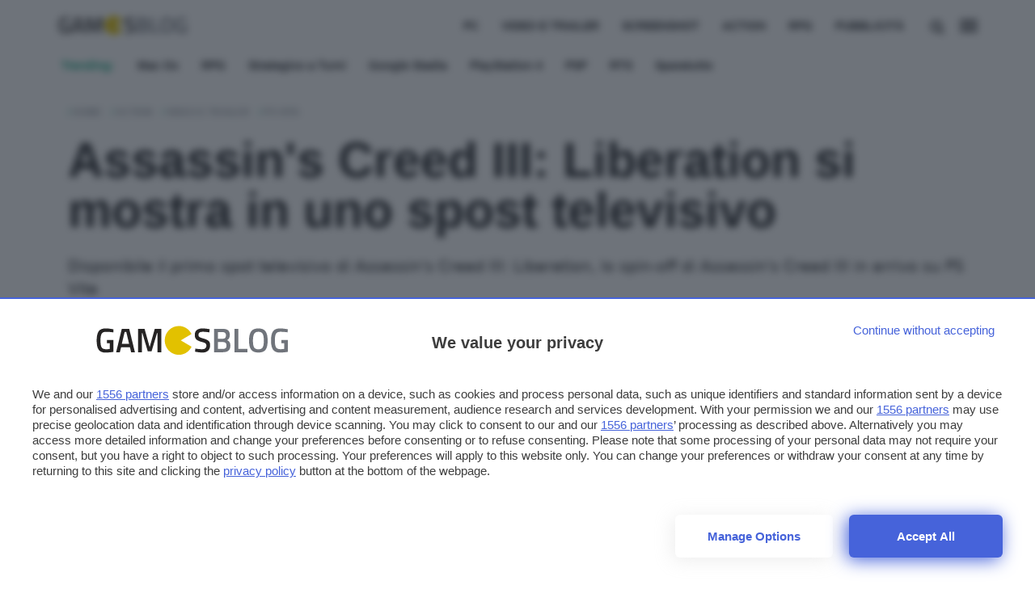

--- FILE ---
content_type: text/html; charset=UTF-8
request_url: https://www.gamesblog.it/assassins-creed-iii-liberation-si-mostra-in-uno-spost-televisivo
body_size: 22674
content:


<!DOCTYPE html>
<html data-domain="gamesblog" data-page="single_post">

<head>

    <meta charset="utf-8" />
<meta http-equiv="X-UA-Compatible" content="IE=edge,chrome=1" />    
<meta name="viewport" content="width=device-width,initial-scale=1" />
<meta name="viewport" content="width=device-width, user-scalable=no" />

<meta name="google" content="nositelinkssearchbox" />
<meta name="verify-admitad" content="9a1c271dff" /> 



<link rel="apple-touch-icon" sizes="180x180" href="/app/themes/webnews/assets/favicon/gamesblog/apple-touch-icon.png?v=">
<link rel="icon" type="image/png" sizes="32x32" href="/app/themes/webnews/assets/favicon/gamesblog/favicon-32x32.png?v=">
<link rel="icon" type="image/png" sizes="16x16" href="/app/themes/webnews/assets/favicon/gamesblog/favicon-16x16.png?v=">
<link rel="manifest" href="/app/themes/webnews/assets/favicon/gamesblog/site.webmanifest?v=">
<link rel="mask-icon" href="/app/themes/webnews/assets/favicon/gamesblog/safari-pinned-tab.svg?v=" color="#5bbad5">
<meta name="msapplication-TileColor" content="#da532c">
<meta name="theme-color" content="#ffffff">


<link rel="preconnect" href="https://www.googletagmanager.com/" crossorigin >    

<!-- Google Tag Manager -->
<script>(function(w,d,s,l,i){w[l]=w[l]||[];w[l].push({ 'gtm.start': new Date().getTime(), event:'gtm.js'}); var f=d.getElementsByTagName(s)[0],j=d.createElement(s),dl=l!='dataLayer'?'&l='+l:'';j.async=true;j.src='https://www.googletagmanager.com/gtm.js?id='+i+dl;f.parentNode.insertBefore(j,f);})(window,document,'script','dataLayer','GTM-KFLBMBB');</script>
<!-- End Google Tag Manager -->

<link rel="preconnect" href="https://cdn.gamesblog.it/">
<link rel="dns-prefetch" href="https://cdn.gamesblog.it/">

<link rel="preconnect" href="https://clickiocmp.com/">
<link rel="dns-prefetch" href="https://clickiocmp.com/">


            <link rel="preconnect" href="https://shortlink.gamesblog.it/">
        <link rel="dns-prefetch" href="https://shortlink.gamesblog.it/">
    



<link rel="preconnect" href="https://fonts.googleapis.com">
<link rel="preconnect" href="https://fonts.gstatic.com" crossorigin>
<link
    fetchpriority="high"
    rel="preload"
    href="https://fonts.googleapis.com/css2?family=Titillium+Web:wght@400;600&display=optional"
    as="style"
    onload="this.onload=null;this.rel='stylesheet'"
/>
<noscript>
    <link
        href="https://fonts.googleapis.com/css2?family=Titillium+Web:wght@400;600&display=optional"
        rel="stylesheet"
        type="text/css"
    />
</noscript>


<!-- atf-settings -->

    <style>.wn-gradient{background:linear-gradient(120deg,#2669a3 0,#091927 100%)}.render{content:"browser render"}.post-content-single{contain:content}.post-notizia{contain:layout}@media only screen and (max-width :480px){.post-content-single p{content-visibility:auto}.articles-container h2{content-visibility:auto;contain-intrinsic-size:auto 300px}.articles-container ul{content-visibility:auto;contain-intrinsic-size:auto 1000px}.hero{content-visibility:auto;contain-intrinsic-size:auto 236px;margin-bottom:0!important}.article-header{content-visibility:auto;contain-intrinsic-size:auto 500px}#menu-panel,#search-panel{content-visibility:none;contain-intrinsic-size:1000px}a[data-bmaff-format=button]{content-visibility:auto;contain-intrinsic-size:55px}img[class^=wp-image]{content-visibility:auto;contain-intrinsic-size:auto 300px}.share-container.horizontal{content-visibility:auto;contain-intrinsic-size:auto 300px}.related-grid{content-visibility:auto;contain-intrinsic-size:136px;height:136px}#loadmore{content-visibility:auto;contain-intrinsic-size:auto 100px}#cl-consent{content-visibility:none;contain-intrinsic-size:auto 800px}.footer-container{content-visibility:auto;contain-intrinsic-size:auto 400px}}.wn-gradient{background:linear-gradient(120deg,#2669a3 0,#091927 100%)}.wn-gradient{background:linear-gradient(120deg,#2669a3 0,#091927 100%)}.iosatf{content:"ios-atf"}@media screen and (device-aspect-ratio:40/71){.grid{display:-webkit-flex!important}.search-panel{z-index:-1}.search-panel.open{z-index:300!important}.menu-panel{z-index:-1}.menu-panel.open{z-index:400!important}}@media screen and (device-aspect-ratio:375/667){.grid{display:-webkit-flex!important}.search-panel{z-index:-1}.search-panel.open{z-index:300!important}.menu-panel{z-index:-1}.menu-panel.open{z-index:400!important}.related-grid .innergrid.grid .card-widget{margin-bottom:23px}}@media only screen and (min-device-width:768px)and (max-device-width:1024px){.search-panel{z-index:-1}.search-panel.open{z-index:300!important}.menu-panel{z-index:-1}.menu-panel.open{z-index:400!important}.navbar .menu,.search-button{position:relative;right:initial;top:initial;opacity:1!important;pointer-events:auto}.navbar .menu{margin-top:5px;margin-right:5px}.article-content .grid .col.col-fixed{display:none!important}.mobile-post-info,.share-container.horizontal{display:block!important}}@media only screen and (max-device-width:812px)and (orientation:landscape){.search-panel{z-index:-1}.search-panel.open{z-index:300!important}.menu-panel{z-index:-1}.menu-panel.open{z-index:400!important}.navbar .menu,.search-button{position:relative;right:initial;top:initial;opacity:1!important;pointer-events:auto!important}.navbar .menu{margin-top:5px!important;margin-right:5px!important}.article-content .grid .col.col-fixed{display:none!important}.mobile-post-info,.share-container.horizontal{display:block!important}.comments-panel,.comments-panel.open{overflow-y:initial!important}.hp_cover .card-square{max-height:230px!important}.hp_cover .card-square .card-image img{width:100%;max-height:230px!important;object-fit:cover;object-position:top}.grid.box .card .card-title,.grid.infinite .card .card-title{position:relative;bottom:initial;min-height:88px;padding:12px}.grid.box .card .card-title h2,.grid.infinite .card .card-title h2{font-size:16.5px!important;line-height:18px!important}body.archive .card .card-title{position:relative;bottom:initial;min-height:88px;padding:12px}body.archive .card .card-title h2{font-size:16.5px!important;line-height:18px!important}}@media only screen and (min-device-width:768px)and (max-device-width:1024px)and (orientation:portrait)and (-webkit-min-device-pixel-ratio:2){.grid.box .card .card-title,.grid.infinite .card .card-title{position:relative;bottom:initial;min-height:138px;padding:12px}}@media only screen and (min-device-width:768px)and (max-device-width:1024px)and (orientation:portrait)and (-webkit-min-device-pixel-ratio:2){.grid.box .card .card-title h2,.grid.infinite .card .card-title h2{font-size:19px;line-height:22px}}@media only screen and (min-device-width:768px)and (max-device-width:1024px)and (orientation:portrait)and (-webkit-min-device-pixel-ratio:1){.hp_cover .card-square .card-image img{width:100%;max-height:340px!important;object-fit:cover;object-position:top}}@media only screen and (min-device-width:768px)and (max-device-width:1024px)and (orientation:landscape)and (-webkit-min-device-pixel-ratio:2){.menu-desktop{display:none!important}}@media only screen and (min-device-width:768px)and (max-device-width:1024px)and (orientation:landscape)and (-webkit-min-device-pixel-ratio:2){.hp_cover .card-title h2{font-size:42px!important}}@media only screen and (min-device-width:768px)and (max-device-width:1024px)and (orientation:landscape)and (-webkit-min-device-pixel-ratio:2){.grid{display:-webkit-flex!important;display:flex!important;-webkit-flex-wrap:wrap!important;max-width:calc(100vw - 12px)!important}}@media only screen and (min-device-width:768px)and (max-device-width:1024px)and (orientation:landscape)and (-webkit-min-device-pixel-ratio:2){.hp_cover{max-width:calc(100vw - 24px)!important;min-height:400px!important}}@media only screen and (min-device-width:768px)and (max-device-width:1024px)and (orientation:landscape)and (-webkit-min-device-pixel-ratio:2){.main-container,.main-wrapper{max-width:100vw!important;margin:auto}}@media only screen and (min-device-width:768px)and (max-device-width:1024px)and (orientation:landscape)and (-webkit-min-device-pixel-ratio:2){.hp_cover,.hp_cover img{min-height:480px!important;object-fit:cover!important}}@media only screen and (min-device-width:768px)and (max-device-width:1024px)and (orientation:landscape)and (-webkit-min-device-pixel-ratio:2){.hp_cover .card.overlay::after{bottom:-6px!important;height:100%!important;min-height:480px!important}}@media only screen and (min-device-width:768px)and (max-device-width:1024px)and (orientation:landscape)and (-webkit-min-device-pixel-ratio:2){.box{padding:0 0!important;margin:auto!important}}@media only screen and (min-width:820px)and (max-width:942px){.navbar .menu{margin-top:5px!important}.navbar .menu,.search-button{position:relative;right:initial;top:initial;opacity:1!important;pointer-events:auto!important}.hp_cover .card-square h2{font-size:46px;line-height:48px;font-weight:700}}.commonatf{content:"common-atf"}@media only screen and (max-width :780px){.navbar .menu{pointer-events:auto;margin-top:2px;opacity:1}}.search-menu .search-input #load-search{display:block;position:absolute;bottom:16px!important;right:26px;opacity:.2}.logo.melablog{margin-top:14px;margin-left:15px}.logo.gamesblog{margin-top:18px}.logoshrink.gamesblog{margin-top:1px}svg#search-loading,svg#wait-loading{fill:var(--primary)}.deps{display:none}#onesignal-popover-container,#onesignal-slidedown-container{z-index:900!important}@media screen and (min--moz-device-pixel-ratio:0){.category-menu ul,.download-menu-mobile ul{scrollbar-width:none}.dropcontent{scrollbar-width:none}}a.affiliation-intext{font-weight:700!important}@media only screen and (max-width :480px){iframe{max-width:100%}}body{overflow-x:hidden!important}div#blz-copy-to-clipboard{position:fixed;top:0;left:-6000px!important;transform:scale(0)}div#slot{display:none}.toastcm{opacity:0;bottom:-50%;display:none}.menu-panel{transform:translateY(-100%);display:none}.menu-panel::-webkit-scrollbar{display:none}.search-panel{will-change:transform;transform:translateX(-100%);display:none}.search-panel::-webkit-scrollbar{display:none}.a-panel{will-change:opacity}input:-webkit-autofill,input:-webkit-autofill:active,input:-webkit-autofill:focus,input:-webkit-autofill:hover{background:#af4e4e!important}#topBtn{display:none}@media only screen and (max-width :780px){.strip-top-mobile .banner-content{height:250px;width:300px;margin:24px auto 24px;background-color:#e1e4eb;text-align:center;position:relative}}.submit_loader{display:none;position:relative;width:100%;text-align:center}.submit_loader.active{display:block}.submit_loader img{box-shadow:none!important;width:70px;top:-60px;position:absolute;left:calc(50% - 35px)}@media only screen and (max-width :480px){.submit_loader img{top:-60px}}.wpcf7-form-control.wpcf7-submit.disabled{pointer-events:none}.toastcm{opacity:0;bottom:-50%}.search-panel{transform:translateX(-100%);display:none}.download-panel,.learn-panel{z-index:0;opacity:0;transform:translateY(-100%);display:none}.download-panel .learn-container,.learn-panel .learn-container{display:none;z-index:-1;transform:scale(0)}.photo-credits{position:absolute;right:12px;bottom:12px}@media only screen and (max-width :780px){.photo-credits{bottom:0}}.hero img.hero-image{object-fit:cover;max-height:424px}ol.breadcrumb{padding:12px 0 0 0;margin:0;list-style-type:none}@media only screen and (max-width :780px){ol.breadcrumb{padding:0}}ol.breadcrumb li{display:inline;font-size:12px;text-transform:uppercase;margin-right:8px}@media only screen and (max-width :780px){ol.breadcrumb li{margin-left:6px}}ol.breadcrumb li a{position:relative;display:inline-block;text-decoration:none;font-weight:600}ol.breadcrumb li li:last-child:after{content:""}ol.breadcrumb li:before{display:inline-block;content:"/ ";color:var(--primary)}section.article-header{padding:12px 0}@media only screen and (max-width :780px){section.article-header{padding:0}}.article-content.center,.article-header.center{margin:auto;max-width:880px}.colored_big .card{min-height:288px}.colored_big .card .card_info{position:absolute;bottom:24px}.card-download{padding-top:12px;border:0}.card-download .card-image{text-align:center}.card-download .card-image img{margin-top:12px;max-width:80px;aspect-ratio:1/1}@media only screen and (max-width :780px){.card-download .card-image img{width:60px;height:60px;margin-bottom:6px}}.card-download .card-title{min-height:initial;white-space:nowrap;overflow:hidden;text-overflow:ellipsis;position:relative}.card-download .card-title .overlay{bottom:0;height:100%;position:absolute;right:0;width:60px}.card-download .card-title .overlay h2,.card-download .card-title .overlay h3{color:#fff}.card-download .card-title h2{font-size:18px;font-weight:400;text-align:left;line-height:18px}@media only screen and (max-width :780px){.card-download .card-title h2{font-size:14px;line-height:14px}}.card-download .card_star{text-align:left}.card-download .stars{display:inline-block;line-height:1}@media only screen and (max-width :780px){.card-download .stars{font-size:14px}}.singleatf{content:"single-atf"}.related-grid h2{font-size:14px!important;line-height:16px!important;font-family:system-ui,Segoe UI,Roboto,Helvetica,Arial,sans-serif,Apple Color Emoji,Segoe UI Emoji,Segoe UI Symbol}@media only screen and (max-width :780px){.related-grid .grid.scrollx{margin-left:-24px;padding-left:12px}.related-grid .col.col-md.align-normal{width:300px!important}.related-grid .card.card-small{box-shadow:none}.related-grid .card.card-small .col{min-width:initial!important;width:initial!important;display:flex}}.icon-add:before{content:""}.card-small .card-badges{padding:0;display:inline-block;position:absolute;bottom:0;right:0}.card-small .grid{margin:0}.card-small .card-image img{max-width:120px;aspect-ratio:1/1;object-fit:cover}.card-small .col-fixed{padding-right:0}.card-small.news{border:0}.card-small.news .card-title{margin-bottom:12px;min-height:initial}.card-small.news .card-image img{width:80px;height:120px;aspect-ratio:initial;object-fit:cover}.card-small.news h2{font-size:18px;margin:0;line-height:22px}.main-header{z-index:600!important}body.single_page .articles-container{min-height:75vh}article.post-lezione{margin-top:-64px}.embed-container iframe{margin:0!important}.post-content-single{background:0 0;padding:0;font-size:19px}@media only screen and (max-width :480px){img.hero-image{min-height:210px}}.single-category{position:absolute;left:12px;top:12px}@media only screen and (max-width :780px){.single-category{left:9px;position:relative;right:initial;top:-36px}}.post-content-single p{font-family:system-ui,Segoe UI,Roboto,Helvetica,Arial,sans-serif,Apple Color Emoji,Segoe UI Emoji,Segoe UI Symbol;font-size:19px}.post-content-single h2{font-weight:700}.hero{position:relative;display:block}@media only screen and (max-width :780px){.info_btn.stick{transform:translateY(280px)}}.share-container.vertical{margin-left:-6px;margin-top:-6px}.share-container.vertical ul{list-style-type:none;padding:0}.share-container.vertical ul li{padding:12px 0;display:block;width:48px;height:44px;margin:auto;text-align:center;font-size:1.1rem;line-height:1}.software_os ul{padding:0;margin:0;list-style-type:none}.software_os ul li{display:inline-block;margin-right:12px}.software_os ul li i{font-size:18px}.download-button{font-size:18px;padding:12px 0;display:block;height:initial;font-weight:600!important;margin-bottom:6px;position:relative}.download-button i{font-size:20.16px;vertical-align:-1px;position:absolute;left:12px}.download_hero{margin:24px 0 0}.download_hero .download-title{font-size:34.84px;margin:0}@media only screen and (max-width :780px){.download_hero .download-title{font-size:22.19px}}.download_hero .download-rating{min-height:32px}.download_hero .download-image img{max-width:178px;aspect-ratio:1/1;object-fit:cover}@media only screen and (max-width :780px){.download_hero .download-image img{max-width:120px;max-height:120px}}@media only screen and (max-width :780px){.software_specs{margin-top:12px}}.software_specs p{font-size:14px;margin:6px 0}@media only screen and (max-width :780px){.software_specs p{margin:0}}.software_specs p span{color:#9aa0a6}.share-container .social.telegram i{font-size:19px}.article-title{font-size:60.8px;line-height:62.8px;margin:0;font-weight:600}@media only screen and (max-width :780px){.article-title{font-size:30px;line-height:32px;padding-top:6px;margin-bottom:24px}}.single-excerpt{font-family:system-ui,Segoe UI,Roboto,Helvetica,Arial,sans-serif,Apple Color Emoji,Segoe UI Emoji,Segoe UI Symbol;font-size:19px;line-height:28px;font-weight:400;font-style:normal;margin-top:24px;margin-bottom:24px}.post-content-single p{margin:12px 0;font-size:19px;line-height:32px;font-family:system-ui,Segoe UI,Roboto,Helvetica,Arial,sans-serif,Apple Color Emoji,Segoe UI Emoji,Segoe UI Symbol}.post-content-single ul li a{text-decoration:underline;text-decoration-color:var(--primary);font-weight:600;font-family:system-ui,Segoe UI,Roboto,Helvetica,Arial,sans-serif,Apple Color Emoji,Segoe UI Emoji,Segoe UI Symbol;font-size:19px}.post-content-single h2{font-size:28.32px}h2,h3,h4{font-weight:700;letter-spacing:-.05px;line-height:1}.col.author_right{font-family:system-ui,Segoe UI,Roboto,Helvetica,Arial,sans-serif,Apple Color Emoji,Segoe UI Emoji,Segoe UI Symbol}@media only screen and (max-width :780px){.col.author_right{padding:0}}.mobile-post-info{display:block;height:40px}.mobile-post-info .post-author a{font-weight:600;font-size:14px;margin-top:-4px;margin-bottom:8px;line-height:16px;display:block}.mobile-post-info span.post-time{font-size:11.67px;line-height:0}.mobile-post-info span.post-time .time{font-size:11.67px}.mobile-post-info span{display:block;margin:0}.table-of-content ul{padding:0;list-style-type:none;margin-bottom:42px}iframe{display:block;margin:24px auto;border-radius:6px}.twitter-tweet{display:block;margin:24px auto}.index_container .lesson_index{display:none;z-index:0;opacity:0;transform:translateY(-100%)}.lessons_list ul{list-style-type:none;counter-reset:section;max-width:1160px;margin:auto}.lessons_list ul li{font-size:28.32px;font-weight:600;margin:12px 0}@media only screen and (max-width :780px){.lessons_list ul li{font-size:20.16px}}.lessons_list ul li.sublesson{font-size:20.16px;margin-left:12px}@media only screen and (max-width :780px){.lessons_list ul li.sublesson{font-size:18px}}.lessons_list ul li.sublesson:before{counter-increment:section;content:" lezione " counter(section) ": "}a.firstlesson_cta{padding:12px;margin:48px auto;display:block;max-width:240px;font-weight:600;text-align:center;position:relative}a.firstlesson_cta i{right:24px;position:absolute;font-size:20.16px;top:18px}a.firstlesson_cta:hover i{right:12px}</style>
<style>.wn-gradient{background:linear-gradient(120deg,#2669a3,#091927)}h2,h3,h4{font-weight:700;letter-spacing:-.05px;line-height:1}article.post-lezione{margin-top:0}a.author-link{color:var(--primary);font-weight:700}.photo-credits{position:absolute;right:24px;bottom:8px;z-index:2}.photo-credits a,.photo-credits i{color:#fff;text-shadow:0 0 1px #393939}@media only screen and (max-width:942px){.photo-credits{position:absolute;right:24px;bottom:0}.photo-credits a,.photo-credits i{color:#202124}}section.article-header{padding:12px 0}@media only screen and (max-width:780px){section.article-header{padding:0}}.post-content-single{background:0 0;padding:0;font-size:19px}@media only screen and (max-width:780px){.post-content-single{margin-bottom:36px}}.post-content-single img{margin:12px auto;display:block;max-width:100%;height:auto}.post-content-single p{margin:12px 0;font-size:19px;line-height:32px}.post-content-single h2{font-size:28.32px}.post-content-single ol li{font-size:19px;line-height:24px;margin:18px 0}.post-content-single ol li a{text-decoration:underline;text-decoration-color:var(--primary);font-weight:600;font-family:Titillium Web,sans-serif;font-size:19px}.post-content-single ol li a:hover{color:var(--primary)}.post-content-single ul li{font-size:19px;line-height:32px;margin:18px 0}.post-content-single ul li a{text-decoration:underline;text-decoration-color:var(--primary);font-weight:600;font-family:Titillium Web,sans-serif;font-size:19px}.post-content-single ul li a:hover{color:var(--primary)}@media only screen and (max-width:780px){.col.author_right{padding:0}}.mobile-post-info .post-author a{color:var(--primary);font-weight:600;font-size:14px;margin-top:-4px;margin-bottom:8px;line-height:16px;display:block;z-index:1}.mobile-post-info span.post-time{font-size:11.67px;line-height:0}.mobile-post-info span.post-time .time{color:#78858c;font-size:11.67px}.mobile-post-info span{display:block;margin:0}.article-content .section-title{text-align:center;margin:12px 0 15px;padding:12px 0}.post-content-single h2 span{color:#3d4448!important}.article-content p a{font-family:system-ui,Segoe UI,Roboto,Helvetica,Arial,sans-serif;font-size:19px;font-weight:400;letter-spacing:-.05px;line-height:1.465;text-decoration:underline;text-decoration-color:var(--primary)}@media only screen and (max-width:780px){.article-content p a{font-size:19px}}.article-content p a:hover{color:var(--primary)}@media only screen and (max-width:480px){.related-grid .scrollx{display:block;overflow-x:scroll;overflow-y:hidden;white-space:nowrap;padding-bottom:0;margin:0}.related-grid .scrollx .col.col-4{padding-right:2px}.related-grid .scrollx .card-widget{margin-bottom:0}.related-grid .scrollx .align-normal{width:300px;float:none;display:inline-block;white-space:normal}.related-grid .scrollx .col-middle{display:flex}.related-grid .scrollx .card-title h2{font-size:16px;line-height:18px}.related-grid .innergrid.grid::-webkit-scrollbar{display:none}}section#single-notizie-correlate{padding:12px 0}.share-container ul{list-style-type:none;padding:0}.share-container ul li{padding:12px 0;display:block;width:48px;height:44px;margin:auto;text-align:center;font-size:1.1rem;line-height:1}@media only screen and (max-width:780px){.share-container ul li{line-height:34px}}.share-container ul li a{display:block;color:#202124;width:100%}.share-container .social.fb{background:#1f2683}.share-container .social.fb:hover{background:#2932ac}.share-container .social.twitter{background:#3a63eb}.share-container .social.twitter:hover{background:#6888f0}.share-container .social.copy button{cursor:pointer}.share-container .social.whatsapp{background:#0e8a50}.share-container .social.whatsapp:hover{background:#13b86b}.share-container .social.telegram{background:#1382cc}.share-container .social.telegram i{font-size:19px}.share-container .social.telegram:hover{background:#279deb}.share-container .social.copy{background:#3d4448}.share-container .social.copy:hover{background:#545e64}.share-container .social.share{background:var(--primary);display:none}@media only screen and (max-width:780px){.share-container .social.share{display:table-cell;opacity:1!important}}.share-container.horizontal{display:none;float:none;margin:auto;text-align:left;margin-top:12px}@media only screen and (max-width:780px){.share-container.horizontal{display:block}}.share-container.horizontal ul{padding:0;text-align:center;display:flex;margin:6px}.share-container.horizontal ul li{padding:6px 0 4px;display:inline-block;width:100%;text-align:center;margin:0 -3px}.share-container.horizontal ul li a{margin-top:1px}a.info_btn{background:var(--primary);font-family:Titillium Web,sans-serif;color:#202124;font-size:16px;text-align:center;width:100%;display:block;margin:54px auto;padding:12px 6px 14px;border-radius:24px;box-shadow:0 8px 16px 0 rgba(20,20,27,.1);height:50px;text-decoration:none!important;line-height:27px;letter-spacing:0;font-size:15px;font-weight:400;max-width:300px;text-transform:uppercase}@media only screen and (max-width:780px){a.info_btn{position:fixed;bottom:3px;width:100%;max-width:260px;display:block;left:calc(50% - 130px);height:50px;z-index:3}}a.info_btn:hover{background:var(--primary);text-decoration:none!important}a.info_btn.stick{position:fixed;bottom:60px;width:100%;max-width:242px;display:none;left:calc(50% - 148px);height:50px;margin:12px auto;transform:translateY(0)}@media only screen and (max-width:780px){a.info_btn.stick{display:block}}.single-category{position:absolute;left:12px;top:12px}.single-category a{display:inline-block!important;background:#202124;color:#202124;margin-right:0!important;padding:2px 6px 4px;font-size:12px;font-weight:700;border-radius:4px}.single-category a:hover{opacity:.85}.single-category a.offerte{background:var(--primary);color:#202124}@media only screen and (max-width:480px){.single-category{left:9px;position:relative;right:auto;top:-36px}}.social{background:0 0!important}.social:hover i{color:var(--primary)!important}.share-container.vertical{margin-left:-6px;margin-top:-6px}.lessons_list ul{list-style-type:none;counter-reset:a;max-width:1160px;margin:auto;padding:0 16px}.lessons_list ul li{color:#202124;font-size:28.32px;font-weight:600;margin:12px 0}@media only screen and (max-width:780px){.lessons_list ul li{font-size:20.16px}}.lessons_list ul li a{color:#202124}.lessons_list ul li.sublesson{font-size:20.16px;color:#9aa0a6;margin-left:12px}@media only screen and (max-width:780px){.lessons_list ul li.sublesson{font-size:18px}}.lessons_list ul li.sublesson:before{counter-increment:a;content:" lezione " counter(a) ": ";color:var(--primary)}.lessons_list ul li.sublesson a{color:#9aa0a6}.lessons_list ul li.sublesson a:hover{color:#202124;text-decoration:underline;text-decoration-color:var(--primary)}@font-face{font-family:ht_icon;src:url(../..//app/themes/webnews/assets/fonts/ht_icon/ht_icon.eot?1d8kj8);src:url(../..//app/themes/webnews/assets/fonts/ht_icon/ht_icon.eot?1d8kj8#iefix) format("embedded-opentype"),url(../..//app/themes/webnews/assets/fonts/ht_icon/ht_icon.ttf?1d8kj8) format("truetype"),url(../..//app/themes/webnews/assets/fonts/ht_icon/ht_icon.woff?1d8kj8) format("woff"),url(../..//app/themes/webnews/assets/fonts/ht_icon/ht_icon.svg?1d8kj8#ht_icon) format("svg");font-weight:400;font-style:normal;font-display:swap}[class*=" icon-"],[class^=icon-]{font-family:ht_icon!important;speak:never;font-style:normal;font-weight:400;font-variant:normal;text-transform:none;line-height:1;-webkit-font-smoothing:antialiased;-moz-osx-font-smoothing:grayscale}.icon-search:before{content:"\f002"}.icon-arrow-left:before{content:"\f060"}.icon-twitter:before{content:"\f099"}.icon-facebook-f:before{content:"\f09a"}.icon-link:before{content:"\f0c1"}.icon-angle-down:before{content:"\f107"}.icon-paper-plane:before{content:"\f1d8"}.icon-whatsapp:before{content:"\f232"}.icon-add:before{content:"\e906"}:root{--primary:#ff7613}[data-domain=melablog]{--primary:#bab2ff}[data-domain=gamesblog]{--primary:#00a076}/*! normalize.css v8.0.1 | MIT License | github.com/necolas/normalize.css */html{line-height:1.15;-webkit-text-size-adjust:100%}main{display:block}h1{font-size:2em;margin:.67em 0}a{background-color:transparent}strong{font-weight:bolder}small{font-size:80%}img{border-style:none}button,input{font-family:inherit;font-size:100%;line-height:1.15;margin:0}button{-webkit-appearance:none;appearance:none;border:none;background:0 0}button,input{overflow:visible}button{text-transform:none}[type=button],[type=submit],button{-webkit-appearance:button}[type=button]::-moz-focus-inner,[type=submit]::-moz-focus-inner,button::-moz-focus-inner{border-style:none;padding:0}[type=button]:-moz-focusring,[type=submit]:-moz-focusring,button:-moz-focusring{outline:1px dotted ButtonText}[type=search]{-webkit-appearance:textfield;outline-offset:-2px}[type=search]::-webkit-search-decoration{-webkit-appearance:none}::-webkit-file-upload-button{-webkit-appearance:button;font:inherit}[hidden]{display:none}.wn-gradient{background:linear-gradient(120deg,#2669a3,#091927)}.grid{box-sizing:border-box;display:-ms-flexbox;display:flex;-ms-flex:0 1 auto;flex:0 1 auto;-ms-flex-direction:row;flex-direction:row;-ms-flex-wrap:wrap;flex-wrap:wrap;margin:0 -12px}@media only screen and (min-width:1024px){.grid{max-width:calc(100vw - 12px)}}.col{box-sizing:border-box;-ms-flex:0 0 auto;flex:0 0 auto;-ms-flex-positive:1;flex-grow:1;-ms-flex-preferred-size:0;flex-basis:0;max-width:100%;min-width:0;padding:0 12px}.col-middle{justify-content:center;flex-direction:column;display:flex}.col-fixed{flex:initial}.col-3{-ms-flex-preferred-size:25%;flex-basis:25%;max-width:25%}.col-4{-ms-flex-preferred-size:33.3333333333%;flex-basis:33.3333333333%;max-width:33.3333333333%}.col-6{-ms-flex-preferred-size:50%;flex-basis:50%;max-width:50%}@media only screen and (max-width:820px){.col-md{flex:100%;max-width:100%}}@media only screen and (max-width:480px){.col-sm{flex:100%;max-width:100%}}body,html{position:relative;height:100%;margin:0;padding:0}*{box-sizing:border-box}body{font-size:14px;font-family:Titillium Web,sans-serif;margin:0;padding:0}.deps{display:none}.hp_cover{margin:0 12px}.box{padding:0 12px}@media only screen and (max-width:780px){.grid.scrollx{display:block!important;overflow-x:scroll;overflow-y:hidden;white-space:nowrap;padding:0 6px;margin:0}}.grid.scrollx::-webkit-scrollbar{display:none}@media only screen and (max-width:780px){.grid.scrollx .col{vertical-align:top;float:none;display:inline-block;white-space:normal;width:260px;min-width:260px;padding-left:6px;padding-right:6px}}@media only screen and (max-width:480px){.grid.scrollx .col{min-width:160px}}.main-wrapper{max-width:100%;margin:auto;background-attachment:fixed}.main-container{margin:auto;max-width:1160px;width:1160px;box-sizing:border-box;padding:12px;padding-top:110px;border:0;margin-top:0}@media only screen and (max-width:942px){.main-container{width:100%}}@media only screen and (max-width:780px){.main-container{max-width:780px;width:100%}}@media only screen and (max-width:480px){.main-container{max-width:480px;width:100%;padding-top:102px}}.footer-container{box-sizing:border-box;margin:0 auto}@media only screen and (max-width:780px){.articles-container{padding:0}}.img-responsive{width:100%;height:auto;display:block}.main-footer{text-align:center;width:100%;display:block;background:#303134;padding:24px 0 12px;color:#9aa0a6;font-size:14px;line-height:30px;font-weight:500;font-family:Titillium Web,sans-serif}.main-footer .footer__main__logo{max-width:160px;margin:0 auto}.main-footer .footer__main__logo img{max-width:100%}.main-footer a{color:#fff}.main-footer .nav-item a{position:relative;display:inline-block;text-decoration:none}.main-footer .nav-item a:after{position:absolute;left:0;content:"";width:100%;height:2px;background-color:var(--primary);bottom:-4px;transform:scaleX(0);transform-origin:left top;height:1px}.main-footer .nav-item a:hover:after{transform-origin:right top;transform:scaleY(2)}.main-footer ul{list-style-type:none;margin:0;padding:0;margin-bottom:24px;display:flex;justify-content:center;flex-wrap:wrap}@media only screen and (max-width:480px){.main-footer ul{margin-bottom:24px;padding:0 12px}}.main-footer ul li{display:inline-block;margin:0 16px}@media only screen and (max-width:480px){.main-footer ul li{display:block;margin:0 16px 12px;-webkit-margin-before:0;-webkit-margin-after:0}}.footer-colophon{color:#9aa0a6;margin:0}.footer-colophon a:hover{text-decoration:underline;text-decoration-color:var(--primary)}::selection{color:#202124;background:#cacaca;text-shadow:none;box-shadow:none;text-decoration-color:#202124}.embed-container{background-color:#eee;position:relative;padding-bottom:56.25%;height:0;overflow:hidden;max-width:100%;border-radius:6px}.embed-container iframe{position:absolute;top:0;left:0;width:100%;height:100%}.round{border-radius:50%}.radius{border-radius:6px}#blz-copy-to-clipboard{position:fixed;top:0;margin-top:-6000px;transform:scale(0)}.banner-content{text-align:center}article{padding:0 12px}@media only screen and (max-width:480px){article{padding:0}}article img{border-radius:6px;max-width:100%;height:auto;margin:auto;display:block}.hero{margin-bottom:12px}.photo-credits{position:absolute;right:24px;bottom:0}.photo-credits a,.photo-credits i{color:#202124}.desktop{display:block}@media only screen and (max-width:780px){.desktop{display:none}}.mobile{display:none}@media only screen and (max-width:780px){.mobile{display:block}}html{font-size:19px;font-display:optional}*{-webkit-tap-highlight-color:transparent}body{line-height:32px}a,body{color:#202124}a{text-decoration:none}p{font-size:19px;letter-spacing:-.05px;line-height:32px;word-break:break-word}@media only screen and (max-width:780px){p{font-size:19px;line-height:32px}}h1,h2,h3,h4{font-family:Titillium Web,sans-serif;word-break:break-word}small{font-size:.75em}.btn{font-family:Titillium Web,sans-serif!important;font-style:normal!important;border-radius:6px;border:none;box-shadow:none!important;text-shadow:none!important;color:#3d4448;line-height:25px}.btn,.btn.default{font-weight:600;letter-spacing:.125px;font-size:14px;padding:4px 16px}.btn.default{background:var(--primary);text-transform:lowercase;color:#fff;line-height:28px;vertical-align:bottom;min-height:36px}.btn.default:hover{opacity:.85}strong{font-weight:700}p{color:#202124}section.article-content{margin-top:12px}.section-title{display:flex;justify-content:space-between;align-items:center;margin:0 0 36px;padding:0;padding-bottom:12px;border-bottom:1px solid #303134;width:100%}@media only screen and (max-width:780px){.section-title{text-align:center;margin:0 auto 12px;padding:0 12px}}.section-title h1,.section-title h2,.section-title h3,.section-title h4{font-family:Titillium Web,sans-serif;color:var(--primary);font-size:14px!important;font-weight:700;margin:0!important;letter-spacing:1px;text-transform:uppercase}@media only screen and (max-width:780px){.section-title h1,.section-title h2,.section-title h3,.section-title h4{text-align:center}}.section-title a{color:#9aa0a6}.section-title a i{color:#9aa0a6;font-size:11.67px;margin-left:4px;vertical-align:-1px}.section-title a:hover{color:#202124}.section-title a:hover i{color:var(--primary)}.section-title span{margin:0 0 12px;color:#9aa0a6;text-transform:uppercase}section .section-title{width:100%}h1.article-title.title1{font-weight:600}span.category.news{color:#394465}.toast.toast-primary{background:var(--primary);border-color:var(--primary)}.toast{background:var(--primary);border:.05rem solid var(--primary);border-color:var(--primary);border-radius:.1rem;box-shadow:0 4px 8px rgba(0,0,0,.6);color:#202124;font-weight:700;display:block;padding:.4rem;border-radius:6px;font-family:Titillium Web,sans-serif;letter-spacing:1px;width:100%;bottom:-5%;left:calc(50% - 150px);position:fixed;width:300px;height:0;opacity:0;overflow:hidden;padding:12px}@media only screen and (max-width:780px){.toast{left:10%;right:10%;width:80%;text-align:center}}.toast i{float:right;margin-top:3px;margin-right:3px;display:block;font-size:26px}.btn:disabled,.btn[disabled]{background:#aeb9c6!important;color:#394465}span.menutitle{color:#606b71;font-size:1rem;font-family:Titillium Web,sans-serif}@media only screen and (max-width:480px){strong{font-weight:600}}.breadcrumb-item a{color:#9aa0a6}.main-header{position:relative;width:100%;margin:0 auto;z-index:2}.navbar{position:fixed;background:#fff;width:100%;padding:0;height:64px;z-index:2}@media only screen and (max-width:780px){.navbar{height:50px}}.navbar .navbar-container{color:#202124;display:flex;width:100%;max-width:1160px;max-height:64px;margin:auto;align-items:center;position:relative;z-index:1}@media only screen and (max-width:780px){.navbar .navbar-container{width:100%}}.navbar .menu{box-shadow:none;background:initial;border-radius:initial;list-style:none;margin:initial;min-width:0;padding:initial;transform:none;z-index:auto;padding:0}@media only screen and (max-width:780px){.navbar .menu{pointer-events:auto;margin-top:4px;opacity:1}}.menu-icon{width:44px;height:44px;margin:auto;position:relative;cursor:pointer;border-radius:50%}.menu-icon span{top:50%;left:50%;transform:translateX(-50%) translateY(-50%);display:block}.menu-icon span,.menu-icon span:after,.menu-icon span:before{position:absolute;border-radius:4px;width:22px;height:3px;background-color:#202124}.menu-icon span:after,.menu-icon span:before{content:"";top:0;left:0;transform:translateY(-6px)}.menu-icon span:after{transform:translateY(6px)}.menu-icon:hover span:before{transform:translateY(-6px)}.menu-icon:hover span:after{transform:translateY(6px)}.menu-icon-cross{will-change:transform;background-color:transparent}.menu-icon-cross span:after,.menu-icon-cross span:before{transform-origin:50% 50%}.menu-icon-cross svg{fill:transparent;stroke-width:2px;stroke:#202124;stroke-dasharray:165;stroke-dashoffset:165}.logo{margin:15px auto auto 12px}@media only screen and (max-width:480px){.logo{margin-top:12px}}.logo,.logoshrink{max-width:160px}@media only screen and (max-width:480px){.logo,.logoshrink{max-width:100px}}.logo img,.logoshrink img{width:100%;height:auto}@supports (-moz-appearance:none){.logo img{min-width:160px}}@media only screen and (max-width:780px){.logoshrink img{margin-top:2px;max-width:38px}}@supports (-moz-appearance:none){.logoshrink img{min-width:40px}}.logoshrink{position:absolute;margin:auto;width:42px;left:0;right:0;opacity:0;top:50%;transform:tranlateY(-50%) scale(0)}@media only screen and (max-width:780px){.logoshrink{position:absolute;left:0;top:3px;width:42px}}.logoshrink a{display:flex}.search-loader{text-align:center;z-index:0;left:0;right:0;position:absolute;opacity:0;margin-top:36px;visibility:hidden}.search-loader.visible{opacity:.5;position:relative;visibility:visible}.search-menu{position:relative;margin-top:48px}.search-menu input{width:100%;min-height:60px;border-radius:48px;border:1px solid hsla(0,0%,100%,.5);text-align:left;background:hsla(0,0%,100%,0);font-weight:500;color:#fff;font-family:Titillium Web,sans-serif;font-size:1.3rem;padding:0 5px 0 32px;box-sizing:border-box;outline:0}.search-menu .search-input #load-search{display:block;position:absolute;bottom:10px;right:26px}.search-menu .search-input #load-search i{font-size:24px;color:#fff}.search-menu .search-input #load-search:hover i{font-size:24px;color:var(--primary)}.search-menu .search-input::-webkit-input-placeholder{color:hsla(0,0%,100%,.5)}.search-menu .search-input:focus{border-color:#fff}.search-button{position:absolute;right:46px;opacity:0;pointer-events:none;line-height:1;top:50%;transform:translateY(-50%)}@media only screen and (max-width:780px){.search-button{pointer-events:auto;opacity:1}}.search-button.visible{opacity:1;pointer-events:auto}.search-button .open-search{cursor:pointer}.search-button .open-search i{font-size:18px;margin-top:2px;display:block;color:#202124}@supports (-webkit-overflow-scrolling:touch){.search-button .open-search i{vertical-align:-6px}}.search-button .open-search i.icon-add{font-size:33px;margin-right:-5px;top:50%;transform:rotate(45deg) translateY(0)}@media only screen and (max-width:780px){.search-button .open-search i.icon-add{margin-top:5px;margin-right:-8px}}.menu-desktop{position:relative;text-align:center;display:flex;height:64px;align-items:center;margin-right:46px}@media only screen and (max-width:942px){.menu-desktop{display:none}}.menu-desktop i{color:var(--primary)!important;font-weight:700}.menu-desktop ul{padding:0;margin:0;list-style-type:none}.menu-desktop ul li{display:inline-block;margin:0 12px}.menu-desktop ul li a{color:#202124;text-transform:uppercase;font-weight:600;font-size:14px}.menu-desktop ul li a:hover{opacity:.85;color:var(--primary)!important}.menu-desktop ul li a.active{color:var(--primary)}.menu-desktop ul li a.editoriale{color:#202124}.menu-desktop ul li a.dlink{color:var(--primary)}.menu-desktop ul li.child{line-height:24px}.menu-desktop ul li.menu_more{border-top:2px solid var(--primary)!important}.menu-desktop ul li.menu_more a:hover{color:#fff!important}.menu-desktop ul li.menu_more a:after{content:"\f101";font-family:ht_icon!important;speak:never;font-style:normal;font-weight:400;font-variant:normal;text-transform:none;line-height:0;vertical-align:-1px;font-size:12px;margin-left:6px;color:var(--primary)}.category-menu,.download-menu-mobile{margin-top:64px;position:absolute;width:100%;z-index:0;border-radius:0}@supports (-moz-appearance:none){.category-menu,.download-menu-mobile{scrollbar-width:none}}@media only screen and (max-width:780px){.category-menu,.download-menu-mobile{display:block;position:absolute;top:50px;height:40px;margin-top:0}}.category-menu ul,.download-menu-mobile ul{list-style-type:none;max-width:1160px;margin:0 auto;padding:0;padding-left:12px;border-radius:0;display:block;overflow-x:scroll;overflow-y:hidden;white-space:nowrap;text-align:left;height:36px}.category-menu ul::-webkit-scrollbar,.download-menu-mobile ul::-webkit-scrollbar{display:none}.category-menu ul li,.download-menu-mobile ul li{vertical-align:middle;white-space:normal;display:inline-block;margin:2px 12px;color:var(--primary);font-size:14px;line-height:16px;font-weight:700}@media only screen and (max-width:780px){.category-menu ul li,.download-menu-mobile ul li{font-family:system-ui,Segoe UI,Roboto,Helvetica,Arial,sans-serif}}.category-menu ul li.trends,.download-menu-mobile ul li.trends{text-transform:capitalize;margin-left:4px}.category-menu ul li.trends img,.download-menu-mobile ul li.trends img{display:inline-block;vertical-align:-2px}.category-menu ul li i,.download-menu-mobile ul li i{font-size:9.72px;vertical-align:-1px;margin-left:2px}.category-menu ul li a,.download-menu-mobile ul li a{color:#202124;text-transform:none}.category-menu ul li a:hover,.download-menu-mobile ul li a:hover{color:var(--primary)}.category-menu.hidden,.download-menu-mobile.hidden{display:none}.download-menu-mobile{background:#1b1c1f;display:none}@media only screen and (max-width:780px){.download-menu-mobile{display:block;position:fixed}}.dropdown{display:inline-block;position:relative}.dropdown .dropcontent{animation:slide-down .15s ease 1;display:none;left:0;max-height:50vh;overflow-y:auto;position:absolute;top:100%;list-style-type:none;box-shadow:0 4px 8px hsla(0,0%,6%,.5);border-radius:6px;padding:0;min-width:208px}@supports (-moz-appearance:none){.dropdown .dropcontent{scrollbar-width:none}}@media only screen and (max-width:780px){.dropdown .dropcontent{left:auto;right:0}}.dropdown .dropcontent li{padding:12px;border-bottom:1px solid;font-size:14px}.dropdown .dropcontent li i{margin-right:12px;min-width:16px;display:inline-block;text-align:center}.dropdown .dropcontent::-webkit-scrollbar{display:none}.dropdown .dropcontent:hover,.dropdown .dropdown-toggle:focus+.dropcontent,.dropdown.active .dropcontent{display:block}@media only screen and (max-width:780px){.navbar{height:50px}.navbar .logo{margin-top:12px;max-width:116px}.navbar .logoshrink{transform:scale(0)}}.dropcontent{background:#303134}@supports (-moz-appearance:none){.dropcontent{scrollbar-width:none}}.dropcontent li{display:block!important;margin:0!important;border-color:transparent!important;padding:8px!important}.dropcontent li:last-of-type{border:0!important}.dropcontent li a{color:#fff!important;text-transform:none!important}.dropcontent li a:hover{color:var(--primary)!important}.dropcontent::-webkit-scrollbar{display:none}span.menutitle{font-weight:600;color:var(--primary)!important;text-transform:uppercase;font-size:15px}.download-panel,.learn-panel{width:100%;height:100vh;padding:48px;padding-top:64px;position:fixed;background:#1b1c1f;display:block;z-index:0;opacity:0;transform:translateY(-100%)}.download-panel.open,.learn-panel.open{transform:translateY(0);z-index:1;opacity:1}.download-panel.open .learn-container,.learn-panel.open .learn-container{max-width:1160px;margin:auto;padding:40px 24px 120px;height:100vh;overflow:auto;display:block;transform:scale(1)}.download-panel.open .learn-container ul li,.download-panel.open .learn-container ul li a,.learn-panel.open .learn-container ul li,.learn-panel.open .learn-container ul li a{color:#202124}.download-panel.open .learn-container ul li:hover a,.learn-panel.open .learn-container ul li:hover a{color:var(--primary)}.learn-container::-webkit-scrollbar{display:none}a.menu-item{color:#202124;font-size:18px;margin-top:12px;font-weight:400;position:relative;display:inline-block;text-decoration:none}a.menu-item:after{position:absolute;left:0;content:"";width:100%;height:2px;background-color:var(--primary);bottom:-4px;transform:scaleX(0);transform-origin:right top;height:1px}a.menu-item:hover:after{transform-origin:left top;transform:scaleY(2)}:root{--skinbox:972px}html{background:0 0!important}@font-face{font-family:ht_icon;src:url(../..//app/themes/webnews/assets/fonts/ht_icon/ht_icon.eot?1d8kj8);src:url(../..//app/themes/webnews/assets/fonts/ht_icon/ht_icon.eot?1d8kj8#iefix) format("embedded-opentype"),url(../..//app/themes/webnews/assets/fonts/ht_icon/ht_icon.ttf?1d8kj8) format("truetype"),url(../..//app/themes/webnews/assets/fonts/ht_icon/ht_icon.woff?1d8kj8) format("woff"),url(../..//app/themes/webnews/assets/fonts/ht_icon/ht_icon.svg?1d8kj8#ht_icon) format("svg");font-weight:400;font-style:normal;font-display:swap}[class*=" icon-"],[class^=icon-]{font-family:ht_icon!important;speak:never;font-style:normal;font-weight:400;font-variant:normal;text-transform:none;line-height:1;-webkit-font-smoothing:antialiased;-moz-osx-font-smoothing:grayscale}.icon-search:before{content:"\f002"}.icon-arrow-left:before{content:"\f060"}.icon-twitter:before{content:"\f099"}.icon-facebook-f:before{content:"\f09a"}.icon-link:before{content:"\f0c1"}.icon-angle-down:before{content:"\f107"}.icon-paper-plane:before{content:"\f1d8"}.icon-whatsapp:before{content:"\f232"}.icon-add:before{content:"\e906"}:root{--primary:#ff7613}[data-domain=melablog]{--primary:#bab2ff}[data-domain=gamesblog]{--primary:#00a076}/*! normalize.css v8.0.1 | MIT License | github.com/necolas/normalize.css */html{line-height:1.15;-webkit-text-size-adjust:100%}main{display:block}h1{font-size:2em;margin:.67em 0}a{background-color:transparent}strong{font-weight:bolder}small{font-size:80%}img{border-style:none}button,input{font-family:inherit;font-size:100%;line-height:1.15;margin:0}button{-webkit-appearance:none;appearance:none;border:none;background:0 0}button,input{overflow:visible}button{text-transform:none}[type=button],[type=submit],button{-webkit-appearance:button}[type=button]::-moz-focus-inner,[type=submit]::-moz-focus-inner,button::-moz-focus-inner{border-style:none;padding:0}[type=button]:-moz-focusring,[type=submit]:-moz-focusring,button:-moz-focusring{outline:1px dotted ButtonText}[type=search]{-webkit-appearance:textfield;outline-offset:-2px}[type=search]::-webkit-search-decoration{-webkit-appearance:none}::-webkit-file-upload-button{-webkit-appearance:button;font:inherit}[hidden]{display:none}.wn-gradient{background:linear-gradient(120deg,#2669a3,#091927)}.grid{box-sizing:border-box;display:-ms-flexbox;display:flex;-ms-flex:0 1 auto;flex:0 1 auto;-ms-flex-direction:row;flex-direction:row;-ms-flex-wrap:wrap;flex-wrap:wrap;margin:0 -12px}@media only screen and (min-width:1024px){.grid{max-width:calc(100vw - 12px)}}.col{box-sizing:border-box;-ms-flex:0 0 auto;flex:0 0 auto;-ms-flex-positive:1;flex-grow:1;-ms-flex-preferred-size:0;flex-basis:0;max-width:100%;min-width:0;padding:0 12px}.col-middle{justify-content:center;flex-direction:column;display:flex}.col-fixed{flex:initial}.col-3{-ms-flex-preferred-size:25%;flex-basis:25%;max-width:25%}.col-4{-ms-flex-preferred-size:33.3333333333%;flex-basis:33.3333333333%;max-width:33.3333333333%}.col-6{-ms-flex-preferred-size:50%;flex-basis:50%;max-width:50%}@media only screen and (max-width:820px){.col-md{flex:100%;max-width:100%}}@media only screen and (max-width:480px){.col-sm{flex:100%;max-width:100%}}body,html{position:relative;height:100%;margin:0;padding:0}*{box-sizing:border-box}body{font-size:14px;font-family:Titillium Web,sans-serif;margin:0;padding:0}.deps{display:none}.hp_cover{margin:0 12px}.box{padding:0 12px}@media only screen and (max-width:780px){.grid.scrollx{display:block!important;overflow-x:scroll;overflow-y:hidden;white-space:nowrap;padding:0 6px;margin:0}}.grid.scrollx::-webkit-scrollbar{display:none}@media only screen and (max-width:780px){.grid.scrollx .col{vertical-align:top;float:none;display:inline-block;white-space:normal;width:260px;min-width:260px;padding-left:6px;padding-right:6px}}@media only screen and (max-width:480px){.grid.scrollx .col{min-width:160px}}.main-wrapper{max-width:100%;margin:auto;background-attachment:fixed}.main-container{margin:auto;max-width:1160px;width:1160px;box-sizing:border-box;padding:12px;padding-top:110px;border:0;margin-top:0}@media only screen and (max-width:942px){.main-container{width:100%}}@media only screen and (max-width:780px){.main-container{max-width:780px;width:100%}}@media only screen and (max-width:480px){.main-container{max-width:480px;width:100%;padding-top:102px}}.footer-container{box-sizing:border-box;margin:0 auto}@media only screen and (max-width:780px){.articles-container{padding:0}}.img-responsive{width:100%;height:auto;display:block}.main-footer{text-align:center;width:100%;display:block;background:#303134;padding:24px 0 12px;color:#9aa0a6;font-size:14px;line-height:30px;font-weight:500;font-family:Titillium Web,sans-serif}.main-footer .footer__main__logo{max-width:160px;margin:0 auto}.main-footer .footer__main__logo img{max-width:100%}.main-footer a{color:#fff}.main-footer .nav-item a{position:relative;display:inline-block;text-decoration:none}.main-footer .nav-item a:after{position:absolute;left:0;content:"";width:100%;height:2px;background-color:var(--primary);bottom:-4px;transform:scaleX(0);transform-origin:left top;height:1px}.main-footer .nav-item a:hover:after{transform-origin:right top;transform:scaleY(2)}.main-footer ul{list-style-type:none;margin:0;padding:0;margin-bottom:24px;display:flex;justify-content:center;flex-wrap:wrap}@media only screen and (max-width:480px){.main-footer ul{margin-bottom:24px;padding:0 12px}}.main-footer ul li{display:inline-block;margin:0 16px}@media only screen and (max-width:480px){.main-footer ul li{display:block;margin:0 16px 12px;-webkit-margin-before:0;-webkit-margin-after:0}}.footer-colophon{color:#9aa0a6;margin:0}.footer-colophon a:hover{text-decoration:underline;text-decoration-color:var(--primary)}::selection{color:#202124;background:#cacaca;text-shadow:none;box-shadow:none;text-decoration-color:#202124}.embed-container{background-color:#eee;position:relative;padding-bottom:56.25%;height:0;overflow:hidden;max-width:100%;border-radius:6px}.embed-container iframe{position:absolute;top:0;left:0;width:100%;height:100%}.round{border-radius:50%}.radius{border-radius:6px}#blz-copy-to-clipboard{position:fixed;top:0;margin-top:-6000px;transform:scale(0)}.banner-content{text-align:center}article{padding:0 12px}@media only screen and (max-width:480px){article{padding:0}}article img{border-radius:6px;max-width:100%;height:auto;margin:auto;display:block}.hero{margin-bottom:12px}.photo-credits{position:absolute;right:24px;bottom:0}.photo-credits a,.photo-credits i{color:#202124}.desktop{display:block}@media only screen and (max-width:780px){.desktop{display:none}}.mobile{display:none}@media only screen and (max-width:780px){.mobile{display:block}}html{font-size:19px;font-display:optional}*{-webkit-tap-highlight-color:transparent}body{line-height:32px}a,body{color:#202124}a{text-decoration:none}p{font-size:19px;letter-spacing:-.05px;line-height:32px;word-break:break-word}@media only screen and (max-width:780px){p{font-size:19px;line-height:32px}}h1,h2,h3,h4{font-family:Titillium Web,sans-serif;word-break:break-word}small{font-size:.75em}.btn{font-family:Titillium Web,sans-serif!important;font-style:normal!important;border-radius:6px;border:none;box-shadow:none!important;text-shadow:none!important;color:#3d4448;line-height:25px}.btn,.btn.default{font-weight:600;letter-spacing:.125px;font-size:14px;padding:4px 16px}.btn.default{background:var(--primary);text-transform:lowercase;color:#fff;line-height:28px;vertical-align:bottom;min-height:36px}.btn.default:hover{opacity:.85}strong{font-weight:700}p{color:#202124}section.article-content{margin-top:12px}.section-title{display:flex;justify-content:space-between;align-items:center;margin:0 0 36px;padding:0;padding-bottom:12px;border-bottom:1px solid #303134;width:100%}@media only screen and (max-width:780px){.section-title{text-align:center;margin:0 auto 12px;padding:0 12px}}.section-title h1,.section-title h2,.section-title h3,.section-title h4{font-family:Titillium Web,sans-serif;color:var(--primary);font-size:14px!important;font-weight:700;margin:0!important;letter-spacing:1px;text-transform:uppercase}@media only screen and (max-width:780px){.section-title h1,.section-title h2,.section-title h3,.section-title h4{text-align:center}}.section-title a{color:#9aa0a6}.section-title a i{color:#9aa0a6;font-size:11.67px;margin-left:4px;vertical-align:-1px}.section-title a:hover{color:#202124}.section-title a:hover i{color:var(--primary)}.section-title span{margin:0 0 12px;color:#9aa0a6;text-transform:uppercase}section .section-title{width:100%}h1.article-title.title1{font-weight:600}span.category.news{color:#394465}.toast.toast-primary{background:var(--primary);border-color:var(--primary)}.toast{background:var(--primary);border:.05rem solid var(--primary);border-color:var(--primary);border-radius:.1rem;box-shadow:0 4px 8px rgba(0,0,0,.6);color:#202124;font-weight:700;display:block;padding:.4rem;border-radius:6px;font-family:Titillium Web,sans-serif;letter-spacing:1px;width:100%;bottom:-5%;left:calc(50% - 150px);position:fixed;width:300px;height:0;opacity:0;overflow:hidden;padding:12px}@media only screen and (max-width:780px){.toast{left:10%;right:10%;width:80%;text-align:center}}.toast i{float:right;margin-top:3px;margin-right:3px;display:block;font-size:26px}.btn:disabled,.btn[disabled]{background:#aeb9c6!important;color:#394465}span.menutitle{color:#606b71;font-size:1rem;font-family:Titillium Web,sans-serif}@media only screen and (max-width:480px){strong{font-weight:600}}.breadcrumb-item a{color:#9aa0a6}.main-header{position:relative;width:100%;margin:0 auto;z-index:2}.navbar{position:fixed;background:#fff;width:100%;padding:0;height:64px;z-index:2}@media only screen and (max-width:780px){.navbar{height:50px}}.navbar .navbar-container{color:#202124;display:flex;width:100%;max-width:1160px;max-height:64px;margin:auto;align-items:center;position:relative;z-index:1}@media only screen and (max-width:780px){.navbar .navbar-container{width:100%}}.navbar .menu{box-shadow:none;background:initial;border-radius:initial;list-style:none;margin:initial;min-width:0;padding:initial;transform:none;z-index:auto;padding:0}@media only screen and (max-width:780px){.navbar .menu{pointer-events:auto;margin-top:4px;opacity:1}}.menu-icon{width:44px;height:44px;margin:auto;position:relative;cursor:pointer;border-radius:50%}.menu-icon span{top:50%;left:50%;transform:translateX(-50%) translateY(-50%);display:block}.menu-icon span,.menu-icon span:after,.menu-icon span:before{position:absolute;border-radius:4px;width:22px;height:3px;background-color:#202124}.menu-icon span:after,.menu-icon span:before{content:"";top:0;left:0;transform:translateY(-6px)}.menu-icon span:after{transform:translateY(6px)}.menu-icon:hover span:before{transform:translateY(-6px)}.menu-icon:hover span:after{transform:translateY(6px)}.menu-icon-cross{will-change:transform;background-color:transparent}.menu-icon-cross span:after,.menu-icon-cross span:before{transform-origin:50% 50%}.menu-icon-cross svg{fill:transparent;stroke-width:2px;stroke:#202124;stroke-dasharray:165;stroke-dashoffset:165}.logo{margin:15px auto auto 12px}@media only screen and (max-width:480px){.logo{margin-top:12px}}.logo,.logoshrink{max-width:160px}@media only screen and (max-width:480px){.logo,.logoshrink{max-width:100px}}.logo img,.logoshrink img{width:100%;height:auto}@supports (-moz-appearance:none){.logo img{min-width:160px}}@media only screen and (max-width:780px){.logoshrink img{margin-top:2px;max-width:38px}}@supports (-moz-appearance:none){.logoshrink img{min-width:40px}}.logoshrink{position:absolute;margin:auto;width:42px;left:0;right:0;opacity:0;top:50%;transform:tranlateY(-50%) scale(0)}@media only screen and (max-width:780px){.logoshrink{position:absolute;left:0;top:3px;width:42px}}.logoshrink a{display:flex}.search-loader{text-align:center;z-index:0;left:0;right:0;position:absolute;opacity:0;margin-top:36px;visibility:hidden}.search-loader.visible{opacity:.5;position:relative;visibility:visible}.search-menu{position:relative;margin-top:48px}.search-menu input{width:100%;min-height:60px;border-radius:48px;border:1px solid hsla(0,0%,100%,.5);text-align:left;background:hsla(0,0%,100%,0);font-weight:500;color:#fff;font-family:Titillium Web,sans-serif;font-size:1.3rem;padding:0 5px 0 32px;box-sizing:border-box;outline:0}.search-menu .search-input #load-search{display:block;position:absolute;bottom:10px;right:26px}.search-menu .search-input #load-search i{font-size:24px;color:#fff}.search-menu .search-input #load-search:hover i{font-size:24px;color:var(--primary)}.search-menu .search-input::-webkit-input-placeholder{color:hsla(0,0%,100%,.5)}.search-menu .search-input:focus{border-color:#fff}.search-button{position:absolute;right:46px;opacity:0;pointer-events:none;line-height:1;top:50%;transform:translateY(-50%)}@media only screen and (max-width:780px){.search-button{pointer-events:auto;opacity:1}}.search-button.visible{opacity:1;pointer-events:auto}.search-button .open-search{cursor:pointer}.search-button .open-search i{font-size:18px;margin-top:2px;display:block;color:#202124}@supports (-webkit-overflow-scrolling:touch){.search-button .open-search i{vertical-align:-6px}}.search-button .open-search i.icon-add{font-size:33px;margin-right:-5px;top:50%;transform:rotate(45deg) translateY(0)}@media only screen and (max-width:780px){.search-button .open-search i.icon-add{margin-top:5px;margin-right:-8px}}.menu-desktop{position:relative;text-align:center;display:flex;height:64px;align-items:center;margin-right:46px}@media only screen and (max-width:942px){.menu-desktop{display:none}}.menu-desktop i{color:var(--primary)!important;font-weight:700}.menu-desktop ul{padding:0;margin:0;list-style-type:none}.menu-desktop ul li{display:inline-block;margin:0 12px}.menu-desktop ul li a{color:#202124;text-transform:uppercase;font-weight:600;font-size:14px}.menu-desktop ul li a:hover{opacity:.85;color:var(--primary)!important}.menu-desktop ul li a.active{color:var(--primary)}.menu-desktop ul li a.editoriale{color:#202124}.menu-desktop ul li a.dlink{color:var(--primary)}.menu-desktop ul li.child{line-height:24px}.menu-desktop ul li.menu_more{border-top:2px solid var(--primary)!important}.menu-desktop ul li.menu_more a:hover{color:#fff!important}.menu-desktop ul li.menu_more a:after{content:"\f101";font-family:ht_icon!important;speak:never;font-style:normal;font-weight:400;font-variant:normal;text-transform:none;line-height:0;vertical-align:-1px;font-size:12px;margin-left:6px;color:var(--primary)}.category-menu,.download-menu-mobile{margin-top:64px;position:absolute;width:100%;z-index:0;border-radius:0}@supports (-moz-appearance:none){.category-menu,.download-menu-mobile{scrollbar-width:none}}@media only screen and (max-width:780px){.category-menu,.download-menu-mobile{display:block;position:absolute;top:50px;height:40px;margin-top:0}}.category-menu ul,.download-menu-mobile ul{list-style-type:none;max-width:1160px;margin:0 auto;padding:0;padding-left:12px;border-radius:0;display:block;overflow-x:scroll;overflow-y:hidden;white-space:nowrap;text-align:left;height:36px}.category-menu ul::-webkit-scrollbar,.download-menu-mobile ul::-webkit-scrollbar{display:none}.category-menu ul li,.download-menu-mobile ul li{vertical-align:middle;white-space:normal;display:inline-block;margin:2px 12px;color:var(--primary);font-size:14px;line-height:16px;font-weight:700}@media only screen and (max-width:780px){.category-menu ul li,.download-menu-mobile ul li{font-family:system-ui,Segoe UI,Roboto,Helvetica,Arial,sans-serif}}.category-menu ul li.trends,.download-menu-mobile ul li.trends{text-transform:capitalize;margin-left:4px}.category-menu ul li.trends img,.download-menu-mobile ul li.trends img{display:inline-block;vertical-align:-2px}.category-menu ul li i,.download-menu-mobile ul li i{font-size:9.72px;vertical-align:-1px;margin-left:2px}.category-menu ul li a,.download-menu-mobile ul li a{color:#202124;text-transform:none}.category-menu ul li a:hover,.download-menu-mobile ul li a:hover{color:var(--primary)}.category-menu.hidden,.download-menu-mobile.hidden{display:none}.download-menu-mobile{background:#1b1c1f;display:none}@media only screen and (max-width:780px){.download-menu-mobile{display:block;position:fixed}}.dropdown{display:inline-block;position:relative}.dropdown .dropcontent{animation:slide-down .15s ease 1;display:none;left:0;max-height:50vh;overflow-y:auto;position:absolute;top:100%;list-style-type:none;box-shadow:0 4px 8px hsla(0,0%,6%,.5);border-radius:6px;padding:0;min-width:208px}@supports (-moz-appearance:none){.dropdown .dropcontent{scrollbar-width:none}}@media only screen and (max-width:780px){.dropdown .dropcontent{left:auto;right:0}}.dropdown .dropcontent li{padding:12px;border-bottom:1px solid;font-size:14px}.dropdown .dropcontent li i{margin-right:12px;min-width:16px;display:inline-block;text-align:center}.dropdown .dropcontent::-webkit-scrollbar{display:none}.dropdown .dropcontent:hover,.dropdown .dropdown-toggle:focus+.dropcontent,.dropdown.active .dropcontent{display:block}@media only screen and (max-width:780px){.navbar{height:50px}.navbar .logo{margin-top:12px;max-width:116px}.navbar .logoshrink{transform:scale(0)}}.dropcontent{background:#303134}@supports (-moz-appearance:none){.dropcontent{scrollbar-width:none}}.dropcontent li{display:block!important;margin:0!important;border-color:transparent!important;padding:8px!important}.dropcontent li:last-of-type{border:0!important}.dropcontent li a{color:#fff!important;text-transform:none!important}.dropcontent li a:hover{color:var(--primary)!important}.dropcontent::-webkit-scrollbar{display:none}span.menutitle{font-weight:600;color:var(--primary)!important;text-transform:uppercase;font-size:15px}.download-panel,.learn-panel{width:100%;height:100vh;padding:48px;padding-top:64px;position:fixed;background:#1b1c1f;display:block;z-index:0;opacity:0;transform:translateY(-100%)}.download-panel.open,.learn-panel.open{transform:translateY(0);z-index:1;opacity:1}.download-panel.open .learn-container,.learn-panel.open .learn-container{max-width:1160px;margin:auto;padding:40px 24px 120px;height:100vh;overflow:auto;display:block;transform:scale(1)}.download-panel.open .learn-container ul li,.download-panel.open .learn-container ul li a,.learn-panel.open .learn-container ul li,.learn-panel.open .learn-container ul li a{color:#202124}.download-panel.open .learn-container ul li:hover a,.learn-panel.open .learn-container ul li:hover a{color:var(--primary)}.learn-container::-webkit-scrollbar{display:none}a.menu-item{color:#202124;font-size:18px;margin-top:12px;font-weight:400;position:relative;display:inline-block;text-decoration:none}a.menu-item:after{position:absolute;left:0;content:"";width:100%;height:2px;background-color:var(--primary);bottom:-4px;transform:scaleX(0);transform-origin:right top;height:1px}a.menu-item:hover:after{transform-origin:left top;transform:scaleY(2)}:root{--skinbox:972px}html{background:0 0!important}</style>
















 <script type="module" src='https://cmp.pubtech.ai/458/pubtech-cmp-v2-esm.js'></script><script nomodule>!function(){var e=document,t=e.createElement('script');if(!('noModule'in t)&&'onbeforeload'in t){var n=!1;e.addEventListener('beforeload',(function(e){if(e.target===t)n=!0;else if(!e.target.hasAttribute('nomodule')||!n)return;e.preventDefault()}),!0),t.type='module',t.src='.',e.head.appendChild(t),t.remove()}}();</script>
<script nomodule data-src='https://cmp.pubtech.ai/458/pubtech-cmp-v2.js' src='https://cmp.pubtech.ai/458/pubtech-cmp-v2.js'></script>

<!-- Google Tag Manager -->
<script>(function(w,d,s,l,i){w[l]=w[l]||[];w[l].push({'gtm.start':
  new Date().getTime(),event:'gtm.js'});var f=d.getElementsByTagName(s)[0],
  j=d.createElement(s),dl=l!='dataLayer'?'&l='+l:'';j.async=true;j.src=
  'https://www.googletagmanager.com/gtm.js?id='+i+dl;f.parentNode.insertBefore(j,f);
  })(window,document,'script','dataLayer','GTM-KDSTT742');</script>
<!-- End Google Tag Manager -->

<meta name="pbstck_context:site_name" content="gamesblogtub"/>

<style>
.mghead, .mctitle a {
	color: #e8eaed !important;
	font-family: 'Cairo', Sans-Serif !important;
}

img.mcimgad {
	z-index: 2 !important;
}

#div-gpt-ad-box_desktop_side_top_xl {
	position: relative !important;
}
</style> 
    

<meta name='robots' content='index, follow, max-image-preview:large, max-snippet:-1, max-video-preview:-1' />

	<!-- This site is optimized with the Yoast SEO plugin v23.9 - https://yoast.com/wordpress/plugins/seo/ -->
	<title>Assassin&#039;s Creed III: Liberation si mostra in uno spost televisivo - Gamesblog</title>
	<meta property="og:locale" content="it_IT" />
	<meta property="og:type" content="article" />
	<meta property="og:title" content="Assassin&#039;s Creed III: Liberation si mostra in uno spost televisivo - Gamesblog" />
	<meta property="og:description" content="Disponibile il primo spot televisivo di Assassin&#039;s Creed III: Liberation, lo spin-off di Assassin&#039;s Creed III in arrivo su PS Vita" />
	<meta property="og:url" content="https://www.gamesblog.it/assassins-creed-iii-liberation-si-mostra-in-uno-spost-televisivo" />
	<meta property="og:site_name" content="Gamesblog" />
	<meta property="article:published_time" content="2012-10-29T07:47:39+00:00" />
	<meta name="author" content="Matteo Fagiolino" />
	<meta name="twitter:card" content="summary_large_image" />
	<!-- / Yoast SEO plugin. -->


<link rel='dns-prefetch' href='//www.webnews.it' />
<style id='classic-theme-styles-inline-css' type='text/css'>
/*! This file is auto-generated */
.wp-block-button__link{color:#fff;background-color:#32373c;border-radius:9999px;box-shadow:none;text-decoration:none;padding:calc(.667em + 2px) calc(1.333em + 2px);font-size:1.125em}.wp-block-file__button{background:#32373c;color:#fff;text-decoration:none}
</style>
<link rel='stylesheet' id='contact-form-7-css' href='https://www.webnews.it/app/plugins/contact-form-7/includes/css/styles.css?ver=5.9.8' type='text/css' media='all' />
<link rel="https://api.w.org/" href="https://www.gamesblog.it/wp-json/" /><link rel="alternate" title="JSON" type="application/json" href="https://www.gamesblog.it/wp-json/wp/v2/posts/71599" /><link rel="alternate" title="oEmbed (JSON)" type="application/json+oembed" href="https://www.gamesblog.it/wp-json/oembed/1.0/embed?url=https%3A%2F%2Fwww.gamesblog.it%2Fassassins-creed-iii-liberation-si-mostra-in-uno-spost-televisivo" />
<link rel="alternate" title="oEmbed (XML)" type="text/xml+oembed" href="https://www.gamesblog.it/wp-json/oembed/1.0/embed?url=https%3A%2F%2Fwww.gamesblog.it%2Fassassins-creed-iii-liberation-si-mostra-in-uno-spost-televisivo&#038;format=xml" />

<meta name="pbstck_context:site_name" content="gamesblogtub"/>

     <link rel="canonical" href="https://www.gamesblog.it/assassins-creed-iii-liberation-si-mostra-in-uno-spost-televisivo" />
     
    
<script type="application/ld+json">
[
    {
        "@context": "https:\/\/schema.org\/",
        "@type": "NewsArticle",
        "mainEntityOfPage": "https:\/\/www.gamesblog.it\/assassins-creed-iii-liberation-si-mostra-in-uno-spost-televisivo",
        "publisher": {
            "@type": "Organization",
            "name": "webnews.it",
            "logo": {
                "@type": "ImageObject",
                "name": "https:\/\/www.webnews.it\/app\/themes\/webnews\/assets\/vi_icon.svg",
                "height": "30",
                "width": "160"
            }
        },
        "headline": "Assassin's Creed III: Liberation si mostra in uno spost televisivo",
        "image": {
            "0": false,
            "1": false,
            "2": false
        },
        "primaryImageOfPage": false,
        "thumbnailUrl": false,
        "description": "Disponibile il primo spot televisivo di Assassin's Creed III: Liberation, lo spin-off di Assassin's Creed III in arrivo su PS Vita",
        "author": {
            "@type": "Person",
            "name": "Matteo Fagiolino",
            "url": "https:\/\/www.gamesblog.it\/author\/littlebean"
        },
        "dateModified": "2012-10-29T08:47:39+01:00",
        "datePublished": "2012-10-29T08:47:39+01:00",
        "url": "https:\/\/www.gamesblog.it\/assassins-creed-iii-liberation-si-mostra-in-uno-spost-televisivo"
    }
]
</script>


<style>
    body {
        padding: 0 !important;
    }
    .article-content p a {
        color: initial !important;
    }
    
    body.single_page form#tmForm,
    body.single_post form#tmForm a {
      position: relative;
    }
    body.single_page form#tmForm a,
    body.single_post form#tmForm a{
        color: #ff7616 !important;
    }
    body.single_page form#tmForm button.btn.btn-primary{
    background: #ff7616;
      color: white;
      position: absolute;
      top: 0;
      height: 43px;
      right: 0px;
      padding: 0 44px;
      text-transform: uppercase;
      font-size: 18px;
      border-radius: 0 0.4rem 0.4rem 0;
    }
    body.single_post #tagmailerContainer{
        position: relative;
    }

    body.single_post form#tmForm button.btn.btn-primary{
    background: #ff7616;
      color: white;
      position: absolute;
      top: 44px;
      height: 44px;
      right: 0px;
      padding: 0 44px;
      text-transform: uppercase;
      font-size: 18px;
      border-radius: 0 0.4rem 0.4rem 0;
    }

    
    @media screen and (max-width: 600px) {
        body.single_page form#tmForm button.btn.btn-primary,
        body.single_post form#tmForm button.btn.btn-primary{
            background: #ff7616;
          color: white;
          top: initial;
          right: initial;
          position: relative;
          height: 43px;
          width: 100%;
          padding: 0 44px;
          text-transform: uppercase;
          font-size: 18px;
          border-radius: 0.4rem;
        }
    }
</style>
            <meta name="author" content=" ">
    
            <meta name="pbstck_context:section" content="genr" />
    
    
</head>

<body class="single_post ">

    <!-- Google Tag Manager (noscript) -->
    <noscript><iframe src="https://www.googletagmanager.com/ns.html?id=GTM-KFLBMBB" height="0" width="0"
            style="display:none;visibility:hidden"></iframe></noscript>
    <!-- End Google Tag Manager (noscript) -->

    <div class="bm-code bm-code-container post-header">
	<div class="banner-content"><!-- Google Tag Manager (noscript) -->
<noscript><iframe src="https://www.googletagmanager.com/ns.html?id=GTM-KDSTT742"
height="0" width="0" style="display:none;visibility:hidden"></iframe></noscript>
<!-- End Google Tag Manager (noscript) -->
	</div>
</div>


    

        <div class="bm-code bm-code-container oop">
	<div class="banner-content"><div id='div-gpt-ad-skin' class="tbmslot tbmslot--skin"></div>
<div id="div-gpt-ad-oop" class="tbmslot tbmslot--oop"></div>	</div>
</div>
    
    <div id="search-panel" class="search-panel" role="panel" aria-labelledby="open-search" aria-hidden="true" data-js-dependency="scripts/components/common/doPost0_0_278.js, scripts/components/common/SearchPanel0_0_278.js, scripts/components/common/BarManager0_0_278.js" data-css-dependency="styles/components/partials/panels0_0_278.css">
    <div class="search-container" data-css-dependency="styles/components/partials/cards/card0_0_278.css">
        
        <div class="search-menu">
            <div class="search-input">
                <form class="morphsearch-form" method="get" action="/">
                    <button id="load-search" href="javascript:void(0);"><i class="icon-search"></i></button>
                    <input class="search-input" type="search" name="s" id="search-input" placeholder="Cerca nel sito">		
                    <input class="search-submit" type="submit" placeholder="cerca" style="display: none;">
                </form>
            </div>
        </div>
        <div class="search-loader">
            <svg id="search-loading" xmlns="http://www.w3.org/2000/svg" viewBox="0 0 32 32" width="100" height="100">
                <circle transform="translate(8 0)" cx="0" cy="16" r="0"> 
                  <animate attributeName="r" values="0; 4; 0; 0" dur="1.2s" repeatCount="indefinite" begin="0"
                    keytimes="0;0.2;0.7;1" keySplines="0.2 0.2 0.4 0.8;0.2 0.6 0.4 0.8;0.2 0.6 0.4 0.8" calcMode="spline" />
                </circle>
                <circle transform="translate(16 0)" cx="0" cy="16" r="0"> 
                  <animate attributeName="r" values="0; 4; 0; 0" dur="1.2s" repeatCount="indefinite" begin="0.3"
                    keytimes="0;0.2;0.7;1" keySplines="0.2 0.2 0.4 0.8;0.2 0.6 0.4 0.8;0.2 0.6 0.4 0.8" calcMode="spline" />
                </circle>
                <circle transform="translate(24 0)" cx="0" cy="16" r="0"> 
                  <animate attributeName="r" values="0; 4; 0; 0" dur="1.2s" repeatCount="indefinite" begin="0.6"
                    keytimes="0;0.2;0.7;1" keySplines="0.2 0.2 0.4 0.8;0.2 0.6 0.4 0.8;0.2 0.6 0.4 0.8" calcMode="spline" />
                </circle>
              </svg>
        </div>
        <div id="search-results" data-css-dependency="styles/components/partials/search-result0_0_278.css">
    <section id="no-result">
        <div class="text">Nessun risultato. Prova con un altro termine.</div>
    </section>
    <section id="search-prodotti">
        <div class="searchtitle">Prodotti</div>
        <div class="grid">            
            <div class="col col-4 col-sm">
                
            </div>            
        </div>
    </section>
    <section id="search-notizie">
        <div class="searchtitle">Notizie</div>
        <div class="grid">
        
        </div>
    </section>
</div>
<script>


var search_news_card = '<div class="col col-4 col-sm col-middle"> \
                <div class="card search-card notizie"> \
                    <a href="__item.link__" class="cardlink" title="__item.title__"> \
                        <span class="category __item.label__">__item.label__</span> \
                        <h2>__item.title__</h2> \
                        <span class="readmore"><i class="icon-arrow-left"></i></span> \
                    </a> \
                </div> \
            </div>';

document.querySelector('#search-notizie .grid').insertAdjacentHTML( 'afterbegin', search_news_card );
</script>    </div>
</div>    <div id="menu-panel" class="menu-panel" role="menu" aria-labelledby="hamburger" aria-hidden="true" data-css-dependency="styles/components/partials/panels0_0_278.css">
    <div class="menu-container" data-css-dependency="styles/components/partials/accordion-menu0_0_278.css" data-js-dependency="scripts/components/common/accordion-menu0_0_278.js">
        
        <nav class="grid">
            <div class="col col-4 col-sm">
                <span class="menutitle">Topic</span>
                <ul>
                                                                        <li class="menu-item">
                                <a href="https://www.gamesblog.it/pc">Pc</a>
                            </li>
                                                                                                <li class="menu-item">
                                <a href="https://www.gamesblog.it/video-e-trailer">Video e Trailer</a>
                            </li>
                                                                                                <li class="menu-item">
                                <a href="https://www.gamesblog.it/screenshot">Screenshot</a>
                            </li>
                                                                                                <li class="menu-item">
                                <a href="https://www.gamesblog.it/action">Action</a>
                            </li>
                                                                                                <li class="menu-item">
                                <a href="https://www.gamesblog.it/rpg">RPG</a>
                            </li>
                                                                                                <li class="menu-item">
                                <a href="https://www.blazemedia.it/pubblicita">Pubblicità</a>
                            </li>
                                                            </ul>
            </div>
            <div class="col col-4 col-sm">
                <span class="menutitle">Trending</span>
                <ul>
                                                                        <li class="menu-item">
                                <a href="https://www.gamesblog.it/mac-os">Mac Os</a>
                            </li>
                                                                                                <li class="menu-item">
                                <a href="https://www.gamesblog.it/rpg">RPG</a>
                            </li>
                                                                                                <li class="menu-item">
                                <a href="https://www.gamesblog.it/strategico-a-turni">Strategico a Turni</a>
                            </li>
                                                                                                <li class="menu-item">
                                <a href="https://www.gamesblog.it/google-stadia">Google Stadia</a>
                            </li>
                                                                                                <li class="menu-item">
                                <a href="https://www.gamesblog.it/playstation-4">PlayStation 4</a>
                            </li>
                                                                                                <li class="menu-item">
                                <a href="https://www.gamesblog.it/psp">PSP</a>
                            </li>
                                                                                                <li class="menu-item">
                                <a href="https://www.gamesblog.it/rts-strategia-in-tempo-reale">RTS</a>
                            </li>
                                                                                                <li class="menu-item">
                                <a href="https://www.gamesblog.it/sparatutto">Sparatutto</a>
                            </li>
                                                            </ul>
            </div>
            <div class="col col-4 col-sm">
                <span class="menutitle">About</span>
                <ul>
                                            <li class="menu-item">
                            <a href="https://www.gamesblog.it/pc">Pc</a>
                        </li>
                                            <li class="menu-item">
                            <a href="https://www.gamesblog.it/video-e-trailer">Video e Trailer</a>
                        </li>
                                            <li class="menu-item">
                            <a href="https://www.gamesblog.it/screenshot">Screenshot</a>
                        </li>
                                            <li class="menu-item">
                            <a href="https://www.gamesblog.it/action">Action</a>
                        </li>
                                            <li class="menu-item">
                            <a href="https://www.gamesblog.it/rpg">RPG</a>
                        </li>
                                    </ul>
            </div>
        </nav> 

    </div>
</div>




    <div class="main-wrapper">

        <!-- navbar -->
<header class="main-header" data-js-dependency="scripts/components/common/skin-check0_0_278.js">

  <div id="main_navbar" class="navbar">

      <div class="navbar-wrapper">

          <div class="navbar-container">

                <div class="logo gamesblog ">
        <a href="/"><img width="140" height="40" loading="eager" src="/app/themes/webnews/assets/logo/gamesblog/gamesblog_logo.svg" alt="gamesblog"></a>
    </div>
            <div class="logoshrink gamesblog">
            <a href="/"><img width="42" height="27" loading="lazy" src="/app/themes/webnews/assets/logo/gamesblog/gamesblog_icon.svg" alt="gamesblog"></a>
        </div>
                  <div class="menu-desktop">
                <ul>

                                                                <li class="menu-item">
                          <a class="editoriale " href="https://www.gamesblog.it/pc">Pc</a>
                        </li>
                                                                                      <li class="menu-item">
                          <a class="editoriale " href="https://www.gamesblog.it/video-e-trailer">Video e Trailer</a>
                        </li>
                                                                                      <li class="menu-item">
                          <a class="editoriale " href="https://www.gamesblog.it/screenshot">Screenshot</a>
                        </li>
                                                                                      <li class="menu-item">
                          <a class="editoriale " href="https://www.gamesblog.it/action">Action</a>
                        </li>
                                                                                      <li class="menu-item">
                          <a class="editoriale " href="https://www.gamesblog.it/rpg">RPG</a>
                        </li>
                                                                                      <li class="menu-item">
                          <a class="editoriale " href="https://www.blazemedia.it/pubblicita">Pubblicità</a>
                        </li>
                                        
                </ul>
              </div>
              <div class="mobile-clear"></div>
              <div class="search-button visible"><button id="open-search" class="open-search" aria-haspopup="true" aria-controls="search-panel" href="javascript:void(0);"><i class="icon-search"></i></button></div>
              <div class="menu"><div id="hamburger" aria-haspopup="true" aria-controls="menu-panel" class="menu-icon menu-icon-cross"><span></span></div></div>
          </div>
      </div>
    </div>

        <div class="category-menu">
        <ul>
            <li class="trends">Trending:</li>
                        <li><a href="https://www.gamesblog.it/mac-os">Mac Os</a></li>
                        <li><a href="https://www.gamesblog.it/rpg">RPG</a></li>
                        <li><a href="https://www.gamesblog.it/strategico-a-turni">Strategico a Turni</a></li>
                        <li><a href="https://www.gamesblog.it/google-stadia">Google Stadia</a></li>
                        <li><a href="https://www.gamesblog.it/playstation-4">PlayStation 4</a></li>
                        <li><a href="https://www.gamesblog.it/psp">PSP</a></li>
                        <li><a href="https://www.gamesblog.it/rts-strategia-in-tempo-reale">RTS</a></li>
                        <li><a href="https://www.gamesblog.it/sparatutto">Sparatutto</a></li>
                    </ul>
    </div>
    <div class="learn-panel">
  <div class="learn-container">
      </div>
</div>
    <div class="download-panel">
  <div class="learn-container">
      </div>
</div>
    
</header>



        <div id="pageTop"></div>


        <div class="main-container">

                        
            
                        
            
    
    
<span data-container='{
    "type" : "single_post",
    "infinite" : "true",
    "title": "Assassin\u0027s\u0020Creed\u0020III\u003A\u0020Liberation\u0020si\u0020mostra\u0020in\u0020uno\u0020spost\u0020televisivo",
    "container" : ".articles-container",
    "content"   : "article",
    "appendToRequest" : "?is_ajax_request",
    "contents" : [
                    {"title":"Minecraft\u0020Dungeons\u003A\u0020ecco\u0020lo\u0020spettacolare\u0020Cinematic\u0020Trailer\u0020dal\u0020Minecon\u00202019\u0021", "url":"https://www.gamesblog.it/minecraft-dungeons-ecco-lo-spettacolare-cinematic-trailer-dal-minecon-2019"},                    {"title":"Code\u0020Vein\u003A\u0020il\u0020trailer\u0020di\u0020lancio\u0020celebra\u0020l\u0027uscita\u0020dell\u0027action\u0020GDR", "url":"https://www.gamesblog.it/code-vein-il-trailer-di-lancio-celebra-luscita-dellaction-gdr"},                    {"title":"Star\u0020Wars\u0020Jedi\u0020Fallen\u0020Order\u003A\u0020nuovo\u0020video\u0020su\u0020personaggi,\u0020nemici\u0020e\u0020ambientazioni", "url":"https://www.gamesblog.it/star-wars-jedi-fallen-order-nuovo-video-su-personaggi-nemici-e-ambientazioni"},                    {"title":"The\u0020Last\u0020of\u0020Us\u00202\u003A\u0020tutte\u0020le\u0020novit\u00E0\u0020sul\u0020kolossal\u0020PS4\u0020dal\u0020Media\u0020Event\u0020di\u0020settembre", "url":"https://www.gamesblog.it/the-last-of-us-2-tutte-le-novita-sul-kolossal-ps4-dal-media-event-di-settembre"}            ]
}'></span>
 

        
    <div class="articles-container">
        <article class="post-notizia" id="post-71599" data-id="71599">

                        
<nav aria-label="breadcrumb" data-css-dependency="styles/components/partials/breadcrumbs0_0_278.css">
    <ol class="breadcrumb">
                                    
                <li class="breadcrumb-item">
                    
                    <a href="/">Home</a>
                                  </li>                                
                                                
                <li class="breadcrumb-item">
                    
                    <a href="https://www.gamesblog.it/action">Action</a>
                                  </li>                                
                                                
                <li class="breadcrumb-item">
                    
                    <a href="https://www.gamesblog.it/video-e-trailer">Video e Trailer</a>
                                  </li>                                
                                                
                <li class="breadcrumb-item">
                    
                    <a href="https://www.gamesblog.it/ps-vita">PS Vita</a>
                                  </li>                                
                            
    </ol>
</nav>                        
                <section class="article-header">
            <h1 class="article-title title1">Assassin's Creed III: Liberation si mostra in uno spost televisivo</h1>
    
    
        
    


            <div class="single-excerpt desktop">Disponibile il primo spot televisivo di Assassin's Creed III: Liberation, lo spin-off di Assassin's Creed III in arrivo su PS Vita</div>
    


            <div class="single-excerpt mobile">Disponibile il primo spot televisivo di Assassin's Creed III: Liberation, lo spin-off di Assassin's Creed III in arrivo su PS Vita</div>
    
                        

<div class="mobile-post-info">
    <div class="grid">
        <div class="col col-fixed col-middle">
            <img
            class="round" width="40" height="40"
            alt="Matteo Fagiolino"
            src="https://eu.ui-avatars.com/api/?name=littlebean&background=random&color"
            />
        </div>
        <div class="col col-middle author_right">
            <span class="post-author">
                <a href="https://www.gamesblog.it/author/littlebean"
                   class="author-link"
                   title="Articoli scritti da: Matteo Fagiolino"
                   rel="author" type="author">Matteo Fagiolino</a>
            </span>
            <span class="post-time">
                <span class="label-time" style="display:none"></span>
                <span class="time" data-timestamp="1351500459" style="display: inline;">Pubblicato il 29 ott 2012</span>
                            </span>
        </div>
    </div>
</div>                
    </section>

<section class="article-content">
    <div class="grid">
                    <div class="col col-fixed desktop" style="width: 52px;">
            <div class="fixed-width-80" style="position:sticky; top:78px">
  <div class="sidebarRight" data-css-dependency="styles/components/partials/sidebar-right0_0_278.css"></div>
  <input type="text" readonly="readonly" id="blz-copy-to-clipboard" value="">
<!-- Desktop -->
<div class="share-container vertical" data-js-dependency="scripts/components/single/copyLink0_0_278.js">
    <ul>
        <li class="social-button social fb">
        <a
            onclick="window.open(this.href, 'targetWindow', 'toolbar=no, location=no, status=no, menubar=no, scrollbars=yes, resizable=yes, top=400, left=400, width=600, height=300' ); return false;"
            href="https://www.facebook.com/sharer/sharer.php?u=https://www.gamesblog.it/assassins-creed-iii-liberation-si-mostra-in-uno-spost-televisivo/&amp;quote=Assassin&#039;s Creed III: Liberation si mostra in uno spost televisivo"
            title="Condividi su Facebook" rel="nofollow"
        >
            <i class="icon-facebook-f"></i>
        </a>
        </li>
        <li class="social-button social twitter">
        <a
            onclick="window.open(this.href, 'targetWindow', 'toolbar=no, location=no, status=no, menubar=no, scrollbars=yes, resizable=yes, top=400, left=400, width=600, height=300' ); return false;"
            href="https://twitter.com/share?text=Assassin&#039;s Creed III: Liberation si mostra in uno spost televisivo&amp;url=https://www.gamesblog.it/assassins-creed-iii-liberation-si-mostra-in-uno-spost-televisivo"
            title="Condividi su Twitter" rel="nofollow"
        >
            <i class="icon-twitter"></i>
        </a>
        </li>
        <li class="social-button social telegram">
            <a target="_blank" href="https://t.me/share/url?url=https://www.gamesblog.it/assassins-creed-iii-liberation-si-mostra-in-uno-spost-televisivo&text=Assassin&#039;s Creed III: Liberation si mostra in uno spost televisivo" rel="nofollow">
                <i class="icon-paper-plane"></i>
            </a>
        </li>
        <li class="social-button social whatsapp">
        <a
            target="_blank"
            href="https://web.whatsapp.com/send?text=Assassin&#039;s Creed III: Liberation si mostra in uno spost televisivo: https://www.gamesblog.it/assassins-creed-iii-liberation-si-mostra-in-uno-spost-televisivo"
            data-action="share/whatsapp/share"
            title="Condividi su WhatsApp" rel="nofollow"
            ><i class="icon-whatsapp"></i>
        </a>
        </li>
        <li class="social copy">
        <button class="toastToggle" href="javascript:void(0)" title="Copia il link" rel="nofollow">
            <i class="icon-link"></i>
        </button>
        </li>
    </ul>
</div>
</div>
          </div>
    
        <div class="col col-sm">
            <div class="post-content-single">
                    <div class="hero">
    
                    <img fetchpriority="high" loading="eager" width="2224" height="848" loading="eager" class="img-responsive radius hero-image" src="" alt="Assassin's Creed III: Liberation si mostra in uno spost televisivo" title="Assassin's Creed III: Liberation si mostra in uno spost televisivo">
        
        
        
    
    <style>
        .hero img.hero-image { margin-top: 0; }
    </style>

</div>                                

    

        <p>Dopo le <a href="https://www.gamesblog.it/post/65929/assassins-creed-iii-liberation-le-prime-missioni-in-50-immagini" title="Assassin’s Creed III: Liberation – le prime missioni in 50 immagini">50 immagini</a> sulle prime missioni di <a href="https://www.gamesblog.it/post/64395/assassins-creed-iii-liberation-nuovo-trailer-relativo-alla-trama" title="Assassin’s Creed III: Liberation – nuovo trailer relativo alla trama">Assassin&#8217;s Creed III: Liberation</a> pubblicate nelle scorse ore, vi proponiamo ora il primo spot televisivo del gioco in attesa dell&#8217;imminente uscita.</p>
<p>Il filmato mostra un mix di scene live action e in-game, enfatizzando in particolar modo la possibilità di poter sprigionare le proprie doti di assassino anche al di fuori di casa grazie alla nuova console portatile Sony PS Vita.</p>
<p><a href="https://www.gamesblog.it/post/62067/assassins-creed-iii-liberation-connor-spunta-in-questo-video-diario-di-sviluppo" title="Assassin’s Creed III: Liberation – Connor spunta in questo video-diario di sviluppo">Assassin&#8217;s Creed III: Liberation</a> è previsto nei negozi per il <strong>31 ottobre</strong> come esclusiva PS Vita. Gli utenti PS3 e Xbox 360 potranno invece acquistare sempre nello stesso giorno <a href="https://www.gamesblog.it/post/63911/assassins-creed-iii-trailer-della-modalita-multigiocatore-e-nuovo-spot-pubblicitario" title="Assassin’s Creed III: trailer della modalità multigiocatore e nuovo spot pubblicitario">Assassin&#8217;s Creed III</a>, con la versione PC attesa a <strong>metà novembre</strong>. Inoltre, i futuri acquirenti di Nintendo Wii U potranno godere del terzo capitolo della serie al lancio della console prevista per il <strong>30 novembre</strong> in Europa.</p>


            
            
    
        
            
            
    
            

                                            </div>
                




    <input type="text" readonly="readonly" id="blz-copy-to-clipboard" value="">
<div class="share-container horizontal" data-js-dependency="scripts/components/single/copyLink0_0_278.js">
    
    <ul>
            <li class="social-button social fb">
            <a
                onclick="window.open(this.href, 'targetWindow', 'toolbar=no, location=no, status=no, menubar=no, scrollbars=yes, resizable=yes, top=400, left=400, width=600, height=300' ); return false;"
                href="https://www.facebook.com/sharer/sharer.php?u=https://www.gamesblog.it/assassins-creed-iii-liberation-si-mostra-in-uno-spost-televisivo/&amp;quote=Assassin&#039;s Creed III: Liberation si mostra in uno spost televisivo"
                title="Condividi su Facebook"
            >
                <i class="icon-facebook-f"></i>
            </a>
            </li>
            <li class="social-button social twitter">
            <a
                onclick="window.open(this.href, 'targetWindow', 'toolbar=no, location=no, status=no, menubar=no, scrollbars=yes, resizable=yes, top=400, left=400, width=600, height=300' ); return false;"
                href="https://twitter.com/share?text=Assassin&#039;s Creed III: Liberation si mostra in uno spost televisivo&amp;url=https://www.gamesblog.it/assassins-creed-iii-liberation-si-mostra-in-uno-spost-televisivo"
                title="Condividi su Twitter"
            >
                <i class="icon-twitter"></i>
            </a>
            </li>
            <li class="social-button social telegram">
                <a target="_blank" href="https://t.me/share/url?url=https://www.gamesblog.it/assassins-creed-iii-liberation-si-mostra-in-uno-spost-televisivo&text=Assassin&#039;s Creed III: Liberation si mostra in uno spost televisivo">
                    <i class="icon-paper-plane"></i>
                </a>
            </li>
            <li class="social-button social whatsapp">
            <a target="_blank" href="whatsapp://send?text=Assassin&#039;s Creed III: Liberation si mostra in uno spost televisivo: https://www.gamesblog.it/assassins-creed-iii-liberation-si-mostra-in-uno-spost-televisivo" data-action="share/whatsapp/share" title="Condividi su WhatsApp">
                <i class="icon-whatsapp"></i>
            </a>
            </li>
                    </ul>
</div>

    <!-- related-bottom -->
         
     
    

<section id="single-notizie-correlate">
    <div class="section-title">
        <h4>Ti consigliamo anche</h4>
    </div>
    <div class="related-grid">
        <div class="grid scrollx">
                            <div class="col col-6 col-md align-normal">
                    <!-- card-featured-news --> 
<a class="cardlink" href="https://www.gamesblog.it/minecraft-dungeons-ecco-lo-spettacolare-cinematic-trailer-dal-minecon-2019">
    <div class="card card-small news" data-css-dependency="styles/components/partials/cards/card0_0_278.css">
        <div class="grid">
                                                <div class="col col-fixed col-middle">
                        <div class="card-image">
                            <img width="80" height="120" loading="lazy" class="img-responsive radius card-img" src="https://www.gamesblog.it/app/uploads/sites/3/2019/09/minecraft-dungeons-key-art-1.jpg" alt="Minecraft Dungeons: ecco lo spettacolare Cinematic Trailer dal Minecon 2019!">
                        </div>
                    </div>
                    <div class="col col-middle">
                                <div class="card-title">
                    <div class="card-category"><span>Action</span></div>
                    <h2>Minecraft Dungeons: ecco lo spettacolare Cinematic Trailer dal Minecon 2019!</h2>
                </div> 
            </div>
                    </div>
    </div>
</a>

                </div>
                            <div class="col col-6 col-md align-normal">
                    <!-- card-featured-news --> 
<a class="cardlink" href="https://www.gamesblog.it/code-vein-il-trailer-di-lancio-celebra-luscita-dellaction-gdr">
    <div class="card card-small news" data-css-dependency="styles/components/partials/cards/card0_0_278.css">
        <div class="grid">
                                                <div class="col col-fixed col-middle">
                        <div class="card-image">
                            <img width="80" height="120" loading="lazy" class="img-responsive radius card-img" src="https://www.gamesblog.it/app/uploads/sites/3/2019/09/code-vein-galleria-immagini-8-1.jpg" alt="Code Vein: il trailer di lancio celebra l'uscita dell'action GDR">
                        </div>
                    </div>
                    <div class="col col-middle">
                                <div class="card-title">
                    <div class="card-category"><span>Action</span></div>
                    <h2>Code Vein: il trailer di lancio celebra l&#039;uscita dell&#039;action GDR</h2>
                </div> 
            </div>
                    </div>
    </div>
</a>

                </div>
                            <div class="col col-6 col-md align-normal">
                    <!-- card-featured-news --> 
<a class="cardlink" href="https://www.gamesblog.it/star-wars-jedi-fallen-order-nuovo-video-su-personaggi-nemici-e-ambientazioni">
    <div class="card card-small news" data-css-dependency="styles/components/partials/cards/card0_0_278.css">
        <div class="grid">
                                                <div class="col col-fixed col-middle">
                        <div class="card-image">
                            <img width="80" height="120" loading="lazy" class="img-responsive radius card-img" src="https://www.gamesblog.it/app/uploads/sites/3/2019/09/star-wars-jedi-fallen-order-key-art-1.jpg" alt="Star Wars Jedi Fallen Order: nuovo video su personaggi, nemici e ambientazioni">
                        </div>
                    </div>
                    <div class="col col-middle">
                                <div class="card-title">
                    <div class="card-category"><span>Action</span></div>
                    <h2>Star Wars Jedi Fallen Order: nuovo video su personaggi, nemici e ambientazioni</h2>
                </div> 
            </div>
                    </div>
    </div>
</a>

                </div>
                            <div class="col col-6 col-md align-normal">
                    <!-- card-featured-news --> 
<a class="cardlink" href="https://www.gamesblog.it/the-last-of-us-2-tutte-le-novita-sul-kolossal-ps4-dal-media-event-di-settembre">
    <div class="card card-small news" data-css-dependency="styles/components/partials/cards/card0_0_278.css">
        <div class="grid">
                                                <div class="col col-fixed col-middle">
                        <div class="card-image">
                            <img width="80" height="120" loading="lazy" class="img-responsive radius card-img" src="https://www.gamesblog.it/app/uploads/sites/3/2019/09/the-last-of-us-part-2-immagini-di-settembre-2019-1-4.jpg" alt="The Last of Us 2: tutte le novità sul kolossal PS4 dal Media Event di settembre">
                        </div>
                    </div>
                    <div class="col col-middle">
                                <div class="card-title">
                    <div class="card-category"><span>Action</span></div>
                    <h2>The Last of Us 2: tutte le novità sul kolossal PS4 dal Media Event di settembre</h2>
                </div> 
            </div>
                    </div>
    </div>
</a>

                </div>
                    </div>
    </div>
</section>        <div id="loadmore" style="text-align: center">
        <svg id="wait-loading" xmlns="http://www.w3.org/2000/svg" viewBox="0 0 32 32" style="display: none; opacity: 1; margin: 0 auto;" width="100" height="100">
            <circle transform="translate(8 0)" cx="0" cy="16" r="0"> 
              <animate attributeName="r" values="0; 4; 0; 0" dur="1.2s" repeatCount="indefinite" begin="0"
                keytimes="0;0.2;0.7;1" keySplines="0.2 0.2 0.4 0.8;0.2 0.6 0.4 0.8;0.2 0.6 0.4 0.8" calcMode="spline" />
            </circle>
            <circle transform="translate(16 0)" cx="0" cy="16" r="0"> 
              <animate attributeName="r" values="0; 4; 0; 0" dur="1.2s" repeatCount="indefinite" begin="0.3"
                keytimes="0;0.2;0.7;1" keySplines="0.2 0.2 0.4 0.8;0.2 0.6 0.4 0.8;0.2 0.6 0.4 0.8" calcMode="spline" />
            </circle>
            <circle transform="translate(24 0)" cx="0" cy="16" r="0"> 
              <animate attributeName="r" values="0; 4; 0; 0" dur="1.2s" repeatCount="indefinite" begin="0.6"
                keytimes="0;0.2;0.7;1" keySplines="0.2 0.2 0.4 0.8;0.2 0.6 0.4 0.8;0.2 0.6 0.4 0.8" calcMode="spline" />
            </circle>
          </svg>
    </div>
        </div>

                    <div class="col col-fixed desktop" style="width: 324px;">
            <div class="stickySidebar fixed-width-300" style="position:sticky; top: 78px">
    <div class="sidebanner-single" >

                <div id="div-gpt-ad-box_side_1" class="tbmslot tbmslot--sidebar"></div>                   
        
        
                         



<script>
    function toggleDropdown(el,link){
        var targets = document.querySelectorAll(".dropdown"); 
        var target = document.querySelector(link); 
        for (i = 0; i < targets.length;i++) {
            if (targets[i] != target) targets[i].classList.remove("visible");
        }
        document.querySelector(".dropdown-overlay").style.display = "block";
        target.classList.toggle("visible");
    }
    function closeDropdown(){
        var targets = document.querySelectorAll(".dropdown"); 
        for (i = 0; i < targets.length;i++) {
            targets[i].classList.remove("visible");
        }
        document.querySelector(".dropdown-overlay").style.display = "none";
    }
</script>    </div>
</div>


        </div>
        </div>
        
</section>
        </article>
    </div>
    
        </div>
    </div>
        <div class="toast toast-primary">
        <i class="icon-link"></i> Link copiato negli appunti
    </div>
<!-- footer -->
<div class="footer-container" >
    <footer class="main-footer">
        
        <div id="div-gpt-ad-video_content"></div>
        

   
        <div class="footer__main">
            <div class="footer__main__logo">
                <img src="/app/themes/webnews/assets/logo/gamesblog/gamesblog_logo_bw.svg" loading="lazy" width="253" height="50" alt="logo webnews footer"/>
            </div>
            <nav class="footer__main__nav">
                <ul class="footer-nav">
                                            <li class="nav-item">                                
                            <a class="nav-link" href="https://www.gamesblog.it/pc">Pc</a>
                        </li>
                                            <li class="nav-item">                                
                            <a class="nav-link" href="https://www.gamesblog.it/video-e-trailer">Video e Trailer</a>
                        </li>
                                            <li class="nav-item">                                
                            <a class="nav-link" href="https://www.gamesblog.it/screenshot">Screenshot</a>
                        </li>
                                            <li class="nav-item">                                
                            <a class="nav-link" href="https://www.gamesblog.it/action">Action</a>
                        </li>
                                            <li class="nav-item">                                
                            <a class="nav-link" href="https://www.gamesblog.it/rpg">RPG</a>
                        </li>
                     
                </ul>
            </nav>
        </div>
        <div class="footer-colophon" data-js-dependency="scripts/components/common/ScrollActions0_0_278.js">
            &copy; 2001 - 2026 TUB Network srl - P.Iva 16454421005
        </div>
    </footer>
</div>

    <span data-js-deferred-dependency="scripts/components/common/activate-digitalbloom-infinite0_0_278.js"></span>

    <script type="module" src='/app/themes/webnews/scripts/main0_0_278.js'></script>

    
    <script>

        if (UI.infinite) {

            /// gestisce le sidebar
            new replaceDisplayCounter('box-mobile-inside', 'div-gpt-ad-box_inside_content_');

            /// gestisce le sidebar
            new replaceDisplayCounter('box-desktop-inside', 'div-gpt-ad-box_inside_content_');

            /// gestisce gli interstizi tra gli articoli in infinite scroll
            new replaceDisplayCounter('tbmslot--sidebar', 'div-gpt-ad-box_side_');
        }


        function replaceDisplayCounter(className, prefix) {

            this.className = className;
            this.prefix = prefix;

            UI.infinite.loader.loadCallbackStack.push(function () {

                var slots = document.querySelectorAll(`.${this.className}`);

                var slots_with_id = [].filter.call(slots, i => (!i.id.includes('##count##')));
                var slots_to_rename = [].filter.call(slots, i => (i.id.includes('##count##')));


                var n = slots_with_id.length ? slots_with_id.length : 1;

                slots_to_rename.forEach(element => {
                    element.id = element.id.replace('##count##', ++n);
                    window.dbSlotManager && window.dbSlotManager.createSlot(element.id);
                });

            }.bind(this));

        }
    </script>
    
    <script type="text/javascript" src="https://www.webnews.it/app/plugins/blazemedia_adv/data/js/ads.js?ver=2.1.0" id="bl-adv-javascripts-js"></script>
<script type="text/javascript" src="https://www.webnews.it/app/plugins/blazemedia_adv/data/js/blazemedia_adblock-min.js?ver=2.1.0" id="bl-adblock-javascripts-js"></script>
<script type="text/javascript" src="https://www.gamesblog.it/wp/wp-includes/js/dist/hooks.min.js?ver=2810c76e705dd1a53b18" id="wp-hooks-js"></script>
<script type="text/javascript" src="https://www.gamesblog.it/wp/wp-includes/js/dist/i18n.min.js?ver=5e580eb46a90c2b997e6" id="wp-i18n-js"></script>
<script type="text/javascript" id="wp-i18n-js-after">
/* <![CDATA[ */
wp.i18n.setLocaleData( { 'text direction\u0004ltr': [ 'ltr' ] } );
/* ]]> */
</script>
<script type="text/javascript" src="https://www.webnews.it/app/plugins/contact-form-7/includes/swv/js/index.js?ver=5.9.8" id="swv-js"></script>
<script type="text/javascript" id="contact-form-7-js-extra">
/* <![CDATA[ */
var wpcf7 = {"api":{"root":"https:\/\/www.gamesblog.it\/wp-json\/","namespace":"contact-form-7\/v1"},"cached":"1"};
/* ]]> */
</script>
<script type="text/javascript" src="https://www.webnews.it/app/plugins/contact-form-7/includes/js/index.js?ver=5.9.8" id="contact-form-7-js"></script>

</body>

</html>
<!-- Performance optimized by Redis Object Cache. Learn more: https://wprediscache.com -->


--- FILE ---
content_type: text/css
request_url: https://www.gamesblog.it/app/themes/webnews/styles/components/partials/panels0_0_278.css
body_size: 833
content:
.wn-gradient{background:linear-gradient(120deg,#2669a3 0,#091927 100%)}.menu-panel{position:fixed;background:linear-gradient(120deg,#2669a3 0,#091927 100%);color:#202124;width:100%;height:100%;transform:translateY(-100%);z-index:400;display:block;background-size:cover;background-position:bottom center;background-repeat:no-repeat}@media only screen and (max-width :600px){.menu-panel{transform:translateX(-100%)}}.menu-panel.open{transform:translate(0);overflow:auto}@media only screen and (max-width :600px){.menu-panel.open~.main-wrapper .category-menu ul li a{color:#fff}}.menu-panel .menu-container .grid{margin:auto}@media only screen and (max-width :480px){.menu-panel .menu-container .grid{max-width:100%;margin:auto;margin-right:auto}}.menu-panel .menu-container{margin:64px auto;max-width:1160px;padding:12px}@media only screen and (max-width :480px){.menu-panel .menu-container{padding:120px 30px 34px;margin:0;height:100%;display:block}}.menu-panel .menu-container ul{list-style-type:none;padding:0;margin:auto;text-align:left}@media only screen and (max-width :480px){.menu-panel .menu-container ul{padding:0;margin:0 auto 42px auto}}.menu-panel .menu-container ul li{font-family:"Titillium Web",sans-serif;text-align:left;text-transform:none;font-size:20.16px;line-height:36px;text-transform:none;padding:6px 0;font-weight:600;text-shadow:0 1px 1px #000;color:#fff;font-weight:600}@media only screen and (max-width :480px){.menu-panel .menu-container ul li{margin:0 0;font-size:20.16px}}.menu-panel .menu-container ul li.menutitle{color:var(--primary)}.menu-panel .menu-container ul li a{color:#fff;opacity:.8;font-weight:600}.menu-panel .menu-container ul li a:hover{opacity:1}.menu-panel .info-container{margin-top:60px;position:relative}.menu-panel .info-container ul{text-align:center}.menu-panel .info-container ul li{display:inline-block;margin:0 12px}.menu-panel .info-container ul li a{font-family:"Titillium Web",sans-serif;color:#dfe3ed;font-weight:600;font-size:14px;text-transform:none;letter-spacing:0;text-shadow:none}.menu-panel .info-container ul li a i{margin-right:6px}.menu-panel .info-container ul.about_desktop{display:block;text-align:center}@media only screen and (max-width :480px){.menu-panel .info-container ul.about_desktop{display:none}}.menu-panel .info-container ul.about_mobile{display:none}@media only screen and (max-width :480px){.menu-panel .info-container ul.about_mobile{display:block;text-align:left;columns:2;-webkit-columns:2;-moz-columns:2}.menu-panel .info-container ul.about_mobile li{display:block;margin:0}}.menu-panel .info-container .social-menu{position:relative;width:100%;text-align:center;max-width:1160px;margin:auto;top:0;top:34px}@media only screen and (max-width :480px){.menu-panel .info-container .social-menu{top:6px}}.menu-panel .info-container .social-menu a{color:var(--primary);margin:6px;font-size:18px}.menu-panel .info-container .social-menu a.lin{font-size:19px}.menu-panel .info-container .social-menu a:hover{color:#202124}@media only screen and (min-width :1024px){.menu-panel--strip{height:auto}}.menu-panel--strip .menu-container{margin:64px auto 0}.menu-panel--strip .menu-container ul{display:flex}@media only screen and (max-width :600px){.menu-panel--strip .menu-container ul{flex-direction:column}}.menu-panel--strip .menu-container ul li{margin:0 16px}@media only screen and (max-width :600px){.menu-panel--strip .menu-container ul li{margin:16px}}.search-panel{will-change:transform;position:fixed;background:linear-gradient(120deg,#2669a3 0,#091927 100%);color:#202124;width:100%;height:100%;top:64px;transform:translateX(-10%);opacity:0;z-index:-1;display:block;overflow:-moz-scrollbars-none}@media only screen and (max-width :480px){.search-panel{top:50px}}.search-panel.open{transform:translateX(0);opacity:1;overflow:auto;z-index:800}@media only screen and (min-width :1024px){.search-panel.scrolled{top:64px}}.search-panel .search-container{margin:25vh auto;max-width:1060px;padding:16px}.search-panel::-webkit-scrollbar{width:0!important;display:none}

--- FILE ---
content_type: text/css
request_url: https://www.gamesblog.it/app/themes/webnews/styles/components/partials/search-result0_0_278.css
body_size: 319
content:
.wn-gradient{background:linear-gradient(120deg,#2669a3 0,#091927 100%)}#search-results{padding:12px}section#search-notizie,section#search-prodotti{display:none}section#search-notizie.visible,section#search-prodotti.visible{display:block}section#no-result{display:none;text-align:center}section#no-result .text{font-family:"Titillium Web",sans-serif;letter-spacing:.1px;font-weight:400;color:#606b71}section#no-result.visible{display:block}.searchtitle{color:#dfe3ed;font-family:"Titillium Web",sans-serif;text-transform:uppercase;letter-spacing:1px;font-size:11.67px}.search-card{background:#fff;box-shadow:none;border-radius:6px;padding:12px}@media only screen and (max-width :780px){.search-card{padding:6px}}.search-card:hover{box-shadow:0 0 24px #000}.search-card .cardlink{display:block}.search-card .grid{margin:0}.search-card img.product-image{width:100%;max-width:60px;height:auto;margin:auto}.search-card h2{margin:0;margin-left:6px;margin-bottom:6px;font-size:20.16px}.search-card .chip{font-size:9.72px;background:#606b71}.search-card.notizie{position:relative;min-height:98px;display:flex;align-items:center}@media only screen and (max-width :780px){.search-card.notizie{padding:12px}}.search-card.notizie h2{margin-left:0;line-height:22.16px}.search-card.notizie span.category{font-size:9.72px;font-weight:700;letter-spacing:1px;color:var(--primary);margin-top:-3px;display:block}.search-card.notizie span.readmore{position:absolute;bottom:3px;right:6px;display:block;transform:rotate(180deg)}.search-card.notizie span.readmore i{color:#869198}.search-container section{padding:0;margin:0}

--- FILE ---
content_type: text/javascript
request_url: https://rumcdn.geoedge.be/24d4259a-e76a-4a4a-b226-ea6516dc1bee/grumi.js
body_size: 96102
content:
var grumiInstance = window.grumiInstance || { q: [] };
(function createInstance (window, document, options = { shouldPostponeSample: false }) {
	!function r(i,o,a){function s(n,e){if(!o[n]){if(!i[n]){var t="function"==typeof require&&require;if(!e&&t)return t(n,!0);if(c)return c(n,!0);throw new Error("Cannot find module '"+n+"'")}e=o[n]={exports:{}};i[n][0].call(e.exports,function(e){var t=i[n][1][e];return s(t||e)},e,e.exports,r,i,o,a)}return o[n].exports}for(var c="function"==typeof require&&require,e=0;e<a.length;e++)s(a[e]);return s}({1:[function(e,t,n){var r=e("./config.js"),i=e("./utils.js");t.exports={didAmazonWin:function(e){var t=e.meta&&e.meta.adv,n=e.preWinningAmazonBid;return n&&(t=t,!i.isEmptyObj(r.amazonAdvIds)&&r.amazonAdvIds[t]||(t=e.tag,e=n.amzniid,t.includes("apstag.renderImp(")&&t.includes(e)))},setAmazonParametersToSession:function(e){var t=e.preWinningAmazonBid;e.pbAdId=void 0,e.hbCid=t.crid||"N/A",e.pbBidder=t.amznp,e.hbCpm=t.amznbid,e.hbVendor="A9",e.hbTag=!0}}},{"./config.js":5,"./utils.js":24}],2:[function(e,t,n){var l=e("./session"),r=e("./urlParser.js"),m=e("./utils.js"),i=e("./domUtils.js").isIframe,f=e("./htmlParser.js"),g=e("./blackList").match,h=e("./ajax.js").sendEvent,o=".amazon-adsystem.com",a="/dtb/admi",s="googleads.g.doubleclick.net",e="/pagead/",c=["/pagead/adfetch",e+"ads"],d=/<iframe[^>]*src=['"]https*:\/\/ads.\w+.criteo.com\/delivery\/r\/.+<\/iframe>/g,u={};var p={adsense:{type:"jsonp",callbackName:"a"+ +new Date,getJsUrl:function(e,t){return e.replace("output=html","output=json_html")+"&callback="+t},getHtml:function(e){e=e[m.keys(e)[0]];return e&&e._html_},shouldRender:function(e){var e=e[m.keys(e)[0]],t=e&&e._html_,n=e&&e._snippet_,e=e&&e._empty_;return n&&t||e&&t}},amazon:{type:"jsonp",callbackName:"apstag.renderImp",getJsUrl:function(e){return e.replace("/admi?","/admj?").replace("&ep=%7B%22ce%22%3A%221%22%7D","")},getHtml:function(e){return e.html},shouldRender:function(e){return e.html}},criteo:{type:"js",getJsHtml:function(e){var t,n=e.match(d);return n&&(t=(t=n[0].replace(/iframe/g,"script")).replace(/afr.php|display.aspx/g,"ajs.php")),e.replace(d,t)},shouldRender:function(e){return"loading"===e.readyState}}};function y(e){var t,n=e.url,e=e.html;return n&&((n=r.parse(n)).hostname===s&&-1<c.indexOf(n.pathname)&&(t="adsense"),-1<n.hostname.indexOf(o))&&-1<n.pathname.indexOf(a)&&(t="amazon"),(t=e&&e.match(d)?"criteo":t)||!1}function v(r,i,o,a){e=i,t=o;var e,t,n,s=function(){e.src=t,h({type:"adfetch-error",meta:JSON.stringify(l.meta)})},c=window,d=r.callbackName,u=function(e){var t,n=r.getHtml(e),e=(l.bustedUrl=o,l.bustedTag=n,r.shouldRender(e));t=n,(t=f.parse(t))&&t.querySelectorAll&&(t=m.map(t.querySelectorAll("[src], [href]"),function(e){return e.src||e.href}),m.find(t,function(e){return g(e).match}))&&h({type:"adfetch",meta:JSON.stringify(l.meta)}),!a(n)&&e?(t=n,"srcdoc"in(e=i)?e.srcdoc=t:((e=e.contentWindow.document).open(),e.write(t),e.close())):s()};for(d=d.split("."),n=0;n<d.length-1;n++)c[d[n]]={},c=c[d[n]];c[d[n]]=u;var u=r.getJsUrl(o,r.callbackName),p=document.createElement("script");p.src=u,p.onerror=s,p.onload=function(){h({type:"adfetch-loaded",meta:JSON.stringify(l.meta)})},document.scripts[0].parentNode.insertBefore(p,null)}t.exports={shouldBust:function(e){var t,n=e.iframe,r=e.url,e=e.html,r=(r&&n&&(t=i(n)&&!u[n.id]&&y({url:r}),u[n.id]=!0),y({html:e}));return t||r},bust:function(e){var t=e.iframe,n=e.url,r=e.html,i=e.doc,o=e.inspectHtml;return"jsonp"===(e=p[y(e)]).type?v(e,t,n,o):"js"===e.type?(t=i,n=r,i=(o=e).getJsHtml(n),l.bustedTag=n,!!o.shouldRender(t)&&(t.write(i),!0)):void 0},checkAndBustFriendlyAmazonFrame:function(e,t){(e=e.defaultView&&e.defaultView.frameElement&&e.defaultView.frameElement.id)&&e.startsWith("apstag")&&(l.bustedTag=t)}}},{"./ajax.js":3,"./blackList":4,"./domUtils.js":8,"./htmlParser.js":13,"./session":21,"./urlParser.js":23,"./utils.js":24}],3:[function(e,t,n){var i=e("./utils.js"),o=e("./config.js"),r=e("./session.js"),a=e("./domUtils.js"),s=e("./jsUtils.js"),c=e("./methodCombinators.js").before,d=e("./tagSelector.js").getTag,u=e("./constants.js"),e=e("./natives.js"),p=e.fetch,l=e.XMLHttpRequest,m=e.Request,f=e.TextEncoder,g=e.postMessage,h=[];function y(e,t){e(t)}function v(t=null){i.forEach(h,function(e){y(e,t)}),h.push=y}function b(e){return e.key=r.key,e.imp=e.imp||r.imp,e.c_ver=o.c_ver,e.w_ver=r.wver,e.w_type=r.wtype,e.b_ver=o.b_ver,e.ver=o.ver,e.loc=location.href,e.ref=document.referrer,e.sp=r.sp||"dfp",e.cust_imp=r.cust_imp,e.cust1=r.meta.cust1,e.cust2=r.meta.cust2,e.cust3=r.meta.cust3,e.caid=r.meta.caid,e.scriptId=r.scriptId,e.crossOrigin=!a.isSameOriginWin(top),e.debug=r.debug,"dfp"===r.sp&&(e.qid=r.meta.qid),e.cdn=o.cdn||void 0,o.accountType!==u.NET&&(e.cid=r.meta&&r.meta.cr||123456,e.li=r.meta.li,e.ord=r.meta.ord,e.ygIds=r.meta.ygIds),e.at=o.accountType.charAt(0),r.hbTag&&(e.hbTag=!0,e.hbVendor=r.hbVendor,e.hbCid=r.hbCid,e.hbAdId=r.pbAdId,e.hbBidder=r.pbBidder,e.hbCpm=r.hbCpm,e.hbCurrency=r.hbCurrency),"boolean"==typeof r.meta.isAfc&&(e.isAfc=r.meta.isAfc,e.isAmp=r.meta.isAmp),r.meta.hasOwnProperty("isEBDA")&&"%"!==r.meta.isEBDA.charAt(0)&&(e.isEBDA=r.meta.isEBDA),r.pimp&&"%_pimp%"!==r.pimp&&(e.pimp=r.pimp),void 0!==r.pl&&(e.preloaded=r.pl),e.site=r.site||a.getTopHostname(),e.site&&-1<e.site.indexOf("safeframe.googlesyndication.com")&&(e.site="safeframe.googlesyndication.com"),e.isc=r.isc,r.adt&&(e.adt=r.adt),r.isCXM&&(e.isCXM=!0),e.ts=+new Date,e.bdTs=o.bdTs,e}function w(t,n){var r=[],e=i.keys(t);return void 0===n&&(n={},i.forEach(e,function(e){void 0!==t[e]&&void 0===n[e]&&r.push(e+"="+encodeURIComponent(t[e]))})),r.join("&")}function E(e){e=i.removeCaspr(e),e=r.doubleWrapperInfo.isDoubleWrapper?i.removeWrapperXMP(e):e;return e=4e5<e.length?e.slice(0,4e5):e}function j(t){return function(){var e=arguments[0];return e.html&&(e.html=E(e.html)),e.tag&&(e.tag=E(e.tag)),t.apply(this,arguments)}}e=c(function(e){var t;e.hasOwnProperty("byRate")&&!e.byRate||(t=a.getAllUrlsFromAllWindows(),"sample"!==e.r&&"sample"!==e.bdmn&&t.push(e.r),e[r.isPAPI&&"imaj"!==r.sp?"vast_content":"tag"]=d(),e.urls=JSON.stringify(t),e.hc=r.hc,e.vastUrls=JSON.stringify(r.vastUrls),delete e.byRate)}),c=c(function(e){e.meta=JSON.stringify(r.meta),e.client_size=r.client_size});function O(e,t){var n=new l;n.open("POST",e),n.setRequestHeader("Content-type","application/x-www-form-urlencoded"),n.send(w(t))}function A(t,e){return o=e,new Promise(function(t,e){var n=(new f).encode(w(o)),r=new CompressionStream("gzip"),i=r.writable.getWriter();i.write(n),i.close(),new Response(r.readable).arrayBuffer().then(function(e){t(e)}).catch(e)}).then(function(e){e=new m(t,{method:"POST",body:e,mode:"no-cors",headers:{"Content-type":"application/x-www-form-urlencoded","Accept-Language":"gzip"}});p(e)});var o}function T(e,t){p&&window.CompressionStream?A(e,t).catch(function(){O(e,t)}):O(e,t)}function _(e,t){r.hasFrameApi&&!r.frameApi?g.call(r.targetWindow,{key:r.key,request:{url:e,data:t}},"*"):T(e,t)}r.frameApi&&r.targetWindow.addEventListener("message",function(e){var t=e.data;t.key===r.key&&t.request&&(T((t=t.request).url,t.data),e.stopImmediatePropagation())});var I,x={};function k(r){return function(n){h.push(function(e){if(e&&e(n),n=b(n),-1!==r.indexOf(o.reportEndpoint,r.length-o.reportEndpoint.length)){var t=r+w(n,{r:!0,html:!0,ts:!0});if(!0===x[t]&&!(n.rbu||n.is||3===n.rdType||n.et))return}x[t]=!0,_(r,n)})}}let S="https:",C=S+o.apiUrl+o.reportEndpoint;t.exports={sendInit:s.once(c(k(S+o.apiUrl+o.initEndpoint))),sendReport:e(j(k(S+o.apiUrl+o.reportEndpoint))),sendError:k(S+o.apiUrl+o.errEndpoint),sendDebug:k(S+o.apiUrl+o.dbgEndpoint),sendStats:k(S+o.apiUrl+(o.statsEndpoint||"stats")),sendEvent:(I=k(S+o.apiUrl+o.evEndpoint),function(e,t){var n=o.rates||{default:.004},t=t||n[e.type]||n.default;Math.random()<=t&&I(e)}),buildRbuReport:e(j(b)),sendRbuReport:_,processQueue:v,processQueueAndResetState:function(){h.push!==y&&v(),h=[]},setReportsEndPointAsFinished:function(){x[C]=!0},setReportsEndPointAsCleared:function(){delete x[C]}}},{"./config.js":5,"./constants.js":6,"./domUtils.js":8,"./jsUtils.js":14,"./methodCombinators.js":16,"./natives.js":17,"./session.js":21,"./tagSelector.js":22,"./utils.js":24}],4:[function(e,t,n){var d=e("./utils.js"),r=e("./config.js"),u=e("./urlParser.js"),i=r.domains,o=r.clkDomains,e=r.bidders,a=r.patterns.wildcards;var s,p={match:!1};function l(e,t,n){return{match:!0,bdmn:e,ver:t,bcid:n}}function m(e){return e.split("").reverse().join("")}function f(n,e){var t,r;return-1<e.indexOf("*")?(t=e.split("*"),r=-1,d.every(t,function(e){var e=n.indexOf(e,r+1),t=r<e;return r=e,t})):-1<n.indexOf(e)}function g(e,t,n){return d.find(e,t)||d.find(e,n)}function h(e){return e&&"1"===e.charAt(0)}function c(c){return function(e){var n,r,i,e=u.parse(e),t=e&&e.hostname,o=e&&[e.pathname,e.search,e.hash].join("");if(t){t=[t].concat((e=(e=t).split("."),d.fluent(e).map(function(e,t,n){return n.shift(),n.join(".")}).val())),e=d.map(t,m),t=d.filter(e,function(e){return void 0!==c[e]});if(t&&t.length){if(e=d.find(t,function(e){return"string"==typeof c[e]}))return l(m(e),c[e]);var a=d.filter(t,function(e){return"object"==typeof c[e]}),s=d.map(a,function(e){return c[e]}),e=d.find(s,function(t,e){return r=g(d.keys(t),function(e){return f(o,e)&&h(t[e])},function(e){return f(o,e)}),n=m(a[e]),""===r&&(e=s[e],i=l(n,e[r])),r});if(e)return l(n,e[r],r);if(i)return i}}return p}}function y(e){e=e.substring(2).split("$");return d.map(e,function(e){return e.split(":")[0]})}t.exports={match:function(e,t){var n=c(i);return t&&"IFRAME"===t.toUpperCase()&&(t=c(o)(e)).match?(t.rdType=2,t):n(e)},matchHB:(s=c(e),function(e){var e=e.split(":"),t=e[0],e=e[1],e="https://"+m(t+".com")+"/"+e,e=s(e);return e.match&&(e.bdmn=t),e}),matchAgainst:c,matchPattern:function(t){var e=g(d.keys(a),function(e){return f(t,e)&&h(a[e])},function(e){return f(t,e)});return e?l("pattern",a[e],e):p},isBlocking:h,getTriggerTypes:y,removeTriggerType:function(e,t){var n,r=(i=y(e.ver)).includes(t),i=1<i.length;return r?i?(e.ver=(n=t,(r=e.ver).length<2||"0"!==r[0]&&"1"!==r[0]||"#"!==r[1]||(i=r.substring(0,2),1===(t=r.substring(2).split("$")).length)?r:0===(r=t.filter(function(e){var t=e.indexOf(":");return-1===t||e.substring(0,t)!==n})).length?i.slice(0,-1):i+r.join("$")),e):p:e}}},{"./config.js":5,"./urlParser.js":23,"./utils.js":24}],5:[function(e,t,n){t.exports={"ver":"0.1","b_ver":"0.5.480","blocking":true,"rbu":0,"silentRbu":0,"signableHosts":[],"onRbu":0,"samplePercent":0,"debug":true,"accountType":"publisher","impSampleRate":0.008,"statRate":0.05,"apiUrl":"//gw.geoedge.be/api/","initEndpoint":"init","reportEndpoint":"report","statsEndpoint":"stats","errEndpoint":"error","dbgEndpoint":"debug","evEndpoint":"event","filteredAdvertisersEndpoint":"v1/config/filtered-advertisers","rdrBlock":true,"ipUrl":"//rumcdn.geoedge.be/grumi-ip.js","altTags":[],"hostFilter":[],"maxHtmlSize":0.4,"reporting":true,"advs":{},"creativeWhitelist":{},"heavyAd":true,"cdn":"cloudfront","domains":{"moc.aekiseprek":"1#1:64619","moc.gnifrus-tsaf":"1#1:64619","orp.pophsup":"1#1:64619","moc.evawreviri":"1#1:64619","smetsys.draugefaselibom":"1#1:64619","pot.xelfdib.gskt":"1#1:64619","ofni.htaprider.rtluv-og":"1#1:64619","moc.ur.kculagem":"1#1:64619","knil.ppa.t2xk":"1#1:64619","moc.hsilbupdagnitekram":"1#1:64619","aidem.irt.4v-ue-btr":"1#1:64619","ten.tnorfduolc.a7ftfuq9zux42d":"1#1:64619","moc.bulcderauqs.citats":"1#1:64619","moc.3ta3rg-os":"1#1:64619","moc.lairteerflla.2v":"1#1:64619","kcilc.npv-tcennoc":"1#1:64619","etis.buhwenererutan":"1#1:64619","ppa.yfilten.633f0ec4-03111102106202-taigalp-eralfduolc":"1#1:64619","moc.wonssdnertefiltrams":"1#1:64619","di.ca.kmu.biligid":"1#1:64619","ten.swodniw.eroc.bew.31z.5r4k6x9p":"1#1:64619","ten.swodniw.eroc.bew.31z.4t8n1m9q":"1#1:64619","ten.swodniw.eroc.bolb.1814erotsatad":"1#1:64619","moc.seizirp.9":"1#1:64619","sbs.sx37fk":"1#1:64619","moc.skrowesuohleehw":"1#1:64619","ofni.zazswenhcet":"1#1:64619","orp.42suenp-tsrif":"1#1:64619","tseuq.tluavkcots":"1#1:64619","ten.swodniw.eroc.bolb.0014tluavxepa":"1#1:64619","ten.swodniw.eroc.bew.31z.pohsyenoot":"1#1:64619","etis.slrigtsul":"1#1:64619","pot.gzizftmzeb":"1#1:64619","ppa.naecolatigidno.zn3as-ppa-eltrut-aes":"1#1:64619","moc.yhpargotohpllurkkcin":"1#1:64619","ppa.naecolatigidno.x3ul4-ppa-krahs":"1#1:64619","nuf.enozgniw.yalp":"1#1:64619","orp.tebxx22.ppau":"1#1:64619","moc.iloterb":"1#1:64619","moc.riaiam":"1#1:64619","ppa.lecrev.1000acifiton-ilppa":"1#1:64619","moc.euqitirc-arucsbo":"1#1:64619","tser.pracspxenu":"1#1:64619","tser.rolavimrev":"1#1:64619","etis.sepicerruohhsur":"1#1:64619","ppa.naecolatigidno.oolr7-nasa-agoy":"1#1:64619","sw.adlit.yadot-ssolthgiw":"1#1:64619","ten.swodniw.eroc.bolb.tpjtoosnxazaghivqktp3104":"1#1:64619","ten.swodniw.eroc.bew.31z.1210123033e3033e3033e":"1#1:64619","ten.swodniw.eroc.bew.91z.ppppjjnmbnn":"1#1:64619","ofni.zagtiforpetfengk":"1#1:64619","ten.nuf4klat.nocmeg":"1#1:64619","moc.ayacrepretxmb":"1#1:64619","moc.ayajikohatam":"1#1:64619","moc.tekorhairem":"1#1:64619","evil.bzpqerp":"1#1:64619","moc.secapsnaecolatigid.ndc.3cyn.3bd40c8413c0c7db-od":"1#1:64619","orp.senuktamos":"1#1:64619","aidem.emsidccacs":"1#1:64619","erots.pohsraey82yppah":"1#1:64619","eno.ukarelesqbb":"1#1:64619","pohs.duolcbewdelggot":"1#1:64619","ppa.naecolatigidno.j3kko-6000soi-elppa":"1#1:64619","nc.cti.scitats":"1#1:64619","kcilc.oiruzebot":"1#1:64619","ppa.yfilten.dd333884-14501102106202-taigalp-eralfduolc":"1#1:64619","ppa.yfilten.9ade099e-45501102106202-taigalp-eralfduolc":"1#1:64619","ppa.yfilten.b1cfebb2-24501102106202-taigalp-eralfduolc":"1#1:64619","nuf.srealknahalewk":"1#1:64619","moc.ppaukoreh.69c9269a8ad4-ediug-noisufkooc":"1#1:64619","moc.ppaukoreh.a52ca2d3b90a-citehtearobranmutua":"1#1:64619","ten.swodniw.eroc.bew.31z.kizb79owlzcsj021egassem":"1#1:64619","moc.etnegruofni":"1#1:64619","moc.ppaukoreh.d23c230b8a87-ediug-erocecips":"1#1:64619","ppa.lecrev.200itton-elppa":"1#1:64619","moc.snoitcennoceracemirp.www":"1#1:64619","aidem.areegysbus":"1#1:64619","moc.ppaukoreh.e9a8d9f31283-18185-egrog-gnineve":"1#1:64619","ten.swodniw.eroc.bew.31z.3210123033e3033e3033e":"1#1:64619","mom.gnitsac-aic":"1#1:64619","pohs.stigem":"1#1:64619","moc.reffoteg2zc.og":"1#1:64619","golb.yhtlaehwen":"1#1:64619","ppa.yfilten.83701637-45401102106202-taigalp-eralfduolc":"1#1:64619","ppa.yfilten.e3afb78c-80501102106202-taigalp-eralfduolc":"1#1:64619","ppa.yfilten.86c660c5-82801102106202-taigalp-eralfduolc":"1#1:64619","moc.yrotsnamowssenlew.xm-xivartlu":"1#1:64619","moc.duolcsdnertefiltrams":"1#1:64619","moc.lolsdnertefiltrams":"1#1:64619","etis.noitingiotom":"1#1:64619","ppa.naecolatigidno.dmy78-ppa-hsifknom":"1#1:64619","moc.ppaukoreh.b8128478f0f6-ediug-noisivrovalf":"1#1:64619","orp.arovires":"1#1:64619","moc.agitrebitsap":"1#1:64619","gro.uoysekil.airolf":"1#1:64619","ppa.naecolatigidno.cx54b-2-ppa-nwarp-gnik":"1#1:64619","moc.xenozcnysaidem":"1#1:64619","moc.rwopbewdaer":"1#1:64619","moc.bydvq.htlaeh":"1#1:64619","moc.ppaeerfytinifni.oneeuq":"1#1:64619","etis.aeauh":"1#1:64619","ppa.yfilten.662f1ca2-80156102106202-taigalp-eralfduolc":"1#1:64619","ten.swodniw.eroc.bew.31z.9p4x5r8k":"1#1:64619","ofni.daolnwodk4":"1#1:64619","retnec.aicositnac":"1#1:64619","etisbew.zoervc":"1#1:64619","moc.atenom-noznif":"1#1:64619","ppa.naecolatigidno.smaws-ppa-retsbol":"1#1:64619","ten.swodniw.eroc.bew.31z.aromef":"1#1:64619","moc.golbotsevol.hainmo":"1#1:64619","pot.mtmnzhvgqi":"1#1:64619","moc.btrtnenitnoctniop":"1#1:64619","moc.a1sm.ndc":"1#1:64619","moc.pohscitatseht.t":"1#1:64619","moc.sm-tniopxda.4v-tsaesu-btr":"1#1:64619","moc.sesulplexip.tsaesu-btr":"1#1:64619","moc.bulcderauqs":"1#1:64619","moc.semit-lacitcat":"1#1:64619","moc.as.krapsykcul":"1#1:64619","enilno.dnimlacigol.4v-tsaesu-btr":"1#1:64619","moc.sgtke.ndc":"1#1:64619","moc.kbuctkba":"1#1:64619","ten.dferuza.10z.hddh9bmere0fza6h-wjb":"1#1:64619","moc.scitueparehttsurt":"1#1:64619","ten.tnorfduolc.oemwngu0ijm12d":"1#1:64619","kni.hcetgniruces":"1#1:64619","ofni.htaprider.1su-og":"1#1:64619","moc.dib-yoj.ed-pmi-vda":"1#1:64619","cc.daol-lmth.5":"1#1:64619","moc.tnetnoc-xepa":"1#1:64619","moc.aeesud":"1#1:64619","ten.tnorfduolc.g4pvzepdaeq1d":"1#1:64619","moc.ecarsussap.331175-tsetal":"1#1:64619","kcilc.dnirgyliad":"1#1:64619","ppa.yfilten.e9a6d4d0-14011102106202-taigalp-eralfduolc":"1#1:64619","moc.wonstibahefilyhtlaeh":"1#1:64619","moc.ppaukoreh.edca86fea8a1-efdesssoi":"1#1:64619","moc.yadretseyhserfserutnev":"1#1:64619","ni.noihsaf-au.rulev":"1#1:64619","moc.enoztcellettniaidem":"1#1:64619","tser.ullosneirt":"1#1:64619","enilno.buheracaid":"1#1:64619","moc.tnelonezavled":"1#1:64619","ppa.naecolatigidno.99opw-ppa-gnitrac":"1#1:64619","orp.noivaram":"1#1:64619","orp.artnelez":"1#1:64619","ppa.naecolatigidno.7in3a-ppa-nwarp-gnik":"1#1:64619","moc.sdnarberkukpa":"1#1:64619","etis.xevartun":"1#1:64619","ten.troperzzubyliad.derutaef":"1#1:64619","su.eviltsoobyromem":"1#1:64619","etis.skcirtsuinegssenllew":"1#1:64619","moc.secapsnaecolatigid.ndc.3cyn.38c444b3d9965bf0-od":"1#1:64619","zyx.dnelabru":"1#1:64619","tser.iwtergednu":"1#1:64619","etis.espilce-ogib":"1#1:64619","ppa.naecolatigidno.945r5-sseinsub-layor":"1#1:64619","su.miseollet":"1#1:64619","etis.nortuennooffub":"1#1:64619","em.gssm.9w7z1":"1#1:64619","moc.ycnegaoidemodnal":"1#1:64619","moc.nizagamopa":"1#1:64619","moc.loghh97.awp":"1#1:64619","orp.7x7gp.ppa":"1#1:64619","moc.ezauw.oirepo":"1#1:64619","pohs.otikuy":"1#1:64619","moc.ppaukoreh.692a8dc4cce4-sepicer-noisivdoof":"1#1:64619","moc.ppaukoreh.244de28d2cd7-ediug-nigirokooc":"1#1:64619","rb.moc.rotagtsohetisuem.3461580.0000215948671ejoheduasatsiver":"1#1:64619","etis.rotcevsalta":"1#1:64619","ppa.yfilten.a614a7c1-40400102106202-taigalp-eralfduolc":"1#1:64619","moc.potbuhrevocsid":"1#1:64619","etis.ssenllewerocemirp":"1#1:64619","ppa.yfilten.7971e81a-71601102106202-taigalp-eralfduolc":"1#1:64619","ten.redisnizibwohs.evisulcxe":"1#1:64619","ppa.yfilten.c10b91c9-93143102106202-taigalp-eralfduolc":"1#1:64619","ten.swodniw.eroc.bew.31z.erotsbuhnoihsaf":"1#1:64619","moc.ppaukoreh.198990bab91f-assoi":"1#1:64619","ten.swodniw.eroc.bew.31z.emalg":"1#1:64619","sotua.ecnarusniegarevocelibomotuapaehc.www":"1#1:64619","orp.poeraacpuc":"1#1:64619","moc.ecnaraeppatnioj":"1#1:64619","moc.gnivileraculg":"1#1:64619","orp.noivaro":"1#1:64619","moc.yrusaert-noznif":"1#1:64619","etis.rawerperolag":"1#1:64619","moc.95rtsadak":"1#1:64619","ten.swodniw.eroc.bew.31z.ww40naj12":"1#1:64619","evil.kuytirucestroppuscp":"1#1:64619","ppa.yfilten.5e13b61c-15401102106202-taigalp-eralfduolc":"1#1:64619","ppa.yfilten.7f9debb4-60501102106202-taigalp-eralfduolc":"1#1:64619","ppa.yfilten.099da932-65401102106202-taigalp-eralfduolc":"1#1:64619","ppa.yfilten.95eaec56-31801102106202-taigalp-eralfduolc":"1#1:64619","ten.setisbeweruza.10-aisatsae.pgzephffff6bxfqe-vhsvdgajs":"1#1:64619","moc.ximsdnertefiltrams":"1#1:64619","moc.nesdnertefiltrams":"1#1:64619","etis.verotom":"1#1:64619","moc.topsgolb.azeugov":"1#1:64619","tser.ennartobac":"1#1:64619","moc.mlacoivallem":"1#1:64619","tser.ortemgeram":"1#1:64619","enilno.anitorlasac":"1#1:64619","moc.ppaukoreh.c8cab5cd7698-ediug-noisufecips":"1#1:64619","erots.ed-atsorperup":"1#1:64619","ten.etis-taerg.airolf":"1#1:64619","pohs.socsidniw":"1#1:64619","ten.swodniw.eroc.bew.31z.allebruof":"1#1:64619","ten.swodniw.eroc.bolb.qnlxoabjhhlrzprkskja7206":"1#1:64619","moc.sbuhfeirbswen":"1#1:64619","moc.spitnoitcetorpecived.83":"1#1:64619","moc.ykssdnertefiltrams":"1#1:64619","ni.oc.kcilctobor.gsir6f37ccbuh8l3vn5d":"1#1:64619","moc.thcirhcaned.oveunle":"1#1:64619","zyx.htlaehrettebym":"1#1:64619","tser.usseftssim":"1#1:64619","tser.repusatsin":"1#1:64619","ten.arollesue":"1#1:64619","uci.htaphtworg":"1#1:64619","kcilc.dalok":"1#1:64619","ten.swodniw.eroc.bolb.fsqcdhtluchqnquceady4006":"1#1:64619","moc.selamkniwtyag":"1#1:64619","ten.swodniw.eroc.bew.31z.allebenin":"1#1:64619","moc.gnifrus-tsaf.psd":"1#1:64619","moc.tnimerans.tcetorp":"1#1:64619","moc.deloac":"1#1:64619","ten.dferuza.10z.fc7cmdkfeeva0hya-eex":"1#1:64619","moc.aidemlatigidytiliga.4v-ue-btr":"1#1:64619","moc.oeevo.sda.401sda":"1#1:64619","moc.xinus-lepat.3rt":"1#1:64619","moc.lbngwqdk":"1#1:64619","moc.btr-mueda.rekcart":"1#1:64619","moc.3alp.ndc":"1#1:64619","ofni.shsdkehg":"1#1:64619","ofni.htaprider.9su-og":"1#1:64619","ppa.yfilten.3665e52c-60111102106202-taigalp-eralfduolc":"1#1:64619","ten.swodniw.eroc.bew.31z.oede8c7alzcsj021egassem":"1#1:64619","pohs.redargbewdetsoh":"1#1:64619","ten.swodniw.eroc.bolb.wfxjszgooojeikaxwuav3005":"1#1:64619","enilno.ezoralizopikemamovofat":"1#1:64619","etis.eybaa":"1#1:64619","moc.enneiditouq-etilativ":"1#1:64619","orp.newradmyglamirp":"1#1:64619","orp.anirovlar":"1#1:64619","evil.kuerucestcefrepcp":"1#1:64619","moc.tekcbe":"1#1:64619","enilno.wenerhtlaeh":"1#1:64619","moc.esirrevocsid":"1#1:64619","em.gssm.jwdfbn":"1#1:64619","ten.hlatot.oibdem":"1#1:64619","bulc.weiverhtlaeh":"1#1:64619","moc.gnirpssdnertefiltrams":"1#1:64619","moc.egapsdnertefiltrams":"1#1:64619","pohs.onihsay":"1#1:64619","latigid.mhtirogla-hsac":"1#1:64619","ur.senzibtnaillirbkilrebaf":"1#1:64619","ofni.sierehtdalgmag":"1#1:64619","ur.ayndoges-sruk":"1#1:64619","moc.moilatrom.krt":"1#1:64619","moc.ylbeew.10dractflg":"1#1:64619","orp.rexamdirghturt":"1#1:64619","enilno.atsivhtap":"1#1:64619","ppa.naecolatigidno.pkvus-ppa-erutcetihcra":"1#1:64619","moc.ppaukoreh.ff93de7e8089-mreggnihtolc":"1#1:64619","etis.esyenruojhtlaeh":"1#1:64619","ppa.yfilten.5ecd8db3-73011112106202-taigalp-eralfduolc":"1#1:64619","moc.liimsf":"1#1:64619","ppa.yfilten.066a1c15-44536112106202-taigalp-eralfduolc":"1#1:64619","ur.telumiggos":"1#1:64619","moc.retnec-npv":"1#1:64619","moc.hodoz":"1#1:64619","orp.essidirdec":"1#1:64619","zyx.pohsuynab":"1#1:64619","orp.tebxx22.xdxd":"1#1:64619","moc.ppaukoreh.8c551d99b3c1-sepicer-renroclaem":"1#1:64619","ten.swodniw.eroc.bew.31z.9p2m7x5n":"1#1:64619","evil.seidoofotces":"1#1:64619","ni.oc.kcilctobor.0ulmcf37ccbuh04t3o5d":"1#1:64619","sbs.iyiqeso":"1#1:64619","ppa.naecolatigidno.nuwja-ppa-laroc":"1#1:64619","moc.uadetagnoleyrevnib":"1#1:64619","moc.ppaukoreh.c10b8b5cf78b-seton-enilepicer":"1#1:64619","pot.tyvrsaniqrwbvt":"1#1:64619","moc.srotutulot":"1#1:64619","moc.avrueop.pl":"1#1:64619","ppa.yfilten.f43f5e1c-53501102106202-taigalp-eralfduolc":"1#1:64619","enilno.nmoiselppa":"1#1:64619","moc.ppaukoreh.7a6899392fa0-06387-flehs-gniliob":"1#1:64619","etis.notsipotua":"1#1:64619","evil.nalodoz.www":"1#1:64619","moc.eddetagnoleyrevnib":"1#1:64619","pot.tmmvdp8g":"1#1:64619","enilno.otaros":"1#1:64619","etis.orimuf":"1#1:64619","moc.etisregnitsoh.419158-retsyo-egnaro":"1#1:64619","moc.ovivtcerid.www":"1#1:64619","aidem.bnrohlatr":"1#1:64619","moc.reggacnuy":"1#1:64619","moc.ppaeerfytinifni.airolf":"1#1:64619","ppa.naecolatigidno.zkjfq-ppa-hsifyllej":"1#1:64619","ten.swodniw.eroc.bew.31z.6rorresoinajht12":"1#1:64619","pot.mfiehevdgfh":"1#1:64619","pot.bdwksdixw":"1#1:64619","moc.enievdem":"1#1:64619","moc.nomlastsafdaets":"1#1:64619","ppa.yfilten.a40ca326-10501102106202-taigalp-eralfduolc":"1#1:64619","moc.yrotsnamowssenlew.xm-3ivartlu":"1#1:64619","pohs.ecnereferbewdetavele":"1#1:64619","etis.reetsotua":"1#1:64619","latigid.gniniart-hsac":"1#1:64619","tser.iccirilehc":"1#1:64619","tser.rotnipozam":"1#1:64619","moc.latrophcetegdirb.0e4pgf37ccbuh8iv7o5d":"1#1:64619","ni.oc.yfirevnamuh.gli2lf37ccbuh8opdo5d":"1#1:64619","ten.swodniw.eroc.bew.31z.5210123033e3033e3033e":"1#1:64619","ppa.yfilten.da2b6d02-34401102106202-taigalp-eralfduolc":"1#1:64619","ppa.yfilten.e1edf6b7-60211102106202-taigalp-eralfduolc":"1#1:64619","ppa.yfilten.c449ab6a-30514102106202-taigalp-eralfduolc":"1#1:64619","moc.raelcsdnertefiltrams":"1#1:64619","moc.otuasdnertefiltrams":"1#1:64619","ten.swodniw.eroc.bew.31z.pohsydoow":"1#1:64619","gro.reggolbi.oneeuq":"1#1:64619","tif.moolbtekcor.045y2":"1#1:64619","enilno.1-ak-diks":"1#1:64619","ten.swodniw.eroc.bew.31z.pohsnevoow":"1#1:64619","enilno.niarbomem.www":"1#1:64619","ten.wensgniwnepo":"1#1:64619","moc.kilcaed.kt":"1#1:64619","ppa.naecolatigidno.mt5xf-ppa-surlaw":"1#1:64619","orp.ivneroc":"1#1:64619","ten.hlatot.hainmo":"1#1:64619","ten.swodniw.eroc.bolb.kknsvssyvtorgljysjmo3006":"1#1:64619","ten.swodniw.eroc.bew.31z.9ohce3033e10123033e":"1#1:64619","moc.33kodb":"1#1:64619","enilno.dnimlacigol.tsaesu-btr":"1#1:64619","evil.eciovamzalp":"1#1:64619","ten.dferuza.10z.metg5hyevhdfuead-yrc":"1#1:64619","moc.dnmbs.ue.bi":"1#1:64619","zyx.eyeeulav":"1#1:64619","pot.edondib.buekrt":"1#1:64619","pohs.ynnusolleh":"1#1:64619","ofni.htaprider.4su-og":"1#1:64619","ofni.htaprider.5su-og":"1#1:64619","ten.eralgda.enigne.3ettemocda":"1#1:64619","zyx.revirkcilc.su":"1#1:64619","ten.yawa-em-llor":"1#1:64619","moc.sgtke":"1#1:64619","moc.eldoonksirb":"1#1:64619","moc.danosiof.st":"1#1:64619","ofni.htaprider.8su-og":"1#1:64619","moc.snioc-noznif":"1#1:64619","ten.swodniw.eroc.bew.31z.pohsyhsoom":"1#1:64619","evil.sdleihsbewwenerwoncp":"1#1:64619","moc.niksaramsoc.hcia":"1#1:64619","tser.etnocenerc":"1#1:64619","etis.hctulcraeg":"1#1:64619","etis.xwolfraeg":"1#1:64619","nuf.fb-yrtun":"1#1:64619","sbs.isosicofic":"1#1:64619","retnec.dupirgraps":"1#1:64619","moc.ppaukoreh.f06006e594dc-16578-kaep-neddih":"1#1:64619","moc.ppaukoreh.5cc152941abd-yrotsdeesa":"1#1:64619","moc.4uh-aeslayor.yalp":"1#1:64619","pot.dpfsykheieeh":"1#1:64619","ppa.yfilten.2d7514b3-60901102106202-taigalp-eralfduolc":"1#1:64619","ppa.yfilten.bd7c8d8b-20901102106202-taigalp-eralfduolc":"1#1:64619","ppa.yfilten.f1910546-70901102106202-taigalp-eralfduolc":"1#1:64619","moc.goccnar":"1#1:64619","moc.bfsdnertefiltrams":"1#1:64619","moc.arfnisdnertefiltrams":"1#1:64619","moc.latrophcetegdirb.g67qff37ccbuhgsp6o5d":"1#1:64619","uoyc.12swenyraunaj":"1#1:64619","tser.locnicossa":"1#1:64619","orp.frafssappa":"1#1:64619","moc.sbalshtlaeh":"1#1:64619","etis.ytivarg-ogib":"1#1:64619","gro.teniyar":"1#1:64619","moc.ppaukoreh.4e72d8a6944f-86109-nwad-gnirumrum":"1#1:64619","moc.ppaukoreh.f12d27dbbce8-04008-eltsac-eneres":"1#1:64619","ppa.yfilten.e81c9162-63901112106202-taigalp-eralfduolc":"1#1:64619","ppa.yfilten.0b55c766-53111112106202-taigalp-eralfduolc":"1#1:64619","ten.swodniw.eroc.bolb.azuuyndnishpnoocjctn1106":"1#1:64619","moc.ppaukoreh.8bb7a951f8c1-gninekawaercatnadnuba":"1#1:64619","ur.sneporetne":"1#1:64619","enilno.teefretteb":"1#1:64619","moc.esiarehtfotra":"1#1:64619","ln.uroovkeinhcet":"1#1:64619","ppa.yfilten.b4eac7ff-23853102106202-taigalp-eralfduolc":"1#1:64619","ten.swodniw.eroc.bew.31z.6110023033e3033e3033e":"1#1:64619","ten.hlatot.oirepo":"1#1:64619","moc.ppaukoreh.c222908d724f-seton-eslupepicer":"1#1:64619","ppa.lecrev.300iton-soi-elppa":"1#1:64619","orp.nacnittair":"1#1:64619","aidem.oidarottam":"1#1:64619","sbs.oitnaleryp":"1#1:64619","moc.ezauw.airolf":"1#1:64619","ten.swodniw.eroc.bolb.1020xoberuza":"1#1:64619","ten.swodniw.eroc.bew.31z.9210123033e3033e3033e":"1#1:64619","erots.elcarimspohspop":"1#1:64619","moc.scitylana-tiforp-enipla":"1#1:64619","ur.bupsur":"1#1:64619","etis.buherocativ":"1#1:64619","moc.czqwquen.ecnaij":"1#1:64619","etis.rednilycevird":"1#1:64619","ten.swodniw.eroc.bolb.dsfds98sdkhjbjfsd":"1#1:64619","moc.htleweh.www":"1#1:64619","moc.xelavavnoxew":"1#1:64619","ten.swodniw.eroc.bolb.kfbsdjkfbjksdbfjksd":"1#1:64619","moc.buhdleihsecived.www":"1#1:64619","moc.2bezalbkcab.500-tsae-su.3s.060moctodtfosniwwwessiws":"1#1:64619","moc.rednerno.kniltpircsppwen":"1#1:64619","ppa.yfilten.fee0e513-33601102106202-taigalp-eralfduolc":"1#1:64619","ppa.yfilten.ebdc75f9-01801102106202-taigalp-eralfduolc":"1#1:64619","ppa.yfilten.42f16b16-15801102106202-taigalp-eralfduolc":"1#1:64619","ofni.fsmr.ssupairp":"1#1:64619","ofni.fsmr.05omorp":"1#1:64619","orp.dnuoraderp":"1#1:64619","moc.xifsdnertefiltrams":"1#1:64619","moc.gusek.oirepo":"1#1:64619","etis.buhsneergyhtlaeh":"1#1:64619","ppa.naecolatigidno.pniix-ppa-nihcru":"1#1:64619","moc.enoztcellettniaidem.apl":"1#1:64619","moc.secapsnaecolatigid.ndc.3cyn.08343e08aceeade3-od":"1#1:64619","moc.evirdnert-dnif.apl":"1#1:64619","orp.aberpsitni":"1#1:64619","moc.ynnevahremag":"1#1:64619","moc.ppaukoreh.3af3ebcaf365-gnivilepytehcra":"1#1:64619","oi.bew24.oirepo":"1#1:64619","moc.enozsemaglufyalp":"1#1:64619","ten.swodniw.eroc.bew.31z.1q7k4t9x":"1#1:64619","ten.swodniw.eroc.bolb.dsfbdskjfbkdsjbkfsds":"1#1:64619","moc.ppaeerfytinifni.inidrev":"1#1:64619","pot.tjpqbmeecvxy":"1#1:64619","zyx.fartotco":"1#1:64619","moc.ppaukoreh.6cee4bf34309-osnsoi":"1#1:64619","sbs.elozjoribkayah":"1#1:64619","retnec.rovasiscir":"1#1:64619","retnec.nuderartse":"1#1:64619","evil.icjdherp":"1#1:64619","pohs.aroqleb":"1#1:64619","eno.evalcnerehpic.evas":"1#1:64619","pohs.arokihsay":"1#1:64619","ofni.htaprider.7su-og":"1#1:64619","moc.xdanoev.20-xda":"1#1:64619","ten.tnorfduolc.g79cvqs8do9p3d":"1#1:64619","ten.tnorfduolc.hdr30wt8ptlk1d":"1#1:64619","moc.kcaskcurazile":"1#1:64619","ten.etaberteg.c8ix4":"1#1:64619","moc.xtamytni":"1#1:64619","orp.buhtylana.ffa":"1#1:64619","moc.buhtsitpab":"1#1:64619","enilno.kcartgma.kcart":"1#1:64619","moc.n699c":"1#1:64619","pot.063htapecart":"1#1:64619","ten.tnorfduolc.zjnukhvghq9o2d":"1#1:64619","moc.zzubplup":"1#1:64619","etis.kuaw-sdyaps-nef":"1#1:64619","moc.ppaukoreh.bf657c9f3ae5-buhqitrops":"1#1:64619","ten.swodniw.eroc.bew.31z.9x2k7m5r":"1#1:64619","ppa.naecolatigidno.8d8oo-2-ppa-nihcru":"1#1:64619","moc.syelpelgoog.www":"1#1:64619","moc.ppaukoreh.01867a2fa734-buhxcolev":"1#1:64619","moc.bulcsdoognteg.12":"1#1:64619","tser.nunedcepxe":"1#1:64619","moc.bubqfmcf":"1#1:64619","em.gssm.ytisrevniiugnidart":"1#1:64619","sbs.elatolatlobuhsoh":"1#1:64619","orp.onketnomil":"1#1:64619","retnec.tafneodoov":"1#1:64619","gro.smumyhtlaeh":"1#1:64619","enilno.auehtlaehragus":"1#1:64619","gro.retroperyliad":"1#1:64619","ten.swodniw.eroc.bew.31z.4210123033e3033e3033e":"1#1:64619","ten.swodniw.eroc.bolb.kunvqtfwqqpsovnkjluc2304":"1#1:64619","ofni.noitazirorretvbs":"1#1:64619","uoyc.22swenyraunaj":"1#1:64619","pohs.imotuj":"1#1:64619","pohs.wtoudoudip":"1#1:64619","em.gssm.8yn7g":"1#1:64619","em.gssm.8o3bz":"1#1:64619","ppa.yfilten.867bc335-72200102106202-taigalp-eralfduolc":"1#1:64619","ppa.yfilten.66717188-93901102106202-taigalp-eralfduolc":"1#1:64619","ppa.yfilten.ec2e1d6d-74901102106202-taigalp-eralfduolc":"1#1:64619","moc.oegneve":"1#1:64619","moc.orpsdnertefiltrams":"1#1:64619","ten.swodniw.eroc.bew.31z.5h5h45h454h54h":"1#1:64619","latigid.rovatini":"1#1:64619","tser.ouqnusotua":"1#1:64619","tser.inrotrepyh":"1#1:64619","sbs.uxahasocakikib":"1#1:64619","ofni.tiewah":"1#1:64619","ten.swodniw.eroc.bew.31z.4rorresoinajht12":"1#1:64619","enilno.kcehc-cp-1bom":"1#1:64619","ppa.yfilten.d2f43062-11401102106202-taigalp-eralfduolc":"1#1:64619","moc.niwniwtabo":"1#1:64619","ts.ppu.bew-ntmgn":"1#1:64619","retnec.niselitulg":"1#1:64619","etis.ybbucyalp":"1#1:64619","gro.nollitsop-red":"1#1:64619","moc.ppaukoreh.b76536794499-balpoolyraniluc":"1#1:64619","moc.tenretniekat":"1#1:64619","moc.aicetnas.sofni":"1#1:64619","moc.elytsefilymtuoba.esnilrv":"1#1:64619","kcilc.u00u":"1#1:64619","moc.ppaukoreh.185fa0c39f57-seton-noisufetsat":"1#1:64619","enilno.slppus":"1#1:64619","latigid.xreveihca":"1#1:64619","moc.ppaukoreh.fd8d7eec3c28-nedragtsentnalp":"1#1:64619","moc.tsulfoezalb":"1#1:64619","ni.oc.kcilctobor.gmgh3837ccbuhoqrno5d":"1#1:64619","moc.hsifratstnelis":"1#1:64619","ppa.yfilten.1ba75f43-63601102106202-taigalp-eralfduolc":"1#1:64619","ten.swodniw.eroc.bew.31z.yradnoces-3110023033e3033e3033e":"1#1:64619","moc.ppaukoreh.b2cbba399c89-swenstnemniatretne":"1#1:64619","ecaps.epis-dilos-keret":"1#1:64619","pot.ao98i5f6":"1#1:64619","enilno.luzaahnixiac":"1#1:64619","pohs.shcetniarbingoc":"1#1:64619","orp.etepssenni":"1#1:64619","ppa.naecolatigidno.e4nt6-ppa-surlaw":"1#1:64619","moc.ppaukoreh.2870e10c3b4d-seton-maertslaem":"1#1:64619","moc.xenozcnysaidem.apl":"1#1:64619","cc.30tibbartebgp988.www":"1#1:64619","retsnom.zzalphtapigidlla":"1#1:64619","moc.tellaw-noznif":"1#1:64619","ppa.yfilten.006aef87-54401102106202-taigalp-eralfduolc":"1#1:64619","ppa.yfilten.e06636c0-31211102106202-taigalp-eralfduolc":"1#1:64619","ppa.yfilten.f662769b-65704102106202-taigalp-eralfduolc":"1#1:64619","ten.swodniw.eroc.bew.31z.yradnoces-8110023033e3033e3033e":"1#1:64619","moc.ppaukoreh.2a326869ada9-ediug-enignerovalf":"1#1:64619","moc.noisserpxe-tnaillirb":"1#1:64619","niw.k50ocnip":"1#1:64619","latigid.gniddebme-hsac":"1#1:64619","gnivil.erocssenllew":"1#1:64619","ed.regnylreg":"1#1:64619","ppa.yfilten.0754f0ab-95733112106202-taigalp-eralfduolc":"1#1:64619","ten.swodniw.eroc.bew.31z.9110123033e3033e3033e":"1#1:64619","ppa.yfilten.8761a4-ilonnac-ytsez--f058b8b2b0ec1627996f0796":"1#1:64619","enilno.oilofkert":"1#1:64619","etis.reasmerit.www":"1#1:64619","tser.yzivnif":"1#1:64619","moc.esnefedtsohgduolc":"1#1:64619","zyx.ubdstr":"1#1:64619","zib.tegratda.btr.dibver":"1#1:64619","moc.sgtvo":"1#1:64619","moc.321eunevahcnif":"1#1:64619","ofni.htaprider.capa-og":"1#1:64619","zyx.563ebhfewa":"1#1:64619","moc.4202-ylloj-atled":"1#1:64619","zyx.5xi":"1#1:64619","moc.aidem-sserpxeila.stessa":"1#1:64619","gs.pnf":"1#1:64619","ofni.htaprider.6su-og":"1#1:64619","moc.noitaunitnocgnipoordelttek":"1#1:64619","ni.oc.kcilctobor.gg4off37ccbuhgjn6o5d":"1#1:64619","tser.arpirartxe":"1#1:64619","enilno.atruvleqixon":"1#1:64619","enilno.doofeltnam":"1#1:64619","enilno.tfarclwob":"1#1:64619","sbs.ekarolusuggokux":"1#1:64619","sbs.olivatnero":"1#1:64619","sbs.damevaw":"1#1:64619","retnec.agodsomlas":"1#1:64619","gro.syalptrats.www":"1#1:64619","moc.ecnanifbaltiforp":"1#1:64619","ppa.yfilten.e12f7270-03148002106202-taigalp-eralfduolc":"1#1:64619","ppa.yfilten.f52bc0e9-91040102106202-taigalp-eralfduolc":"1#1:64619","moc.sxorih":"1#1:64619","evil.kuseitirucestcefrepcp":"1#1:64619","moc.tensdnertefiltrams":"1#1:64619","moc.secivdaresworbnaelc":"1#1:64619","pot.4zivnif":"1#1:64619","tser.uorhttsuig":"1#1:64619","etis.asweretam":"1#1:64619","etisbew.llewlativ":"1#1:64619","sbs.nuraxilehpo":"1#1:64619","orp.denonipsnu":"1#1:64619","moc.ezauw.oneeuq":"1#1:64619","pohs.tdtnlo":"1#1:64619","moc.ppaukoreh.c27939b1cc34-balohceecips":"1#1:64619","ten.swodniw.eroc.bew.31z.allebthgie":"1#1:64619","ten.dleifhtuosstsitned.www":"1#1:64619","ofni.suortsewokutaol":"1#1:64619","moc.wonenozdrawer.tramlaw50":"1#1:64619","ppa.yfilten.075652c2-10659002106202-taigalp-eralfduolc":"1#1:64619","moc.gnuztutsretnuelleiznanif":"1#1:64619","golb.ilpohs":"1#1:64619","zyx.ggtolsisarag":"1#1:64619","moc.niwababla":"1#1:64619","aidem.abrabevrep":"1#1:64619","etis.xevirdraeg":"1#1:64619","etis.sixa-ogib":"1#1:64619","pohs.soemaya":"1#1:64619","orp.mine-77ecnanif":"1#1:64619","moc.uadetagnoleyrev":"1#1:64619","ten.swodniw.eroc.bew.31z.allebeerht":"1#1:64619","ppa.naecolatigidno.tq2ea-2-ppa-krahs":"1#1:64619","gro.uoysekil.hainmo":"1#1:64619","gro.bedehuhu":"1#1:64619","ppa.yfilten.7735efc5-93500102106202-taigalp-eralfduolc":"1#1:64619","moc.spityliadyhtlaeh.slaed":"1#1:64619","moc.abassahuom":"1#1:64619","moc.ranom-hsac":"1#1:64619","moc.etisregnitsoh.205542-surlaw-eulbetalskrad":"1#1:64619","ten.swodniw.eroc.bew.31z.1q8t7p4n":"1#1:64619","ten.swodniw.eroc.bolb.hqlpeopyvklnzeyedriy2105":"1#1:64619","gro.yobelidocorc":"1#1:64619","moc.ppaukoreh.b2c6622100a5-sepicer-xirtamdoof":"1#1:64619","moc.ppaukoreh.77618feaeb31-seton-knillaem":"1#1:64619","evil.sgtnwahs":"1#1:64619","gro.ruemes":"1#1:64619","ppa.yfilten.803a7b67-05501112106202-taigalp-eralfduolc":"1#1:64619","etis.etiusskcub":"1#1:64619","moc.niarsdnertefiltrams":"1#1:64619","etis.mprevird":"1#1:64619","erots.moolgnivil":"1#1:64619","tser.crotsengic":"1#1:64619","golb.sulpiaswen.ofni":"1#1:64619","orp.ihsucartep":"1#1:64619","ppa.naecolatigidno.x6n79-ppa-hsifnoil":"1#1:64619","moc.lanruojssenlleweroc.aniter":"1#1:64619","ppa.yfilten.41ecfbcb-60514102106202-taigalp-eralfduolc":"1#1:64619","moc.noitaivaralagnim":"1#1:64619","moc.evirdnert-dnif":"1#1:64619","ni.gnikrowduolc":"1#1:64619","kcilc.eemitovon":"1#1:64619","moc.yawhtaptseuq":"1#1:64619","retnec.idutseusni":"1#1:64619","sbs.eyijemozler":"1#1:64619","ten.swodniw.eroc.bew.91z.11yialjakyh":"1#1:64619","moc.eugonniboereitrop":"1#1:64619","moc.gniraehelciro.won":"1#1:64619","moc.tokako":"1#1:64619","ofni.spotreffowen":"1#1:64619","moc.ruzah-konib.3rt":"1#1:64619","moc.doowdhgjz.sj":"1#1:64619","zyx.vdaelacs.rkcrt":"1#1:64619","tra.tfirnimul":"1#1:64619","moc.gatbm":"1#1:64619","zyx.daibompxe":"1#1:64619","ofni.htaprider.3su-og":"1#1:64619","ur.sdracyppahyrt":"1#1:64619","moc.ridergnorts":"1#1:64619","oi.citamdib.711sda":"1#1:64619","knil.ppa.ifos":"1#1:64619","pot.707185-etilx1":"1#1:64619","lol.axryui.sppa":"1#1:64619","ur.venkilrebaf":"1#1:64619","moc.anerarirnef":"1#1:64619","zyx.latipac-segaw":"1#1:64619","moc.ppaukoreh.b5c93af363db-buhxirtlav":"1#1:64619","moc.spitevilretteb.yromem":"1#1:64619","tser.tabbactits":"1#1:64619","enilno.ronixaluqrev":"1#1:64619","etis.xevirdotom":"1#1:64619","efil.ifipotuzatopixuvem":"1#1:64619","orp.vakiwiwub":"1#1:64619","retnec.esuanroloc":"1#1:64619","moc.uroferacotua.og":"1#1:64619","moc.ipsoog":"1#1:64619","kcilc.mrofobor":"1#1:64619","ppa.yfilten.c22b69b3-14801102106202-taigalp-eralfduolc":"1#1:64619","su.seirevocsidgnidnert":"1#1:64619","pot.enxpaq96.ppa":"1#1:64619","moc.xobsdnertefiltrams":"1#1:64619","moc.ppaukoreh.8ca1781f5438-buhaxenrov":"1#1:64619","ten.swodniw.eroc.bew.31z.6n7q8p4t":"1#1:64619","ten.swodniw.eroc.bew.91z.pialnanambv":"1#1:64619","moc.epyhrepusyoj.www":"1#1:64619","ten.ozooo":"1#1:64619","moc.igolpmis":"1#1:64619","etis.secivrestsepdipar":"1#1:64619","etis.lrvt":"1#1:64619","etis.nevahnap":"1#1:64619","ikiw.pohkcots":"1#1:64619","pohs.lanonoihsaf":"1#1:64619","ecaps.sunobcilrebaf":"1#1:64619","moc.ppaukoreh.7ca731dc9463-ediug-pamecips":"1#1:64619","enilno.spppams":"1#1:64619","kcilc.tsacobor":"1#1:64619","orp.mdrehalced":"1#1:64619","moc.llabpordenozg.yalp":"1#1:64619","ppa.naecolatigidno.ezfsm-4-ppa-nihplod":"1#1:64619","moc.ppaukoreh.aea6459eed0d-sepicer-enignekooc":"1#1:64619","gro.draob-ym.arativ":"1#1:64619","moc.ppaukoreh.b24c08c521bf-sepicer-sixarovalf":"1#1:64619","pot.hbrntb84":"1#1:64619","moc.ydeenteg.r":"1#1:64619","moc.secapsnaecolatigid.ndc.1pgs.7d043be235f496ab-od":"1#1:64619","moc.ppaukoreh.eb71185df327-seton-eslupetsat":"1#1:64619","aidem.nisidddair":"1#1:64619","erots.pohsraey13yppah":"1#1:64619","etisbew.eractifirep":"1#1:64619","gro.kcahefildoog":"1#1:64619","ten.swodniw.eroc.bew.31z.4310123033e3033e3033e":"1#1:64619","ten.swodniw.eroc.bew.92z.secivresoioeskrowten":"1#1:64619","ppa.naecolatigidno.2qrev-ppa-acro":"1#1:64619","zyx.sihtkcartstel":"1#1:64619","moc.ppaukoreh.d992e53cefc8-mutcnasneergeht":"1#1:64619","gro.enilnoweivnepo":"1#1:64619","moc.snalphtlaeheebysub":"1#1:64619","ten.swodniw.eroc.bew.31z.yradnoces-6110023033e3033e3033e":"1#1:64619","moc.ppaukoreh.93e873753d8e-seton-reyaletsat":"1#1:64619","ppa.naecolatigidno.6vjpj-ppa-diuqs":"1#1:64619","moc.ppaukoreh.65c931d3717a-buhqiyalp":"1#1:64619","gro.draob-ym.nocmeg":"1#1:64619","moc.irtrevnoc.ssentifefilnemow":"1#1:64619","moc.laiciffoselasw":"1#1:64619","moc.ppaukoreh.2f9934a43b86-1-04-02-hsif-rats":"1#1:64619","moc.ppaukoreh.e1d7b1f69476-sepicer-esluprovalf":"1#1:64619","moc.ppaukoreh.ad54dbe99f0c-sepicer-noisivlaem":"1#1:64619","enilno.rohcnaniarb":"1#1:64619","moc.sgninrae-ycnerruc":"1#1:64619","ten.swodniw.eroc.bew.31z.pohsdnomaid":"1#1:64619","pot.dxpezwqbbrdb":"1#1:64619","ten.swodniw.eroc.bew.1z.oleluzri":"1#1:64619","moc.elttobsdnertefiltrams":"1#1:64619","moc.yonsdnertefiltrams":"1#1:64619","moc.yojsdnertefiltrams":"1#1:64619","ten.swodniw.eroc.bew.91z.1yyapulnnna":"1#1:64619","pot.aokxcdtijx":"1#1:64619","pot.vg17n1zr":"1#1:64619","tser.irfebabosi":"1#1:64619","moc.segayovhanoj":"1#1:64619","moc.ppaukoreh.f36d02eb1f3f-ecnadnubagninekawaerca":"1#1:64619","moc.ppaukoreh.09ce2103db96-92975-dnalburcs-esnetni":"1#1:64619","ppa.yfilten.ef31234f-24401102106202-taigalp-eralfduolc":"1#1:64619","ppa.yfilten.63b6a02b-44401102106202-taigalp-eralfduolc":"1#1:64619","ppa.yfilten.3e735b52-25401102106202-taigalp-eralfduolc":"1#1:64619","orp.01249-etilx1":"1#1:64619","moc.iuosirap":"1#1:64619","moc.ppaukoreh.2e6e1a807c32-seton-nigiroetsat":"1#1:64619","ten.swodniw.eroc.bew.31z.7k2r9m6x":"1#1:64619","moc.selcitraracso":"1#1:64619","kcilc.eunonetot":"1#1:64619","moc.kcilckcbrot":"1#1:64619","niw.w69ocnip":"1#1:64619","niw.w95ocnip":"1#1:64619","niw.r15ocnip":"1#1:64619","moc.otrasalleb":"1#1:64619","retnec.conanrgams":"1#1:64619","retnec.epsnuresir":"1#1:64619","moc.sredaersgolb":"1#1:64619","moc.ppaukoreh.25637229877a-sepicer-egdirbdoof":"1#1:64619","ten.sppacitatseruza.4.01f7c12e0-hcaeb-ylloj":"1#1:64619","ur.atobapcilrebaf":"1#1:64619","rf.lerutanuaeivlys":"1#1:64619","ten.dferuza.10z.2eybzhxerhgbjgca-rle":"1#1:64619","ten.notkcilc":"1#1:64619","oi.citamdib.611sda":"1#1:64619","pot.idwrbbypgw":"1#1:64619","moc.sdam3.4v-tsaesu-btr":"1#1:64619","moc.noisufsbup-sda.b-rekcart":"1#1:64619","ofni.htaprider.ue-og":"1#1:64619","cc.lllla4nuf.yalp":"1#1:64619","moc.zkbsda":"1#1:64619","emem.allizda":"1#1:64619","moc.xdanoev.10-xda":"1#1:64619","moc.sgtvo.ndc":"1#1:64619","moc.balhctilgarret.kcart":"1#1:64619","ppa.yfilten.ea87841c-83011102106202-taigalp-eralfduolc":"1#1:64619","knil.aw.mrof":"1#1:64619","lol.eriwswen":"1#1:64619","moc.orpodnofacirema":"1#1:64619","moc.opbtsewtsae.www":"1#1:64619","moc.lujarlatahis":"1#1:64619","ten.swodniw.eroc.bew.91z.1yiirgnal":"1#1:64619","moc.nozredaerswen":"1#1:64619","ppa.naecolatigidno.9bnei-ppa-llehsaes":"1#1:64619","uci.drawrofesir":"1#1:64619","moc.ppaukoreh.956c757ce787-buhauqiv":"1#1:64619","tser.lutiticsba":"1#1:64619","tser.ordyhensid":"1#1:64619","tser.ilppalraps":"1#1:64619","tser.lsptniuqs":"1#1:64619","enilno.rotacidni-isr":"1#1:64619","ppa.naecolatigidno.j5e8w-krowtra":"1#1:64619","ppa.naecolatigidno.v9es6-ppa-retsbol":"1#1:64619","enilno.yxingoc":"1#1:64619","moc.lrrigruoysiereh.zkgbzv":"1#1:64619","moc.seicilopysaeedam":"1#1:64619","evil.gnortssrednefedcp":"1#1:64619","latigid.tnioplaog":"1#1:64619","pot.nofradf":"1#1:64619","uci.daehanoisiv":"1#1:64619","moc.tebxx22.xx":"1#1:64619","moc.stcudorpelbadnert":"1#1:64619","ni.oc.kcilctobor.g5b34f37ccbuh0cgsn5d":"1#1:64619","ur.46lavirp":"1#1:64619","oi.krtt.yj8xd":"1#1:64619","moc.tfosenivgatoodikiw.kx4i":"1#1:64619","tser.oddaroreih":"1#1:64619","etis.etilletas-ogib":"1#1:64619","ppa.naecolatigidno.ywu85-effocpohs":"1#1:64619","ur.cilrebafaes":"1#1:64619","ten.swodniw.eroc.bolb.c5de8b6fc6ee":"1#1:64619","ppa.naecolatigidno.qzpqi-ppa-nihcru":"1#1:64619","moc.niwdtapmeteiluj":"1#1:64619","ofni.teb7x7gp.ppapu":"1#1:64619","moc.bzpqcaf":"1#1:64619","ten.swodniw.eroc.bolb.6173tropnez":"1#1:64619","moc.861lctqc":"1#1:64619","tser.panacallop":"1#1:64619","etis.xeuqrotevird":"1#1:64619","etis.sleehwevird":"1#1:64619","aidem.edrevehgib":"1#1:64619","moc.ppaukoreh.90fa912e63ed-emohnailerua":"1#1:64619","moc.ppaukoreh.13cbf653bd54-baloidutsoivikooc":"1#1:64619","ppa.lecrev.2000acifiton-soi-elppa":"1#1:64619","ten.swodniw.eroc.bew.31z.yradnoces-6110123033e3033e3033e":"1#1:64619","erots.gninaelcweivraelc":"1#1:64619","moc.ppaukoreh.d08c9cdb7245-oidutslangisnoops":"1#1:64619","ofni.mils-og.2la":"1#1:64619","moc.yliadssenllewsu":"1#1:64619","ppa.yfilten.7c3ceeb8-72839002106202-taigalp-eralfduolc":"1#1:64619","moc.ediugxepaytilativ":"1#1:64619","moc.duolcbewtac":"1#1:64619","moc.yliadhcetero":"1#1:64619","evil.kuerucessdnefedcp":"1#1:64619","moc.ppaukoreh.b14b4a5fed5f-seton-xirtamhsid":"1#1:64619","moc.kilcaed":"1#1:64619","enilno.stnenopmocrotaveleocee":"1#1:64619","moc.stegdiw-latsyrc":"1#1:64619","erots.pohsraey14yppah":"1#1:64619","zyx.yrekkac":"1#1:64619","moc.golbotsevol.potneuq":"1#1:64619","moc.ppaeerfytinifni.nocmeg":"1#1:64619","ppa.yfilten.78c48780-91410102106202-taigalp-eralfduolc":"1#1:64619","moc.meahcgnol.www":"1#1:64619","kcilc.reswoh":"1#1:64619","moc.yrotsnamowssenlew.xm-2nirenot":"1#1:64619","pot.yppotdiulftug":"1#1:64619","ppa.yfilten.4b7ff29a-85703102106202-taigalp-eralfduolc":"1#1:64619","etis.cilrebafym":"1#1:64619","ppa.naecolatigidno.ksxd8-ppa-hsifdlog":"1#1:64619","orp.driewehsac":"1#1:64619","orp.imina-77ecnanif":"1#1:64619","ssenisub.drahcrolexip.56t":"1#1:64619","nuf.pihcavon.dneghtron":"1#1:64619","moc.yfevila.ssenllew":"1#1:64619","ppa.naecolatigidno.l5ym3-ppa-noil-aes":"1#1:64619","pot.lzvdpbkdbyofje":"1#1:64619","ppa.yfilten.658ed2cd-81401102106202-taigalp-eralfduolc":"1#1:64619","moc.norsdnertefiltrams":"1#1:64619","kcilc.ecnerefni-hsac":"1#1:64619","evil.sbuhnoihsaf":"1#1:64619","moc.buhlatigidtrela":"1#1:64619","tser.necnipdlom":"1#1:64619","evil.teydekooctonmi":"1#1:64619","moc.aryimartsoneqlah":"1#1:64619","sbs.anirouqlev":"1#1:64619","ppa.yfilten.23104d11-94503112106202-taigalp-eralfduolc":"1#1:64619","ten.swodniw.eroc.bolb.guqqaokpuwfsdwkdakin5204":"1#1:64619","moc.ppaukoreh.7d928e03c034-oisnecsaercatnadnuba":"1#1:64619","ppa.naecolatigidno.9innz-ppa-acro":"1#1:64619","pot.nhpqqkrmk":"1#1:64619","moc.ybraen-slrig.www":"1#1:64619","eniw.tropbewlausac":"1#1:64619","moc.buhecnadiugssenllew":"1#1:64619","emag.lrb":"1#1:64619","moc.btrosdaeuh.4v-tsaesu-btr":"1#1:64619","pohs.drawerxdoof":"1#1:64619","pot.xelfdib.zaktn":"1#1:64619","ten.tnorfduolc.5w8s2qxrbvwy1d":"1#1:64619","ten.dferuza.10z.xafewf3eed7dxbdd-vic":"1#1:64619","moc.yawa-em-llor":"1#1:64619","moc.wohsdnilbeht":"1#1:64619","riah.zxertyio.piv":"1#1:64619","ofni.htaprider.2su-og":"1#1:64619","moc.gnicnanif-noznif":"1#1:64619","moc.enizagamhtlaehlufdnim":"1#1:64619","pohs.1340-ue-nepo-tnuocca-ssenissub":"1#1:64619","ten.nevahobnu":"1#1:64619","moc.elacolessius":"1#1:64619","etis.iuasa.www":"1#1:64619","tser.aenavnappa":"1#1:64619","pohs.snoitulosten6202detroppus":"1#1:64619","sotua.sciluardyhnotsiptipkcocekarb.www":"1#1:64619","ur.cilrebafevaliem":"1#1:64619","kcilc.tatshcem":"1#1:64619","em.gssm.a8sbx":"1#1:64619","gro.etisehcin.oibdem":"1#1:64619","pohs.aja-inisid":"1#1:64619","ppa.naecolatigidno.296t7-ppa-nihplod":"1#1:64619","erots.swodniw-www.adhc-otua":"1#1:64619","moc.orpyromemxam":"1#1:64619","moc.troppustnailirb":"1#1:64619","moc.aciremaegarevocotua":"1#1:64619","tser.namongammi":"1#1:64619","tser.icsafsepnu":"1#1:64619","tser.neruflaevu":"1#1:64619","enilno.utoverimitumevuxinun":"1#1:64619","enilno.raewklisnabru":"1#1:64619","ecaps.irdom":"1#1:64619","pot.qcfyrr":"1#1:64619","ppa.yfilten.4000fd5d-73011112106202-taigalp-eralfduolc":"1#1:64619","evil.noitcetorpbewwenercp":"1#1:64619","ppa.naecolatigidno.otfo6-ppa-supotco":"1#1:64619","evil.kuderucessdnefedcp":"1#1:64619","ppa.naecolatigidno.t6j3i-ppa-hsifnwolc":"1#1:64619","moc.42cirema.aj":"1#1:64619","tif.tamkinqbb":"1#1:64619","moc.iasswendlrow":"1#1:64619","moc.roolfsdnertefiltrams":"1#1:64619","ten.swodniw.eroc.bew.91z.1ypilkakaknb":"1#1:64619","pot.jltqknpnl":"1#1:64619","ppa.naecolatigidno.e4e2u-ppa-laroc":"1#1:64619","moc.segdirbdaereno":"1#1:64619","enilno.onailatirelleh":"1#1:64619","tser.erycuddar":"1#1:64619","etis.xtfihsrac":"1#1:64619","etis.daertrac":"1#1:64619","erots.pohsraey33yppah":"1#1:64619","erots.sucofmlac":"1#1:64619","zk.hns":"1#1:64619","moc.hcaeranips":"1#1:64619","moc.88tgniq":"1#1:64619","ppa.yfilten.601ca89e-84939002106202-taigalp-eralfduolc":"1#1:64619","wp.yartnadrev.rh":"1#1:64619","moc.enizagamhtlaehgnidael":"1#1:64619","ppa.yfilten.63b691cb-95501102106202-taigalp-eralfduolc":"1#1:64619","ten.swodniw.eroc.bew.1z.uyowesip":"1#1:64619","moc.niksaramsoc":"1#1:64619","moc.udenefgnehz.mnaij":"1#1:64619","moc.ijeknaitoahc":"1#1:64619","moc.tenif-hsac":"1#1:64619","ten.swodniw.eroc.bew.31z.6p9m5n2r":"1#1:64619","moc.dnamedniwoneranem":"1#1:64619","moc.nlevarp":"1#1:64619","moc.ppaukoreh.de63960e914b-seton-enigneetsat":"1#1:64619","moc.ppaukoreh.4dd88012dea2-sepicer-tsendoof":"1#1:64619","enilno.syelyub":"1#1:64619","ppa.yfilten.ed68a304-41940112106202-taigalp-eralfduolc":"1#1:64619","ten.swodniw.eroc.bolb.detpmorpnu":"1#1:64619","pohs.onudnert":"1#1:64619","zyx.aznarepseahceredal":"1#1:64619","moc.tsulfoezalb.ps":"1#1:64619","kni.namgdag":"1#1:64619","moc.potbuhrevocsid.apl":"1#1:64619","ppa.yfilten.76653c73-35401102106202-taigalp-eralfduolc":"1#1:64619","ppa.yfilten.bfbb7d7a-44701102106202-taigalp-eralfduolc":"1#1:64619","moc.ezauw.oibdem":"1#1:64619","moc.ppaukoreh.0f4aad088433-sepicer-noisufrovalf":"1#1:64619","moc.kniledonhcet.g7q3if37ccbuhoev9o5d":"1#1:64619","evil.evil-ciasomaidem.pl":"1#1:64619","pot.ytqgvgkxeez":"1#1:64619","moc.etinuworg":"1#1:64619","moc.arueoh.pl":"1#1:64619","ppa.yfilten.64e7638e-60800102106202-taigalp-eralfduolc":"1#1:64619","moc.dlarehlanruojswen":"1#1:64619","ppa.yfilten.a07befd1-32211102106202-taigalp-eralfduolc":"1#1:64619","moc.asuretnuhselpmas.91":"1#1:64619","ppa.yfilten.ae4c1a61-90514102106202-taigalp-eralfduolc":"1#1:64619","ppa.yfilten.1a05a321-94804102106202-taigalp-eralfduolc":"1#1:64619","moc.niwsdnertefiltrams":"1#1:64619","moc.ppaukoreh.2fab210a4f90-seton-nigirolaem":"1#1:64619","evil.42eralfswen":"1#1:64619","tser.cagemsraen":"1#1:64619","ofni.yltuotguatuat":"1#1:64619","retnec.unercdorap":"1#1:64619","ed.tepatyrop":"1#1:64619","ppa.yfilten.ff43ae6b-74833112106202-taigalp-eralfduolc":"1#1:64619","semoh.cbahtlaeh":"1#1:64619","moc.ytirucesllawrebycym":"1#1:64619","moc.daeha-tseb":"1#1:64619","moc.qqniamodniamod":"1#1:64619","moc.snkal":"1#1:64619","moc.sdaderk":"1#1:64619","moc.tceffedaibom":"1#1:64619","moc.oozkcihctalflufhtiaf":"1#1:64619","ssenisub.elytsefilytivegnol.5p":"1#1:64619","moc.ycagelyrrac":"1#1:64619","ten.swodniw.eroc.bew.31z.7110023033e3033e3033e":"1#1:64619","ten.swodniw.eroc.bew.31z.100cxn62odd10nniw51":"1#1:64619","moc.spotelasalogel.www":"1#1:64619","ten.swodniw.eroc.bew.91z.1yyapulnnnazz":"1#1:64619","moc.srevastekcopeht":"1#1:64619","tser.krapsnrets":"1#1:64619","etis.yalptelmah":"1#1:64619","etis.moolbetuor":"1#1:64619","ppa.naecolatigidno.lijau-2-ppa-hsifnoil":"1#1:64619","ppa.naecolatigidno.au6jw-ppa-daehremmah":"1#1:64619","moc.yksllewerup":"1#1:64619","ten.swodniw.eroc.bew.31z.3rorresoinajht12":"1#1:64619","moc.gnotuzgnahc":"1#1:64619","moc.cihtilpans":"1#1:64619","moc.locotorpwolfefil":"1#1:64619","di.lodid":"1#1:64619","ppa.yfilten.31ae084d-90901102106202-taigalp-eralfduolc":"1#1:64619","ppa.yfilten.79c490f6-93901102106202-taigalp-eralfduolc":"1#1:64619","ppa.yfilten.e6efe4f3-83011102106202-taigalp-eralfduolc":"1#1:64619","moc.tnirpsdnertefiltrams":"1#1:64619","moc.bewsdnertefiltrams":"1#1:64619","ur.citemsokcilrebaf":"1#1:64619","vc.hpilij001.www":"1#1:64619","tser.metirgepra":"1#1:64619","tser.nigaplilag":"1#1:64619","tser.ednirellv":"1#1:64619","enilno.xulfarret":"1#1:64619","etis.aiv-xyz":"1#1:64619","etis.allitrotdnaocat":"1#1:64619","etis.edirtsvan":"1#1:64619","etis.iuasa":"1#1:64619","orp.onarueipas":"1#1:64619","orp.lexipgisoc":"1#1:64619","ten.tnorfduolc.7d206fobt8g71d":"1#1:64619","latigid.tpmorp-hsac":"1#1:64619","yadot.iyuxejbtoh":"1#1:64619","ni.oc.yfirevnamuh.0fabte37ccbuho46kn5d":"1#1:64619","moc.42cirema.94v":"1#1:64619","moc.rocagretabla":"1#1:64619","kni.erots-oznek":"1#1:64619","pohs.ozbru":"1#1:64619","moc.drenleeh":"1#1:64619","aidem.etnocibsib":"1#1:64619","aidem.avnirlupoc":"1#1:64619","ppa.naecolatigidno.bv3pu-3-ppa-llehsaes":"1#1:64619","moc.dasa-ecivresotua":"1#1:64619","pleh.suahotcod":"1#1:64619","moc.ezauw.hainmo":"1#1:64619","ten.swodniw.eroc.bew.31z.02ohce3033e10123033e":"1#1:64619","wp.yartnadrev.rp":"1#1:64619","moc.balyenruojssenllew.llew":"1#1:64619","moc.sbaltluavartun":"1#1:64619","etis.wolfefil":"1#1:64619","oc.htlaehtepnistrepxe":"1#1:64619","ten.swodniw.eroc.bew.91z.1yapkunamfv":"1#1:64619","ppa.naecolatigidno.8h4p7-ppa-hsifknom":"1#1:64619","pot.0pyvutok":"1#1:64619","ten.swodniw.eroc.bew.31z.spohshsuhp":"1#1:64619","moc.onaslaed.www":"1#1:64619","zyx.tnim-remarg":"1#1:64619","ni.oc.kcilctobor.0vp9hf37ccbuh08q8o5d":"1#1:64619","enilno.balavonyromem":"1#1:64619","ppa.yfilten.1b79e87c-24401102106202-taigalp-eralfduolc":"1#1:64619","ofni.fsmr.aynud":"1#1:64619","moc.nussdnertefiltrams":"1#1:64619","moc.ppaukoreh.636c9eb20d07-ncbvsjpsoi":"1#1:64619","ten.swodniw.eroc.bew.31z.4t9n7x2m":"1#1:64619","ten.swodniw.eroc.bew.31z.6q2x9p4n":"1#1:64619","orp.klehwrtnoc":"1#1:64619","moc.latrophcetegdirb.0d0qgf37ccbuhgs08o5d":"1#1:64619","moc.ppaukoreh.0e3789b25a89-oidutsamaronaphsop":"1#1:64619","ynapmoc.nevahtfiws.1956p":"1#1:64619","moc.alledcca":"1#1:64619","gro.taerg-si.hainmo":"1#1:64619","orp.etneipas-77ecnanif":"1#1:64619","moc.susucofssenllew":"1#1:64619","moc.ytrapsdnertefiltrams":"1#1:64619","ten.swodniw.eroc.bew.92z.sesiecvresoistsenzzub":"1#1:64619","ten.tnorfduolc.olbt2ob4uknjd":"1#1:64619","moc.spitnoitcetorpecived.69":"1#1:64619","moc.lemmihwerdna":"1#1:64619","etis.nowhcilk":"1#1:64619","moc.kmoykotgnikoob":"1#1:64619","ten.swodniw.eroc.bew.31z.spohszerutuf":"1#1:64619","tser.rednuiltuo":"1#1:64619","retnec.nobubloryp":"1#1:64619","ten.rfaroiva":"1#1:64619","oi.bew24.hainmo":"1#1:64619","moc.ppaukoreh.3b90e61168ff-buhaxevor":"1#1:64619","erots.pohsraey24yppah":"1#1:64619","moc.sndsserp.setis.02p.44933s":"1#1:64619","ur.ggufsrfooh":"1#1:64619","moc.oeevo.sda.201sda":"1#1:64619","moc.ecarsussap.441075-tsetal":"1#1:64619","moc.gnidemdevlohp":"1#1:64619","zyx.niamodniw":"1#1:64619","ecaps.zkzr24vbli":"1#1:64619","gro.ekolydnac":"1#1:64619","ofni.htaprider.2ue-og":"1#1:64619","pot.kcart-roc":"1#1:64619","ten.hcetiaor.gnikcart":"1#1:64619","moc.kkcilcymkcart":"1#1:64619","pot.buhrider":"1#1:64619","moc.300ygolonhcet-gnivres.krt":"1#1:64619","enilno.niarbomem":"1#1:64619","ppa.yfilten.0c2276ee-95011102106202-taigalp-eralfduolc":"1#1:64619","ppa.yfilten.2f7a5f1e-20111102106202-taigalp-eralfduolc":"1#1:64619","ppa.yfilten.a6e13dff-60111102106202-taigalp-eralfduolc":"1#1:64619","ten.swodniw.eroc.bew.74z.sdfdff23fsdfsd":"1#1:64619","pohs.ydaerbewdelggot":"1#1:64619","wp.egdirbnioc.ed":"1#1:64619","moc.tratsevil-moc.regdel":"1#1:64619","moc.eddetagnoleyrev":"1#1:64619","etis.akibat":"1#1:64619","tser.ikrepsitad":"1#1:64619","orp.lacirtasid":"1#1:64619","orp.dnopscnune":"1#1:64619","orp.rrahgcepxe":"1#1:64619","enilno.avonotro":"1#1:64619","etis.noisuf-qiten":"1#1:64619","etis.xyticolevrac":"1#1:64619","uoyc.yzivnif":"1#1:64619","retnec.cudbaorgid":"1#1:64619","moc.ppaukoreh.9b28a8f40f78-seton-skcartetsat":"1#1:64619","ten.swodniw.eroc.bew.31z.asakob":"1#1:64619","ten.swodniw.eroc.bew.31z.wd2cno8bblzcsj121egassem":"1#1:64619","evil.euetsocyogot":"1#1:64619","moc.anadlognom.xirbalg":"1#1:64619","moc.sdddrofla":"1#1:64619","di.lodid.golb":"1#1:64619","enilno.tebxx33.ppapu":"1#1:64619","moc.ssalgsdnertefiltrams":"1#1:64619","moc.skrowavonarim":"1#1:64619","ten.swodniw.eroc.bew.31z.2p8k6q1r":"1#1:64619","moc.latrophcetegdirb.g6648f37ccbuhof70o5d":"1#1:64619","tser.ilpxecslob":"1#1:64619","moc.iemocwyt":"1#1:64619","enilno.axirtnolrev":"1#1:64619","enilno.axeqlu":"1#1:64619","kcilc.eyawwen":"1#1:64619","etis.yttopyttauqs":"1#1:64619","wp.yartnadrev.ku":"1#1:64619","ppa.yfilten.d005f449-24901112106202-taigalp-eralfduolc":"1#1:64619","ten.swodniw.eroc.bolb.88c2b39c6fbe":"1#1:64619","moc.3egapbalrednalym.niamornnifgad":"1#1:64619","ppa.erotspivqbb":"1#1:64619","zyx.77ayakasib":"1#1:64619","moc.renniwabla":"1#1:64619","moc.og885ecaps":"1#1:64619","moc.dtapmexhd":"1#1:64619","moc.anymneddih":"1#1:64619","ppa.naecolatigidno.fqgs9-ppa-daehremmah":"1#1:64619","ppa.yfilten.7f11c2be-70743102106202-taigalp-eralfduolc":"1#1:64619","moc.ppaukoreh.58ba03272c2a-kcabemetib":"1#1:64619","moc.ppaukoreh.20c85d881853-fejinjksoi":"1#1:64619","orp.subitatpulov-77ecnanif":"1#1:64619","ten.swodniw.eroc.bew.31z.zdlrowerutinruf":"1#1:64619","moc.dnedivid-noznif":"1#1:64619","ofni.ytnuobehterahs":"1#1:64619","tser.esrohbircs":"1#1:64619","tser.oibirioucs":"1#1:64619","retnec.eotofumklub":"1#1:64619","etis.elxarac":"1#1:64619","moc.gniknab-noznif":"1#1:64619","moc.golbyhtlaehdem":"1#1:64619","sbs.stresed-eslup-feer-emirp":"1#1:64619","ssenisub.xetrevnabru.hf":"1#1:64619","uci.ccasakidik":"1#1:64619","moc.noirolativ":"1#1:64619","moc.tfirdaegabbacsuoitneicsnoc":"1#1:64619","kcilc.1snuraidem":"1#1:64619","moc.sdhvkcr":"1#1:64619","ppa.lecrev.100fiton-elppa":"1#1:64619","ppa.yfilten.5afbdc93-51601102106202-taigalp-eralfduolc":"1#1:64619","ppa.yfilten.68c4d9a7-71601102106202-taigalp-eralfduolc":"1#1:64619","moc.atsivnero":"1#1:64619","moc.ppaeerfytinifni.oirepo":"1#1:64619","moc.ppaukoreh.72e7f29a8e2b-jfdnjksoi":"1#1:64619","ni.oc.setagtcennoc.gk7p5f37ccbuh0c5un5d":"1#1:64619","moc.ppaukoreh.c6d5602a0b23-ediug-epahsetsat":"1#1:64619","ni.oc.kcilctobor.0g4g3837ccbuhovqno5d":"1#1:64619","ppa.yfilten.733ea41e-34801102106202-taigalp-eralfduolc":"1#1:64619","ppa.yfilten.c65fdc52-82801102106202-taigalp-eralfduolc":"1#1:64619","su.noitamrofniyadot":"1#1:64619","kcilc.tuanobyc":"1#1:64619","ten.swodniw.eroc.bew.31z.asanmiu":"1#1:64619","moc.secapsnaecolatigid.ndc.1pgs.f014495661762d6f-od":"1#1:64619","orp.repusingoc":"1#1:64619","orp.cartspozza":"1#1:64619","moc.ppaukoreh.7fc2f010d4c0-semajnotgnivoc":"1#1:64619","moc.ppaukoreh.b860b908f759-tsenemoclew":"1#1:64619","evil.kuderucesdetavitcacp":"1#1:64619","moc.ba-zc-ts":"1#1:64619","ten.swodniw.eroc.bew.31z.pohserutinrufrutuf":"1#1:64619","moc.ekaepngisedeno.apl":"1#1:64619","ten.swodniw.eroc.bew.31z.5310123033e3033e3033e":"1#1:64619","moc.waxstpuc":"1#1:64619","enilno.yromemtaerg":"1#1:64619","ppa.yfilten.c4c27787-43401102106202-taigalp-eralfduolc":"1#1:64619","orp.emaghself":"1#1:64619","moc.aciremayliadndnert.02":"1#1:64619","moc.spitnoitcetorpecived.71":"1#1:64619","ppa.yfilten.d2c88387-55904102106202-taigalp-eralfduolc":"1#1:64619","rb.moc.orgenivlaoirotirret":"1#1:64619","sotua.trams-reffolaiceps-ecnahc-gnivig.www":"1#1:64619","ppa.naecolatigidno.m4dqq-ppa-daehremmah":"1#1:64619","lol.eety":"1#1:64619","moc.urrapucrem":"1#1:64619","gro.igujux":"1#1:64619","ten.swodniw.eroc.bolb.aqxkrcekhjzaobziqlmp9204":"1#1:64619","ten.tnorfduolc.64pgc8xmtcuu1d":"1#1:64619","moc.yy2ka.ndc":"1#1:64619","moc.xmznel.2s":"1#1:64619","moc.gatbm.ndc":"1#1:64619","ofni.norfssepsz.op":"1#1:64619","evil.sllawnajortitna":"1#1:64619","moc.ssescus-rof-yevrus":"1#1:64619","moc.krowten-xulfneddih":"1#1:64619","moc.sr1m":"1#1:64619","moc.6ndcmb.ndc":"1#1:64619","moc.sdaderk.ndc":"1#1:64619","su.mroftalpda.ffrt":"1#1:64619","au.777":"1#1:64619","moc.ndcsca":"1#1:64619","moc.nipshctilg":"1#1:64619","pot.uehcetretni":"1#1:64619","moc.0101rolocotohp":"1#1:64619","moc.8831agem":"1#1:64619","latigid.nidnelb":"1#1:64619","ni.oc.yfirevnamuh.gm6rte37ccbuh0abln5d":"1#1:64619","ppa.yfilten.75dc61ad-21111102106202-taigalp-eralfduolc":"1#1:64619","ten.swodniw.eroc.bew.31z.6n1q4p8t":"1#1:64619","ten.swodniw.eroc.bew.31z.6h6h6h5h6hf23fsdf":"1#1:64619","tser.abaicfarts":"1#1:64619","enilno.artnalroxiv":"1#1:64619","etis.noisnepsusevird":"1#1:64619","efil.apotepumumavorazof":"1#1:64619","orp.ikragez-e":"1#1:64619","orp.arotnevox":"1#1:64619","etis.erocaralos":"1#1:64619","moc.tiderctnemyolpmefles":"1#1:64619","di.lodid.pl":"1#1:64619","orp.euqen-77ecnanif":"1#1:64619","moc.y516wy.ppapu":"1#1:64619","pohs.oxemlid":"1#1:64619","ten.swodniw.eroc.bew.91z.1yijhakla":"1#1:64619","moc.simaretokni":"1#1:64619","moc.ofogorohik.iravot":"1#1:64619","pohs.trakysae-yadtseb":"1#1:64619","moc.ezisregib":"1#1:64619","moc.suwwolg":"1#1:64619","etis.pirtrotcev":"1#1:64619","moc.rwopbewdaer.apl":"1#1:64619","moc.ppaukoreh.9ab514fe1ca0-seton-pamepicer":"1#1:64619","moc.ppaukoreh.e2a90a84df28-ksudnietib":"1#1:64619","ni.oc.yfirevnamuh.0oiiuf37ccbuh0glko5d":"1#1:64619","pohs.llawbewdetsaf":"1#1:64619","kcilc.kieria":"1#1:64619","tif.yddadruoysohw":"1#1:64619","zyx.ggototinuj":"1#1:64619","ten.teb5gy.ppapu":"1#1:64619","erots.negevol":"1#1:64619","ten.swodniw.eroc.bolb.ypnjtkrlznsrhdqgfqja1005":"1#1:64619","moc.secapsnaecolatigid.ndc.1pgs.11b4a7232638ab6f-od":"1#1:64619","moc.secapsnaecolatigid.ndc.3cyn.ff4443161b763999-od":"1#1:64619","orp.fortafoerp":"1#1:64619","orp.cahpaevvar":"1#1:64619","erots.pohsraey23yppah":"1#1:64619","moc.latrophcetegdirb.08khif37ccbuh0imao5d":"1#1:64619","oi.bew24.oneeuq":"1#1:64619","moc.rednerno.putesseayraunajym":"1#1:64619","ppa.yfilten.11cfe430-83501102106202-taigalp-eralfduolc":"1#1:64619","moc.ycnegaraodnal":"1#1:64619","moc.yadotsgnivaserutuf":"1#1:64619","moc.noelamrof":"1#1:64619","moc.udenefgnehz":"1#1:64619","ten.swodniw.eroc.bew.31z.spohsyhsum":"1#1:64619","moc.ppaukoreh.a8c10679f4a5-regnilsrovalferehw":"1#1:64619","etis.tfela-solcyc-llip":"1#1:64619","moc.tesdnimetinu":"1#1:64619","moc.etiusnedragilmedab":"1#1:64619","moc.ppaukoreh.ce1e6acd83fb-seton-xirtamepicer":"1#1:64619","moc.ppaukoreh.642fd39a51d2-ediug-nigirodoof":"1#1:64619","moc.ecivresotuagrebzuerk":"1#1:64619","aidem.orripcimod":"1#1:64619","ppa.naecolatigidno.aff3k-ppa-supotco":"1#1:64619","gro.taerg-si.airolf":"1#1:64619","ten.orugesetnelbma":"1#1:64619","moc.ppaukoreh.bd75ace8345c-ediug-dirgkooc":"1#1:64619","pot.jjgrwpweagay":"1#1:64619","pot.tfsquszzfugd":"1#1:64619","ofni.gnabgnolpohc":"1#1:64619","ten.swodniw.eroc.bolb.9194loopagem":"1#1:64619","moc.ppaukoreh.3d8b3e24a827-yferutinruf":"1#1:64619","ni.oc.yfirevnamuh.gn5ucf37ccbuh8e34o5d":"1#1:64619","tser.bmeergurri":"1#1:64619","ppa.yfilten.d6e4fe13-74839012106202-taigalp-eralfduolc":"1#1:64619","ppa.naecolatigidno.32eds-ppa-hsifnwolc":"1#1:64619","zzub.raepeszevs":"1#1:64619","ppa.naecolatigidno.m7xh3-ppa-hsifnwolc":"1#1:64619","ten.swodniw.eroc.bolb.oxyezqoexcfzuxnzodpc9004":"1#1:64619","etis.seirotsdnuobhtrae":"1#1:64619","moc.sbuhfeirbswen.apl":"1#1:64619","moc.lanruojssenlleweroc.satinretea":"1#1:64619","ppa.yfilten.26ce57e0-92010102106202-taigalp-eralfduolc":"1#1:64619","oi.bew24.oibdem":"1#1:64619","ppa.yfilten.5ced7d8c-73111102106202-taigalp-eralfduolc":"1#1:64619","moc.spitnoitcetorpecived.38":"1#1:64619","rab.9341766-etilx1":"1#1:64619","enilno.isewtywen":"1#1:64619","ten.swodniw.eroc.bew.31z.8q2m4r9x":"1#1:64619","tser.ovilshcrap":"1#1:64619","orp.rf-enozgaid":"1#1:64619","ten.lntiderk":"1#1:64619","evil.edyadotstcetorpcp":"1#1:64619","etisbew.taerutanyeh":"1#1:64619","retnec.etnoccarts":"1#1:64619","ppa.naecolatigidno.hq4hq-ppa-hsifdlog":"1#1:64619","gro.uoysekil.nocmeg":"1#1:64619","orp.aviresnit":"1#1:64619","sbs.angidmucaz":"1#1:64619","ppa.yfilten.5cb6af43-52503112106202-taigalp-eralfduolc":"1#1:64619","moc.gusek.airolf":"1#1:64619","moc.topsgolb.azotekram":"1#1:64619","moc.salemuj":"1#1:64619","pot.rkgfyfvyktb":"1#1:64619","moc.krowtendaxes":"1#4:1","ten.kcilcelbuod.da":{"/B28131232":"1#1:65794","/B35084775":"1#1:65794","/B11203907":"1#1:65794","/B34023654":"1#1:65794","/B33201798":"1#1:65794","/B34842802":"1#1:65794","/B29037907":"1#10:67688","www.thedorseybyalta.com":"1#10:67688","/B31558218":"1#10:67688","/B34712876":"1#10:67688","/B34595246":"1#10:67688","myloans.fnx.co.il":"1#10:67688","/B34968321":"1#15:59402","/B33333312":"1#15:59402"},"moc.citambup":{"ucrid=8776632442622944279":"1#1:65794","ucrid=13953897798333513328":"1#1:65794","ucrid=301705736862631399":"1#1:65794","ucrid=7733368008049825914":"1#1:65794","ucrid=14208366823128841921":"1#1:65794","ucrid=1622542008517879525":"1#1:65794","ucrid=10932301974676372096":"1#1:65794","ucrid=15514739614197477354":"1#1:65794","ucrid=3299572498730682357":"1#1:65794","ucrid=10155014705572231366":"1#1:65794","ucrid=11862321889586308692":"1#1:65794","ucrid=12668702680408430974":"1#1:65794","ucrid=14264134281268636421":"1#1:65794","ucrid=12538092883690724740":"1#1:65794","ucrid=10334461752935257999":"1#1:65794","ucrid=15397171150676488430":"1#1:65794","ucrid=6065770597446333343":"1#1:65794","ucrid=11596673012329296183":"1#1:65794","ucrid=5598465292837628574":"1#1:65794","ucrid=9339994299748163090":"1#1:65794","ucrid=14214442761949687252":"1#1:65794","ucrid=11799799197174568510":"1#1:65794","ucrid=8925486447035502425":"1#1:65794","ucrid=13580002783065025695":"1#1:65794","ucrid=5542203285526495249":"1#1:65794","ucrid=15701207667002478253":"1#1:65794","ucrid=1951661934429429882":"1#1:65794","ucrid=6117900722903538869":"1#1:65794","ucrid=15805663692882652468":"1#1:65794","ucrid=14868550444701659374":"1#1:65794","ucrid=2074483463136417682":"1#1:65794","ucrid=8715581919221009930":"1#1:65794","ucrid=9595297915775726504":"1#1:65794","ucrid=4829909114006548642":"1#1:65794","ucrid=16720856476575529148":"1#1:65794","ucrid=14313424045556663089":"1#1:65794","ucrid=101037776107423577":"1#1:65794","ucrid=3017382831134882738":"1#1:65794","ucrid=13538304126810470138":"1#1:65794","ucrid=13148582551502352535":"1#1:65794","ucrid=12601996227903768874":"1#1:65794","ucrid=2129312708939772972":"1#1:65794","ucrid=13289675023113149292":"1#1:65794","ucrid=8329273132337041028":"1#1:65794","ucrid=9529191939690179616":"1#1:65794","ucrid=12276509123236913003":"1#1:65794","ucrid=12801827975928238486":"1#1:65794","ucrid=5985503734555267160":"1#1:65794","ucrid=10194587385170549726":"1#1:65794","ucrid=7049621699852548009":"1#1:65794","ucrid=8986263414603262295":"1#1:65794","ucrid=2878845466016341436":"1#1:65794","ucrid=14982278467060752542":"1#1:65794","ucrid=15662281788224508654":"1#1:65794","ucrid=12816887440003825746":"1#1:65794","ucrid=5209547418355046146":"1#1:65794","ucrid=9513680683158581857":"1#1:65794","ucrid=235440417607628928":"1#1:65794","ucrid=15740086724274183347":"1#1:65794","ucrid=3076318692933406925":"1#1:65794","ucrid=10768181138826717908":"1#1:65794","ucrid=17477128949759877810":"1#1:65794","ucrid=15455354540130177819":"1#1:65794","ucrid=16573038565207240020":"1#1:65794","ucrid=12154376633778221371":"1#1:65794","ucrid=18058691357238262204":"1#1:65794","ucrid=14396822251947485195":"1#1:65794","ucrid=1559899313027830776":"1#1:65794","ucrid=6461236322963040323":"1#1:65794","ucrid=7874874092679393931":"1#1:65794","ucrid=7188900093837432476":"1#1:65794","ucrid=12028398379367761283":"1#1:65794","ucrid=16251915271652645990":"1#1:65794","ucrid=9632528998139730953":"1#1:65794","ucrid=3954192361364416698":"1#1:65794","ucrid=15234016793399383954":"1#1:65794","ucrid=17748081179497396242":"1#1:65794","ucrid=18132159076303714161":"1#1:65794","ucrid=13840719263882139277":"1#1:65794","ucrid=16449034104327484668":"1#1:65794","ucrid=5087119571193287207":"1#1:65794","ucrid=1489375374350995211":"1#1:65794","ucrid=14462301178450708987":"1#1:65794","ucrid=10274317075728290842":"1#1:65794","ucrid=3428004729420805760":"1#1:65794","ucrid=6340707501832503196":"1#1:65794","ucrid=4368414728737129717":"1#1:65794","ucrid=6878556811661183362":"1#1:65794","ucrid=17566756444123212941":"1#1:65794","ucrid=579792072151656234":"1#1:65794","ucrid=1096047457890067531":"1#1:65794","ucrid=14378512166417570011":"1#1:65794","ucrid=4296483122373748871":"1#1:65794","ucrid=11199674858349631067":"1#1:65794","ucrid=6692505043921239263":"1#1:65794","ucrid=10332490250863304153":"1#1:65794","ucrid=17584959794701812226":"1#1:65794","ucrid=17795428424748528055":"1#1:65794","ucrid=10519716163817889449":"1#1:65794","ucrid=4105568608109864342":"1#1:65794","ucrid=16596289037785850438":"1#1:65794","ucrid=5528185372944823989":"1#1:65794","ucrid=9953151393167628593":"1#1:65794","ucrid=7987072383901571950":"1#1:65794","ucrid=13699665290535224041":"1#1:65794","ucrid=7182103036729951127":"1#1:65794","ucrid=12521645714611750954":"1#1:65794","ucrid=9564033528345309010":"1#1:65794","ucrid=17622509205401547425":"1#1:65794","ucrid=7725007838781602336":"1#1:65794","ucrid=14832069507154303879":"1#1:65794","ucrid=5561922303716608639":"1#1:65794","ucrid=5643386708391437320":"1#1:65794","ucrid=15122254685585411349":"1#1:65794","ucrid=6945026908673033885":"1#1:65794","ucrid=317728491383591844":"1#1:65794","ucrid=11027563173336476836":"1#1:65794","ucrid=3647597666420833934":"1#1:65794","ucrid=13730644709493353869":"1#1:65794","ucrid=14390334397980233049":"1#1:65794","ucrid=13402125161461757032":"1#1:65794","ucrid=14266795582092643106":"1#1:65794","ucrid=15362603594403688388":"1#1:65794","ucrid=6273005498187281706":"1#1:65794","ucrid=1243510132276617520":"1#1:65794","ucrid=7690131540423621427":"1#1:65794","ucrid=5502316177651909400":"1#1:65794","ucrid=2826552579292379305":"1#1:65794","ucrid=5499373524729836922":"1#1:65794","ucrid=11300401055616517547":"1#1:65794","ucrid=11902880086760925578":"1#1:65794","ucrid=1014082928425969027":"1#1:65794","ucrid=10204180821477128589":"1#1:65794","ucrid=12003452438263523591":"1#1:65794","ucrid=9668280420212730412":"1#1:65794","ucrid=15026145401658194156":"1#1:65794","ucrid=15839727813828493341":"1#1:65794","ucrid=18408137654271994388":"1#1:65794","ucrid=16981681393884357002":"1#1:65794","ucrid=7393633366880119488":"1#1:65794","ucrid=8858825535717850450":"1#1:65794","ucrid=15724393269854424380":"1#1:65794","ucrid=6323172640988879948":"1#1:65794","ucrid=3812769905041697957":"1#1:65794","ucrid=9511375408162819232":"1#1:65794","ucrid=10340062535097482185":"1#1:65794","ucrid=85803884140117883":"1#1:65794","ucrid=9511340488716783138":"1#1:65794","ucrid=8325256652273443831":"1#1:65794","ucrid=5027881191022963034":"1#1:65794","ucrid=7455017946769714314":"1#1:65794","ucrid=4583711995244052240":"1#1:65794","ucrid=476452049028036449":"1#1:65794","ucrid=5761295145005342796":"1#1:65794","ucrid=14465179053485104040":"1#1:65794","ucrid=12858661022848343703":"1#1:65794","ucrid=12851068768398445032":"1#1:65794","ucrid=5251080231082810595":"1#1:65794","ucrid=10909910794068612206":"1#1:65794","ucrid=18392011627420776629":"1#1:65794","ucrid=5615539621306322136":"1#1:65794","ucrid=460109298672004984":"1#1:65794","ucrid=18242702848370107139":"1#1:65794","ucrid=2992444367348993300":"1#1:65794","ucrid=16072666438621197018":"1#1:65794","ucrid=730577571919486524":"1#1:65794","ucrid=8557343013241195892":"1#1:65794","ucrid=10256888817021041624":"1#1:65794","ucrid=4429847755699009414":"1#1:65794","ucrid=218499838441339477":"1#1:65794","ucrid=4661549966890027020":"1#1:65794","ucrid=8978786125821965218":"1#1:65794","ucrid=15951181427962526038":"1#1:65794","ucrid=1503952783573103078":"1#1:65794","ucrid=6329800637654363002":"1#1:65794","ucrid=8239906847633504883":"1#1:65794","ucrid=14189298548952658710":"1#1:65794","ucrid=11845927407272322589":"1#1:65794","ucrid=16790061359669433429":"1#1:65794","ucrid=15442003076390693150":"1#1:65794","ucrid=8360246085147897307":"1#1:65794","ucrid=12361444252115289873":"1#1:65794","ucrid=13274290502089069367":"1#1:65794","ucrid=5310645819382969201":"1#1:65794","ucrid=12192619301136990184":"1#1:65794","ucrid=7078336258037483330":"1#1:65794","ucrid=2849626022048672837":"1#1:65794","ucrid=14576352285163387124":"1#1:65794","ucrid=8265283512991618230":"1#1:65794","ucrid=16944140588560842467":"1#1:65794","ucrid=16058110622978710513":"1#1:65794","ucrid=12149129314442502428":"1#1:65794","ucrid=9897048336384780773":"1#1:65794","ucrid=8340068804286987829":"1#1:65794","ucrid=3187700173971370969":"1#1:65794","ucrid=9338683564505722552":"1#1:65794","ucrid=11023283749178531556":"1#1:65794","ucrid=1079210646950729842":"1#1:65794","ucrid=794751828496304440":"1#1:65794","ucrid=2675272977060768593":"1#1:65794","ucrid=8564526965841267121":"1#1:65794","ucrid=5417184064060408056":"1#1:65794","ucrid=14777291484362583925":"1#1:65794","ucrid=4612871269055783491":"1#1:65794","ucrid=13909863726623185503":"1#1:65794","ucrid=17451674304780590876":"1#1:65794","ucrid=17534990758978900052":"1#1:65794","ucrid=7988744999700558089":"1#1:65794","ucrid=1161892601165580591":"1#1:65794","ucrid=13646838817945867421":"1#1:65794","ucrid=233007592874406236":"1#1:65794","ucrid=2396554423327733648":"1#1:65794","ucrid=16724287345714687530":"1#1:65794","ucrid=1477530669573343937":"1#1:65794","ucrid=3444484480897167654":"1#1:65794","ucrid=12468219746182906633":"1#1:65794","ucrid=3104127382571317495":"1#1:65794","ucrid=17485094835083625028":"1#1:65794","ucrid=6036907915593054177":"1#1:65794","ucrid=3520254215652987092":"1#1:65794","ucrid=9419331031915649447":"1#1:65794","ucrid=8620386278526970427":"1#1:65794","ucrid=372037850359293810":"1#1:65794","ucrid=10433271100850840267":"1#1:65794","ucrid=14146656599445433438":"1#1:65794","ucrid=14526460080065705253":"1#1:65794","ucrid=5809050650470266125":"1#1:65794","ucrid=5900349891854831086":"1#1:65794","ucrid=11445121466876946786":"1#1:65794","ucrid=2508966881180619854":"1#1:65794","ucrid=16835919300863226238":"1#1:65794","ucrid=14776968895846402803":"1#1:65794","ucrid=14647149142933292416":"1#1:65794","ucrid=6974562493818451696":"1#1:65794","ucrid=9019522266570960161":"1#1:65794","ucrid=13201548003788142090":"1#1:65794","ucrid=10282604281370814448":"1#1:65794","ucrid=14009290798431951439":"1#1:65794","ucrid=13432330396899909445":"1#1:65794","ucrid=2064752677093337892":"1#1:65794","ucrid=17578739778085356188":"1#1:65794","ucrid=4961012513351817307":"1#1:65794","ucrid=15800975850539377489":"1#1:65794","ucrid=5006087547920324131":"1#1:65794","ucrid=6461585238911461558":"1#1:65794","ucrid=18225564780048823901":"1#1:65794","ucrid=16293004435424144779":"1#1:65794","ucrid=2751881441574034028":"1#1:65794","ucrid=13596575384704203012":"1#1:65794","ucrid=2302095982237681824":"1#1:65794","ucrid=7357343717841548584":"1#1:65794","ucrid=15395329205160208738":"1#1:65794","ucrid=14462834855436857421":"1#1:65794","ucrid=1282270673782132103":"1#1:65794","ucrid=6456789352376437208":"1#1:65794","ucrid=15618318018238705905":"1#1:65794","ucrid=267874222588758832":"1#1:65794","ucrid=15202076454048537145":"1#1:65794","ucrid=7996770837478650123":"1#1:65794","ucrid=6810179032823346247":"1#1:65794","ucrid=4400025297207278392":"1#1:65794","ucrid=4578720185613691149":"1#1:65794","ucrid=14541912806775783346":"1#1:65794","ucrid=3569242273386831161":"1#1:65794","ucrid=5134344147062088230":"1#1:65794","ucrid=14838718654586711916":"1#1:65794","ucrid=18024906687449910991":"1#1:65794","ucrid=4417007895233102997":"1#1:65794","ucrid=18031811239830703735":"1#1:65794","ucrid=6207068917108680682":"1#1:65794","ucrid=8343830087433873361":"1#1:65794","ucrid=2462997788750095368":"1#1:65794","ucrid=7672290271613002951":"1#1:65794","ucrid=3126872897441714985":"1#1:65794","ucrid=16005262777824611761":"1#1:65794","ucrid=532455279527104204":"1#1:65794","ucrid=10098504141493060323":"1#1:65794","ucrid=1471056295315812846":"1#1:65794","ucrid=596631974571651864":"1#1:65794","ucrid=4902304382652187473":"1#1:65794","ucrid=2971410021428071501":"1#1:65794","ucrid=17827381156669697314":"1#1:65794","ucrid=7655034381697221073":"1#1:65794","ucrid=16895052996956011036":"1#1:65794","ucrid=3152888116199920692":"1#1:65794","ucrid=10101780868876226406":"1#1:65794","ucrid=10251921028719861113":"1#1:65794","ucrid=5532383089142671184":"1#1:65794","ucrid=11955363901551237543":"1#1:65794","ucrid=1144004296940703970":"1#1:65794","ucrid=13011955037880077705":"1#1:65794","ucrid=4389505363993316881":"1#1:65794","ucrid=6420637861035920503":"1#1:65794","ucrid=7975431379349577193":"1#1:65794","ucrid=693133778961857312":"1#1:65794","ucrid=7303599777579119792":"1#1:65794","ucrid=13671195753004174463":"1#1:65794","ucrid=17141220496693860831":"1#1:65794","ucrid=10181308063806393953":"1#1:65794","ucrid=10090615475837233439":"1#1:65794","ucrid=15627080417505718421":"1#1:65794","ucrid=387604968306731128":"1#1:65794","ucrid=17948580809060338929":"1#1:65794","ucrid=14253461307841447146":"1#1:65794","ucrid=16567487965586950920":"1#1:65794","ucrid=16329506765930615490":"1#1:65794","ucrid=13623931989379234380":"1#1:65794","ucrid=10502280321310793941":"1#1:65794","ucrid=8060456948861659677":"1#1:65794","ucrid=2963524622241406002":"1#1:65794","ucrid=12202544997080091369":"1#1:65794","ucrid=14542455457629335160":"1#1:65794","ucrid=3889588403919788318":"1#1:65794","ucrid=7833563757860836500":"1#1:65794","ucrid=18134542772077598437":"1#1:65794","ucrid=17003713333016093776":"1#1:65794","ucrid=6902181850183249699":"1#1:65794","ucrid=2363556128222164308":"1#1:65794","ucrid=14073565610305448102":"1#1:65794","ucrid=7170875495162414392":"1#1:65794","ucrid=7179774688310912331":"1#1:65794","ucrid=14365300813360855228":"1#1:65794","ucrid=10080715622174804769":"1#1:65794","ucrid=9416814774991958508":"1#1:65794","ucrid=4654873742012423891":"1#1:65794","ucrid=15918773799329645836":"1#1:65794","ucrid=6894583674869234777":"1#1:65794","ucrid=17782319969936335989":"1#1:65794","ucrid=2441949226158403797":"1#1:65794","ucrid=5854608336568696250":"1#1:65794","ucrid=9343003899489425337":"1#1:65794","ucrid=3136662112655078050":"1#1:65794","ucrid=14112851933090618347":"1#1:65794","ucrid=11221171119475083795":"1#1:65794","ucrid=11167180175269334334":"1#1:65794","ucrid=16777400209689949489":"1#1:65794","ucrid=13645738124293118851":"1#1:65794","ucrid=10672465599229175793":"1#1:65794","ucrid=14422658281808511803":"1#1:65794","ucrid=11807781888787039038":"1#1:65794","ucrid=17894686264348041137":"1#1:65794","ucrid=3476821512776975906":"1#1:65794","ucrid=2903120307997973148":"1#1:65794","ucrid=7032526978880992122":"1#1:65794","ucrid=13949609715938239069":"1#1:65794","ucrid=13370170111654058617":"1#1:65794","ucrid=11794103082841986586":"1#1:65794","ucrid=4696910054317500828":"1#1:65794","ucrid=3927878036044215988":"1#1:65794","ucrid=16005633270621057465":"1#1:65794","ucrid=8087696179139781343":"1#1:65794","ucrid=3909650268032010457":"1#1:65794","ucrid=859940754456325733":"1#1:65794","ucrid=4847854472241814853":"1#1:65794","ucrid=14488442494967947356":"1#1:65794","ucrid=7704172963031800780":"1#1:65794","ucrid=6327944372047665480":"1#1:65794","ucrid=3384071402604621667":"1#1:65794","ucrid=5379240597946408801":"1#1:65794","ucrid=8975177957510112917":"1#1:65794","ucrid=13816085726773883427":"1#1:65794","ucrid=4327308874692823984":"1#1:65794","ucrid=8121237125726209471":"1#1:65794","ucrid=2996683715210553637":"1#1:65794","ucrid=4986823318075368856":"1#1:65794","ucrid=4044095303958605442":"1#1:65794","ucrid=1855795792122207339":"1#1:65794","ucrid=6395684559642138182":"1#1:65794","ucrid=9086616894500375468":"1#1:65794","ucrid=14888929574903632638":"1#1:65794","ucrid=7598832520098375230":"1#1:65794","ucrid=8541499071325968691":"1#1:65794","ucrid=11653146181465359391":"1#1:65794","ucrid=13464833168967125633":"1#1:65794","ucrid=956267108861493923":"1#1:65794","ucrid=279305034443450856":"1#1:65794","ucrid=4879980623776208582":"1#1:65794","ucrid=4297857603859529770":"1#1:65794","ucrid=12526271236307221385":"1#1:65794","ucrid=9301661373858553619":"1#1:65794","ucrid=1683310361929905043":"1#1:65794","ucrid=14740887875461951680":"1#1:65794","ucrid=11092467950852114575":"1#1:65794","ucrid=2318784213346387693":"1#1:65794","ucrid=13452119330439179081":"1#1:65794","ucrid=6827553399893893954":"1#1:65794","ucrid=2485396611261312714":"1#1:65794","ucrid=7605480549960906815":"1#1:65794","ucrid=2637755923362161015":"1#1:65794","ucrid=8504874877256720097":"1#1:65794","ucrid=2385905679707531307":"1#1:65794","ucrid=1527568257254475735":"1#1:65794","ucrid=7165061816651775323":"1#1:65794","ucrid=15368813782354020410":"1#1:65794","ucrid=16304634082428874916":"1#1:65794","ucrid=15092116281300575866":"1#1:65794","ucrid=1399177567908159380":"1#1:65794","ucrid=14282840593398717604":"1#1:65794","ucrid=16325456609057548565":"1#1:65794","ucrid=39229941932630980":"1#1:65794","ucrid=5883893450952456419":"1#1:65794","ucrid=5731510110148666406":"1#1:65794","ucrid=12706426228306883947":"1#1:65794","ucrid=2915661520480598699":"1#1:65794","ucrid=2270915394632695241":"1#1:65794","ucrid=8007333077605902503":"1#1:65794","ucrid=3109662039839875168":"1#1:65794","ucrid=15319049621800437131":"1#1:65794","ucrid=3535847714617877748":"1#1:65794","ucrid=2903919534221027":"1#1:65794","ucrid=13078877026334816496":"1#1:65794","ucrid=13135407625651894713":"1#1:65794","ucrid=15057253629673321520":"1#1:65794","ucrid=7010633553857707255":"1#1:65794","ucrid=7349923005483280673":"1#1:65794","ucrid=233801517808851593":"1#1:65794","ucrid=8875877975733508508":"1#1:65794","ucrid=1775280776081327979":"1#1:65794","ucrid=14334382884659292519":"1#1:65794","ucrid=2451181444256916297":"1#1:65794","ucrid=3674178639442846468":"1#1:65794","ucrid=12018549986907507544":"1#1:65794","ucrid=6968196452030491849":"1#1:65794","ucrid=14385113982559909174":"1#1:65794","ucrid=14993683037139415837":"1#1:65794","ucrid=10961531696927663746":"1#1:65794","ucrid=2293714221261029338":"1#1:65794","ucrid=9466124413420274910":"1#1:65794","ucrid=918000550308899508":"1#1:65794","ucrid=17664703679574385262":"1#1:65794","ucrid=16236934971283230365":"1#1:65794","ucrid=11985406184635275881":"1#1:65794","ucrid=11252670771466849326":"1#1:65794","ucrid=9592569966915266818":"1#1:65794","ucrid=3805703352850638785":"1#1:65794","ucrid=8153016014811598013":"1#1:65794","ucrid=17679734930932394592":"1#1:65794","ucrid=3997583596176500064":"1#1:65794","ucrid=1532645702319706409":"1#1:65794","ucrid=2511332915211882916":"1#1:65794","ucrid=15317162659372192008":"1#1:65794","ucrid=4743394647397387051":"1#1:65794","ucrid=9268841734139291740":"1#1:65794","ucrid=710953825443258349":"1#1:65794","ucrid=3415557213585036803":"1#1:65794","ucrid=12095498496507525316":"1#1:65794","ucrid=1429943130117254347":"1#1:65794","ucrid=10634830419955571280":"1#1:65794","ucrid=7472132606255563680":"1#1:65794","ucrid=12390325669052680345":"1#1:65794","ucrid=13857403774756757161":"1#1:65794","ucrid=18396759748711638740":"1#1:65794","ucrid=5144554926634603847":"1#1:65794","ucrid=6870801103578457989":"1#1:65794","ucrid=14977212572247194302":"1#1:65794","ucrid=8583322464291964076":"1#1:65794","ucrid=3743963171393660698":"1#1:65794","ucrid=17096307354162277797":"1#1:65794","ucrid=2308405218717941829":"1#1:65794","ucrid=17550755166991213811":"1#1:65794","ucrid=1251643262158096341":"1#1:65794","ucrid=18378063578275144651":"1#1:65794","ucrid=10466036082013938386":"1#1:65794","ucrid=17991844104908633672":"1#1:65794","ucrid=17962745841920832968":"1#1:65794","ucrid=12176573611655114958":"1#1:65794","ucrid=11523471651984884010":"1#1:65794","ucrid=11767376465123427897":"1#1:65794","ucrid=3788781752538055999":"1#1:65794","ucrid=15465667824998805904":"1#1:65794","ucrid=1406084925179737269":"1#1:65794","ucrid=13979514041750837185":"1#1:65794","ucrid=3062980344050966826":"1#1:65794","ucrid=1348139765411215965":"1#1:65794","ucrid=10210837618078538879":"1#1:65794","ucrid=1191149073831408613":"1#1:65794","ucrid=10680058144891501469":"1#1:65794","ucrid=1334599093652530031":"1#1:65794","ucrid=12391430581830811669":"1#1:65794","ucrid=16113159284990118063":"1#1:65794","ucrid=11193058226441050194":"1#1:65794","ucrid=15003123657132049850":"1#1:65794","ucrid=15934378657068566760":"1#1:65794","ucrid=5615727206673023314":"1#1:65794","ucrid=922517426232063613":"1#1:65794","ucrid=6128042557119033434":"1#1:65794","ucrid=4017622611110203601":"1#1:65794","ucrid=6510232885059861790":"1#1:65794","ucrid=14590865391949359884":"1#1:65794","ucrid=750320179073676345":"1#1:65794","ucrid=13844196306249383079":"1#1:65794","ucrid=16692395788607479139":"1#1:65794","ucrid=11890543848288380708":"1#1:65794","ucrid=3206259476915900285":"1#1:65794","ucrid=10200710840266756619":"1#1:65794","ucrid=15828705759715398748":"1#1:65794","ucrid=6648250658155337789":"1#1:65794","ucrid=769221573421170105":"1#1:65794","ucrid=3469896116503139761":"1#1:65794","ucrid=728130025451258923":"1#1:65794","ucrid=14360028657933000326":"1#1:65794","ucrid=14683600397819680588":"1#1:65794","ucrid=4701081433620468391":"1#1:65794","ucrid=1078485459427508305":"1#1:65794","ucrid=5261562594642139299":"1#1:65794","ucrid=2901572488696954409":"1#1:65794","ucrid=17552127238403282105":"1#1:65794","ucrid=15989549727485661819":"1#1:65794","ucrid=6456571412769626439":"1#1:65794","ucrid=2929113328606051415":"1#1:65794","ucrid=2098655689006543256":"1#1:65794","ucrid=17455041271008184430":"1#1:65794","ucrid=17107734879684810512":"1#1:65794","ucrid=5006126516380958161":"1#1:65794","ucrid=2898685187435306237":"1#1:65794","ucrid=325069439461564029":"1#1:65794","ucrid=3923039599266223875":"1#1:65794","ucrid=8384048958550127883":"1#1:65794","ucrid=3052245334376137886":"1#1:65794","ucrid=4708037135678729634":"1#1:65794","ucrid=4698865062612849395":"1#1:65794","ucrid=16254074338741192411":"1#1:65794","ucrid=11123409210862051694":"1#1:65794","ucrid=8854767782788482233":"1#1:65794","ucrid=13181516070012322047":"1#1:65794","ucrid=7703555931231253056":"1#1:65794","ucrid=3052122036376841751":"1#1:65794","ucrid=10625881978992451903":"1#1:65794","ucrid=8858511319475340988":"1#1:65794","ucrid=9218962938170090229":"1#1:65794","ucrid=18100976479471118395":"1#1:65794","ucrid=4473196679869660849":"1#1:65794","ucrid=5365299987826538254":"1#1:65794","ucrid=15794772777120607594":"1#1:65794","ucrid=1855971350308418046":"1#1:65794","ucrid=10135949615393676183":"1#1:65794","ucrid=17309828243645292113":"1#1:65794","ucrid=18207650808298986020":"1#1:65794","ucrid=13961277564395752501":"1#1:65794","ucrid=7184321112261972029":"1#1:65794","ucrid=12486198075815624974":"1#1:65794","ucrid=15158392284145758230":"1#1:65794","ucrid=15361900411918329493":"1#1:65794","ucrid=16001064233585475350":"1#1:65794","ucrid=3036244983083027558":"1#1:65794","ucrid=13525459887222069732":"1#1:65794","ucrid=2780672531932593508":"1#1:65794","ucrid=3696079022834389871":"1#1:65794","ucrid=8326372532831454962":"1#1:65794","ucrid=2544391524789655465":"1#1:65794","ucrid=13247288513090790205":"1#1:65794","ucrid=12807934179892997505":"1#1:65794","ucrid=17836841777102746556":"1#1:65794","ucrid=7054484150713559211":"1#1:65794","ucrid=9038783630430369073":"1#1:65794","ucrid=7692304211264572036":"1#1:65794","ucrid=4982784897563132778":"1#1:65794","ucrid=13732782497394256046":"1#1:65794","ucrid=9704139590874486958":"1#1:65794","ucrid=13650365673856114157":"1#1:65794","ucrid=17067301759631279383":"1#1:65794","ucrid=17518647657653414595":"1#1:65794","ucrid=1282357739437391521":"1#1:65794","ucrid=16554929467048092320":"1#1:65794","ucrid=8582617679825831653":"1#1:65794","ucrid=3625881605581742496":"1#1:65794","ucrid=16139481041224765684":"1#1:65794","ucrid=13175990972395162157":"1#1:65794","ucrid=11010870221772793578":"1#1:65794","ucrid=15242264817463751535":"1#1:65794","ucrid=15419720128753974378":"1#1:65794","ucrid=10769839317071104700":"1#1:65794","ucrid=14616135356113975334":"1#1:65794","ucrid=10582909974591318435":"1#1:65794","ucrid=6833479245554257164":"1#1:65794","ucrid=7379020540476411637":"1#1:65794","ucrid=428836058497184298":"1#1:65794","ucrid=17093625068309151845":"1#1:65794","ucrid=6505614046070996069":"1#1:65794","ucrid=14831235457250971265":"1#1:65794","ucrid=2247809529203387899":"1#1:65794","ucrid=7151126302574694913":"1#1:65794","ucrid=788719752743349351":"1#1:65794","ucrid=4093660043746819973":"1#1:65794","ucrid=11483182000473415266":"1#1:65794","ucrid=10682888224447427290":"1#1:65794","ucrid=6186088604301430728":"1#1:65794","ucrid=6154907390837894030":"1#1:65794","ucrid=152732358997523097":"1#1:65794","ucrid=3161522871259755795":"1#1:65794","ucrid=13504044596352623705":"1#1:65794","ucrid=15210408019649063042":"1#1:65794","ucrid=2050410464784447550":"1#1:65794","ucrid=15850763538866571417":"1#1:65794","ucrid=7807672608135974511":"1#1:65794","ucrid=7050874584583779785":"1#1:65794","ucrid=16260903018404453660":"1#1:65794","ucrid=597147939665594114":"1#1:65794","ucrid=3692594983449571162":"1#1:65794","ucrid=10986482159461206041":"1#1:65794","ucrid=2740197451555191144":"1#1:65794","ucrid=16594761043344371722":"1#1:65794","ucrid=15993396636713754049":"1#1:65794","ucrid=1348402140918403929":"1#1:65794","ucrid=3657820015732431922":"1#1:65794","ucrid=1736528633891538696":"1#1:65794","ucrid=18027733598342513183":"1#1:65794","ucrid=2800158965613275175":"1#1:65794","ucrid=61744538491561496":"1#1:65794","ucrid=2526923387183028591":"1#1:65794","ucrid=7135614408125943309":"1#1:65794","ucrid=15610689565489380233":"1#1:65794","ucrid=18142125356591257921":"1#1:65794","ucrid=14792215090617164583":"1#1:65794","ucrid=11882490683733317648":"1#1:65794","ucrid=3359278105567051071":"1#1:65794","ucrid=2181105174427706825":"1#1:65794","ucrid=7648691022675149698":"1#1:65794","ucrid=7843092962213953830":"1#1:65794","ucrid=7606563248387961627":"1#1:65794","ucrid=4393761161326641384":"1#1:65794","ucrid=3273213412449756651":"1#1:65794","ucrid=9872828174171851702":"1#1:65794","ucrid=3897997647188568529":"1#1:65794","ucrid=1916607710545547939":"1#1:65794","ucrid=15760834101801243040":"1#1:65794","ucrid=15475705562731313076":"1#1:65794","ucrid=18192952577189497251":"1#1:65794","ucrid=10912619622240891060":"1#1:65794","ucrid=5641128390385257620":"1#1:65794","ucrid=11078304296200544239":"1#1:65794","ucrid=9443001029659524114":"1#1:65794","ucrid=6453512021804835994":"1#1:65794","ucrid=17503103693598658245":"1#1:65794","ucrid=17477419912553561345":"1#1:65794","ucrid=6360880386188306099":"1#1:65794","ucrid=1303847892833861112":"1#1:65794","ucrid=5747776710004541276":"1#1:65794","ucrid=9256965726748483598":"1#1:65794","ucrid=8806286005742683848":"1#1:65794","ucrid=12783884194603017401":"1#1:65794","ucrid=6436334083260101447":"1#1:65794","ucrid=15588506167944211835":"1#1:65794","ucrid=2738483625704918967":"1#1:65794","ucrid=2348278485723384277":"1#1:65794","ucrid=8834961392413957508":"1#1:65794","ucrid=16021155572614486875":"1#1:65794","ucrid=9674158902250282591":"1#1:65794","ucrid=13072888886224706492":"1#1:65794","ucrid=2672088157433213320":"1#1:65794","ucrid=2108466213277597755":"1#1:65794","ucrid=1990813782433303798":"1#1:65794","ucrid=11314345701962540279":"1#1:65794","ucrid=4409850640872691687":"1#1:65794","ucrid=8779106533963692370":"1#1:65794","ucrid=17542923439618047339":"1#1:65794","ucrid=11595896884071148305":"1#1:65794","ucrid=7332169252220047237":"1#1:65794","ucrid=1171197273966991916":"1#1:65794","ucrid=5019899249147453291":"1#1:65794","ucrid=10823712702066761018":"1#1:65794","ucrid=13180436755009881239":"1#1:65794","ucrid=3716555981831697806":"1#1:65794","ucrid=2527072867742835554":"1#1:65794","ucrid=2869848865823109681":"1#1:65794","ucrid=3156516842763810193":"1#1:65794","ucrid=15158113505576270345":"1#1:65794","ucrid=2188447907105097176":"1#1:65794","ucrid=12900621804347089786":"1#1:65794","ucrid=17664404971407417785":"1#1:65794","ucrid=2032175165912959511":"1#1:65794","ucrid=8717813064020352127":"1#1:65794","ucrid=10326112021323035529":"1#1:65794","ucrid=994028422724051611":"1#1:65794","ucrid=10306989306271158593":"1#1:65794","ucrid=3363741648352226135":"1#1:65794","ucrid=7988845253764823048":"1#1:65794","ucrid=2138276545175660058":"1#1:65794","ucrid=9234765032928369100":"1#1:65794","ucrid=7957492436562609136":"1#1:65794","ucrid=744979668724394241":"1#1:65794","ucrid=15407046005747207136":"1#1:65794","ucrid=4298224304785686096":"1#1:65794","ucrid=2959058340252174987":"1#1:65794","ucrid=1655582195973947243":"1#1:65794","ucrid=7801979296171062349":"1#1:65794","ucrid=12202538328281735573":"1#1:65794","ucrid=1998717849785052079":"1#1:65794","ucrid=5100819503446643230":"1#1:65794","ucrid=6836873478017254848":"1#1:65794","ucrid=11629279628864805686":"1#1:65794","ucrid=10492828421326927620":"1#1:65794","ucrid=17536272091683327864":"1#1:65794","ucrid=5926202896948160490":"1#1:65794","ucrid=10069536820240644000":"1#1:65794","ucrid=16186642800408933707":"1#1:65794","ucrid=6192100600525053349":"1#1:65794","ucrid=17833960505751120562":"1#1:65794","ucrid=5597520315821073187":"1#1:65794","ucrid=9174071754771759359":"1#1:65794","ucrid=5623735467862000394":"1#1:65794","ucrid=11358802526429684393":"1#1:65794","ucrid=978989119446364401":"1#1:65794","ucrid=1100497130771797122":"1#1:65794","ucrid=8664597157186868983":"1#1:65794","ucrid=11993739841360051233":"1#1:65794","ucrid=14421678557614606316":"1#1:65794","ucrid=13488944975125801723":"1#1:65794","ucrid=17979779746407750232":"1#1:65794","ucrid=1409238431021309148":"1#1:65794","ucrid=14832468490991279666":"1#1:65794","ucrid=13532137079262601582":"1#1:65794","ucrid=2653874190441624527":"1#1:65794","ucrid=4909951000714102848":"1#1:65794","ucrid=14046046491081786388":"1#1:65794","ucrid=7065718621665591340":"1#1:65794","ucrid=8030060766136931571":"1#1:65794","ucrid=16983522257706230":"1#1:65794","ucrid=4644555975488424445":"1#1:65794","ucrid=3556986780351419274":"1#1:65794","ucrid=10557710318588414702":"1#1:65794","ucrid=9412598730267197389":"1#1:65794","ucrid=15068565394220196122":"1#1:65794","ucrid=17561462304020934848":"1#1:65794","ucrid=14081392375031447939":"1#1:65794","ucrid=10929633426905612196":"1#1:65794","ucrid=1123026500274170576":"1#1:65794","ucrid=7722196904014436380":"1#1:65794","ucrid=2200168435765904324":"1#1:65794","ucrid=899118202390247683":"1#1:65794","ucrid=10396311780953559740":"1#1:65794","ucrid=13005000664554590469":"1#1:65794","ucrid=8586839245843584284":"1#1:65794","ucrid=8409799729265473242":"1#1:65794","ucrid=10822289949103681843":"1#1:65794","ucrid=12292901002674794507":"1#1:65794","ucrid=17708259503470045285":"1#1:65794","ucrid=2201554040074169331":"1#1:65794","ucrid=7311894383936468496":"1#1:65794","ucrid=13412448881521045128":"1#1:65794","ucrid=2266655198402941955":"1#1:65794","ucrid=13149641339550169398":"1#1:65794","ucrid=12559432180921993517":"1#1:65794","ucrid=16768926066665410301":"1#1:65794","ucrid=17032472805403774960":"1#1:65794","ucrid=17368078070472935069":"1#1:65794","ucrid=8857147103817762445":"1#1:65794","ucrid=8278562405632486683":"1#1:65794","ucrid=8186627316922541509":"1#1:65794","ucrid=12886500215753249342":"1#1:65794","ucrid=1062538117441056488":"1#1:65794","ucrid=3186743543253773112":"1#1:65794","ucrid=3320692905722969310":"1#1:65794","ucrid=8035688903317302166":"1#1:65794","ucrid=14257892782069421382":"1#1:65794","ucrid=16866718653170000335":"1#1:65794","ucrid=10934841428892424576":"1#1:65794","ucrid=7929187619685475232":"1#1:65794","ucrid=3096896429680487423":"1#1:65794","ucrid=6963272059967275988":"1#1:65794","ucrid=8340035599915743852":"1#1:65794","ucrid=7200359987767452601":"1#1:65794","ucrid=16188600651296697378":"1#1:65794","ucrid=1415343746120318212":"1#1:65794","ucrid=5461994134194824251":"1#1:65794","ucrid=17410630404990305745":"1#1:65794","ucrid=11053068717680200942":"1#1:65794","ucrid=11714320775290705909":"1#1:65794","ucrid=13656889622697087716":"1#1:65794","ucrid=818846817595802066":"1#1:65794","ucrid=2700905472690203629":"1#1:65794","ucrid=17909449065109395846":"1#1:65794","ucrid=7862689405891933210":"1#1:65794","ucrid=6148986442542493270":"1#1:65794","ucrid=3530093593109391691":"1#1:65794","ucrid=4748214282580581583":"1#1:65794","ucrid=13555402724173786510":"1#1:65794","ucrid=1228354798232195618":"1#1:65794","ucrid=8494380576285989245":"1#1:65794","ucrid=14919999489399227918":"1#1:65794","ucrid=224440416268759664":"1#1:65794","ucrid=15820642316255662543":"1#1:65794","ucrid=8482684299591484000":"1#1:65794","ucrid=14280155428740774032":"1#1:65794","ucrid=18214529868128621029":"1#1:65794","ucrid=4793030168692333644":"1#1:65794","ucrid=7132614067113921119":"1#1:65794","ucrid=12842024324302691181":"1#1:65794","ucrid=5856891447815523837":"1#1:65794","ucrid=16247486751596998080":"1#1:65794","ucrid=8139986822302630487":"1#1:65794","ucrid=12790420481069330522":"1#1:65794","ucrid=13412584568525040727":"1#1:65794","ucrid=5158999303695494872":"1#1:65794","ucrid=15831422604980249737":"1#1:65794","ucrid=8162551489697641066":"1#1:65794","ucrid=8983745980589548191":"1#1:65794","ucrid=2444960902342796729":"1#1:65794","ucrid=1603925209823978678":"1#1:65794","ucrid=18263749720594701478":"1#1:65794","ucrid=297185700519266462":"1#1:65794","ucrid=8331406011454438186":"1#1:65794","ucrid=13397544498930946814":"1#1:65794","ucrid=6348413273663076078":"1#1:65794","ucrid=3431547400381671392":"1#1:65794","ucrid=9341401058879872850":"1#1:65794","ucrid=9909556666896848251":"1#1:65794","ucrid=15249855972862188946":"1#1:65794","ucrid=15413434278780090706":"1#1:65794","ucrid=7113683430201084101":"1#1:65794","ucrid=2116876839152984207":"1#1:65794","ucrid=1833817195965286972":"1#1:65794","ucrid=6411665824846265240":"1#1:65794","ucrid=8232825021212315502":"1#1:65794","ucrid=18377878766638394859":"1#1:65794","ucrid=10280185751041300951":"1#1:65794","ucrid=69983390928943787":"1#1:65794","ucrid=3861809795597724022":"1#1:65794","ucrid=859836092613510545":"1#1:65794","ucrid=8822239844446856519":"1#1:65794","ucrid=12421065095755907699":"1#1:65794","ucrid=15268443716684687554":"1#1:65794","ucrid=6529779409103204914":"1#1:65794","ucrid=4220903860243655013":"1#1:65794","ucrid=6170253374008538893":"1#1:65794","ucrid=620856749800087135":"1#1:65794","ucrid=16459228431952498670":"1#1:65794","ucrid=13698121696344769795":"1#1:65794","ucrid=9417011456597167963":"1#1:65794","ucrid=2329418658873432459":"1#1:65794","ucrid=9051168052651213510":"1#1:65794","ucrid=15665505477101310769":"1#1:65794","ucrid=15305723954450969949":"1#1:65794","ucrid=5991868983873170253":"1#1:65794","ucrid=12456731090465834092":"1#1:65794","ucrid=16847568793035473304":"1#1:65794","ucrid=13054857790784584029":"1#1:65794","ucrid=10570187422358431143":"1#1:65794","ucrid=1722330332147460565":"1#1:65794","ucrid=9820236189683354754":"1#1:65794","ucrid=6820859630182479493":"1#1:65794","ucrid=7491828696463798829":"1#1:65794","ucrid=12058254428834060837":"1#1:65794","ucrid=1333804035610540306":"1#1:65794","ucrid=7665367274685556768":"1#1:65794","ucrid=15502440017888412260":"1#1:65794","ucrid=711465007204259292":"1#1:65794","ucrid=13262820442618829823":"1#1:65794","ucrid=16170541353609590067":"1#1:65794","ucrid=7327834163237583224":"1#1:65794","ucrid=13449990224680192769":"1#1:65794","ucrid=13108157654548569978":"1#1:65794","ucrid=7095010931071876135":"1#10:67688","ucrid=16702435634214763867":"1#10:67688","ucrid=214484004432350422":"1#10:67688","ucrid=9353923786641822867":"1#10:67688","ucrid=792479041124071951":"1#10:67688","ucrid=4430300158566608934":"1#10:67688","ucrid=11086076533410144956":"1#10:67688","ucrid=13650303719286936673":"1#10:67688","ucrid=16894742574284188150":"1#10:67688"},"moc.tfil3":{"crid=271086592&":"1#1:65794","crid=370263358&":"1#1:65794","crid=333698436&":"1#1:65794","crid=371788188&":"1#1:65794","crid=363140042&":"1#1:65794","crid=363356613&":"1#1:65794","crid=371415995&":"1#1:65794","crid=348792638&":"1#1:65794","crid=361818579&":"1#1:65794","crid=355493252&":"1#1:65794","crid=372367822&":"1#1:65794","crid=372189396&":"1#1:65794","crid=356853904&":"1#1:65794","crid=202912397&":"1#1:65794","crid=372364664&":"1#1:65794","crid=342117847&":"1#1:65794","crid=370260272&":"1#1:65794","crid=372764955&":"1#1:65794","crid=232973650&":"1#1:65794","crid=341077179&":"1#1:65794","crid=366770381&":"1#1:65794","crid=372743078&":"1#1:65794","crid=344313640&":"1#1:65794","crid=340654336&":"1#1:65794","crid=340653093&":"1#1:65794","crid=364516047&":"1#1:65794","crid=366547205&":"1#1:65794","crid=297444820&":"1#1:65794","crid=340661822&":"1#1:65794","crid=361425247&":"1#1:65794","crid=371043256&":"1#1:65794","crid=357843212&":"1#1:65794","crid=363070940&":"1#1:65794","crid=227959988&":"1#1:65794","crid=365352123&":"1#1:65794","crid=358871057&":"1#1:65794","crid=229455690&":"1#1:65794","crid=364759942&":"1#1:65794","crid=371129765&":"1#1:65794","crid=366539331&":"1#1:65794","crid=227291610&":"1#1:65794","crid=206151123&":"1#1:65794","crid=356842155&":"1#1:65794","crid=371636270&":"1#1:65794","crid=348887813&":"1#1:65794","crid=369607851&":"1#1:65794","crid=346803591&":"1#1:65794","crid=363102166&":"1#1:65794","crid=355211846&":"1#1:65794","crid=372367693&":"1#1:65794","crid=372643301&":"1#1:65794","crid=363571555&":"1#1:65794","crid=188033646&":"1#1:65794","crid=230498547&":"1#1:65794","crid=236226251&":"1#1:65794","crid=349806068&":"1#1:65794","crid=363806403&":"1#1:65794","crid=229163369&":"1#1:65794","crid=335586029&":"1#1:65794","crid=341881030&":"1#1:65794","crid=318937466&":"1#1:65794","crid=358787186&":"1#1:65794","crid=340806260&":"1#1:65794","crid=13875129&":"1#1:65794","crid=340656540&":"1#1:65794","crid=323451685&":"1#1:65794","crid=335873100&":"1#1:65794","crid=348701286&":"1#1:65794","crid=372686178&":"1#1:65794","crid=371612293&":"1#1:65794","crid=371700810&":"1#1:65794","crid=353108679&":"1#1:65794","crid=227370006&":"1#1:65794","crid=238054642&":"1#1:65794","crid=363564235&":"1#1:65794","crid=358822029&":"1#1:65794","crid=368378752&":"1#1:65794","crid=346803873&":"1#1:65794","crid=74535623&":"1#1:65794","crid=346298580&":"1#1:65794","crid=363355383&":"1#1:65794","crid=371957773&":"1#1:65794","crid=226782716&":"1#1:65794","crid=343703973&":"1#1:65794","crid=366650584&":"1#1:65794","crid=371992343&":"1#1:65794","crid=372809669&":"1#1:65794","crid=242136959&":"1#1:65794","crid=370044867&":"1#1:65794","crid=372574818&":"1#1:65794","crid=356436018&":"1#1:65794","crid=371979399&":"1#1:65794","crid=347568093&":"1#1:65794","crid=372316850&":"1#1:65794","crid=341571899&":"1#1:65794","crid=227438916&":"1#1:65794","crid=227033177&":"1#1:65794","crid=229037933&":"1#1:65794","crid=363404783&":"1#1:65794","crid=305109240&":"1#1:65794","crid=363191434&":"1#1:65794","crid=365466221&":"1#1:65794","crid=348239910&":"1#1:65794","crid=362617736&":"1#1:65794","crid=222701583&":"1#1:65794","crid=235065510&":"1#1:65794","crid=227424216&":"1#1:65794","crid=367805541&":"1#1:65794","crid=306332142&":"1#1:65794","crid=203863040&":"1#1:65794","crid=372756415&":"1#1:65794","crid=318871865&":"1#1:65794","crid=339484679&":"1#1:65794","crid=370260029&":"1#1:65794","crid=364630801&":"1#1:65794","crid=68962586&":"1#1:65794","crid=366661303&":"1#1:65794","crid=355563586&":"1#1:65794","crid=320482316&":"1#1:65794","crid=371110218&":"1#1:65794","crid=301849808&":"1#1:65794","crid=372770505&":"1#1:65794","crid=371819968&":"1#1:65794","crid=255827319&":"1#1:65794","crid=366770013&":"1#1:65794","crid=238408946&":"1#1:65794","crid=371406846&":"1#1:65794","crid=372754359&":"1#1:65794","crid=355864975&":"1#1:65794","crid=289299903&":"1#1:65794","crid=361401200&":"1#1:65794","crid=262168766&":"1#1:65794","crid=370029555&":"1#1:65794","crid=289296202&":"1#1:65794","crid=348910881&":"1#1:65794","crid=372661002&":"1#1:65794","crid=369606850&":"1#1:65794","crid=228184233&":"1#1:65794","crid=371870133&":"1#1:65794","crid=348241087&":"1#1:65794","crid=254619331&":"1#1:65794","crid=226413162&":"1#1:65794","crid=355866526&":"1#1:65794","crid=314199906&":"1#1:65794","crid=371359445&":"1#1:65794","crid=312288790&":"1#1:65794","crid=369768248&":"1#1:65794","crid=371811864&":"1#1:65794","crid=358781439&":"1#1:65794","crid=359427303&":"1#1:65794","crid=371042599&":"1#1:65794","crid=202753472&":"1#1:65794","crid=345877264&":"1#1:65794","crid=349349541&":"1#1:65794","crid=362733403&":"1#1:65794","crid=230990912&":"1#1:65794","crid=362684227&":"1#1:65794","crid=361389486&":"1#1:65794","crid=338984371&":"1#1:65794","crid=217904831&":"1#1:65794","crid=355858313&":"1#1:65794","crid=366528216&":"1#1:65794","crid=372780745&":"1#1:65794","crid=358436913&":"1#1:65794","crid=227006235&":"1#1:65794","crid=361519921&":"1#1:65794","crid=372337078&":"1#1:65794","crid=332673799&":"1#1:65794","crid=203994006&":"1#1:65794","crid=358442540&":"1#1:65794","crid=368390272&":"1#1:65794","crid=159606&":"1#1:65794","crid=366769736&":"1#1:65794","crid=362944902&":"1#1:65794","crid=372616723&":"1#1:65794","crid=270462680&":"1#1:65794","crid=289309978&":"1#1:65794","crid=370660787&":"1#1:65794","crid=372686518&":"1#1:65794","crid=353129013&":"1#1:65794","crid=308835212&":"1#1:65794","crid=343460978&":"1#1:65794","crid=370261008&":"1#1:65794","crid=368292096&":"1#1:65794","crid=255425385&":"1#1:65794","crid=372805045&":"1#1:65794","crid=355472746&":"1#1:65794","crid=364338588&":"1#1:65794","crid=372536981&":"1#1:65794","crid=370478057&":"1#1:65794","crid=340083728&":"1#1:65794","crid=355219412&":"1#1:65794","crid=372755020&":"1#1:65794","crid=227624684&":"1#1:65794","crid=323515216&":"1#1:65794","crid=355281355&":"1#1:65794","crid=352188535&":"1#1:65794","crid=363450455&":"1#1:65794","crid=366427431&":"1#1:65794","crid=371311028&":"1#1:65794","crid=234389347&":"1#1:65794","crid=370661770&":"1#1:65794","crid=354242614&":"1#1:65794","crid=370878772&":"1#1:65794","crid=364788908&":"1#1:65794","crid=372229582&":"1#1:65794","crid=372163941&":"1#1:65794","crid=369009889&":"1#1:65794","crid=349629601&":"1#1:65794","crid=372144934&":"1#1:65794","crid=227038854&":"1#1:65794","crid=353987683&":"1#1:65794","crid=356217016&":"1#1:65794","crid=344768667&":"1#1:65794","crid=353946203&":"1#1:65794","crid=350387288&":"1#1:65794","crid=372647794&":"1#1:65794","crid=370671117&":"1#1:65794","crid=363431570&":"1#1:65794","crid=368179967&":"1#1:65794","crid=369009902&":"1#1:65794","crid=372292428&":"1#1:65794","crid=312384012&":"1#1:65794","crid=328233982&":"1#1:65794","crid=349291268&":"1#1:65794","crid=367457163&":"1#1:65794","crid=372822839&":"1#1:65794","crid=369005301&":"1#1:65794","crid=365942614&":"1#1:65794","crid=349343966&":"1#1:65794","crid=372848077&":"1#1:65794","crid=371216838&":"1#1:65794","crid=367710230&":"1#1:65794","crid=348137117&":"1#1:65794","crid=372897336&":"1#1:65794","crid=228893870&":"1#1:65794","crid=347912267&":"1#1:65794","crid=372810050&":"1#1:65794","crid=343949881&":"1#1:65794","crid=370495313&":"1#1:65794","crid=347898311&":"1#1:65794","crid=303662761&":"1#1:65794","crid=202803273&":"1#1:65794","crid=353961068&":"1#1:65794","crid=349463398&":"1#1:65794","crid=351560001&":"1#1:65794","crid=285486189&":"1#1:65794","crid=249712295&":"1#1:65794","crid=372636672&":"1#1:65794","crid=368729288&":"1#1:65794","crid=227169351&":"1#1:65794","crid=370490501&":"1#1:65794","crid=350017476&":"1#1:65794","crid=247796830&":"1#1:65794","crid=265940940&":"1#1:65794","crid=343837224&":"1#1:65794","crid=369005907&":"1#1:65794","crid=366809655&":"1#1:65794","crid=353966256&":"1#1:65794","crid=371541216&":"1#1:65794","crid=349295584&":"1#1:65794","crid=372501574&":"1#1:65794","crid=204078985&":"1#1:65794","crid=355028974&":"1#1:65794","crid=367331115&":"1#1:65794","crid=370486347&":"1#1:65794","crid=368873190&":"1#1:65794","crid=354049180&":"1#1:65794","crid=365631494&":"1#1:65794","crid=277183003&":"1#1:65794","crid=346418821&":"1#1:65794","crid=345858753&":"1#1:65794","crid=348481453&":"1#1:65794","crid=370604875&":"1#1:65794","crid=227744195&":"1#1:65794","crid=370443157&":"1#1:65794","crid=370441928&":"1#1:65794","crid=371050474&":"1#1:65794","crid=348271496&":"1#1:65794","crid=372710097&":"1#1:65794","crid=227131249&":"1#1:65794","crid=139525263&":"1#1:65794","crid=372288390&":"1#1:65794","crid=370694314&":"1#1:65794","crid=364352431&":"1#1:65794","crid=343841682&":"1#1:65794","crid=320606065&":"1#1:65794","crid=229896043&":"1#1:65794","crid=371515604&":"1#1:65794","crid=367526534&":"1#1:65794","crid=372259673&":"1#1:65794","crid=204236580&":"1#1:65794","crid=316431928&":"1#1:65794","crid=204607042&":"1#1:65794","crid=352141364&":"1#1:65794","crid=349248577&":"1#1:65794","crid=372789539&":"1#1:65794","crid=296789214&":"1#1:65794","crid=361275301&":"1#1:65794","crid=343164943&":"1#1:65794","crid=371367241&":"1#1:65794","crid=349782466&":"1#1:65794","crid=356008295&":"1#1:65794","crid=370823846&":"1#1:65794","crid=372778920&":"1#1:65794","crid=372782202&":"1#1:65794","crid=372783481&":"1#1:65794","crid=372763199&":"1#1:65794","crid=275750815&":"1#1:65794","crid=372596071&":"1#1:65794","crid=352142745&":"1#1:65794","crid=365318590&":"1#1:65794","crid=295242843&":"1#1:65794","crid=151147581&":"1#1:65794","crid=302245720&":"1#1:65794","crid=367991778&":"1#1:65794","crid=372785140&":"1#1:65794","crid=302261590&":"1#1:65794","crid=309703239&":"1#1:65794","crid=308366204&":"1#1:65794","crid=151167754&":"1#1:65794","crid=372791021&":"1#1:65794","crid=372648916&":"1#1:65794","crid=364539448&":"1#1:65794","crid=371329554&":"1#1:65794","crid=372233860&":"1#1:65794","crid=302247892&":"1#1:65794","crid=228393887&":"1#1:65794","crid=294762698&":"1#1:65794","crid=372803473&":"1#1:65794","crid=372822873&":"1#1:65794","crid=372797265&":"1#1:65794","crid=372659679&":"1#1:65794","crid=356003858&":"1#1:65794","crid=368858781&":"1#1:65794","crid=352212623&":"1#1:65794","crid=370993611&":"1#1:65794","crid=151167875&":"1#1:65794","crid=239618524&":"1#1:65794","crid=151167883&":"1#1:65794","crid=372269095&":"1#1:65794","crid=361789376&":"1#1:65794","crid=361786761&":"1#1:65794","crid=288066875&":"1#1:65794","crid=363367137&":"1#1:65794","crid=366437986&":"1#1:65794","crid=227486825&":"1#1:65794","crid=372769554&":"1#1:65794","crid=307820265&":"1#1:65794","crid=343458755&":"1#1:65794","crid=313841426&":"1#1:65794","crid=323545382&":"1#1:65794","crid=343089720&":"1#1:65794","crid=309489420&":"1#1:65794","crid=307813788&":"1#1:65794","crid=309002100&":"1#1:65794","crid=371591952&":"1#1:65794","crid=227733115&":"1#1:65794","crid=363191032&":"1#1:65794","crid=371592288&":"1#1:65794","crid=148996241&":"1#1:65794","crid=312301401&":"1#1:65794","crid=371821404&":"1#1:65794","crid=370192024&":"1#1:65794","crid=372513136&":"1#1:65794","crid=371377933&":"1#1:65794","crid=371519749&":"1#1:65794","crid=368738303&":"1#1:65794","crid=368775249&":"1#1:65794","crid=371725356&":"1#1:65794","crid=343165221&":"1#1:65794","crid=371184167&":"1#1:65794","crid=372802328&":"1#1:65794","crid=296559486&":"1#1:65794","crid=372786321&":"1#1:65794","crid=368732853&":"1#1:65794","crid=337959068&":"1#1:65794","crid=372498631&":"1#1:65794","crid=338222101&":"1#1:65794","crid=241891808&":"1#1:65794","crid=206622124&":"1#1:65794","crid=371844341&":"1#1:65794","crid=361447223&":"1#1:65794","crid=357864826&":"1#1:65794","crid=337882158&":"1#1:65794","crid=321385627&":"1#1:65794","crid=345658538&":"1#1:65794","crid=240420401&":"1#1:65794","crid=362376810&":"1#1:65794","crid=352414012&":"1#1:65794","crid=348897775&":"1#1:65794","crid=194579551&":"1#1:65794","crid=352406013&":"1#1:65794","crid=112762404&":"1#1:65794","crid=285675169&":"1#1:65794","crid=311888972&":"1#10:67688","crid=295496947&":"1#10:67688","crid=372870703&":"1#10:67688","crid=340206325&":"1#10:67688","crid=311855531&":"1#10:67688","crid=343670439&":"1#10:67688","crid=161534543&":"1#10:67688","crid=295778059&":"1#10:67688","crid=295982259&":"1#10:67688","crid=302126166&":"1#10:67688","crid=332168573&":"1#10:67688","crid=296153524&":"1#10:67688","crid=326787977&":"1#10:67688","crid=371196900&":"1#10:67688","crid=297386723&":"1#10:67688","crid=359401870&":"1#10:67688","crid=228495900&":"1#10:67688","crid=237705750&":"1#10:67688","crid=279111259&":"1#10:67688","crid=295471332&":"1#10:67688","crid=340300401&":"1#10:67688","crid=340199900&":"1#10:67688","crid=342471179&":"1#10:67688","crid=302130291&":"1#10:67688","crid=311509468&":"1#10:67688","crid=302468405&":"1#10:67688","crid=332467273&":"1#10:67688","crid=295309630&":"1#10:67688","crid=340311412&":"1#10:67688","crid=296800685&":"1#10:67688","crid=346937494&":"1#10:67688","crid=360511375&":"1#10:67688","crid=289913884&":"1#10:67688","crid=306880846&":"1#10:67688","crid=242956878&":"1#10:67688","crid=260816856&":"1#10:67688","crid=311382336&":"1#10:67688","crid=295590948&":"1#10:67688","crid=244521800&":"1#10:67688","crid=338698624&":"1#10:67688","crid=240375840&":"1#10:67688","crid=295453416&":"1#10:67688","crid=295738568&":"1#10:67688","crid=371920405&":"1#10:67688","crid=306305775&":"1#10:67688","crid=233722539&":"1#10:67688","crid=228152692&":"1#10:67688","crid=306049051&":"1#10:67688","crid=322517536&":"1#10:67688","crid=340878898&":"1#10:67688","crid=309394836&":"1#10:67688","crid=340664723&":"1#10:67688","crid=340240633&":"1#10:67688","crid=295304278&":"1#10:67688","crid=237706256&":"1#10:67688","crid=371065173&":"1#10:67688","crid=295928847&":"1#10:67688","crid=295500767&":"1#10:67688","crid=295457359&":"1#10:67688","crid=372813706&":"1#10:67688","crid=320684634&":"1#10:67688","crid=338827012&":"1#10:67688","crid=227132471&":"1#10:67688","crid=298563665&":"1#10:67688","crid=372674464&":"1#10:67688","crid=80366395&":"1#10:67688","crid=283598455&":"1#10:67688","crid=340201510&":"1#10:67688","crid=312002782&":"1#10:67688","crid=337794450&":"1#10:67688","crid=295283023&":"1#10:67688","crid=307827189&":"1#10:67688","crid=343233664&":"1#10:67688","crid=314399076&":"1#10:67688","crid=369887967&":"1#10:67688","crid=238090578&":"1#10:67688","crid=228816993&":"1#10:67688","crid=226672676&":"1#10:67688","crid=227070304&":"1#10:67688","crid=279446228&":"1#10:67688","crid=344126581&":"1#10:67688","crid=306506153&":"1#10:67688","crid=202746487&":"1#14:59348","crid=269438930&":"1#14:59348","crid=238691556&":"1#21:59344","crid=355693333&":"1#21:59344","crid=356632760&":"1#21:59344","crid=246315025&":"1#21:59344","crid=231072390&":"1#21:59344","crid=370954787&":"0#34:36125","crid=372596177&":"0#34:36125","crid=218933095&":"0#34:36125","crid=371596678&":"0#34:36125","crid=372552124&":"0#34:36125","crid=372575920&":"0#34:36125","crid=371595813&":"0#34:36125","crid=372555379&":"0#34:36125","crid=370925444&":"0#34:36125","crid=371600033&":"0#34:36125","crid=1009484&":"0#34:36125","crid=371561042&":"0#34:36125"},"if.ilpmis.sda":{"4378893*44676112*_p.html":"1#1:65794","4403591*41725085*ad.html":"1#1:65794","4727647*45374155*ad.html":"1#1:65794","4490486*43567634*ad.html":"1#1:65794","4490495*43567401*_p.html":"1#1:65794","3977207*42660692*ad.html":"1#1:65794","4694779*45018621*ad.html":"1#1:65794","4220895*42626886*ad.html":"1#1:65794","3987714*42660704*ad.html":"1#1:65794","4572169*43553506*ad.html":"1#1:65794","4403591*41725078*ad.html":"1#1:65794","4490486*43567629*ad.html":"1#1:65794","4490486*43567617*ad.html":"1#1:65794","4307068*40818696*ad.html":"1#1:65794","4730690*45410329*_p.html":"1#1:65794","4694779*45018624*ad.html":"1#1:65794","4424763*41949929*ad.html":"1#1:65794","4378896*44676107*ad.html":"1#1:65794","4490522*43567527*ad.html":"1#1:65794","4490551*43567466*ad.html":"1#1:65794","3987714*42660708*_p.html":"1#1:65794","4490516*43567446*_p.html":"1#1:65794","4685936*44891333*ad.html":"1#1:65794","4424771*41950678*ad.html":"1#1:65794","4403594*41725130*ad.html":"1#1:65794","4490486*43567622*ad.html":"1#1:65794","4490516*43567436*ad.html":"1#1:65794","4677737*44764932*ad.html":"1#1:65794","4490486*43567629*_p.html":"1#1:65794","4403591*41725077*ad.html":"1#1:65794","4378896*44676107*_p.html":"1#1:65794","3987714*42660706*_p.html":"1#1:65794","4610839*45984787*ad.html":"1#1:65794","4727647*45374150*_p.html":"1#1:65794","4403591*41725075*ad.html":"1#1:65794","3987712*42660696*ad.html":"1#1:65794","4490516*43567441*ad.html":"1#1:65794","4490486*43567628*ad.html":"1#1:65794","4378896*44676113*_p.html":"1#1:65794","4490486*43567624*ad.html":"1#1:65794","3977207*42660686*_p.html":"1#1:65794","4694779*45018627*ad.html":"1#1:65794","4490522*43567517*ad.html":"1#1:65794","4403591*41725075*_p.html":"1#1:65794","4490549*43567542*ad.html":"1#1:65794","4490522*43567534*ad.html":"1#1:65794","4490486*43567636*_p.html":"1#1:65794","4727648*45374184*ad.html":"1#1:65794","4424768*41950474*ad.html":"1#1:65794","4490495*43567396*ad.html":"1#1:65794","4727647*45374135*_p.html":"1#1:65794","4490495*43567415*ad.html":"1#1:65794","4677737*44764934*ad.html":"1#1:65794","4424768*41950451*ad.html":"1#1:65794","4424771*41950685*ad.html":"1#1:65794","4403594*41725127*ad.html":"1#1:65794","3987714*42660708*ad.html":"1#1:65794","4378893*44676103*ad.html":"1#1:65794","4490551*43567454*ad.html":"1#1:65794","4490486*43567616*ad.html":"1#1:65794","4215405*39690903*ad.html":"1#1:65794","4490486*43567630*ad.html":"1#1:65794","4727647*45374135*ad.html":"1#1:65794","4403592*41725090*ad.html":"1#1:65794","4572169*43553505*ad.html":"1#1:65794","4420035*43789671*ad.html":"1#1:65794","4424768*41950465*ad.html":"1#1:65794","4378893*44676103*_p.html":"1#1:65794","4403592*41725100*_p.html":"1#1:65794","4447693*42194889*ad.html":"1#1:65794","4378893*44676112*ad.html":"1#1:65794","4727647*45374154*ad.html":"1#1:65794","4727647*45374137*ad.html":"1#1:65794","3977207*42660689*ad.html":"1#1:65794","4694779*45018625*ad.html":"1#1:65794","4403592*41725095*ad.html":"1#1:65794","4424771*41950675*ad.html":"1#1:65794","4490495*43567407*ad.html":"1#1:65794","4403592*41725100*ad.html":"1#1:65794","4447693*42194889*_p.html":"1#1:65794","4403592*41725097*ad.html":"1#1:65794","4730690*45410329*ad.html":"1#1:65794","4378896*44676116*ad.html":"1#1:65794","3977207*42660689*_p.html":"1#1:65794","4424763*41950001*ad.html":"1#1:65794","4727647*45374146*ad.html":"1#1:65794","4403592*41725087*ad.html":"1#1:65794","4649977*45386529*ad.html":"1#1:65794","4383437*41501566*ad.html":"1#1:65794","4490522*43567517*_p.html":"1#1:65794","4403592*41725092*ad.html":"1#1:65794","4730690*45410331*ad.html":"1#1:65794","4383437*41501565*ad.html":"1#1:65794","4420037*43789670*ad.html":"1#1:65794","3977207*42660686*ad.html":"1#1:65794","4688257*44922788*ad.html":"1#1:65794","4698977*45062022*ad.html":"1#1:65794","4768731*46046725*ad.html":"1#1:65794","4688282*44923195*_p.html":"1#1:65794","4764830*46000049*ad.html":"1#1:65794","4688257*44922747*ad.html":"1#1:65794","4764830*46000089*ad.html":"1#1:65794","4698977*45062025*ad.html":"1#1:65794","4769570*46055391*ad.html":"1#1:65794","4688282*44923195*ad.html":"1#1:65794","4742538*45565406*ad.html":"1#1:65794","4688257*44922747*_p.html":"1#1:65794","4688257*44922756*ad.html":"1#1:65794","4688235*44922391*ad.html":"1#1:65794","4688235*44922405*_p.html":"1#1:65794","4688257*44922757*ad.html":"1#1:65794","4688282*44923211*ad.html":"1#1:65794","4688257*44922748*ad.html":"1#1:65794","4769570*46055390*ad.html":"1#1:65794","4769681*46056730*ad.html":"1#1:65794","4688235*44922405*ad.html":"1#1:65794","4688282*44923196*ad.html":"1#1:65794","4688257*44922787*ad.html":"1#1:65794","4688282*44923215*ad.html":"1#1:65794","4742294*45564674*ad.html":"1#1:65794","4688257*44922749*ad.html":"1#1:65794","4742505*45564767*_p.html":"1#1:65794","4688257*44922758*ad.html":"1#1:65794","4688235*44922396*ad.html":"1#1:65794","4688282*44923213*ad.html":"1#1:65794","4698977*45062024*ad.html":"1#1:65794","4688235*44922389*ad.html":"1#1:65794","4742505*45564767*ad.html":"1#1:65794","4698977*45062024*_p.html":"1#1:65794","4698977*45062025*_p.html":"1#1:65794","4688235*44922395*ad.html":"1#1:65794","4688257*44922750*ad.html":"1#1:65794","4662870*44569393*ad.html":"1#1:65794","4725773*45879031*ad.html":"1#1:65794","4725773*45879030*ad.html":"1#1:65794","4724490*45878996*ad.html":"1#1:65794","4725773*45879032*_p.html":"1#1:65794","4725773*45879030*_p.html":"1#1:65794","4724490*45878995*_p.html":"1#1:65794","4724490*45878995*ad.html":"1#1:65794","4725773*45879028*ad.html":"1#1:65794","4725773*45879032*ad.html":"1#1:65794","4398454*41671543*ad.html":"1#10:67688","3635704*44984245*ad.html":"1#10:67688"},"moc.pmbewnepo.tve":{"add=snsautoglass.com":"1#1:65794","add=julievos.com":"1#1:65794","add=dentistssouthfield.net":"1#1:65794","add=adidas.co.in":"1#1:65794","add=albert.com":"1#1:65794","add=99designs.com":"1#1:65794","add=wwta2.com":"1#1:65794","add=lutsiksf.com":"1#1:65794","add=clickout.com":"1#1:65794","add=freundin.de":"1#1:65794","add=hinebrostrucks.com":"1#1:65794","add=adidas.de":"1#1:65794","add=inboxread.com":"1#1:65794","add=trimlok.com":"1#1:65794","add=lifehackswiki.com":"1#1:65794","add=directlendingcarloans.com":"1#1:65794","add=allocclimo.com":"1#1:65794","add=gogocharters.com":"1#1:65794","add=nzz.ch":"1#1:65794","add=wallstreetnewsreport.com":"1#1:65794","add=hsvministorage.com":"1#1:65794","add=melscience.com":"1#1:65794","add=avinsuranceagent.com":"1#1:65794","add=cardinalsteel.net":"1#1:65794","add=towmiaimi.com":"1#1:65794","add=hottub.com":"1#1:65794","add=healthadvisor.today":"1#1:65794","add=grandviewgolfmi.com":"1#1:65794","add=sofi.com":"1#1:65794","add=happyscreensavers.com":"1#1:65794","add=sportexpress.io":"1#1:65794","add=saltlakemetals.com":"1#1:65794","add=soundbright.com":"1#1:65794","add=trendingdailygadget.com":"1#1:65794","add=betninja.com":"1#1:65794","add=vantagepointforecasts.com":"1#1:65794","add=eastcoastsalt.com":"1#1:65794","add=wallstreetstar.com":"1#1:65794","add=stevepriestap.com":"1#1:65794","add=ziebart.com":"1#1:65794","add=oceanuitzendbureau.com":"1#1:65794","add=safetydetective.com":"1#1:65794","add=alphaomegapeptide.com":"1#1:65794","add=simplepeptide.com":"1#1:65794","add=bravoelectro.com":"1#1:65794","add=lumens.com":"1#1:65794","add=patsconsultants.com":"1#1:65794","add=click.cartageous.com":"1#1:65794","add=hsglaser.com":"1#1:65794","add=creativepro.com":"1#1:65794","add=middleby.com":"1#1:65794","add=healthydailytips.com":"1#1:65794","add=payrollcalendar.net":"1#1:65794","add=masterclass.com":"1#1:65794","add=expertsinpethealth.co":"1#1:65794","add=bootranch.com":"1#1:65794","add=cpraedcourse.com":"1#1:65794","add=klianp.com":"1#1:65794","add=thordata.com":"1#1:65794","add=wellnessgaze.com":"1#1:65794","add=behealthystyle.com":"1#1:65794","add=novamd.com":"1#1:65794","add=ironhowlvirility.org":"1#1:65794","add=fanyil.com":"1#1:65794","add=dailyskinmagazine.com":"1#1:65794","add=novahealthelite.com":"1#1:65794","add=pandadrum.com":"1#1:65794","add=tests4speed.com":"1#1:65794","add=fitnessmelody.com":"1#1:65794","add=demurestyles.com":"1#1:65794","add=britishmuseumshoponline.org":"1#1:65794","add=crowncenter.com":"1#1:65794","add=evangelismosmusic.com":"1#1:65794","add=techcrunch.com":"1#1:65794","add=arcmusic.org":"1#1:65794","add=echnetprofessional.com":"1#1:65794","add=blueboheme.com":"1#1:65794","add=shopandship.com":"1#1:65794","add=thepnkstuff.com":"1#1:65794","add=armorgames.com":"1#1:65794","add=onenewchange.com":"1#1:65794","add=moodmixes.com":"1#1:65794","add=katsguitars.com":"1#1:65794","add=sylvanmusic.com":"1#1:65794","add=macrumors.com":"1#1:65794","add=gundrymdmctwellness.com":"1#1:65794","add=totalrestorebygundrymd.com":"1#1:65794","add=veterinarianssanantonio.net":"1#1:65794","add=congressionalfcuheloc.org":"1#1:65794","add=america250fl.com":"1#1:65794","add=flowersin4hours.com":"1#1:65794","add=top10vpn.com":"1#1:65794","add=epicsports.com":"1#10:67688","add=bk.com":"1#10:67688","add=mer.org":"1#10:67688","add=g5.com":"1#10:67688","add=eurofleur.nl":"1#10:67688","add=woodclosetdesigns.com":"1#10:67688","add=puppyspot.com":"1#10:67688","add=magickitchen.com":"1#10:67688"},"ten.ndm2.0s":{"/10462445553361879040/":"1#1:65794","/3799539648619073546/":"1#1:65794","/17117589668572103756/":"1#1:65794","/3561925939270956976":"1#1:65794","/16276539895739056128/":"1#1:65794","/2042672832290198718":"1#1:65794","/10177293817275053106/":"1#1:65794","/11377046114069642188":"1#1:65794","/12339055537826526045":"1#1:65794","/3715230091800062619":"1#1:65794","/4051921111207188874":"1#1:65794","/15501841538288341856/":"1#1:65794","/1173730396595745096":"1#1:65794","/8255619133286605826":"1#1:65794","/707882078038556892":"1#1:65794","/13239339718960596780":"1#1:65794","/11174412224174815375/":"1#1:65794","/12631693809698414393":"1#1:65794","/1011431187420360497":"1#1:65794","/2498368659708340185":"1#1:65794","/7055891197328729200":"1#1:65794","/11589166666260328320":"1#1:65794","/8217535042610213560":"1#1:65794","/9965215513846272563":"1#1:65794","/6957763037466226722":"1#1:65794","/4915713814238499457":"1#1:65794","/7248620445083777976":"1#1:65794","/5813520692125532218":"1#1:65794","/2214433373700740712":"1#1:65794","/2171628078125515642":"1#1:65794","/1156558507586717741":"1#1:65794","/12614183155439289644":"1#1:65794","/4211894849767900078/":"1#1:65794","/17285088899021785707":"1#1:65794","/3089684915666729118":"1#1:65794","/4902289142353801372":"1#1:65794","/2192650274300231155":"1#1:65794","/2878407324718877297":"1#1:65794","/6872964135905922461":"1#1:65794","/12794375547951812657":"1#1:65794","/11838146051372788830/":"1#1:65794","/26710331023315832/":"1#1:65794","/16640653608569150800":"1#1:65794","/17481533924257870210/":"1#1:65794","/492521850588668408":"1#1:65794","/11674485488235375308":"1#1:65794","/516866768279039944":"1#1:65794","/13753438117436798176/":"1#1:65794","/13038245891910733250":"1#1:65794","/1157235251761568214/":"1#1:65794","/5590843183431918077/":"1#1:65794","/11644292750056516968":"1#1:65794","/10062835015064643513":"1#1:65794","/5786721455935435038/":"1#1:65794","/11823798027061373436/":"1#1:65794","/13642958116072721312":"1#1:65794","/3150911732129473591":"1#1:65794","/2996660970444926896":"1#1:65794","/2869264509994548613/":"1#1:65794","/11113607239302455412":"1#1:65794","/16774083028649170570/":"1#1:65794","/431452737104168198/":"1#1:65794","/16494974608745989058/":"1#1:65794","/94104498718788306/":"1#1:65794","/2933265211817163850/":"1#1:65794","/3219214986662452391":"1#1:65794","/4323278204401510153":"1#1:65794","/4888136997633387880":"1#1:65794","/5971262532687980228/":"1#1:65794","/4488881261886186456/":"1#1:65794","/4071119194930328770/":"1#1:65794","/9960353759187731561":"1#1:65794","/13649198226529354076/":"1#1:65794","/1808953703393519991":"1#1:65794","/9751303668842117203/":"1#1:65794","/8431937140191945731":"1#1:65794","/4476997340490182721/":"1#1:65794","/2256723010318236731/":"1#1:65794","/12470476703512599682":"1#1:65794","/6613811286077339515/":"1#1:65794","/9187976986830655461":"1#1:65794","/5483901020635297275":"1#1:65794","/3730369874393569307":"1#1:65794","/7138994310964766903":"1#1:65794","/7801754706850482044/":"1#1:65794","/15294038369786783635/":"1#1:65794","/2039570292747205536":"1#1:65794","/16091991401644822352/":"1#1:65794","/10765296605821073228":"1#1:65794","/15391935447393771024":"1#1:65794","/6921139379475230301":"1#1:65794","/3949751984488345989":"1#1:65794","/9072034174751550137":"1#1:65794","/4978952026642942959":"1#1:65794","/15880633628097069229":"1#1:65794","/13850404235120705018":"1#1:65794","/6903635140375799873":"1#1:65794","/17181068685098455165":"1#1:65794","/8936924397483826376":"1#1:65794","/2217631091471585549":"1#1:65794","/7511456632793744519":"1#1:65794","/8954623722958438088":"1#1:65794","/9173501860947412039":"1#1:65794","/4046128277229438754":"1#1:65794","/12631435948516285829":"1#1:65794","/18076847164113907388":"1#1:65794","/8464584745937097051":"1#1:65794","/7078300782075125837":"1#1:65794","/18217026573018472835":"1#1:65794","/59698954102647180":"1#1:65794","/2911683430310130904":"1#1:65794","/521445742178846406":"1#1:65794","/13236499432677312104":"1#1:65794","/8861158873665191133":"1#1:65794","/1350431899110375184":"1#1:65794","/4251396544946373645":"1#1:65794","/8223736975386616285":"1#1:65794","/1798558031655752757":"1#1:65794","/17629383678876687615":"1#1:65794","/7675712119948020885":"1#1:65794","/16798697137091607904":"1#1:65794","/16773408017397806652":"1#1:65794","/5807811818401809":"1#1:65794","/10798185854612991605":"1#1:65794","/16638624526423686292":"1#1:65794","/4915391070518807878":"1#1:65794","/10980944603471176081":"1#1:65794","/3665938232375374474":"1#1:65794","/10333244662802123494":"1#1:65794","/7500035704442591463":"1#1:65794","/9455340306110968361":"1#1:65794","/3140888292200335370":"1#1:65794","/1937450086560805629":"1#1:65794","/15271359526474022029":"1#1:65794","/10571819978147975945":"1#1:65794","/3902613260266035644":"1#1:65794","/4874889843136328280":"1#1:65794","/12770820370976575392":"1#1:65794","/5741873795730350504":"1#1:65794","/12853237445754378130":"1#1:65794","/9166173036318025332":"1#1:65794","/1486276465386688719":"1#1:65794","/9523024656602869617":"1#1:65794","/14605442147754777424":"1#1:65794","/13645853227631975442":"1#1:65794","/6915532823153994693":"1#1:65794","/12140383370587470040":"1#1:65794","/12096515566678222210":"1#1:65794","/6409792992963556588":"1#1:65794","/14488301241753644420":"1#1:65794","/14780246334244804429":"1#1:65794","/9779931855478118283":"1#1:65794","/13361439050932956405":"1#1:65794","/6278455372576341642":"1#1:65794","/7299283983685482397":"1#1:65794","/582422229210781455":"1#1:65794","/4105962758369472127":"1#1:65794","/6121771520034919836":"1#1:65794","/1623188030765964924":"1#1:65794","/3113058809614524830":"1#1:65794","/5060311401554401725":"1#1:65794","/9409698341303595055":"1#1:65794","/13718904649347628952/":"1#1:65794","/14348089563920629510/":"1#1:65794","/6479959289931017394":"1#1:65794","/11672370102064126291/":"1#1:65794","/17643880644781381546/":"1#1:65794","/12876512970275913743/":"1#1:65794","/4461172058848960398/":"1#1:65794","/13393091390022599166":"1#1:65794","/3503084251853619200/":"1#10:67688","/8159326053483851973":"1#10:67688","/16406012060851920455/":"1#10:67688","/16150892859827202074/":"1#10:67688","/7726399209070223313/":"1#10:67688","/4509075818617503744/":"1#10:67688","/simgad/16041082550631642493":"1#1:m","/simgad/7889570235278344221":"1#1:m","/simgad/14118108448877286873":"1#1:m","/simgad/1504039724867421791":"1#1:m","/simgad/17005939825924375193":"1#1:m","sadbundle/*/dv360-*x*/index.html":"0#1:s"},"moc.aesrevoetyb.da-61v":{"/osZVhRz8iYkXAqTFv69liQaZUwSBAEIIAaBB7/":"1#1:65794","/owAUlKBzLBIxUi9vWwNH0YAEGzJDoAQt8iaPa/":"1#1:65794","/ocBnSiyP4EvuJi4BqoBfJVyCgC4BAmwww0IFAA/":"1#1:65794","/o8pnALzYitAEAiwSgXyLzRPiUEvpBzaQEwcIA/":"1#1:65794","/oIBiAUEU9zABlJYAQIWmFO5UvbSK8YMBdvazi/":"1#1:65794","/oEQGNbCSJ1r9VFsun0ZDbAgGgLDfAwHfMIHGEf/":"1#1:65794","/oIVQzScXlBxASAG09iEvPNIQiAWiaEJGUY8dQ/":"1#1:65794","/oExmBiwDIO0QKDByEAvUWoiCFtnoHAP44MA7ey/":"1#1:65794","/oYfvXpXbEEu8AFxBhQQIVgBx9uEbBVDiDEhfNI/":"1#1:65794","/oAANhJEhrltyVIQfDbSWUigQDfAvFBgwAB3pCI/":"1#1:65794","/o0fhKbgIEMDAcQcFJ5B4jpLX2D0BNDg6QA32fM/":"1#1:65794","/oA5FUDBIQ4NQ9XDMRft8wIJPp7fl2DoBcgEgAB/":"1#1:65794","/oEawPACd7IYXYBUpROiPVi1QEzlQAzAACr0sc/":"1#1:65794","/oYINRgeeTfvglgGbBa4SRALXMx7GUnADAPwzCC/":"1#1:65794","/o8P74IAVz8QCZzCBRYAEliUaPYwAVamz8VXAi/":"1#1:65794","/oUJyIQfdODAPnvBkmJFiBNpQZD5g1B4cElfuwE/":"1#1:65794","/o48IRoYQzia5B6iPp7ADHEXj6AYqUEP8YAo1S/":"1#1:65794","/owCEgi2QNfvIpAHfw5RcBB6zl1TBDBiEQpRBOk/":"1#1:65794","/oIlCEYzOuiWmlKwU1CazP67VZXzQAiwIx4ABA/":"1#1:65794","/oMQBayhArquD1PydgLPNeKfHDxBFVQEpgQiIXp/":"1#1:65794","/owV4TErAYEzAcBAi5DMdQEi9UaiNxjXcIDZKv/":"1#1:65794","/ogfhIyadDIdvavsKA8FhQwNi2BfWpDBQECguDb/":"1#1:65794","/oQU7jAfGQcEPfZNRDigSImFEckYvdpwSDQBGBX/":"1#1:65794","/oQBABKBviFsPuIwdjmmsAAwBayBIEoQfw0Bmhi/":"1#1:65794","/o8fiGUOQbgk8VjBeaAgmHIsTQAeSLiMQL7hDXC/":"1#1:65794","/owbCkXDjgpd8zg4igSeDAeghr9QGILyKMTOfQA/":"1#1:65794","/oQA6Iia2OXYmAvBA8UFawNzQRN2CRFM4BEiPC/":"1#1:65794","/o0diGYeGAQBI2VlMx6QerxldiFWAeIJxLgGfIA/":"1#1:65794","/oAAHAB40oi2QEmJE9EwfAivuFBkvKFI7RvOSKw/":"1#1:65794","/oU3mxtiRSCyOJsoMB6ZZDRwIBfAtiAQAqAO0gE/":"1#1:65794","/oQAAQnHtKr0EfA4N6VBqNIbNotUmikiwuBsBlQ/":"1#1:65794","/oIHZDfeqDEAQErYHZQpgFBanIcN2AxmNNBCHtg/":"1#1:65794","/og7CDqJeLbwSLDAwQN16bsVGAIfGgBgHf020Iy/":"1#1:65794","/owEm4o0AFgA31JuwBAIPIuiRnWOAVwf0ivBx5B/":"1#1:65794","/ogDqCMEEIBgpOIcfjnFQwb5ZeRyxUDAaDBJNQr/":"1#1:65794","/owywm0C3u55iBl1kAAEVo0rfxUBwoiIBQYoAQE/":"1#1:65794","/oERIBvRviiACkuQwEm4BoPXOL6dFp50x4AifAK/":"1#1:65794","/ogDwifgcfAIHGXZJQDNpxiBnlEBQFDX3HJBELq/":"1#1:65794","/oovWEYcajADN9VNBd5zMIxr4UdEVsXAiFEYAi/":"1#1:65794","/ogRXJvEzI4i7A3wAPqcnRUiUBjQYhCWAhEa6k/":"1#1:65794","/o8A7BDypQEjQCNuEXfwfBFlcBDdDxJIgK5OlRg/":"1#1:65794","/owIsEQAzmDStAgB0yidvfAx63ZxBZiDwoqgMAv/":"1#1:65794","/oQLEgivdalkYOL6ICBDUQFzAzAB6XwDamYAiB/":"1#1:65794","/o48WBKfDQIz1NGpDoZifhcFGwBTAoEShFQPxEg/":"1#1:65794","/owDwqQdiEBAceIEvpfNlDg3BNXXJJg4NQFABFp/":"1#1:65794","/oEEFEQSfyTWItgDNUJapCQFUfrkDOxgBANwarB/":"1#1:65794","/oQKdTgKpA11EzQq0qd0iiMLpIAQfuJmL5wBpBq/":"1#1:65794","/o8BDlsUaBQziKFwBhJvZIIAAXEaS04iymARmY/":"1#1:65794","/osDsQfWODBRpFItDUrEJySITaBQECfNgwxNuUA/":"1#1:65794","/o8ylGxgChESwfbLpAUQzEXIKfmD1yBBQxD2NSF/":"1#1:65794","/oQxNqcEdjEOCxwQWDfVDRUgIDfAvFBQQoBVpEE/":"1#1:65794","/o0wuA4MQMESPWtespg8Cb2NjafPSjRGfAQDRqI/":"1#1:65794","/oY7GfWX3sgMhV5AAvY5A8xQhSeRiblHDgp2vfC/":"1#1:65794","/oE7DBcXQeIAIYml7ddG2hfgb0gEhbBDLpQPNEF/":"1#1:65794","/oYatvA8y1gQjqEESF3FfDCANFrDOyrIgbGDeGe/":"1#1:65794","/oE6jdLJMIEBIARpf6peebFLA2N1nlGAeGQY9Fa/":"1#1:65794","/oUrw6i6BiEJIwYtU9vfckFvAmNFC0BoqAQwuA4/":"1#1:65794","/ocbRAIVA2gsglApeeDEvGUH9NneGMFLfAgGGgy/":"1#1:65794","/o8BtAmwcTFJFhDJQIpED18fyEzosguAbBQwbfN/":"1#1:65794","/oItmBiwAIR0QsZBaEAvqUoiBxtFPKAf52KA1TR/":"1#1:65794","/oABAPG0vQImXib8BiZA1mIEBbwxoradAk8fRz0/":"1#1:65794","/o8CzJFAUazg46Y2WA4AliLlEVQBiPWbuNnA7I/":"1#1:65794","/ooDH6jgRfAIIOfFwQBNpiABJIiBQiD641xGET0/":"1#1:65794","/o0fpRhNVDsDcOwrEV0FLSQewBGQ1IgB6N2gQRA/":"1#1:65794","/oQAgGMNlAINgM2CImOzeFLfZiGIqrfQoSTeKqA/":"1#1:65794","/o0NBGLRf5wQpFBA4ILuzN0fDgETDQ8QjZ4cCEN/":"1#1:65794","/oAfuGeMBMI0AEA6fjQlALFmuI925AvDgJGrCfv/":"1#1:65794","/osAUDGASgEgQCbtEfGufCF63xDkEecIvnC9AZA/":"1#1:65794","/oYxAxEW5vJUJAQiHiJqI0vK8YzAaBUdAWArqY/":"1#1:65794","/ok3DCfJhTgTNDuXIgqqEAzBQMBcFQewWpHkIGr/":"1#1:65794","/ooOGtiFssQDTGxgAzguAf2E7SzIOby4DgROffC/":"1#1:65794","/ospc130jEaIUBzyDIWTwKBAwQNFanQfG1gfD2E/":"1#1:65794","/oYsdqAeKg4RAAGbTGNADg2LIfVe5gShzGqDRCD/":"1#1:65794","/owGke1evAMuvSLYG8k6CAVg8I3RDfgKAbAmT8o/":"1#1:65794","/oEGBLqefhw0piBA0Iol6Na2BgidDQZQk7Jc6EH/":"1#1:65794","/oMIfDAMslXGCL6ADF4LIAwGtMwA2e9gRgJeUAf/":"1#1:65794","/oUibzgSAN1eMejBDMDA8u4XuuhACtA84QcG7Af/":"1#1:65794","/oQ6wDogcfAQRxHBKgDNp4dBo0EBQFDeimNEI68/":"1#1:65794","/oIzwALGf2MGeTRF9nDIggeFAPAVA6FF2wleQFn/":"1#1:65794","/o8xw2oijlQAPMfGHoFwL4JRIIpGg24AffAexVM/":"1#1:65794","/ogAACAIVUXCia3UBNYzNI65VEPHzwQmza1zDi/":"1#1:65794","/oYuAKS4fFtB0iAAxIm4rm08Bwi7BoVQFnStiEq/":"1#1:65794","/oMBEwmfsQjTE0iEB2n7AAqoaiuEAlIowmxBJ1z/":"1#1:65794","/ochgBMckAjmDDlQpNRUBBPof0EIYIAFIACARfD/":"1#1:65794","/o8WG4eahKAebGHCIgiTIAhCgoD4LQKwjS4Feyb/":"1#1:65794","/oIYIDSzRiiAyXNQgENkBQxRn8HzLe6p3ZB2fB6/":"1#1:65794","/oMO5fABuIM9A2imV0KQblQoBwIhxAK2EGA7JiC/":"1#1:65794","/oQaRJ5QKIiZTrSCANp0BpBKAtEZ4oDYfwAnilm/":"1#1:65794","/oox0AuYIiwXi7tMAXwIItJdmmiQIBAQyBfMEIo/":"1#1:65794","/ocEmlo0AJwOKKbIxBAICQuiB0JQAVwf7iMBKK2/":"1#1:65794","/ocf3FX5RTpFiIgE7MFjFfDZDBzJjcENxKyQAQB/":"1#1:65794","/owFt6PIpcA3JBU9gE0AIpNiBQEwfIqIeDBogQD/":"1#1:65794","/ocGADuerA83flLQMkmuFANAMIwRGegGA2C3afY/":"1#1:65794","/ogwEZiAp0A0KB3z5ABAgh6QtiQKIoEfmXBwHo6/":"1#1:65794","/okAQtFfYb2FxD98JbfNCfTGpAgEVDNmEbS1sIx/":"1#1:65794","/oEecBfzUDiQQE0PTqQpgiBpwIjNDAG4OpBmHFs/":"1#1:65794","/osaQAAX1C9BziGOICUwlSA4Oz7lEAviY6UiRs/":"1#1:65794","/okJZPacEPDWXiAJiGABwdAYtDJUGwt3yzG48I/":"1#1:65794","/owwEVBgoXFIyABS0Yp8gRMgR3EQwfDWDIOGfix/":"1#1:65794","/owAUkEBOVJItHi7wXhEQJYAEZzp6hAQ5Cigva/":"1#1:65794","/ooxNBig5IMpQsVD0EBwlPQiExcZ8bBfG8IAqeZ/":"1#1:65794","/oorcNYi25AHtwHBAiUGWVRaQ0A9Q6EcvhIzD1/":"1#1:65794","/okBeNSD2YLGfzRhBACApQpHEg6sFQDpjBIgAir/":"1#1:65794","/osQasNBpfchv9FoCyK7DwgQDQpBfA25FdI1aEN/":"1#1:65794","/oABsWEgVfAQP4sK3gDNptoBcNEBQFDlu9hHIe4/":"1#1:65794","/oACUEAihwYnOtDlirz1BOpAviaQiAXxSEaI3y/":"1#1:65794","/oc3DXvNpTrTAiw9IJIAQaAdzUvTEYppBijDTC/":"1#1:65794","/oAfpc5NlDnDXwcLE82FpIIakB57eEgBoNINQLA/":"1#1:65794","/oAa67etyGIbjeb02AxLgAe2x9FeAlVGQIPANMt/":"1#1:65794","/og04ggAY5GAv34MW5tLwDbSAFGSAuCevRneXeI/":"1#1:65794","/osAgZWHfgZekMfNRt8jKfAZ1AAQbMiUIeKo4Q2/":"1#1:65794","/oQXgfEumAdMMAewFvCgY4Gp2InAsAehA72eli5/":"1#1:65794","/oQpebLCbgGSKqPGAQAqQAfvJQerDYhDIBbINUg/":"1#1:65794","/okxk5XlAYCzAABAjVDE0VEi7UaiQwUXlIhRQv/":"1#1:65794","/oIEmho0AH9EaN3YwBAI2LuiZzBQAPwf7i8BOcR/":"1#1:65794","/owDfWQakIBzXWQEUbfNHD2kBm2QUxgOigDAIFp/":"1#1:65794","/o4JGwA7jIQQa3EEp5cFfBBgKnjs1wMI6NGDfDw/":"1#1:65794","/o0QrJSMG1CWJ2AbkeCIArLID4bGfNygigeUvlg/":"1#1:65794","/oASKSwQmIEWHoOQBIhpDwDJBcEOsQxzfgAeFBN/":"1#1:65794","/osreIQ9pUBA0PmFP7Di9BNpQpDFgMBqcEgf6wi/":"1#1:65794","/ow3jDDqENQ8fWVxeBgQgpEvaIApp1uDLJBUBFB/":"1#1:65794","/o8R8EWIIQDAS5iveUbLgfmaf444Z6GAOGCtbgp/":"1#1:65794","/oMIWm0LByAwLBwmB9OEAdiiAhEBQZsQY8fjXZo/":"1#1:65794","/okA5IijhBVYRANBA1U8abAzQUEWsB57pKEivi/":"1#1:65794","/okIwjmA0asltoiyM83VBIwQBoqAfAxHMbEKnit/":"1#1:65794","/okYPcI7AmEYkiQUZxDFrAAbiBWYmaArOiFuzp/":"1#1:65794","/oAB9I6SBA9cowGQzFAE4dxAUiyaPqBYigiVEz/":"1#1:65794","/o82gAIEnQypA0eRChUEqBFaDNBuDPgVQSQfbzv/":"1#1:65794","/okTojRJnGE1dWwftAeLQgKbNJCelSEDIIMA7G4/":"1#1:65794","/o0IIvWzBDmu5bA7Yha0EYzACosIgQS5iASEiU/":"1#1:65794","/ogmpZ25tBAkkQNIngIFec3QDzfdddoNEBDBRwE/":"1#1:65794","/o0z73aAhAQkSjJ6DvfSG9MkCvifogse8AAuX1b/":"1#1:65794","/oQEmFo0AEYSyVgKwBAIj7uixQJQAvwfzigBZLu/":"1#1:65794","/oYEC8lQRAWAiv0LBvz1EAvxvBaEZIyYA0Q9iU/":"1#1:65794","/oApWlnjDNIbAfQYfzaQgLsDpmRyFEBiJBgZ0OV/":"1#1:65794","/oIzsfBBxW2Y4X3fBUedAAxxfzBAadffiAcxLAs/":"1#1:65794","/oIRBkVBiiInfYij7WN0rABGDH8QIEQQfgp4n9i/":"1#1:65794","/oMiNBKEn35FnMiBkBgfEiRAQQuIu9KieByZpKD/":"1#1:65794","/ogewISVRCEBAKZDzERAFIKQPQfH9pTEBSg5jQA/":"1#1:65794","/oAIuEQA7m4jtA0B0siVVfTJyhE1BTiFwoS3jA5/":"1#1:65794","/ogY4fA872QgNaEIpSXFfBBgjPbY68CQ8NNDkDc/":"1#1:65794","/oI9AUYxAEkXiRYIATj7izA0PoB9QqVC6XawyH/":"1#1:65794","/oIplIrEDADEzKgZGbOABfF0ksBQFyEeHNzaXrQ/":"1#1:65794","/okADg7KTK7SIfCxEorDzvQDfg0PbEfFAmsOGSB/":"1#1:65794","/o4QchpgDqBPCegNJnaIArFEBD4DiUcgWDfuvhQ/":"1#1:65794","/ocXBWDpEwoHDXBm8gvQQPfE1FDANFQcpyVMeBI/":"1#1:65794","/oEMBiBndZD06llfpIQE9ifJhQnaJpEAggBXNg6/":"1#1:65794","/oQPOyQVDpBYeJn5FEEH2VAIqEE3bfW6AYRE61T/":"1#1:65794","/oAgfeSlGjCGSFAbLr6RAKLIDsNG9ivAVveMndg/":"1#1:65794","/oMsAkSoVeACCQLGBGrxwUfEAOLbsS43IegIID1/":"1#1:65794","/osAvW2VaA7HOMoMIBwIkzA2Z6E6UisXQYrzsi/":"1#1:65794","/owAqA3WusixVpBGLI0iB9yvWEQRlwfjmAowFjm/":"1#1:65794","/okfnebsIjRsAPS28NkgA8YMSQdIXQCxyCgeBIn/":"1#1:65794","/oMTtmvsC0IoBBBAy8Ati9hgiESBQKwAOiwfmHt/":"1#1:65794","/ockHIjiEUDoRjSSuAQBAEMt0mq0wBAlBCwiMfV/":"1#1:65794","/okAiULKhSQAIXByAiQrdRawE1uEYMpzPDACho/":"1#1:65794","/osITQXgIEXDAaQeFdBBHbprXqESBNDgJQsCKfY/":"1#1:65794","/oEgBqEKppB3mrfFuADBT947cFQ6IQEfNoDHCw7/":"1#1:65794","/oM95EKomABTwFpBmADwi1tcQIfAS0RiA2QD0uA/":"1#1:65794","/oAeSeEbbGOG3UcRIVDLxHQJHDIENIACCAfgg6A/":"1#1:65794","/owSBkQDGppB0bYQuBeFEgYDjDbAN8NDEIQfnQg/":"1#1:65794","/oUEmio0ARIUjpOcKBAIrMpipkKQAqwf5iMBaBU/":"1#10:67688"},"moc.revresdatrams.1wue":{"rtbchc=3244300214142241188":"1#1:65794","rtbchc=3024274782299704690":"1#1:65794","rtbchc=6007036041322982475":"1#1:65794","rtbchc=5605041777670563910":"1#1:65794","rtbchc=4747360260385099132":"1#1:65794","rtbchc=4630997973047216497":"1#1:65794","rtbchc=7449131512955234429":"1#1:65794","rtbchc=2729540233935563430":"1#1:65794","rtbchc=8199159997586595868":"1#1:65794","rtbchc=2633956582593331624":"1#1:65794","rtbchc=5407875378186617917":"1#1:65794","rtbchc=3333862955682327023":"1#1:65794","rtbchc=4317601873098172574":"1#1:65794","rtbchc=2785286286164977132":"1#1:65794","rtbchc=4494181139953451351":"1#1:65794","rtbchc=2314202777101831616":"1#1:65794","rtbchc=1944070648376176739":"1#1:65794","rtbchc=7806999510225528637":"1#1:65794","rtbchc=3276908899353518082":"1#1:65794","rtbchc=1945983798608885429":"1#1:65794","rtbchc=5646943240781611947":"1#1:65794","rtbchc=1945027223492531084":"1#1:65794","rtbchc=365444302597790082":"1#1:65794","rtbchc=362574577248727047":"1#1:65794","rtbchc=358748276783309667":"1#1:65794","rtbchc=7802216634643756912":"1#1:65794","rtbchc=2525582142991823766":"1#1:65794","rtbchc=2129173155757771205":"1#1:65794","rtbchc=4726613432734148121":"1#1:65794","rtbchc=1946940373725239774":"1#1:65794","rtbchc=2291656989838929185":"1#1:65794","rtbchc=1727917011718946414":"1#1:65794","rtbchc=185867579021901684":"1#1:65794","rtbchc=3450244402690920187":"1#1:65794","rtbchc=8611969895443973995":"1#1:65794","rtbchc=8634860990966170788":"1#1:65794","rtbchc=4094497743514415107":"1#1:65794","rtbchc=8617709346142100065":"1#1:65794","rtbchc=2279221513326322700":"1#1:65794","rtbchc=2408783423064035863":"1#1:65794","rtbchc=6201719534778243224":"1#1:65794","rtbchc=7927902590320126108":"1#1:65794","rtbchc=1876545926586557121":"1#1:65794","rtbchc=1216030808785038336":"1#1:65794","rtbchc=1883627402507640652":"1#1:65794","rtbchc=3784139016361478394":"1#1:65794","rtbchc=3407062684821689423":"1#1:65794","rtbchc=4659230083307932382":"1#10:67688","rtbchc=8840775551170109812":"1#15:59402"},"oi.ffotfil.eporue-noisserpmi":{"ad_group_id=250842":"1#1:65794","ad_group_id=250519":"1#1:65794","ad_group_id=243071":"1#1:65794","ad_group_id=231262":"1#1:65794","ad_group_id=239005":"1#1:65794"},"ten.kcilcelbuod.g.kcilcda":{"saigon.fusion-suites.com":"1#1:65794","crystal-widgets.com":"1#1:65794","freshtint808.com":"1#1:65794","shofhavod.com":"1#1:65794","www.freshtint808.com":"1#1:65794","www.meetyourmaster.de":"1#1:65794","www.stahlgear.de":"1#1:65794","touchecullinaire.com":"1#1:65794","electrotodo.pt":"1#1:65794","homorastore.com":"1#1:65794","funfonero.com":"1#1:65794","promo.unlimited-streaming-sa.com":"1#1:65794","mes-droits-aux-aides.fr":"1#1:65794","tron.messari.io":"1#1:65794","hitzmobi.com":"1#1:65794","promo.fuzeforge-sa.com":"1#1:65794","www.compressocap.com":"1#1:65794","www.hsglaser.com":"1#1:65794","join.validuspro.com":"1#1:65794","topscorech.com":"1#1:65794","busuu.azercell.com":"1#1:65794","globaldigitalway.com":"1#1:65794","bisbiconte.media":"1#1:65794","www.audibene.nl":"1#1:65794","kwt.bidiotv.com":"1#1:65794","pdf-converkit.com":"1#1:65794","www.tapisroulantstore.it":"1#1:65794","cdn.stomachpainrelief.net":"1#1:65794","popsflip.co.za":"1#1:65794","www.waterjake.de":"1#1:65794","smartamericanliving.com":"1#1:65794","expertenergycare.org":"1#1:65794","luck.bet.br":"1#1:65794","www.lifehackguru.com":"1#1:65794","glucavit.com":"1#1:65794","fpaworkshop.com":"1#1:65794","xoventora.pro":"1#1:65794","n21ony2z.mssg.me":"1#1:65794","fincalamesa.com":"1#1:65794","n21a2rv6.mssg.me":"1#1:65794","www.saladcode.com":"1#1:65794","tomsstudio.com":"1#1:65794","www.platadepalo.com":"1#1:65794","hayakbirojzole.sbs":"1#1:65794","nmogt6.mssg.me":"1#1:65794","szycp.mssg.me":"1#1:65794","itsmanual.com":"1#1:65794","us.all-in-one-zone.com":"1#1:65794","www.megafitness.shop":"1#1:65794","viewrecipe.net":"1#1:65794","getquicksafesearch.com":"1#1:65794","pdftab.com":"1#1:65794","trck.unlimitedacces.net":"1#1:65794","nobileitaly.com":"1#1:65794","www.syngenta-us.com":"1#10:67688"},"ten.mrofda.2s":{"assetID=19626097":"1#1:65794","assetID=19626105":"1#1:65794","assetID=19626084":"1#1:65794","assetID=20007524":"1#1:65794","assetID=20007518":"1#1:65794","assetID=19626075":"1#1:65794","assetID=19774386":"1#1:65794","assetID=19626083":"1#1:65794","assetID=20007520":"1#1:65794","assetID=19626104":"1#1:65794","assetID=20007523":"1#1:65794","assetID=19626074":"1#1:65794","assetID=19626076":"1#1:65794","assetID=18566693":"1#1:65794"},"moc.tpadakcats.vrs":{"nativeid=12826220":"1#1:65794","nativeid=12775860":"1#1:65794","nativeid=12776533":"1#1:65794","nativeid=12826392":"1#1:65794","nativeid=12725979":"1#1:65794","nativeid=12726716":"1#1:65794","nativeid=12826212":"1#1:65794","nativeid=12725978":"1#1:65794","nativeid=12826221":"1#1:65794","nativeid=12337565":"1#1:65794","nativeid=12826218":"1#1:65794","nativeid=11577166":"1#1:65794","nativeid=12726717":"1#1:65794","nativeid=12775855":"1#1:65794","nativeid=12776532":"1#1:65794","nativeid=12826227":"1#1:65794","nativeid=12826225":"1#1:65794","nativeid=12826222":"1#1:65794","nativeid=12337564":"1#1:65794","nativeid=12778389":"1#1:65794","nativeid=12826216":"1#1:65794","nativeid=12908860":"1#1:65794","nativeid=12826226":"1#1:65794","nativeid=12826208":"1#1:65794","nativeid=12826223":"1#1:65794","nativeid=10717941":"1#1:65794","nativeid=12337563":"1#1:65794","nativeid=12778399":"1#1:65794","nativeid=12764865":"1#1:65794","nativeid=12908858":"1#1:65794","nativeid=10647860":"1#1:65794","nativeid=11231307":"1#1:65794","nativeid=12900310":"1#1:65794","nativeid=12885786":"1#1:65794","nativeid=12648950":"1#1:65794","nativeid=12618782":"1#1:65794","nativeid=12637761":"1#1:65794","nativeid=12625009":"1#1:65794","nativeid=12035703":"1#1:65794","nativeid=12061438":"1#1:65794","nativeid=12880448":"1#1:65794","nativeid=12452130":"1#1:65794","nativeid=9520326":"1#1:65794","nativeid=12035774":"1#1:65794","nativeid=12050983":"1#1:65794","nativeid=12169559":"1#1:65794","nativeid=11044276":"1#1:65794","nativeid=12082038":"1#1:65794","nativeid=12767595":"1#1:65794","nativeid=9689419":"1#1:65794","nativeid=12562083":"1#1:65794","nativeid=8073162":"1#1:65794","nativeid=11217895":"1#1:65794","nativeid=12909825":"1#1:65794","nativeid=12444770":"1#1:65794","nativeid=12458971":"1#1:65794","nativeid=11120614":"1#1:65794","nativeid=11815917":"1#1:65794","nativeid=12782703":"1#1:65794","nativeid=12873608":"1#1:65794","nativeid=11503944":"1#1:65794","nativeid=11931093":"1#1:65794","nativeid=12832269":"1#1:65794","nativeid=12329320":"1#1:65794","nativeid=12691844":"1#1:65794","nativeid=11702501":"1#1:65794","nativeid=12798379":"1#1:65794","nativeid=10018827":"1#1:65794","nativeid=12845784":"1#1:65794","nativeid=12638401":"1#1:65794","nativeid=12751677":"1#1:65794","nativeid=12751376":"1#1:65794","nativeid=12751679":"1#1:65794","nativeid=12751478":"1#1:65794","nativeid=12689068":"1#1:65794","nativeid=12751477":"1#1:65794","nativeid=12751474":"1#1:65794","nativeid=12751475":"1#1:65794","nativeid=12751373":"1#1:65794","nativeid=12751372":"1#1:65794","nativeid=12751375":"1#1:65794","nativeid=12751678":"1#1:65794","nativeid=12941199":"1#1:65794","nativeid=12941197":"1#1:65794","nativeid=12826391":"1#1:65794","nativeid=12775858":"1#1:65794","nativeid=12776534":"1#1:65794","nativeid=2833890":"1#10:67688","nativeid=12856519":"1#10:67688","nativeid=12856518":"1#10:67688","nativeid=8030641":"1#10:67688","nativeid=7138179":"1#10:67688","nativeid=10513573":"1#10:67688","nativeid=8030642":"1#10:67688","nativeid=10892795":"1#10:67688","nativeid=2833891":"1#10:67688"},"hcet.citats-gmi.ipa":{"adomain=rtsbd.xyz":"1#1:65794","adomain=safesurf.cfd":"1#1:65794","adomain=myrewards-today.com":"1#1:65794","adomain=fetchrewards.com":"1#1:65794","adomain=dailyhealthbriefing.com":"1#1:65794","adomain=mzbvbn8trk.com":"1#1:65794","adomain=sofi.com":"1#1:65794","adomain=wagwalking.com":"1#1:65794","adomain=track.myinder.com":"1#1:65794","adomain=cash-giraffe.com":"1#1:65794","adomain=botstep.digital":"1#1:65794","adomain=health.qvdyb.com":"1#1:65794","adomain=ironhowlvirility.org":"1#1:65794","adomain=sweetfrog.com":"1#1:65794","adomain=apk.betonlinegame163.com":"1#1:65794","adomain=qqoisdnf.xyz":"1#1:65794","adomain=images.40231930.com":"1#1:65794","adomain=qqyouhn.xyz":"1#1:65794","adomain=finlog.digital":"1#1:65794","adomain=gameskinny.com":"1#1:65794","adomain=dd.mobadbid.com":"1#1:65794"},"moc.revresdatrams.1esu":{"rtbchc=8324828593328162960":"1#1:65794","rtbchc=1814535173133223912":"1#1:65794","rtbchc=1543355345371987809":"1#1:65794","rtbchc=2701882927537667059":"1#1:65794","rtbchc=2158472008552259005":"1#1:65794","rtbchc=21071979265868064":"1#1:65794","rtbchc=2141230446639395799":"1#1:65794","rtbchc=4788670303713674851":"1#1:65794","rtbchc=4726613432734148121":"1#1:65794","rtbchc=3965751639116026659":"1#1:65794","rtbchc=7799111130245482735":"1#1:65794","rtbchc=1112781342038857597":"1#1:65794","rtbchc=894336283146437872":"1#1:65794","rtbchc=1426403745815230564":"1#1:65794","rtbchc=587219255174358139":"1#1:65794","rtbchc=2105112504206071680":"1#1:65794","rtbchc=5088396173131025569":"1#1:65794"},"moc.oetirc.sa.2pj.tac":{"www.sportsstation.id%2F":"1#1:65794","www.centrecom.com.au%2Fedifier-r2000db-powered-bluetooth-bookshelf-speakers-warm-oak":"1#1:65794","www.centrecom.com.au%2Fedifier-r1855db-multimedia-2-bluetooth-bookshelf-speakers":"1#1:65794","as-kitchen.as-1.co.jp%2Fshop%2Fg%2Fg63-1348-77":"1#10:67688","www.jumpoline.com%2F_jumpo%2Fjumpo_view.asp":"1#10:67688","www.ssgdfs.com%2Fkr%2Fgoos%2Fview%2F0%2F0%2F0%2F111048000004":"1#10:67688","www.ssgdfs.com%2Fkr%2Fgoos%2Fview%2F0%2F0%2F0%2F111038000002":"1#10:67688","as-kitchen.as-1.co.jp%2Fshop%2Fg%2Fg65-8979-19":"1#10:67688","u-car.nissan.co.jp%2F":"1#10:67688","www.bizhows.com%2Fv%2Foption":"1#10:67688","www.e87.com":"1#10:67688","hurom.co.kr%2Fgoods%2Fgoods_view.php":"1#10:67688","www.playtexmall.co.kr%2Findex.html":"1#10:67688","www.ssgdfs.com%2Fkr%2Fgoos%2Fview%2F0%2F0%2F0%2F106768000062":"1#10:67688"},"moc.xedams.krt-rb":{"cid=417329":"1#1:65794","cid=373307":"1#1:65794","cid=413257":"1#1:65794","cid=423114":"1#1:65794","cid=339918":"1#1:65794","cid=413036":"1#1:65794","cid=417327":"1#1:65794","cid=413356":"1#1:65794","cid=397891":"1#1:65794","cid=280007":"1#1:65794","cid=369638":"1#1:65794","cid=373305":"1#1:65794","cid=420664":"1#1:65794","cid=364830":"1#1:65794","cid=413290":"1#1:65794","cid=382827":"1#1:65794","cid=381746":"1#1:65794","cid=407086":"1#1:65794","cid=413163":"1#1:65794","cid=395202":"1#1:65794","cid=417369":"1#1:65794","cid=383433":"1#1:65794"},"oi.sevitaerc-ffotfil.ndc":{"2561*1122343":"1#1:65794","1706*1124697":"1#1:65794","1704*987403":"1#1:65794","1706*1124700":"1#1:65794","3057*1198733":"1#1:65794","1706*1124699":"1#1:65794","3057*1198693":"1#1:65794","3057*1198691":"1#1:65794","2686*1115199":"1#1:65794","1911*1191891":"1#1:65794","2561*1121756":"1#1:65794","3057*1198696":"1#1:65794","2832*972993":"1#1:65794","2561*1122345":"1#1:65794","2305*1122299":"1#1:65794","1582*861939":"1#1:65794","2561*1121788":"1#1:65794","2305*1122274":"1#1:65794","2550*1199774":"1#1:65794","2561*1121820":"1#1:65794","2561*1122334":"1#1:65794","2561*1122333":"1#1:65794","2986*1190199":"1#1:65794","2561*1121793":"1#1:65794","2561*1121790":"1#1:65794","2561*1121802":"1#1:65794","2305*1122326":"1#1:65794","2561*1121823":"1#1:65794","2561*1121819":"1#1:65794","2986*1190422":"1#1:65794","2986*1190454":"1#1:65794","2561*1122331":"1#1:65794","2561*1121804":"1#1:65794","2986*1190339":"1#1:65794","1949*1184010":"1#1:65794","2305*1122270":"1#1:65794","2550*1199776":"1#1:65794","2550*1199775":"1#1:65794","2561*1122337":"1#1:65794","2561*1121817":"1#1:65794","2561*1121813":"1#1:65794","2305*1122322":"1#1:65794","2561*1121807":"1#1:65794","1465*1160918":"1#1:65794","2561*1122335":"1#1:65794"},"gro.rvrsda.dib-dav":{"ag=ukqs69b":"1#1:65794","ag=z4audj2":"1#1:65794","ag=lkjee0d":"1#1:65794","ag=ij8u8sv":"1#1:65794","ag=bbw999e":"1#1:65794","ag=m1vs4u5":"1#1:65794","ag=159yji3":"1#1:65794","ag=o5wyes8":"1#1:65794","ag=3muuhkx":"1#1:65794","ag=zs0ubr9":"1#1:65794","ag=zxqwvt1":"1#1:65794","ag=u13kvu4":"1#1:65794"},"ten.mrofda.1s":{"72836643":"1#1:65794","73827329":"1#1:65794","73912086":"1#1:65794","74443503":"1#1:65794","74471962":"1#1:65794","74484259":"1#1:65794","74494158":"1#1:65794","74494159":"1#1:65794","ADFassetID=19626097":"1#1:65794","ADFassetID=20007518":"1#1:65794","ADFassetID=17686567":"1#1:65794","ADFassetID=19626104":"1#1:65794","ADFassetID=20007524":"1#1:65794","ADFassetID=18569625":"1#1:65794","ADFassetID=18569628":"1#1:65794","ADFassetID=20007520":"1#1:65794","ADFassetID=20007527":"1#1:65794","ADFassetID=19626105":"1#1:65794","ADFassetID=19626075":"1#1:65794","ADFassetID=19626083":"1#1:65794","ADFassetID=18583958":"1#1:65794","ADFassetID=19626076":"1#1:65794","ADFassetID=18569630":"1#1:65794","ADFassetID=20007517":"1#1:65794","ADFassetID=19626085":"1#1:65794","ADFassetID=19626074":"1#1:65794","ADFassetID=18569616":"1#1:65794","ADFassetID=19626084":"1#1:65794","ADFassetID=18595308":"1#1:65794","ADFassetID=20007523":"1#1:65794","ADFassetID=18569592":"1#1:65794"},"moc.noitacidnyselgoog.cpt":{"7865521389751522512":"1#1:65794","18168577710417305214":"1#1:65794","10160126086345796533":"1#1:65794","9962255285616605912":"1#1:65794","3318456918146182647":"1#1:65794","2935970139391305139":"1#1:65794","4692695618624504908":"1#1:65794","rs=AOga4qnElT59kGWIv2AkTiGjdyx9VFMpIw":"1#1:65794","12638262319515348026":"1#1:65794","3891573147534914661":"1#1:65794","14641648660233851518":"1#1:65794","17665253858536386935":"1#1:65794","7980771333975817303":"1#1:65794","104236567170949941":"1#1:65794","16214943904776307806":"1#1:65794","1407624292061646037":"1#1:65794","9428684914066730397":"1#1:65794","8774704530149603404":"1#1:65794","16191991625357594037":"1#1:65794","rs=AOga4qnhPcFtnfifAkXU8zEZyvQTmY2eow":"1#1:65794","17312883675698486469":"1#1:65794","3477988015662269565":"1#1:65794","9743127320703866204":"1#1:65794","14864844074901546563":"1#1:65794","3935544398938221018":"1#1:65794","rs=AOga4ql7InRHHB6_qUWQ9DOk9mg60CPjTA":"1#1:65794","7948658355130876977":"1#1:65794","15958828309751879254":"1#1:65794","10078073215339923559":"1#1:65794","2273498686284904032":"1#1:65794","/sadbundle/6906332330052908034/":"1#1:65794","7418348755600838584":"1#1:65794","12069147350884732951":"1#1:65794","rs=AOga4qkaALI3rbleFnN3dt1DsAWkt9W8sg":"1#1:65794","/sadbundle/6075424790472240531/":"1#1:65794","1273297910391686747":"1#1:65794","6269392255245176193":"1#1:65794","15306021726529698221":"1#1:65794","rs=AOga4qlhNJvqbUlRBbI9XYsNPoJSHQ0jeA":"1#1:65794","8681698260540631602":"1#1:65794","rs=AOga4qkccldWi7axb0C1iw9I":"1#1:65794","2267602664841579796":"1#1:65794","rs=AOga4qmGuM3KD":"1#1:65794","1464220901729583891":"1#1:65794","814265555423209837":"1#1:65794","rs=AOga4qmqnwpKRB6":"1#1:65794","5808037435723108749":"1#1:65794","15699239899214861415":"1#1:65794","2298382500080048476":"1#1:65794","13834282778165206087":"1#1:65794","/sadbundle/9965308341674329162/":"1#1:65794","rs=AOga4qnN3":"1#1:65794","11864807503652709194":"1#1:65794","10604064133556623054":"1#1:65794","8981785237480340570":"1#1:65794","rs=AOga4qmKHdsyFdNc2goU":"1#1:65794","4196839304445904712":"1#1:65794","69998858293832659":"1#1:65794","1245966264684359634":"1#1:65794","9146187287322266782":"1#1:65794","10268236807107521893":"1#1:65794","17391355163389348394":"1#1:65794","16764391410818206605":"1#1:65794","11114817595955363499":"1#1:65794","rs=AOga4qkIm9yG6xji2vYXhNwcRhBh5kCgzA":"1#1:65794","11435027546622841393":"1#1:65794","rs=AOga4qkKEqGvTKctsIK3iY33tqYVcnbwXw":"1#1:65794","/sadbundle/2472967887615703499/":"1#1:65794","rs=AOga4ql_xxCFJDbNqeTvj9P8dtfIvWPOhg":"1#1:65794","15072808357558109173":"1#1:65794","/sadbundle/3929931634502324553/":"1#1:65794","1668580743441374646":"1#1:65794","rs=AOga4qkiku_kII6G8ahgKqg6c1rEgs891Q":"1#1:65794","16696083668112720438":"1#1:65794","7924659637367003983":"1#1:65794","rs=AOga4qkHZ2YG1B1FKh":"1#1:65794","17838120180327788959":"1#1:65794","rs=AOga4qnBay6FJWFi9l09xv1BukNTHfhzDQ":"1#1:65794","14759782031619425879":"1#1:65794","12962723806266857659":"1#1:65794","1274335022569939994":"1#1:65794","14587958106313558857":"1#1:65794","rs=AOga4qkr8QqqChdOxrhsodBbF9ZDcPjP7A":"1#1:65794","rs=AOga4qla92xdCvcF94tuZ4eTR":"1#1:65794","rs=AOga4qkDyD57o3pqyAxaZxCn":"1#1:65794","rs=AOga4qmP":"1#1:65794","7554532683837171510":"1#1:65794","rs=AOga4qnF_o_XXePCmMe1FUqdNIWUEoYfZw":"1#1:65794","8368037570040529794":"1#1:65794","16548850465082238668":"1#1:65794","rs=AOga4qmbqSbBUT_5yABTT09N5a1C":"1#1:65794","rs=AOga4qmxUEIkpLHkIYqiiRtGU_Esg6WOcQ":"1#1:65794","rs=AOga4qkMC4T2lLhonmMpwpC1":"1#1:65794","rs=AOga4qldcuSljHxdBQ2FNIooWrMbgSTWLw":"1#1:65794","rs=AOga4qlj9tOjvytWEP0f8Mylb6mOEc0eFQ":"1#1:65794","3064173424224431507":"1#1:65794","2546233533856759169":"1#1:65794","2210022399113838458":"1#1:65794","16842666733044848686":"1#1:65794","rs=AOga4qlu55zHLSn2iIKXNc817OtoAL6Bcg":"1#1:65794","9064005646109385514":"1#1:65794","12305949213929119060":"1#1:65794","rs=AOga4qkS8vy4dbEWh_P2Hb_h9V0yTiz9EQ":"1#1:65794","rs=AOga4qkR_2TLRI1lNvYcSiVxxD3dkLy2UQ":"1#1:65794","rs=AOga4qm4DQiCjYdCL4P6MEtWJCUuC":"1#1:65794","16620347119239033640":"1#1:65794","6719727748836526538":"1#1:65794","11684420477706577172":"1#1:65794","14777407459300426937":"1#1:65794","2426428976527395397":"1#1:65794","3155179443622479500":"1#1:65794","9914246843300357583":"1#1:65794","4298183558300750981":"1#1:65794","10527623348887425999":"1#1:65794","9534041148968184670":"1#1:65794","1294462300897904572":"1#1:65794","2241769824472816719":"1#1:65794","6549858157602566805":"1#1:65794","1815812865458193816":"1#1:65794","rs=AOga4qkKCCULqbJHRRpZ0oXC":"1#1:65794","4066942985623409360":"1#1:65794","2802809208952637090":"1#1:65794","16073723088512320874":"1#1:65794","15670173845581486801":"1#1:65794","14756541908290003128":"1#1:65794","rs=AOga4qnXTXSHe0uendDxkD6RyE1qAxPK7w":"1#1:65794","7167641651177412249":"1#1:65794","6166121273373813575":"1#1:65794","5899239272593570090":"1#1:65794","5397711083340787411":"1#1:65794","13965540250284633345":"1#1:65794","rs=AOga4qkPsej_747":"1#1:65794","rs=AOga4qmY908CPSx53o5YEr98vEQI2SouxA":"1#1:65794","14553771660851337575":"1#1:65794","10889906781761151114":"1#1:65794","3486493635258889236":"1#1:65794","14911724581745031327":"1#1:65794","15943254863200565540":"1#1:65794","10691877724321391918":"1#1:65794","2477565230788624814":"1#1:65794","5354585672965929212":"1#1:65794","15881155681473134929":"1#1:65794","16124744496093881148":"1#1:65794","11401334976782656643":"1#1:65794","12041697286580583396":"1#1:65794","3512577204340867127":"1#1:65794","1660937244660243381":"1#1:65794","8715253584820026738":"1#1:65794","rs=AOga4qkGHNr12wKu7c7aNeoeOZRuu7Zq6g":"1#1:65794","14849590728044496037":"1#1:65794","16490159389790888737":"1#1:65794","195125743722283454":"1#1:65794","7361352072551865304":"1#1:65794","7279008458062532569":"1#1:65794","7661682371367501986":"1#1:65794","103108209720718545":"1#10:67688","rs=AOga4qlx2qMrpMB1_e6HZstuXW":"1#10:67688","/simgad/15467177520679013272/14763004658117789537":"1#10:67688","2387563502815652734":"1#10:67688","6055069811709611438":"1#10:67688","8340297301441027952":"1#10:67688","18417371790126309854":"1#10:67688","/simgad/718188992982079718/14763004658117789537":"1#10:67688","8130442199876828793":"1#10:67688","9337897971070822705":"1#10:67688","18302001066405792339":"1#10:67688","rs=AOga4qn9kvYCYpykCoKumiidxIJ6DfVtpw":"1#10:67688","sadbundle/2109805873983021465/":"1#1:m","sadbundle/227226887160210481":"1#1:m","sadbundle/11750163399381307387":"1#1:m","/sadbundle/9863964717764243717/js/tkoc.js":"1#1:m","/sadbundle/*/pdr.js":"1#1:m","/sadbundle/12874340433168135390/s.js":"1#1:m","/sadbundle/4542794366485401206/qs.js":"1#1:m","/sadbundle/18243659378127392815/s.js":"1#1:m","/sadbundle/9921497575423413833/s.js":"1#1:m","/sadbundle/18174257625470281172/qs.js":"1#1:m","/sadbundle/3406766898685847415/nb.js":"1#1:m","/sadbundle/*/qs.js":"0#1:s","/sadbundle/*/nb.js":"0#1:s","/sadbundle/*/tkoc.js":"0#1:s","/sadbundle/*/ssaeb.js":"0#1:s","/sadbundle/*/s.js":"0#1:s","/sadbundle/13891104981204523318/pdr.js":"1#1:m","/sadbundle/3594245045408795/qcc.js":"1#1:m","/sadbundle/8916236011673852149/pdr.js":"1#1:m","/sadbundle/1282192203441407918/pdr.js":"1#1:m","/sadbundle/10620644022109953068/pdr.js":"1#1:m","/sadbundle/13033183725515480304/":"1#1:m","/sadbundle/8916236011673852149/":"1#1:m","/sadbundle/1282192203441407918/":"1#1:m","/sadbundle/3406766898685847415/":"1#1:m"},"ten.kcilcelbuod.g.sdaelgoog":{"de.familynow.club":"1#1:65794","mtraq135ch.com":"1#1:65794","upnie.com":"1#1:65794","weathy.app":"1#1:65794","gamesport-bf.fun":"1#1:65794","busuu.azercell.com":"1#1:65794","us-saves.org":"1#1:65794","gam-slam.com":"1#1:65794","plus.360vuz.com":"1#1:65794","si.moxigames.com":"1#1:65794","che.battle-gamelords.com":"1#1:65794","grc.appgameland.com":"1#1:65794","mtraq149qa.com":"1#1:65794","topscorech.com":"1#1:65794","popsflip.co.za":"1#1:65794","cdn.stomachpainrelief.net":"1#1:65794","promo.unlimited-streaming-sa.com":"1#1:65794","hitzmobi.com":"1#1:65794","bisbiconte.media":"1#1:65794","promo.veedz-uae.com":"1#1:65794","fevermobi.com":"1#1:65794","fitness-easy.online":"1#1:65794","m.glcontent-g.com":"1#1:65794","mes-droits-aux-aides.fr":"1#1:65794","kids.azercell.com":"1#1:65794","www.justenglishus.com":"1#1:65794","promo.playvod-jo.com":"1#1:65794","gr.streamitfit.com":"1#1:65794","infos.biovancia.com":"1#1:65794","pdf-converkit.com":"1#1:65794","benefit-ae.com":"1#1:65794","kwt.bidiotv.com":"1#1:65794","consumerrev.com":"1#1:65794","www.waterjake.de":"1#1:65794","purisakiofficial.com":"1#1:65794","free.webcompanion.com":"1#1:65794","www.pautangpeso.com":"1#1:65794","go.tommy-mbau-tecum.com":"1#1:65794","www.seagm.com":"1#1:65794","taxivillingen.de":"1#1:65794","szycp.mssg.me":"1#1:65794","nbfdwj.mssg.me":"1#1:65794","n21a2rv6.mssg.me":"1#1:65794","coverageupdate2026.com":"1#1:65794","hear.oriclehearing.com":"1#1:65794","viewrecipe.net":"1#1:65794","mapsrch.com":"1#1:65794","frompdftodoc.com":"1#1:65794","us.all-in-one-zone.com":"1#1:65794","audiobooksreview.com":"1#1:65794","www.winzipsystemtools.com":"1#1:65794","ae.buz-mobi.com":"1#1:65794","getquicksafesearch.com":"1#1:65794","clearviewcleaning.store":"1#1:65794","autopiston.site":"1#1:65794","zorvantahub-2b893b095229.herokuapp.com":"1#1:65794","intense-scrubland-57929-69bd3012ec90.herokuapp.com":"1#1:65794$10:67688","urchin-app-2-oo8d8.ondigitalocean.app":"1#1:65794","evening-gorge-58181-38213f9d8a9e.herokuapp.com":"1#1:65794$10:67688","acreawakeningabundance-f3f1be20d63f.herokuapp.com":"1#1:65794$10:67688","culinarylooplab-99449763567b.herokuapp.com":"1#1:65794","aseedstory-dba149251cc5.herokuapp.com":"1#1:65794$10:67688","spiceecholab-43cc1b93972c.herokuapp.com":"1#1:65794$10:67688","windiscos.shop":"1#1:65794","spoonsignalstudio-5427bdc9c80d.herokuapp.com":"1#1:65794$10:67688","www.larsonelectronics.com":"1#10:67688","kawachi-posting.com":"1#10:67688","pohodliephase.sk":"1#10:67688","ad.games.dmm.com":"1#10:67688"},"moc.sdanivoorg.10sda":{"IdADS=194931":"1#1:65794","IdAds=194941":"1#1:65794","IdADS=194959":"1#1:65794","IdAds=194965":"1#1:65794","IdADS=194941":"1#1:65794","IdAds=194959":"1#1:65794","IdAds=194931":"1#1:65794"},"moc.enozqehc.sbo":{"201812184*teads":"1#1:65794","202153397*inmobi":"1#1:65794","201490900*opera":"1#1:65794","201548618*seedtag":"1#1:65794","202156750*opera":"1#1:65794","201411013*adyoulike":"1#1:65794","201735634*advilon":"1#1:65794","201956009*googleadx":"1#1:65794","202137752*webeye":"1#1:65794","202115880*rubicon":"1#1:65794","202144857*smart":"1#1:65794","202156785*opera":"1#1:65794","202004016*adyoulike":"1#1:65794","202144755*inmobi":"1#1:65794","201929271*pubmatic":"1#1:65794","202039946*rubicon":"1#1:65794","202149761*nativo":"1#1:65794","201384865*rubicon":"1#1:65794","202156851*opera":"1#1:65794","202156808*opera":"1#1:65794","202092612*prebid":"1#1:65794","202121523*pubmatic":"1#1:65794","197418636*loopme":"1#1:65794","201974711*googleadx":"1#1:65794","202039950*pubmatic":"1#1:65794","202115869*adyoulike":"1#1:65794","202092760*triplelift":"1#1:65794","201157582*prebid":"1#1:65794","201406664*pubmatic":"1#1:65794","201411011*adyoulike":"1#1:65794","201938177*adyoulike":"1#1:65794","202153747*xiaomi":"1#1:65794","202003648*pubmatic":"1#1:65794","201794063*prebid":"1#1:65794","199696696*googleadx":"1#1:65794","202023006*rubicon":"1#1:65794","202156196*pubmatic":"1#1:65794","202148810*rubicon":"1#1:65794","201929424*startapp":"1#1:65794","201185863*prebid":"1#1:65794","201787024*opera":"1#1:65794","200684591*openx":"1#1:65794","201765051*rubicon":"1#1:65794","202141739*inmobi":"1#1:65794","196775273*opera":"1#1:65794","161088015*adyoulike":"1#1:65794","199640810*smart":"1#1:65794","202129589*prebid":"1#1:65794","202046117*webeye":"1#1:65794","201784659*prebid":"1#1:65794","202129581*prebid":"1#1:65794","200765056*opera":"1#1:65794","201185860*pubmatic":"1#1:65794","201742520*openx":"1#1:65794","202113334*prebid":"1#1:65794","201787030*opera":"1#1:65794","201802808*opera":"1#1:65794","201301679*triplelift":"1#1:65794","201545132*prebid":"1#1:65794","201185860*rubicon":"1#1:65794","201185867*prebid":"1#1:65794","202022479*opera":"1#1:65794","201998069*rubicon":"1#1:65794","201391198*opera":"1#1:65794","202122216*inmobi":"1#1:65794","202129486*prebid":"1#1:65794","202113336*prebid":"1#1:65794","197360882*opera":"1#1:65794","202045102*prebid":"1#1:65794","201839500*googleadx":"1#1:65794","201185860*index":"1#1:65794","201993376*openx":"1#1:65794","202091426*loopme":"1#1:65794","201859377*opera":"1#1:65794","202140605*webeye":"1#1:65794","201794063*adyoulike":"1#1:65794","201794064*loopme":"1#1:65794","201279230*rubicon":"1#1:65794","196776249*opera":"1#1:65794","202112012*opera":"1#1:65794","201301682*seedtag":"1#1:65794","197285621*opera":"1#1:65794","201301682*prebid":"1#1:65794","201391196*opera":"1#1:65794","199696698*googleadx":"1#1:65794","202123370*bigo":"1#1:65794","201794066*adyoulike":"1#1:65794","201185860*adyoulike":"1#1:65794","201320016*adyoulike":"1#1:65794","202141874*webeye":"1#1:65794","202112012*googleadx":"1#1:65794","202151860*smart":"1#1:65794","202122243*rubicon":"1#1:65794","202019955*startapp":"1#1:65794","202141730*inmobi":"1#1:65794","201301679*loopme":"1#1:65794","201185867*rubicon":"1#1:65794","201301679*prebid":"1#1:65794","201273892*googleadx":"1#1:65794","202112013*googleadx":"1#1:65794","202091957*openx":"1#1:65794","201273890*googleadx":"1#1:65794","201185867*googleadx":"1#1:65794","201811298*opera":"1#1:65794","202113334*loopme":"1#1:65794","201590931*googleadx":"1#1:65794","201448005*startapp":"1#1:65794","202125247*smart":"1#1:65794","202157252*rubicon":"1#1:65794","202156197*adyoulike":"1#1:65794","202045103*prebid":"1#1:65794","199811436*opera":"1#1:65794","202082070*rubicon":"1#1:65794","202060982*googleadx":"1#1:65794","202149377*rubicon":"1#1:65794","199832919*pubmatic":"1#1:65794","202141057*webeye":"1#1:65794","201841738*adyoulike":"1#1:65794","199832918*appnexus":"1#1:65794","201707091*pubmatic":"1#1:65794","202089631*opera":"1#1:65794","202112044*pubmatic":"1#1:65794","202141365*rubicon":"1#1:65794","202114931*rubicon":"1#1:65794","202122541*inmobi":"1#1:65794","201960014*rubicon":"1#1:65794","202121447*rubicon":"1#1:65794","202071771*openx":"1#1:65794","200713752*openx":"1#1:65794","202082074*pubmatic":"1#1:65794","202073783*googleadx":"1#1:65794","201977602*triplelift":"1#1:65794","202139711*pubmatic":"1#1:65794","195012046*openx":"1#1:65794","202067656*googleadx":"1#1:65794","202060979*pubmatic":"1#1:65794","201513800*adyoulike":"1#1:65794","202121447*smart":"1#1:65794","199012314*opera":"1#1:65794","202122408*googleadx":"1#1:65794","202153081*rubicon":"1#1:65794","202156622*prebid":"1#1:65794","201142869*inmobi":"1#1:65794","196254314*smart":"1#1:65794","201960308*googleadx":"1#1:65794","202105999*pubmatic":"1#1:65794","202139774*prebid":"1#1:65794","201787016*opera":"1#1:65794","201964063*pubmatic":"1#1:65794","201973321*googleadx":"1#1:65794","202141366*openx":"1#1:65794","199832921*opera":"1#1:65794","185288108*xiaomi":"1#1:65794","200213262*opera":"1#1:65794","201508623*pubmatic":"1#1:65794","201833812*openx":"1#1:65794","201735631*googleadx":"1#1:65794","201959610*prebid":"1#1:65794","202151470*inmobi":"1#1:65794","201513800*prebid":"1#1:65794","201672022*googleadx":"1#1:65794","199832916*prebid":"1#1:65794","196417281*smart":"1#1:65794","202106003*inmobi":"1#1:65794","202112041*googleadx":"1#1:65794","199909838*googleadx":"1#1:65794","202151490*opera":"1#1:65794","197612516*pubmatic":"1#1:65794","202122309*rubicon":"1#1:65794","201785807*xiaomi":"1#1:65794","201307696*googleadx":"1#1:65794","201964063*rubicon":"1#1:65794","199811579*opera":"1#1:65794","202122514*opera":"1#1:65794","202091099*rubicon":"1#1:65794","202112120*googleadx":"1#1:65794","202060980*pubmatic":"1#1:65794","202060944*googleadx":"1#1:65794","202020092*rubicon":"1#1:65794","199832921*appnexus":"1#1:65794","202112108*googleadx":"1#1:65794","202071780*xiaomi":"1#1:65794","202067912*googleadx":"1#1:65794","201735643*seedtag":"1#1:65794","199832893*webeye":"1#1:65794","200238156*openx":"1#1:65794","202060946*googleadx":"1#1:65794","201806940*openx":"1#1:65794","202060980*googleadx":"1#1:65794","198695977*opera":"1#1:65794","202115225*rubicon":"1#1:65794","202142509*pubmatic":"1#1:65794","199832919*opera":"1#1:65794","202156626*prebid":"1#1:65794","200213092*opera":"1#1:65794","202124515*pubmatic":"1#1:65794","202124520*openx":"1#1:65794","202127570*opera":"1#1:65794","202108555*googleadx":"1#1:65794","202115229*rubicon":"1#1:65794","202122524*googleadx":"1#1:65794","202122431*webeye":"1#1:65794","202020090*rubicon":"1#1:65794","202128715*pubmatic":"1#1:65794","197620712*pubmatic":"1#1:65794","200212930*opera":"1#1:65794","202127889*webeye":"1#1:65794","202122536*inmobi":"1#1:65794","202017861*triplelift":"1#1:65794","201975891*pubmatic":"1#1:65794","201841734*adyoulike":"1#1:65794","202114933*rubicon":"1#1:65794","202060981*googleadx":"1#1:65794","198512183*opera":"1#1:65794","202020092*opera":"1#1:65794","202114944*rubicon":"1#1:65794","202122439*opera":"1#1:65794","201960341*openx":"1#1:65794","202079999*pubmatic":"1#1:65794","201960016*rubicon":"1#1:65794","202141582*pubmatic":"1#1:65794","201871521*openx":"1#1:65794","202115667*openx":"1#1:65794","198694480*opera":"1#1:65794","202020092*pubmatic":"1#1:65794","202091520*appnexus":"1#1:65794","202156627*prebid":"1#1:65794","202068311*googleadx":"1#1:65794","202091520*prebid":"1#1:65794","202091099*appnexus":"1#1:65794","202142511*inmobi":"1#1:65794","202068312*pubmatic":"1#1:65794","202042228*pubmatic":"1#1:65794","199832919*rubicon":"1#1:65794","201964426*openx":"1#1:65794","201735643*teads":"1#1:65794","202115669*smart":"1#1:65794","202115668*opera":"1#1:65794","201859600*googleadx":"1#1:65794","199613510*xiaomi":"1#1:65794","201910630*openx":"1#1:65794","202113205*pubmatic":"1#1:65794","199832898*rubicon":"1#1:65794","202156624*pubmatic":"1#1:65794","201910635*opera":"1#1:65794","202090379*googleadx":"1#1:65794","200212729*opera":"1#1:65794","201975902*pubmatic":"1#1:65794","201859596*rubicon":"1#1:65794","202122403*googleadx":"1#1:65794","202142884*pubmatic":"1#1:65794","197612517*pubmatic":"1#1:65794","201960145*googleadx":"1#1:65794","202107058*smart":"1#1:65794","196481779*rubicon":"1#1:65794","202060961*pubmatic":"1#1:65794","201841737*adyoulike":"1#1:65794","202112036*googleadx":"1#1:65794","202020090*pubmatic":"1#1:65794","202033720*googleadx":"1#1:65794","201960017*rubicon":"1#1:65794","201960018*rubicon":"1#1:65794","202090359*googleadx":"1#1:65794","202141583*prebid":"1#1:65794","202115231*pubmatic":"1#1:65794","202141584*rubicon":"1#1:65794","200570607*openx":"1#1:65794","202091122*pubmatic":"1#1:65794","202139787*inmobi":"1#1:65794","202142883*openx":"1#1:65794","202151301*opera":"1#1:65794","199832896*bigo":"1#1:65794","199832896*opera":"1#1:65794","202020093*rubicon":"1#1:65794","202060983*googleadx":"1#1:65794","202019818*prebid":"1#1:65794","202025335*prebid":"1#1:65794","201984002*prebid":"1#1:65794","201983764*prebid":"1#1:65794","201732907*startapp":"1#1:65794","202141739*webeye":"1#1:65794","201787022*smart":"1#1:65794","202125989*inmobi":"1#1:65794","202132402*pubmatic":"1#1:65794","202125981*adyoulike":"1#1:65794","201984004*pubmatic":"1#1:65794","202141734*inmobi":"1#1:65794","202132403*pubmatic":"1#1:65794","202125991*smart":"1#1:65794","201983995*rubicon":"1#1:65794","201983995*pubmatic":"1#1:65794","201983997*prebid":"1#1:65794","202125980*prebid":"1#1:65794","201984002*pubmatic":"1#1:65794","202059454*seedtag":"1#1:65794","197119880*adyoulike":"1#1:65794","202140629*webeye":"1#1:65794","202133487*startapp":"1#1:65794","202059450*prebid":"1#1:65794","199869097*webeye":"1#1:65794","196843012*startapp":"1#1:65794","201981081*prebid":"1#1:65794","202059452*prebid":"1#1:65794","202141048*opera":"1#1:65794","202123185*opera":"1#1:65794","202059452*seedtag":"1#1:65794","202142952*xiaomi":"1#1:65794","202123204*opera":"1#1:65794","202122923*opera":"1#1:65794","202059454*opera":"1#1:65794","202141048*inmobi":"1#1:65794","201938178*adyoulike":"1#1:65794","201301682*sharethrough":"1#1:65794","197073644*openx":"1#1:65794","196501496*openx":"1#1:65794","197365140*rubicon":"1#10:67688","197365117*prebid":"1#10:67688","202012209*triplelift":"0#34:36125"},"moc.llorda.d":{"adroll_insertion_id=6f9dd9090307fa10692079a9896fe3a4":"1#1:65794","adroll_insertion_id=34c0b5b86396ed5e351f219c8c54bd83":"1#1:65794","adroll_insertion_id=78bf09ca0c46260d39a81613ae041906":"1#1:65794","adroll_insertion_id=de1922b9d95b4f7b1d77145a9830dd89":"1#1:65794","adroll_insertion_id=b4ec779e195061214a8c174a1c5ce47e":"1#1:65794","adroll_insertion_id=3a5e141931f2f38395c5920f7f86b5bd":"1#1:65794","adroll_insertion_id=1ccb4fd73e2c290b8b07272f97fffb23":"1#1:65794","adroll_insertion_id=eeac7b6538079cec4ae0cf2d4168ddb5":"1#1:65794","adroll_insertion_id=b36aad8128a826c3a24c0f7774e2252b":"1#1:65794","adroll_insertion_id=aa3b7e378d85164f5e34768c1599dba7":"1#1:65794","adroll_insertion_id=a08016c4544a9efe6711948db26e1f0e":"1#1:65794","adroll_insertion_id=e0da78166e14ebbc8fd4bb1cbab1fb3b":"1#1:65794","adroll_insertion_id=5c04d52d72428b4937ca72716ce6ed37":"1#1:65794","adroll_insertion_id=4ff49660f4b7c57529f7a16a59249525":"1#1:65794"},"moc.tnetnocresuelgoog.6hl":{"[base64]":"1#1:65794","[base64]":"1#1:65794","[base64]":"1#1:65794","[base64]":"1#1:65794","[base64]":"1#1:65794","[base64]":"1#1:65794","E9TExMPYMxSwTWJtIpQ34nQGbuP6J7Eqt5kZ82XjY4GvAbdhz_KQFq5Gb4bv8L-EcMvfMHVltph5ss3JGfwR4JT_tWOHYs3aNkRlf5k70jRtXYZjsyrRBoZnbdiYy-pValq1":"1#10:67688","9Y1RnSaWsU2t8uJraUBvEAg7y46YOoQvPLB38CJIGN9bN-DKglo4n7dKnTWjeHTu_x6N0u_MGZ1XnvrlAMPuxYOTrn7T3zvHMq4VCD-EraNAm-Ug8iwomHKcWQe-PJHOLJR6":"1#10:67688","qIpFkVHR_0wX7wUsdnis83qeX1gJwdm9WCePMC7TuVOG0n7_Cl_ULy2ZcBHd-wbr4IT4Zge61zSoKicK3MeEGfN1Zvjq9SvXrNxRMDTHWvEOut44b9kRPyD_E5jCL1FOhJ4":"1#10:67688","k9SgQBzZ8r2xSJfKzqV927MfPmkeGLximT4cCjzAvMv_IW55x74PbIkbUmW1sIwWF1kqweFwQkPLHRbg3v90y3QtxJ33nwrkhbojQwfsj-rduDhg4VZz9_a48Ep6cYBlqIU3":"1#10:67688","JUGq4rgEhJGTDU25lDhT7iEXAmkbT68-ErEMB85OBHxFtF4PdbTk-NCYSU1wCwshn9BzrXkdPKH3LoZYDAlOOnFDCQqV4ci8UJZlKqiDFRSqViJaHCQzlKYPu88iSdyVQ14":"1#10:67688","84v1nMDubg73Ef_AywqyvGvZ0HMxm3tN43Rn3sN9ICLYi5xO0_REVqGSr_UXRitByTpJQ5aZoMxUNoc60Xk_rc42PPqu6QWiMy_ixxmEimvcjhIy7w-Mj1L5LEJYdM898Q":"1#10:67688","j0bBGIAN1OSdbcrq23wWSysXYQ13wLDCn5yXPN47L9zoKWsub8mtX5d-JzbMsPP1ikeC9YL18SAKInVA5FW-I-CyYHqbxPi-TFOoqvpENClUpxZDn7WuuYIK0k3QbeD3Eng":"1#10:67688","Yw3JVTFAJgIZaxzBK3C26mvpGk9oTJ9v7No-PYdkdEMxgUB2tFkXM386hcWrOENKB-0_lL17Iu_nEjWNJ_fzV9MfnlMwOXeOXUhvlK6mG1_uhl0P9Tv7lq1WS9zrC_hUGlc":"1#10:67688","p4dxpwSvMNlgzjOqi7aK2ToO11IAf4f3kwhCZeCszZPupUH-NCa1kXTa0yXq57gw6JiZrFth2bXBntXohl5rz4XQI-Tb4ql8dRN7pgstwsK9YzGPs9Mxx5ieGLmcCcBzkV4K":"1#10:67688","OJs0QBpD05Nivb4JnvHBNbFoGS8Zc9pGPoWTLNWFwWKuCStj8TuQVk9UaSNzWJl-TA-VLCpqFzfSWPqgQV2mA7JVNg_YL7i1Y8UA4ekWGVN3RER3LejBAIRsLUVH32VyvE3V":"1#10:67688","iVhABt36QmrySzEgHUtr2fX0u_EGpu85fHb-cJ74Dc77xsXXq9mdVmYdpFERC2WfyintNxKg7ffDL1tXjNUWAamYvqjrpbwzvzaJg2QUDpW22EDj-a1dRa0iLltnqO5wkOI_":"1#10:67688"},"ten.om-a.1x1":{"c3=3636%3A6043131":"1#1:65794","c3=3636%3A6043127":"1#1:65794"},"moc.oetirc.sa.1gs.tac":{"www.sportsstation.id%2F":"1#1:65794","megabuy.com.au":"1#1:65794","www.centrecom.com.au%2Fasus-rog-strix-xg27ucs-27-4k-uhd-fast-ips-160hz-g-sync-gaming-monitor":"1#1:65794","www.centrecom.com.au%2Fasus-tuf-gaming-gt502-horizon-dual-chamber-mid-tower-case-black":"1#1:65794","www.centrecom.com.au%2F":"1#1:65794","www.centrecom.com.au%2Flogitech-ergo-k860-wireless-split-keyboard":"1#1:65794","www.centrecom.com.au%2Fedifier-s2000mkiii-powered-bluetooth-bookshelf-20-speaker":"1#1:65794","www.centrecom.com.au%2Frazer-deathadder-v3-hyperspeed-wireless-esports-gaming-mouse-ap-packaging":"1#1:65794","www.megabuy.com.au%2Flenovo-refurbished-thinkstation-p330-tiny-desktop-pc-i7-8700-16gb-ram-256gb-ssd-win11-pro-12-p1340550.html":"1#1:65794","www.centrecom.com.au%2Fsilverstone-fara-514x-argb-atx-mid-tower-case-black":"1#1:65794","www.megabuy.com.au%2Fapple-refurbished-macbook-pro-a1278-13-mid-2010intelr-coretm2-duo-p8800-266ghz-4gb-p1415009.html":"1#1:65794","www.fx.co%2Fid%2Fanalysis":"1#1:65794","www.fx.co%2Fms%2Ftrader-journals":"1#1:65794","www.fx.co%2Fanalysis":"1#1:65794","www.fx.co%2Fid%2Ftrader-journals":"1#1:65794","www.fx.co%2Ftrader-journals":"1#1:65794"},"moc.wwxedni.etadpu.s":{"cr=63042708":"1#1:65794","cr=61216063":"1#1:65794","cr=52186897":"1#1:65794","cr=13304747":"1#1:65794","cr=9757999":"1#1:65794","cr=62819092":"1#1:65794","cr=61219023":"1#1:65794","cr=61810848":"1#1:65794","cr=61460548":"1#1:65794","cr=61883754":"1#1:65794","cr=62769162":"1#1:65794","cr=61460549":"1#1:65794","cr=61460550":"1#1:65794","cr=62819109":"1#1:65794","cr=62819102":"1#1:65794","cr=3312325":"1#1:65794"},"moc.ndcil.smd":{"D4E10AQHPRmyjdganRA*mp4-640p-30fp-crf28*mp4-640p-30fp-crf28*1686346235419":"1#1:65794","D4E10AQGZnJl3K4qnZw*mp4-360p-30fp-crf28*B4EZqbjvk_KcBo-*1763546433567":"1#1:65794","D4E10AQHPRmyjdganRA*mp4-360p-30fp-crf28*mp4-360p-30fp-crf28*1686346235161":"1#1:65794","D5605AQFBAs_9MPFLpw*mp4-720p-30fp-crf28*B56ZSNYFwPGoBg-*1737538719030":"1#1:65794","D5605AQH26MFMvt0dmg*mp4-640p-30fp-crf28*B56ZPj_OBKGQBc-*1734696841230":"1#1:65794","D4E05AQGhr1AsyLMUaw*mp4-720p-30fp-crf28*B4EZu8TdXoJ0CI-*1768390779959":"1#1:65794","D4D10AQHUNwLOgjoD2Q*mp4-720p-30fp-crf28*B4DZfxjCqtGgCM-*1752104194325":"1#1:65794","D4D10AQGRSvoc7BVtrw*mp4-360p-30fp-crf28*B4DZfxhTQdHMCM-*1752103735745":"1#1:65794","D4D10AQGGzGYbR9Ef_g*mp4-360p-30fp-crf28*B4DZt17sj5H0CU-*1767210146717":"1#1:65794","D4D05AQHEVv6bUU8nsA*mp4-720p-30fp-crf28*B4DZvBabIGIgCE-*1768476514191":"1#1:65794","D4E05AQHtIbDHgJjL_Q*mp4-720p-30fp-crf28*B4EZvIfYfOGcCE-*1768595230714":"1#1:65794"},"eg.rba":{"ad_creative=320x50_%EC%9D%B4%EC%82%AC":"1#1:65794","ad_creative=320x50_%EC%9E%A0%EA%B9%90%20%EC%82%B4%20%EC%A7%91":"1#1:65794","ad_creative=300x250_%EC%9D%B4%EC%82%AC":"1#1:65794","ad_creative=300x250_%EC%9D%B8%ED%85%8C%EB%A6%AC%EC%96%B4":"1#1:65794","ad_creative=300x250_%EC%9E%A0%EA%B9%90%20%EC%82%B4%20%EC%A7%91":"1#1:65794","ad_creative=a%EA%B0%80%EB%A1%9C%ED%98%95_%EB%AD%98%20%EC%A2%80%20%EC%95%84%EB%8A%94%20%EB%82%A8%ED%8E%B8":"1#1:65794","ad_creative=Ecommerce+Multiple+Item-SSGCOM":"1#10:67688","ad_creative=Ecommerce+Carousel+Item-SSGCOM":"1#10:67688"},"moc.oetirc.ue.3rf.tac":{"www.trucksnl.com%2Fginaf-x-4446-ts-8x8-tipper-8087398-vd":"1#1:65794","infomaxparis.com%2Ffr%2Freseaux%2F35389-lytek-ax3000-wi-fi-6-bluetooth-52.html":"1#1:65794","www.audibene.nl%2Fd%2Fix-offer_inruilactie%2F":"1#1:65794","www.douglas.lt%2Flt%2Fc%2Fsuper-kaina%2F43":"1#1:65794","sp.gogoldentree.it%2Fp%2Flc%2Flc-p23v3%2F":"1#1:65794","www.waterjake.de%2F":"1#1:65794","www.sodexolive-hospitality.com%2Fen%2Froland-garros-tournament%2F":"1#1:65794","revita.bg%2Fshop%2Fmagnesium-bisglycinate-magnezij-bisglicinat-200-mg-120-kapsuli":"1#1:65794","revita.bg%2Fshop%2Fimunitet-lavska-griva-techen-ekstrakt-bio-100-mg":"1#1:65794","revita.bg%2Fshop%2Fstomashno-chreven-trakt-100-mastikha-90-kapsuli":"1#1:65794","revita.bg%2Fshop%2Fprostata-i-urinaren-trakt-maslo-ot-tikveno-seme-500-mg-kh-60-kapsuli":"1#1:65794"},"moc.secivresdaelgoog.www":{"hottub.com":"1#1:65794","gogocharters.com":"1#1:65794","www.in-management.hu":"1#1:65794","www.stahlgear.de":"1#1:65794","offer.buythepestdefence.com":"1#1:65794","offer.buycyberheater.com":"1#1:65794","www.ziebart.com":"1#1:65794","touchecullinaire.com":"1#1:65794","promo.veedz-uae.com":"1#1:65794","promo.playup-ng.com":"1#1:65794","brandsale.ch":"1#1:65794","bisbiconte.media":"1#1:65794","promo.clicnscores-ml.com":"1#1:65794","solicitefacil.com":"1#1:65794","pdf-converkit.com":"1#1:65794","eurtopfinc.com":"1#1:65794","www.justenglishtr.com":"1#1:65794","moldeparaimprimir.com":"1#1:65794","busuu.azercell.com":"1#1:65794","popsflip.co.za":"1#1:65794","www.lumens.com":"1#1:65794","plus.360vuz.com":"1#1:65794","www.leecooper.fr":"1#1:65794","www.cjs-cdkeys.com":"1#1:65794","cdn.stomachpainrelief.net":"1#1:65794","simplepeptide.com":"1#1:65794","kids.azercell.com":"1#1:65794","forggis.com":"1#1:65794","www.mrmed.in":"1#1:65794","health.nativepath.com":"1#1:65794","smartamericanliving.com":"1#1:65794","www.lifehackguru.com":"1#1:65794","free.webcompanion.com":"1#1:65794","www.seagm.com":"1#1:65794","thenewgutfix.com":"1#1:65794","fpaworkshop.com":"1#1:65794","hear.oriclehearing.com":"1#1:65794","coverageupdate2026.com":"1#1:65794","freshtint808.com":"1#1:65794","velur.ua-fashion.in":"1#1:65794","promo.playvod-cd.com":"1#1:65794","www.jumia.sn":"1#1:65794","getquicksafesearch.com":"1#1:65794","ke.allplaytoday.com":"1#1:65794","www.winzipsystemtools.com":"1#1:65794","veryfast.io":"1#1:65794","viewrecipe.net":"1#1:65794","celebritips.com":"1#1:65794","zorvantahub-2b893b095229.herokuapp.com":"1#1:65794","www.desertcart.in":"1#1:65794","nobileitaly.com":"1#1:65794","essentials-360.com":"1#1:65794","urchin-app-2-oo8d8.ondigitalocean.app":"1#1:65794","www.simons.ca":"1#10:67688","recipeline-notes-b87fc5b8b01c.herokuapp.com":"1#10:67688","ninebella.z13.web.core.windows.net":"1#10:67688","entertainmentsnews-98c993abbc2b.herokuapp.com":"1#10:67688","swimming.epicsports.com":"1#10:67688","www.modernbike.com":"1#10:67688","hapitown.jp":"1#10:67688","spicemap-guide-3649cd137ac7.herokuapp.com":"1#10:67688","cookgrid-guide-c5438eca57db.herokuapp.com":"1#10:67688","tastetracks-notes-87f04f8a82b9.herokuapp.com":"1#10:67688","ad.games.dmm.com":"1#10:67688","spiceecholab-43cc1b93972c.herokuapp.com":"1#10:67688","www.cebupacificair.com":"1#10:67688","acreawakeningabundance-f3f1be20d63f.herokuapp.com":"1#10:67688","cookiviostudiolab-45db356fbc31.herokuapp.com":"1#10:67688","www.f2f.gr":"1#10:67688","abundantacreascensio-430c30e829d7.herokuapp.com":"1#10:67688","networkseoioservices.z29.web.core.windows.net":"1#10:67688","gant.ae":"1#10:67688","manamohome.com":"1#10:67688","aseedstory-dba149251cc5.herokuapp.com":"1#10:67688"},"moc.oetirc.ue.3ln.tac":{"www.trucks.nl%2Fscania-r520-v8-automatic-hook-loader-25t-600-600l-retarder-led-8493169-vd":"1#1:65794","www.trucksnl.com%2Fmercedes-benz-axor-1829-1829a-8375471-vd":"1#1:65794","www.trucks.nl%2Fkaessbohrer-plattform-spa-x3-ausziehbar-7249753-vd":"1#1:65794","www.trucks.nl%2Fginaf-x-4446-ts-8727733-vd":"1#1:65794","www.trucks.nl%2Fvolvo-fh-460-globetrotter-xl-i-save-8674495-vd":"1#1:65794","www.trucksnl.com%2Fiveco-trakker-410-8x4-32m-crane-fassi-f800-6x-fly-jib-6x-winch-manual-zf-cursor-13-183000km-big-axles-hub-reduction-be-truck-8709923-vd":"1#1:65794","infomaxparis.com%2Ffr%2Fclavier-gamer%2F21294-msi-vigor-gk30-clutch-gm11-combo-fr-noir.html":"1#1:65794","infomaxparis.com%2Ffr%2F":"1#1:65794","infomaxparis.com%2Ffr%2Frefroidissement-pc-gamer%2F34420-thermalright-aqua-elite-240-v3-argb-noir.html":"1#1:65794","powerlab.fr%2Fmemoire-ram%2F4114-corsair-vengeance-rgb-ddr5-2x16gb-6000c36-xmp-expo-gris.html":"1#1:65794","www.audibene.nl%2Fd%2Fix-offer_inruilactie%2F":"1#1:65794","powerlab.fr%2Fkit-evolution-pc%2F4988-kit-evo-i5-14400f-b760m-ventirad.html":"1#1:65794","www.audibene.nl%2Fd%2Fix-offer%2F":"1#1:65794","www.audibene.nl%2Fd%2Fix-surprise%2F":"1#1:65794","powerlab.fr%2Fpc-professionnel%2F525-powerlab-pc-mao-pro-expert.html":"1#1:65794","powerlab.fr%2Fmemoire-ram%2F4723-adata-xpg-spectrix-d35g-rgb-ddr4-2x16gb-3600c18-noir.html":"1#1:65794","infomaxparis.com%2Ffr%2Fkit-upgrade-pc%2F34472-kit-upgrade-i5-14400f-b760.html":"1#1:65794","powerlab.fr%2Fpc-gaming%2F3915-pc-gamer-reforce-wukong.html":"1#1:65794","powerlab.fr%2Fmemoire-ram%2F4600-adata-xpg-spectrix-d35-rgb-ddr4-2x8gb-3600-blanc.html":"1#1:65794","www.audibene.nl%2Fd%2Fix-surprise-essence%2F":"1#1:65794","infomaxparis.com%2Ffr%2Frefroidissement-pc-gamer%2F35358-lytek-airblade-120-argb-noir.html":"1#1:65794","infomaxparis.com%2Ffr%2Frush%2F31076-rush-service-premium-rush.html":"1#1:65794","www.douglas.lt%2Flt":"1#1:65794","sp.gogoldentree.it%2Fp%2Flc%2Flc-p23v3%2F":"1#1:65794","revita.bg%2Fshop%2Fshizandra-plod-580-mg":"1#1:65794","revita.bg%2F":"1#1:65794","revita.bg%2Fshop%2Fprobiotik-akermansiya-akkermansia-120-kapsuli-za-2-meseca-priem":"1#1:65794","www.tui.nl%2Frhodos-horizon-resort-509541868%2F":"1#10:67688","www.tui.nl%2Fstartpakket-thailand-bangkok-519605676%2F":"1#10:67688","www.tui.nl%2Flalandia-billund-50974555%2F":"1#10:67688"},"ten.ndm2.ndcg":{"/5645d1a39c4e280d/":"1#1:65794","/39a65a719ad3bb1c/":"1#1:65794","/e6548968a29a21ea/":"1#1:65794","/2ca636c1d21697e8/":"1#1:65794","/66b109ac9df07355/":"1#1:65794","/b7915d65f21ee096/":"1#1:65794","/4715292fcd822ce6/":"1#1:65794","/6a775309c8743dfc/":"1#1:65794","/29ae589b16edcbe8/":"1#1:65794","/2d007a71def06726/":"1#1:65794"},"moc.wwxedni.bl.rf-rekcart-tneve-1s8k":{"cid=793712942535":"1#1:65794","cid=R575wH7qCAiOr8AwsZQq":"1#1:65794","cid=791521031028":"1#1:65794","cid=86584449":"1#1:65794","cid=793442326780":"1#1:65794","cid=781634480621":"1#1:65794","cid=193311199":"1#1:65794","cid=701453020":"1#1:65794","cid=793636356413":"1#1:65794","cid=793546119322":"1#1:65794","cid=793618427963":"1#1:65794","cid=793666431257":"1#1:65794","cid=27520":"1#1:65794","cid=27516":"1#1:65794"},"moc.imikse.pa-psd":{"crid=1665573":"1#1:65794","crid=1462405":"1#1:65794","crid=1462408":"1#1:65794","crid=1462403":"1#1:65794","crid=1668048":"1#1:65794","crid=1674958":"1#1:65794","crid=1462411":"1#1:65794"},"gro.rvrsda.dib-tav":{"cf=9991142":"1#1:65794","cf=9971508":"1#1:65794","cf=10012116":"1#1:65794","cf=10003438":"1#1:65794","cf=10011449":"1#1:65794","cf=10003635":"1#1:65794","cf=10006738":"1#1:65794","cf=9966128":"1#1:65794","cf=9966232":"1#1:65794","cf=10014446":"1#1:65794"},"ten.sxnda.rtfhs":{"creative_id=699415813":"1#1:65794","creative_id=694023829":"1#1:65794","creative_id=696382059":"1#1:65794","creative_id=571975315":"1#1:65794","creative_id=706909409":"1#1:65794","creative_id=707031009":"1#1:65794","creative_id=698465741":"1#1:65794","creative_id=685878174":"1#1:65794","creative_id=702157836":"1#1:65794","creative_id=602188139":"1#1:65794","creative_id=602188144":"1#1:65794","creative_id=602188151":"1#1:65794","creative_id=706372392":"1#1:65794","creative_id=707150267":"1#1:65794"},"ten.ndcibomni.psd-l.i":{"default*image*e750d36c87c8457eab0bb639f6afe983*original.jpg":"1#1:65794"},"moc.oetirc.su.5su.tac":{"soulfuldate.com%2Fland%2Fsp%2F821edea6":"1#1:65794","loja.neocharge.com.br%2F":"1#1:65794","www.neocharge.com.br%2Floja%2Fkit-carregador-carro-eletrico-nc202-quadro-protecao-ncp-a20-mt.html":"1#1:65794","fanlyfun.com%2Fland%2Fsp%2Ff3a0da21":"1#1:65794","www.gilt.com%2Fboutique%2Fproduct%2F247811%2F291257816":"1#1:65794","www.michaels.com%2Fproduct%2Fclear-cupcake-clamshells-by-celebrate-it-6ct-10685192":"1#1:65794","www.raymourflanigan.com%2Foutlet%2Fdining-rooms-clearance%2Fjonette-counter-height-7-pc-dining-set-793139440":"1#1:65794","www.cityfurniture.com%2Fproduct%2F6980272%2Fryder-brown-micro-recliner":"1#1:65794","www.eyebuydirect.com%2Fsunglasses%2Fframes%2Fkitt-crystal-green-l-25382":"1#1:65794","www.raymourflanigan.com%2Fbedrooms%2Fnightstands%2Flyndon-2-drawer-night-stand-515094050":"1#1:65794","www.jcpenney.com%2Fp%2Fwomens-genuine-blue-topaz-sterling-silver-chevron-cocktail-ring%2Fppr5008414728":"1#1:65794","www.bloomingdales.com%2Fshop%2Fproduct%2Faquazzura-womens-sundance-plateau-140-platform-sandals":"1#1:65794","www.pipingrock.com%2Fproducts%2Fb12-2500-mcg-folic-acid-400-mcg-120-fast-dissolve-tablets-1131":"1#1:65794","www.raymourflanigan.com%2Fnursery%2Fcribs%2Flitte-partners-mod-toddler-bed-500214250":"1#1:65794","www.1800flowers.com%2Fphalaenopsis-orchid-plant-101695":"1#1:65794","www.tablethotels.com%2Fen%2Fflorida-keys-hotels%2Fthe-marquesa-hotel":"1#1:65794","www.eyebuydirect.com%2Feyeglasses%2Fframes%2Felix-red-m-30421":"1#1:65794","www.cars.com%2Fvehicle%2F83de0e41-54a2-484c-bfc3-48d37733fcf7%2F":"1#1:65794","www.discountmugs.com%2Fproduct%2Fcap21-6-panel-washed-cotton-unconstructed-cheap-caps%2F":"1#1:65794","www.raymourflanigan.com%2Fhome-decor%2Fwall-decor%2Ftea-light-wall-decor-120376350":"1#1:65794","shapermint.com%2Fproducts%2Ftruekind-everyday-comfort-smoothing-panty":"1#1:65794","www.homes.com%2Fproperty%2Fhudson-plan-leighton-pointe%2Fnqz3kg5hyxh2k%2F":"1#1:65794","www.massagewarehouse.com%2Fproducts%2Fbiotone-muscle-joint-relief-therapeutic-massage-creme%2F":"1#1:65794","www.cars.com%2Fvehicle%2Ffbcc139d-3412-4c36-a873-d55bf1ed63a8%2F":"1#1:65794","cheer.epicsports.com%2Frd":"1#10:67688"},"moc.oetirc.su.ad.tac":{"soulfuldate.com%2Fland%2Fsp%2F821edea6":"1#1:65794","fanlyfun.com%2Fland%2Fsp%2Ff3a0da21":"1#1:65794","www.raymourflanigan.com%2Fkids-furniture%2Fplayroom%2Fsignature-botanical-wall-decals-120066300":"1#1:65794","www.raymourflanigan.com%2Fdining-rooms%2Fdining-sets%2Fnormand-5-pc-counter-height-dining-set-781055111":"1#1:65794","www.josbank.com%2Fp%2Ftraveler-collection-floating-floral-tie":"1#1:65794","www.1800flowers.com%2Fdisney-mickey-and-minnie-mouse-in-love-vase-with-pink-rose-and-lily-213045":"1#1:65794","eternitymodern.com%2Fcava-fluted-oval-beige-travertine-dining-table":"1#1:65794","www.mytheresa.com%2Fus%2Fen%2Fwomen%2Ftods-leather-ankle-boots-burgundy-p01073687":"1#1:65794","ferkosfinejewelry.com%2F":"1#1:65794"},"moc.ebutuoy.gmi":{"qoLiynkFp_M*hqdefault.jpg":"1#1:65794","Jqogp6ybWx4*hqdefault.jpg":"1#1:65794","mXbj9ZfO4ws*hqdefault.jpg":"1#1:65794","c-Mh5kLIzow*hqdefault.jpg":"1#1:65794","RBikTRu_N9E*hqdefault.jpg":"1#10:67688","eDaDvONxrMk*hqdefault.jpg":"1#10:67688"},"moc.buhifr.a":{"rt=2344853":"1#1:65794"},"moc.reylfsppa.noisserpmi":{"af_c_id=512159":"1#1:65794","af_c_id=509694":"1#1:65794","af_c_id=519477":"1#1:65794","af_c_id=528483":"1#1:65794","af_c_id=79504":"1#1:65794","af_c_id=537104":"1#1:65794","af_c_id=47754":"1#1:65794","af_c_id=521259":"1#15:59402"},"moc.imikse.mvrt-psd":{"crid=1665573":"1#1:65794","crid=1665588":"1#1:65794","crid=1462408":"1#1:65794","crid=1674958":"1#1:65794","crid=1668048":"1#1:65794","crid=1462411":"1#1:65794","crid=1462403":"1#1:65794","crid=1462405":"1#1:65794"},"ten.oetirc.ngised-rotaerc-stessacitats":{"126062*1768822148*dd15b1ebf04a4a6292cc5dda2a7d8a43_image_ad_300x600.jpeg":"1#1:65794","4154*1763656055*39a281c77d35420d93af2fc6048c9557_cpn_300x250_1.jpeg":"1#10:67688","4388*1768555426*cac0ae91717a455f9aac69561466891d_cpn_300x600_1.jpeg":"1#10:67688","109277*1766369976*b9ab38879be846d99c4833960f19b7a1_image_ad_970x250.png":"1#10:67688"},"moc.imikse.aidem-psd":{"170022_2555567632":"1#1:65794","171217_2319347760":"1#1:65794","146542_17316463":"1#1:65794","/upload/js/1_17031369451ffa31bf2_2212294583.js":"1#1:m","/upload/js/1_17031369451f778ae0b_2212294583.js":"1#1:m","/upload/js/1_17031369451ee2327e8_2212294583.js":"1#1:m","/upload/js/1_17031369451e6b54be4_2212294583.js":"1#1:m","/upload/js/1_170313694520635517a_2212294583.js":"1#1:m","/upload/js/1_1703136945212c65cfc_2212294583.js":"1#1:m","/upload/js/1_170313694520c3afc20_2212294583.js":"1#1:m"},"moc.revresdatrams.1wsu":{"rtbchc=7023290520099211222":"1#1:65794","rtbchc=5322420082534850296":"1#1:65794","rtbchc=6135206437721871431":"1#1:65794","rtbchc=7578389310134576312":"1#1:65794","rtbchc=7789851399867509286":"1#1:65794","rtbchc=2301127742666890900":"1#1:65794","rtbchc=1786628948574681117":"1#1:65794","rtbchc=6267287903854191859":"1#1:65794","rtbchc=60614062812393103":"1#1:65794","rtbchc=1785672373458326772":"1#1:65794","rtbchc=8616752771025745720":"1#1:65794","rtbchc=2425624844539210896":"1#1:65794","rtbchc=1548664231129391606":"1#1:65794"},"moc.mugmug.2g-ro":{"dcri=201320016":"1#1:65794","dcri=201320017":"1#1:65794","dcri=8859142":"1#10:67688"},"moc.detcetorpefasda.lexip":{"ias_campId=c5u0qdl":"1#1:65794","ias_campId=g49t499":"1#1:65794"},"gro.rvrsda.dib-2aw":{"cf=9989426":"1#1:65794","cf=9966128":"1#1:65794","cf=10003724":"1#1:65794","cf=10002728":"1#1:65794"},"moc.tnetnocresuelgoog.4hl":{"[base64]":"1#1:65794","[base64]":"1#1:65794","[base64]":"1#1:65794","[base64]":"1#1:65794","6nL-qyinEVmb8hLBDP_nOdjOpGAuTN9JFv7pBD96qZJsI9FcFdjZNTG3khSDOo0-CQUrGwU6PcienW-nEy3YLhzwaxRkiq1KaoDGcP8k9RN8m95S2XdfFGkBUGQqpkiy0Pc":"1#10:67688","iZIDhTxSPiUarSr4ApjNNQhh9v_F5q9xCMpaSNNRuBSFQzxH_BL2O-VfxW_XFW1DzQqb5aXOuuvsWxLFNbtL-iBeliLr0e5d2b3sYXi-R8rA_OnNNmaz_ZJpHZ-vV5zC0qg":"1#10:67688","AHJc7GgU5U7tAZIMntN5ZHqNnfsxeg7NKUQIDd0h4lvxyP42_bccqNAPWmmYD2pndEs445qwVDnTDoFAaUDOIOTmE4mLMkD5uXKKJU2Flapd74s3w-YSuyfu3cYmtMpX9hGL":"1#10:67688","CQTlTl7itckEN-nv9vNh2AZZV4uPo_crAcBfDssMsRblA0DpXYin0otargpZCJdA1g3RcVDpccKjzhfV-3XTJ3Q13YssOvvGUrUtxj1w":"1#10:67688","O7JLqBMYAuN9xQqb_iVSmirANdAsT9lDMzAxD9-7Ho54h1PG5e5r7PRqJyXxPxTxCLIy5QjU20JXbpzmR9L6vRwdQCdBqidVJWhXPaaas-tQnJ3ADXbtMSCCgioWiA4PRZpr":"1#10:67688","nn4u9E5nfGrZP4bbkQvVmAYPMX31Y7YuLvk1UU-3B8dCatwfnm3yM-7CDsUZBn3lH4JCfSfBQHvJOiNpuv88jmpYHA32Ye77-TrutIfW-vHNSrhDNZp5K-ug9KzR35_ZyeM":"1#10:67688","kaZmDxIa9KSYx-Yf4Ou6cfXEd12I_mhZWiqjywSA6zOMwhb9LoHrFCoD1FpV_rcBRCDA_CLw9X7W5zvSEXdl5HQ1RZR73zYoxKL7WzI-Fd1zay6BM1fJx02xulaqkrpNwa4D":"1#10:67688","6exjw5rKHux3aujguPsKGtjWPc3XuokIf5rpMFL6PGoC6x5JDuD17JY49WyN25gRgjhU__sOEi6juy-eXFEhF3d08_Hj1o8aOJ1oJfGwAJ2hkS-DiB7fr01XGtQLH8rNMlV4nL46QD-LfMWeRMsQSkJ7qtWVICJ9MnPkZAw8H-hsETQR6NisUJvPgTpNZkE":"1#10:67688","[base64]":"1#10:67688"},"moc.dibpt.c":{"5048*b93c475ea637145c76265a3a5daebb61.jpg":"1#1:65794","4947*d7d329f4a0d918e07082b8854dac01b1.jpg":"1#1:65794","4718*cf6f6aedba061ffc6604d4926d7db4de.jpg":"1#1:65794","4947*caefc8891e059db2416c6db749717b2f.jpg":"1#1:65794","4718*67b3dde38ecb4a9b7a4be1d273b80ed0.jpg":"1#1:65794","4947*c03503149506bf48d118b5b824e47d3f.jpg":"1#1:65794","4718*abe6ce4edc1bd04a45db12a3e775051d.gif":"1#1:65794","4947*4329a7085807215bd2b2766cab28e74d.jpg":"1#1:65794","4947*c7588ab6eded89d08b79cbdd1e6e2457.jpg":"1#1:65794","4765*92c005a3bca0ccb404ced2d6e5d8fe0d.jpg":"1#1:65794","4947*ba66d40c9180aa02841910f0d7c30c71.jpg":"1#1:65794","4947*85b2b4b14fe2d5bb9b5d1c9058db2d64.jpg":"1#1:65794","4947*d3b8014d306042e62b75a59ba82178b3.jpg":"1#1:65794","4947*ac445a06477dbd0e58247422a35b6cd0.jpg":"1#1:65794","2569*a4983a8ebec03a9985000deec157d16d.gif":"1#1:65794"},"ed.vrsdpi":{"eyJpZCI6Njg3LCJwdWJsaXNoZXJfaWQiOjE4LCJ3aWR0aCI6MzAwLCJoZWlnaHQiOjI1MCwiY2FtcGFpZ24iOjc5MywibGluZWl0ZW0iOjEwODQsImNyZWF0aXZlIjozOTk3M30":"1#1:65794","eyJpZCI6Njg3LCJwdWJsaXNoZXJfaWQiOjE4LCJ3aWR0aCI6MzAwLCJoZWlnaHQiOjI1MCwiY2FtcGFpZ24iOjkxMCwibGluZWl0ZW0iOjEyMDEsImNyZWF0aXZlIjo0MDUxOX0":"1#1:65794","eyJpZCI6Njg3LCJwdWJsaXNoZXJfaWQiOjE4LCJ3aWR0aCI6MzAwLCJoZWlnaHQiOjI1MCwiY2FtcGFpZ24iOjEzNDIsImxpbmVpdGVtIjoxNjI0LCJjcmVhdGl2ZSI6NDI2NDZ9":"1#1:65794","eyJpZCI6Njg3LCJwdWJsaXNoZXJfaWQiOjE4LCJ3aWR0aCI6MzAwLCJoZWlnaHQiOjI1MCwiY2FtcGFpZ24iOjc0NywibGluZWl0ZW0iOjEwNDEsImNyZWF0aXZlIjozOTc0MX0":"1#1:65794","eyJpZCI6Njg3LCJwdWJsaXNoZXJfaWQiOjE4LCJ3aWR0aCI6MzAwLCJoZWlnaHQiOjI1MCwiY2FtcGFpZ24iOjg1MywibGluZWl0ZW0iOjExNDQsImNyZWF0aXZlIjo0MDI0MH0":"1#1:65794","eyJpZCI6Njg3LCJwdWJsaXNoZXJfaWQiOjE4LCJ3aWR0aCI6MzAwLCJoZWlnaHQiOjI1MCwiY2FtcGFpZ24iOjExNjEsImxpbmVpdGVtIjoxNDQ5LCJjcmVhdGl2ZSI6NDE3NzJ9":"1#1:65794","eyJpZCI6Njg3LCJwdWJsaXNoZXJfaWQiOjE4LCJ3aWR0aCI6MzAwLCJoZWlnaHQiOjI1MCwiY2FtcGFpZ24iOjE0OTgsImxpbmVpdGVtIjoxNzgwLCJjcmVhdGl2ZSI6NDM0NTB9":"1#1:65794","eyJpZCI6Njg3LCJwdWJsaXNoZXJfaWQiOjE4LCJ3aWR0aCI6MzAwLCJoZWlnaHQiOjI1MCwiY2FtcGFpZ24iOjEyNDgsImxpbmVpdGVtIjoxNTM2LCJjcmVhdGl2ZSI6NDIyMDF9":"1#1:65794","eyJpZCI6Njg3LCJwdWJsaXNoZXJfaWQiOjE4LCJ3aWR0aCI6NzI4LCJoZWlnaHQiOjkwLCJjYW1wYWlnbiI6OTU1LCJsaW5laXRlbSI6MTI0NiwiY3JlYXRpdmUiOjQwNzUwfQ":"1#1:65794","eyJpZCI6Njg3LCJwdWJsaXNoZXJfaWQiOjE4LCJ3aWR0aCI6MzAwLCJoZWlnaHQiOjI1MCwiY2FtcGFpZ24iOjcxNCwibGluZWl0ZW0iOjEwMDgsImNyZWF0aXZlIjozOTUxNn0":"1#1:65794"},"moc.evitciderpi.b1-tsae-su-stneve":{"cid=544155":"1#1:65794"},"moc.sdatrms.sda":{"zone_id=125134":"1#1:65794","zone_id=125133":"1#1:65794"},"moc.nozama-aidem.m":{"3822fa7a-b2e5-4a26-9372-5fbaa1a893b3.mp4":"1#1:65794","/images/S/al-jp-eb5039ce-f881/*.zip/fa.js":"1#1:m"},"ten.reippa.c.tsv":{"crid=EDGE145iR5KQi1k297rMXA":"1#1:65794","crid=Wv5XhoE9Sw2SafthiO5g6g":"1#1:65794","crid=lO7s8fKGR5O":"1#1:65794","crid=M1P1lWcbTFSbii4FQpvjSA":"1#1:65794"},"moc.tsujda.weiv":{"campaign=IT_oem":"1#1:65794"},"moc.gisreippa.2gs-ss":{"crpid=3wlfY4nmRbGazB6GsX6yXg":"1#1:65794","crpid=RJUrhBp9TZyI8D07N9iz4Q":"1#1:65794","crpid=nZ24eS_eSJGTGX3KaNnipQ":"1#1:65794"},"moc.ecneiduahcir.usv.s":{"ai=corsicef.it":"1#1:65794","ai=netsuite.com":"1#10:67688"},"moc.tnetnocresuelgoog.5hl":{"RlNzCR0X8GLX0wEtfKMvEqNNHeVgS2ngLLY1MkA1wgA3c4kPd5q-EBX2FDtCaLuOSAWV7jQSdMPmpTVUlE6gkYSxfAeYMAcdEFtmCO3H-aSZTh0m8OLIigfm":"1#1:65794","lpFk79hURJ1F_zCyng_FTgp-U9cJcFrMpVTSzGBZ9zgGlvjgo_-cvRw4CakPSRq0pvIBAOQhAo0F3638FlZ49FmUvW1pvFehLZulUpGeR6NkjneIcGWPk-tFtDM4NsJL4Qo":"1#10:67688","fNV-f7phBPcPmEctRsKFQW_5ahXPGpgqc3pGt1Jj_bPL3Zz7_A_HqVTDOSZg2ODKDYgJdosLoQ_NUcbja43F4kGqt1JTX9eB_3CcIzbpfPD2TFZRKkLlfnXbske75JBoCq0":"1#10:67688","Vt2mwYoK_nfZkM8hHv6YuxWXhs-P36rmV5K8ODOMc0b2PpnN84lNW2ex26_gzc_G5SAlIQSvSmY2ubjzyIHjcxUxpi86FwITT84kKKagLPxm2gnSOPMZYv-vLEZQjx3IYag":"1#10:67688","ZRtpssi-R2YrdYHIRyhzG8c5vr6NJNEFhIx8pcrdk-aNi4z7HfL6oZl3-Mmj3RJjsSjR19tw2v9p9_-YV-c9LCMkHrnPDHOUn3wkvVCw2yzFJEYDbUgsi_I7cEtP-LmOptdC":"1#10:67688","talkgHHkq-GJDb_DF48_eSFxPPsrbGgv041A1wnV5nIYpV1_iLW1mfI1z5blJTVhKVC88kzsw--CiN-ZB095HiOtrSxvofxr75HIm_FYKuj8qbo6dgPN6SLI56hQJbKJODw":"1#10:67688","mTJGk9jPePrpJn3tSQSu_ka6ps5qtrTQ-HmzAtUJuegI5Pk_ts3ZxOcDCLplVXFjTBO7kPn6fXQB0aRqlIbN1UCYyfBjB4Kwdos2jO37lTQ-hxNGcfyQkTbR0wbTxT4kqKGv":"1#10:67688","EZpQAzGNp5iDnyj38F_PacoW8DzXPHQykTdLDeBC3JPVUEIsd0iP0q1Uxhs_vQzNwNIsrfaKKotwAON6WRxYVZLBDoUqpr_mtQrxN1UavDqRubE6mqjUxIooG6aZUj1v9YE":"1#10:67688","oTmDpMlE7aVfOw81gIu9ooVkDSOrIMIY7bHbFNRWsBXNe9qHzwrezrLATKOfs6k3BH8H14rVNJTxJTKp64UixJGzQ04rA-pygRuHIAHfzO4Z7ykjGYv62qzpQzxbRPRz13k":"1#10:67688"},"pj.gmiy.c.mi":{"1001863299*12290527*fb2892f1064ad3ba15c1db11348e81eb.png":"1#10:67688","1002458832*7732801*27b34f249adff2e92c5a697cb5c82a3f.png":"1#10:67688","1002464001*7829172*3d4ba236c381a3cb430d24a186cbb97d.png":"1#10:67688","1002591435*11663072*966b40912977cfc2743be6c2000d3190.png":"1#10:67688","1002463115*7820846*966b40912977cfc2743be6c2000d3190.png":"1#10:67688","1002451869*7619025*27b34f249adff2e92c5a697cb5c82a3f.png":"1#10:67688","1001863299*6410139*f87fb331381f8c105ff898251848b9fa.png":"1#10:67688","1001863299*14626419*ce4752730703da099e2bd9c49d63c269.jpg":"1#10:67688","1002465261*7837485*966b40912977cfc2743be6c2000d3190.png":"1#10:67688","1002547337*10151429*966b40912977cfc2743be6c2000d3190.png":"1#10:67688","1002763905*19417738*d6472fd686840ced57f22b2d009b443a.jpg":"1#10:67688","1002765278*19244088*4093bea7775b4ed4525f39fc739571ad.png":"1#10:67688","1001863299*16632794*f5695428f576011d6bd975c225e37fd0.jpg":"1#10:67688","1002464001*7829178*27b34f249adff2e92c5a697cb5c82a3f.png":"1#10:67688","1002550292*10265738*966b40912977cfc2743be6c2000d3190.png":"1#10:67688","1002464001*7829174*966b40912977cfc2743be6c2000d3190.png":"1#10:67688","1002458598*7730735*3d4ba236c381a3cb430d24a186cbb97d.png":"1#10:67688","1002463641*7826262*27b34f249adff2e92c5a697cb5c82a3f.png":"1#10:67688","1002458832*7732799*3d4ba236c381a3cb430d24a186cbb97d.png":"1#10:67688","1002453242*7647915*3d4ba236c381a3cb430d24a186cbb97d.png":"1#10:67688","1001768062*12105684*eb56e3a5af762b672f5d413dac10702a.jpg":"1#10:67688","1001768062*14147326*7495f4e58c62f789466c77f148f46a47.jpg":"1#10:67688","1002456985*7714959*27b34f249adff2e92c5a697cb5c82a3f.png":"1#10:67688","1002450682*7583526*966b40912977cfc2743be6c2000d3190.png":"1#10:67688","1002450682*7583524*3d4ba236c381a3cb430d24a186cbb97d.png":"1#10:67688","1002453826*7657458*966b40912977cfc2743be6c2000d3190.png":"1#10:67688","1002463641*7826261*966b40912977cfc2743be6c2000d3190.png":"1#10:67688","1002453242*7647923*27b34f249adff2e92c5a697cb5c82a3f.png":"1#10:67688","1002458598*7730736*966b40912977cfc2743be6c2000d3190.png":"1#10:67688","1002456985*7714957*3d4ba236c381a3cb430d24a186cbb97d.png":"1#10:67688","1002550292*10265737*3d4ba236c381a3cb430d24a186cbb97d.png":"1#10:67688","1001768062*4003452*36c3ca5b391c91e2b7d97221ad1dd4a3.jpg":"1#10:67688","1002450682*7583528*27b34f249adff2e92c5a697cb5c82a3f.png":"1#10:67688","1002463641*7826260*3d4ba236c381a3cb430d24a186cbb97d.png":"1#10:67688","1002591435*11663071*3d4ba236c381a3cb430d24a186cbb97d.png":"1#10:67688","1001863299*13300994*35bf16e1d7b7f770a1afb334819debb9.jpg":"1#10:67688","1002591435*11663073*27b34f249adff2e92c5a697cb5c82a3f.png":"1#10:67688","1002458598*7730738*27b34f249adff2e92c5a697cb5c82a3f.png":"1#10:67688","1002451869*7619017*3d4ba236c381a3cb430d24a186cbb97d.png":"1#10:67688","1002456985*7714958*966b40912977cfc2743be6c2000d3190.png":"1#10:67688","1002550292*10265739*27b34f249adff2e92c5a697cb5c82a3f.png":"1#10:67688","1002451869*7619021*966b40912977cfc2743be6c2000d3190.png":"1#10:67688"},"moc.ippauoy.psd.sevitaerc":{"/games/1993/variations/16752/97559_6940c88f-9fb7-498f-98c9-38d6403ba31f.jpg":"1#10:67688","/games/1993/variations/16753/97566_31c6563b-1dcd-4113-b3dd-018763173e66.jpg":"1#10:67688","/games/1993/variations/16754/97579_f3f97759-b20f-4fba-b86d-457e41378b9a.jpg":"1#10:67688"},"pj.daorcim.ndc":{"25*247447_c58aa4e7eb18b997b51620880e8e035d.jpg":"1#10:67688"},"ten.ndcbf.anf.1-5ieyf.oediv":{"/o1/v/t2/f2/m412/AQMPYZjZ61HTq4AtObYmVjTp0VTX7SyS-xZHUCZBP8YfkH6rSl-yfc5qew3AEa6Fhs67BqdvChUtfMRGyRvCU8yEMvFu3gDP3AN6X6ezHg.mp4":"1#10:67688"},"ten.oetirc.sa.yxorpegami":{"/v1/[base64]":"1#10:67688","/v1/002UicIHcomnvg1S5p0r6rigb29lISBgADrkKYzyAkqtjmMlqHIf70iSQwi5KSE46Nt1WgiVTXkTE4iiQEaZJ8fRY0rkNUZwqeIr5eRfYWlhvG6d2ZM98tlTclGlOk1jDQ6NkRxloaZDnhsZbyV5Rc5Oac2r8x2AsRlKsI6NmXKccAVtGEZx6UksFSqi9Jf":"1#10:67688","/v1/003jIMpxrznqtzLd5urN6jD8fKjf2c8Bs0SgNQKSGtXJqmzrmpJMlpRT6A1G4RhluCrBNiu9mbkNoZdjBRqgCq2rTMbkpBQgmCwtYFtqHgKFmXdBsNriIPtHeKrgyX2BoKMqpZqtHllzTYfIB2MUb4eSm9FC8US9":"1#10:67688","/v1/003jIMpxrznqtzLd5urN6jD8fKjf2c8Bs0SgNQKSGtXJqmzqxuO6Fs5DSTW4cDUAjuGUb0LIjLQW54QRwuksv7gnR65Wwr5mQTQ8CU7kyHuJEWMafLjQ62WgJGoM3PUAcOZnWEfKbMGD9wP46gw2fjM37OWvS0GD":"1#10:67688","/v1/003jIMpxrznqtzLd5urN6jD8fKjf2c8Bs0SgNQKSGtXJqn27RuZRz8irIwEHUVx3zrecYOnaFxG3uCDDmTBhT7T1WBYwEqmMDN3Vz2HpcWrBZBcEkQmzUxR4T6f8bNQKDkcTYOwjWBrx7fZX7rN49dLkIWE6ho6p":"1#10:67688","/v1/[base64]":"1#10:67688","/v1/[base64]":"1#10:67688","/v1/[base64]":"1#10:67688"},"moc.elgoog.www":{"foodbridge-recipes-a77892273652.herokuapp.com":"1#10:67688","acreawakeningabundance-f3f1be20d63f.herokuapp.com":"1#10:67688","spoonsignalstudio-5427bdc9c80d.herokuapp.com":"1#10:67688"},"pj.tuof.psd":{"g=761025":"1#10:67688","g=761027":"1#10:67688","g=765015":"1#10:67688","g=765013":"1#10:67688","g=765012":"1#10:67688"},"moc.slabolggtm.dribyh":{"i_fmd5=69914fd17c9109961828a2113c8b7636":"1#10:67688","i_fmd5=2a4df7b95498e4a2b40b233da866fe67":"1#10:67688","i_fmd5=585d46919671684f341c645313409ebd":"1#10:67688"},"hcet.elgnuoy.ldg":{"/as/web-source/4he/11vLk0DCinQI.mp4":"1#10:67688","/as/web-source/4he/21u4dK1hdJJL.mp4":"1#10:67688"},"moc.slabolggtm.wen-sptth-nda-ndc":{"/vm/25/11/27/16/c157c124-4b67-496f-8a95-4af1d71c7126.mp4":"1#10:67688"},"pj.gmiz.ten.skcuz.citats":{"/image/2023/03/22/c/135515_php1KS7wM.jpeg":"1#10:67688"},"ten.tnorfduolc.fxhzmuynz9mo1d":{"/vm/25/09/30/11/a23ba608-f8ac-4589-b4a0-2e5dd17a87cf.mp4":"1#10:67688","/vm/25/11/27/16/c157c124-4b67-496f-8a95-4af1d71c7126.mp4":"1#10:67688","/vm/25/09/08/14/d20312c7-cc05-4686-abef-e6c7a00e0e44.mp4":"1#10:67688","/vm/25/08/09/00/0eab113f-0586-495e-a753-efb3176059b5.mp4":"1#10:67688"},"moc.hturtdnuorg.fc":{"/swift/2025/12/29/b44bae3f-6219-45f7-bc21-163dc40832ea.png":"1#10:67688"},"ten.oetirc.ue.yxorpegami":{"/v1/[base64]":"1#10:67688"},"gro.rvrsda.da":{"/kgu8cal/f6jgshh/sg2lynrg_300x250.png":"1#10:67688"},"moc.largetnim.stessa":{"/vm/25/11/24/18/ecd4fa5c-a013-44b6-a465-1c10348752f2.mp4":"1#10:67688","/vm/25/11/27/16/aafca3e1-f700-49cb-adbd-ca8b0aa0200d.mp4":"1#10:67688"},"moc.tnetnocresuelgoog.3hl":{"/proxy/YCeCc_u6z8TrTguEXD6XGrzc3U12dCXJ2_F18qhgAEmm-nPpPPRKxKddmYz7yt2xFaXD8ysTEehwMiTZFmhzIx4GLedZIQm8tdvtaMCb5xFlFWkIuqK0PgTyvI-MC32_Zbc=w700-h700-n-e7-l80-rj":"1#10:67688","/proxy/H9ep-Uvve2TrJELxx3MjdZz_NsQoJTXe05UjtccLQ7qpHUotgw0a1L_fNTQ2OWAw2-WK9MzfYFItcRsdKn0xDan3bitwVo0sDk3qc3RHXndjRr1QWArABgKYRZmBgs5-3QJS=w800-h420-n-e7-l80-rj":"1#10:67688","/proxy/E1alPk0k9NQrVLsmIxvMzwex83Q4tddwwkgSAJQvZjKo_S0PiFXcdDMb0TpewdMtoLBy6W2Iukk7us4nlyyZtJCYY0WfjzoosIHEVbtBV9UAF4xibRPAz76T9bUMdTTsa8M=w800-h420-n-e7-l80-rj":"1#10:67688"},"ten.deziamaka.ksid":{"/assets/53690668-df9d-4dc0-9397-269279974b30.jpeg":"1#15:59402$107:35178"},"moc.freptekram.1e":{"ycp=101977":"1#21:59344"},"moc.gnivreskb.j":{"/":"1#1:m"},"ten.eralgda":{"/":"0#1:s"},"moc.063retsamdib":{"/":"1#1:m"},"moc.ipasdaoffob.tsaesu-btr":{"/":"1#1:m"},"moc.sda-ccb":{"/":"1#1:m"},"moc.etibda.tsaesu-btr":{"/":"1#1:m"},"moc.stopsnoitom.tsaesu-btr":{"/":"1#1:m"},"moc.egnahcxetrazomda.tsaesu-btr":{"/":"1#1:m"},"moc.btrneponaidiremda.tsaesu-btr":{"/":"1#1:m"},"moc.otsezdabtr.tsaesu-btr":{"/":"1#1:m"},"moc.btrosdaeuh.tsaesu-btr":{"/":"1#1:m"},"moc.sdaynnacda.tsaesu-btr":{"/":"1#1:m"},"moc.btrtukoda.tsaesu-btr":{"/":"1#1:m"},"moc.deepsda.www":{"/":"0#1:s"},"moc.oetirc":{"?creative=10882828&":"1#1:m","?creative=10723036&":"1#1:m","?creative=10882781&":"1#1:m","?creative=10702488&":"1#1:m","?creative=9300708&":"1#1:m","?creative=11109752&":"1#1:m","?creative=8615065&":"1#1:m"},"enilno.063reddib":{"/":"1#1:m"},"zyx.reddibretsam":{"/":"1#1:m"},"kcilc.063btr":{"/":"1#1:m"},"moc.woyta.et":{"/":"1#1:m"},"moc.sxnda.10ndcrc":{"/creative/p/17250/2025/4/8/66776":"0#1:s","/creative/p/17250/2025/":"0#1:s"},"oi.scirtemgnorts":{"/":"1#1:m"},"ten.tnorfduolc":{".js?":"0#1:s"},"ten.dferuza":{"/":"0#1:s"},"moc.elpmis-sxnda.90ndcrc":{"/creative20/p/15410/2024/1/11/53590396/44e36e45-48d1-48c2-b7ef-86cf380f0abb_768_432_1700k.mp4":"0#1:s"},"moc.sdaswama.1ft":{"/":"1#1:m"},"moc.suitnunda.ndc":{"adn.js":"1#1:m"},"moc.suitnunda.stessa":{"/cfaibj/":"0#1:s"},"ten.llawerifda":{"/":"0#1:s"},"moc.dibkrt.ndc":{"9a47d15b-d33a-4418-a9d7-78016b92b7cc":"1#1:m","/":"0#1:s"},"moc.742vrsda.ndc":{"/":"1#1:m"},"ten.dferuza.10z.ucpfdc4h3a3bsa2a-cmz":{"/":"1#1:m"},"moc.evrestrevda":{"zid=163*&tagid=TdM91pjEwcJJDeM*&resolution=300x250":"0#1:s"},"moc.evrestrevda.ndc":{"/":"1#1:m"},"moc.sdaswama.1dcft":{"/":"1#1:m"},"moc.sdaswama.1imiaft":{"/":"1#1:m"},"moc.3slabolg.tk":{"/":"1#1:m"},"efil.tsafpmuj":{"/":"1#1:m"},"kcilc.ogxdr":{"/":"1#1:m"},"ten.dferuza.10z.8g0awh0b0d3hzcwh-ihaf":{"/":"1#1:m"},"moc.evrestrevda.srezilibom":{"libcode3.js":"1#1:m"},"moc.sdaswama.5imiaft":{"/":"1#1:m"},"zyx.q11111":{"/":"0#1:s"},"moc.xambtr":{"/":"0#1:s"},"moc.iysrepmet.atad":{"/":"0#1:s"},"ten.tnorfduolc.ayybj4hcbbn4d":{"/":"1#1:m"},"moc.itcfs":{"/":"1#1:m"},"gro.sndkcud":{"/":"0#1:s"},"gro.sndkcud.sdahtiwnuf":{"/":"0#1:s"},"moc.egnahcxekcats.fdg":{"/":"0#1:s"},"gro.sndkcud.maertseuneversda":{"/":"0#1:s"},"moc.gniklathsalf.ndc":{"/155970/5804694/FY26Q1_CC_Individual_CCPro_US_EN_AC-DisplayGIF-AntoniSendra-AllCreating_ST_300x250_NA_NA.gif":"1#1:m"},"moc.llorda.s":{"/a/22O/FHP/22OFHPOECBGSXFE5DG25WU.png":"1#1:m"},"moc.42anikrub":{"/":"0#1:s"},"moc.diytt":{"/":"0#1:s"},"moc.imikse.psd":{"files/upload/js/1_170854694f3477e9af9_2212294583.js":"1#1:m","/files/upload/js/0_17133669650cd39590f_4108050209.js":"1#1:m"},"moc.sdaswama.6imiaft":{"/":"1#1:m"},"ten.scirtem-ecnamrofrep":{"/":"0#1:s"},"gro.sndkcud.sdahtiwssendas":{"/":"0#1:s"},"moc.ballabolg-fv":{"/":"0#1:s"},"moc.sdaswama.7imiaft":{"/":"1#1:m"},"moc.sdaswama.01imiaft":{"/":"1#1:m"},"moc.pilkda":"0#2:m","moc.airapda":"0#2:m","moc.srentraplatigidedutitla":"0#2:m","moc.mroftalpedutitla":"0#2:m","moc.aidem-pilcyna":"0#2:m","moc.sda-cinotulb":"0#2:m","moc.ognahc":"0#2:m","moc.langic":"0#2:m","moc.topsehtkcilc":"0#2:m","moc.apiilc":"0#2:m","moc.mtsrlc":"0#2:m","moc.lluoc":"0#2:m","moc.aidemlluoc":"0#2:m","moc.egagonyc":"0#2:m","moc.dibhsad":"0#2:m","moc.adibhsad":"0#2:m","moc.ctsnyd":"0#2:m","moc.krtnyd":"0#2:m","moc.suaidemsiseneg":"0#2:m","oi.hsg":"0#2:m","moc.liarevil":"0#2:m","moc.dqkl":"0#2:m","moc.sgat-agem":"0#2:m","moc.sdahcranom":"0#2:m","moc.vresda981n":"0#2:m","moc.citamitpo":"0#2:m","moc.dadivtpo":"0#2:m","moc.tkkop":"0#2:m","moc.tnetnocleer":"0#2:m","vt.deefleer":"0#2:m","moc.llcllr":"0#2:m","ten.enilnorevres":"0#2:m","moc.aidemevlos":"0#2:m","moc.evresgnirps.diapv":"0#2:m","moc.datrps":"0#2:m","ten.eulbket":"0#2:m","moc.ecneserpdriht":"0#2:m","moc.pssodv":"0#2:m","moc.aidematrev.s":"0#2:m","moc.lss-andten.majoediv-v2v-majoediv":"0#2:m","vt.majoediv":"0#2:m","vt.azalpoediv":"0#2:m","moc.llordiv":"0#2:m","oi.llordiv":"0#2:m","moc.looriv":"0#2:m","mf.looriv":"0#2:m","al.looriv":"0#2:m","moc.xaweriw":"0#2:m","moc.citambup.diapv":"0#2:m","ten.dqkl.da":"0#2:m","vt.elbidiv":"0#2:m","moc.oedivtciderp.p":"0#2:m","moc.ypodiv.p":"0#2:m","moc.vrstsebmc":"0#2:m","moc.tramsdoofworg":"0#2:m","moc.odvtnoc":"0#2:m","moc.odvtpo":"0#2:m","vt.divogla":"0#2:m","moc.divogla":"0#2:m","moc.daoedivemem":"0#2:m","moc.dlyxam":"0#2:m","moc.vrsmcog":"0#2:m","moc.ebutdaodv":"0#2:m","moc.odvllif":"0#2:m","moc.odvrpus":"0#2:m","moc.rfidiv":"0#2:m","moc.vrsrabc":"0#2:m","moc.oedivsrev":"0#2:m","gro.anmor":"0#2:m","moc.evresgnirps.dai-oi-div":"0#2:m","moc.liarmaerts.kds":"0#2:m","moc.evresgnirps.dai-bss-cb":"0#2:m","moc.divonni.rtr":"0#2:m","moc.giwyllibeulb.ndc":"0#2:m","moc.evresgnirps.stessa":"0#2:m","moc.weivina.1kcart":"0#2:m","moc.weivina.reyalp":"0#2:m","moc.divonni.citats-s":"0#2:m","moc.weivina.4kcart":"0#2:m","moc.tcejorpnocibur.maertstuo-oediv":"0#2:m","moc.weivina.1gt":"0#2:m","moc.divonni.s":"0#2:m","moc.lugomebut.emityalp":{"/ad_promoted_videos/":"0#2:m","/vpaid":"0#2:m"},"moc.sipaelgoog.kdsami":{"outstream.min.js":"0#2:m"},"ten.om-a":{"/video":"0#2:m"},"moc.scimoot":"1#11:m","labolg.scimoot":"1#11:m","rf.scimoot":"1#11:m","se.scimoot":"1#11:m","ue.scimoot":"1#11:m","ti.scimoot":"1#11:m","emag.elatigidocoig":"1#11:m","moc.spirg-q":"1#11:m","mom.eflvtb36":"1#11:m","moc.margatsni.www":"1#11:m","ni.oc.rednefedcba":"1#11:m","zyx.nocvedacs":"1#11:m","ni.oc.swlocotorp":"1#11:m","moc.margatsni":"1#11:m","moc.sserk":"1#11:m"},"bidders":{"sovrn":{"_20642":"1#1:m","cr2508.af0f806f":"1#1:65794","cr-d9rt4f4qy9y":"1#1:65794","1986:497408920":"1#1:65794","VkZaQ1EaVVwbDwwaXFYPUzFRWgwAEQwNQw":"1#1:65794","cr2778.0dad422e":"1#1:65794","cr2317.5dc3d59d":"1#1:65794","VkZaQ1EaVVwbDwwaXFYPUzFUUQ1aRQwNQw":"1#1:65794","cr2778.d724d7b2":"1#1:65794","cr2317.a72b8524":"1#1:65794","cr2643.2d681d2a":"1#1:65794","473_blueboheme_707a0":"1#1:65794","VkZaQ1EaVVwbDwwaXFYPUzFXXQxVFQwNQw":"1#1:65794","cr2317.3145b9b2":"1#1:65794","cr2778.e9fd994e":"1#1:65794","cr2581.78794fec":"1#1:65794","cr2317.b363e77c":"1#1:65794","cr2643.f660eb84":"1#1:65794","cr2643.8684e97f":"1#1:65794","VkZaQ1EaVVwbDwwaXFYPUzFRCwFRRgwNQw":"1#1:65794","cr2643.7123692c":"1#1:65794","cr2581.8235c0f7":"1#1:65794"},"gamoshi":{"adokut_":"1#1:m","ppcbuzz_":"1#1:m","admeridianopenr":"1#1:m"},"ttd":{"01kufd3i":"1#1:65794","cit2crh1":"1#1:65794","brm28iwu":"1#1:65794","nd49xnq1":"1#1:65794","rq4011dx":"1#1:65794","q8j9jv8m":"1#1:65794"},"minutemedia":{"37455":"1#1:65794","3490:CR52183678":"1#1:65794","cr2660.af0f806f":"1#1:65794","<adv>a14b0d57470d49dabd298313abe51277<crid>3490:CR52183633":"1#1:65794","176_CR51825838":"1#1:65794","cr2901.d4e8c1d7":"1#1:65794","3490:CR52183677":"1#1:65794","cr2901.af0f806f":"1#1:65794","3490:CR52183666":"1#1:65794","CR52183633":"1#1:65794","176_CR52183642":"1#1:65794","3490:CR52183674":"1#1:65794","3490:CR52183634":"1#1:65794","4111IP31KS13blueboheme_0d05b":"1#1:65794","cr3065.00e77efb":"1#1:65794"},"seedtag":{"6184954":"1#1:65794","85990823":"1#1:65794","700327613":"1#1:65794","702816355":"1#1:65794","354_r67448834dfa8dz":"1#1:65794","354_36744897d98fcfr":"1#1:65794","2676:85990823":"1#1:65794","1543355345371987809":"1#1:65794","354_v67448866d7029t":"1#1:65794","-5317117570463371419":"1#1:65794","354_36744885adbd36g":"1#1:65794"},"amx":{"653497975":"1#1:65794","653497977":"1#1:65794","3636:6043127":"1#1:65794","4083IP31KS13139585|141155|blueboheme_b672d":"1#1:65794"},"smartadserver":{"133490444374827550":"1#1:65794","4788670303713675000":"1#1:65794","663911346352155400":"1#1:65794","-85764058020653920":"1#1:65794","-2782268911709396000":"1#1:65794","9211734601849361000":"1#1:65794","-869816958752786400":"1#1:65794","-685180890898064800":"1#1:65794","4155446343157412400":"1#1:65794","425263033525180100":"1#1:65794","2135213142401692000":"1#1:65794","-4160006070199066000":"1#1:65794","2119995958537738800":"1#1:65794","-1560249539407891500":"1#1:65794","8527382987414470000":"1#1:65794","-7101495803077106000":"1#1:65794","-8684446116623602000":"1#1:65794","3432276412280694300":"1#1:65794","9111999720854897000":"1#1:65794","-1158232287318919000":"1#1:65794","2795309489854832000":"1#1:65794","6315356696262556000":"1#1:65794","-276239460409732830":"1#1:65794","4830618001716283000":"1#1:65794","6583085546136586000":"1#1:65794","-7295615934359309000":"1#1:65794","-8204469038501808000":"1#1:65794","-6084894647238624000":"1#1:65794","819923968151875500":"1#1:65794","-3232707397075726300":"1#1:65794","189916894409516400":"1#1:65794","-62010342425304670":"1#1:65794","-1396214594223366400":"1#1:65794","-5442732472410444000":"1#1:65794","7559972151234975000":"1#1:65794","-5370144694318419000":"1#1:65794","868537852065516200":"1#1:65794","7129683537949498000":"1#1:65794","-7882163780192287000":"1#1:65794","6272675784369753000":"1#1:65794","-3877007291080470000":"1#1:65794"},"rubicon":{"2760:176_CR52204468":"1#1:65794","3490:CR52183674":"1#1:65794","5646:36949":"1#1:65794","3490:CR52183634":"1#1:65794","5646:36954":"1#1:65794","2760:176_CR52204469":"1#1:65794","2760:176_CR52208589":"1#1:65794","3490:CR52183677":"1#1:65794","3490:CR52183666":"1#1:65794","2307:d18o2inq":"1#1:65794","2307:egkc2fq6":"1#1:65794"},"kueezrtb":{"176_CR52168333":"1#1:65794","cr-d9rt4f4qy9y":"1#1:65794","176_CR52183673":"1#1:65794","CR52168454":"1#1:65794"},"yieldmo":{"176_CR52183675":"1#1:65794","176_CR52183645":"1#1:65794","176_CR52183679":"1#1:65794","176_CR52183635":"1#1:65794","176_CR52183673":"1#1:65794","176_CR52183667":"1#1:65794","3431_blueboheme_fa5e8":"1#1:65794","3381_blueboheme_b0b01":"1#1:65794"},"taboola":{"-3036324769553484629":"1#1:65794","-578201836094206983":"1#1:65794","-4593795119955454353":"1#1:65794","-8013934895237901995":"1#1:65794","4882584802486284320":"1#1:65794","-2461339356809657955":"1#1:65794","128223808890881898":"1#1:65794","-8577079794395726674":"1#1:65794","-3638485034080779346":"1#1:65794","-6313339774961815989":"1#1:65794","5004161416836384506":"1#1:65794","6575778057429346697":"1#1:65794","-5649807108884837005":"1#1:65794","284166109928414288":"1#1:65794","4081776864950817738":"1#1:65794","-7573224068335862879":"1#1:65794"},"zeta_global_ssp":{"CR52183673":"1#1:65794"},"inmobi":{"<adv>e8bbb2b78b8b4948adc33599e88b32dd<crid>5320823":"1#1:65794","<adv>fd61aef5179d4cf9964574ddc857d84d<crid>176_CR52212676":"1#1:65794","<adv>053fb74d116841f0954419847e86972f<crid>CR52212676":"1#1:65794","<adv>6b4f8c986c754152a30d7b18abd20d56<crid>blueboheme_0d05b":"1#1:65794","<adv>6b4f8c986c754152a30d7b18abd20d56<crid>blueboheme_b672d":"1#1:65794","<adv>d54c6c137e354b36a1fd53591f8a0a6d<crid>blueboheme_0d05b":"1#1:65794","<adv>67fefa97cb4a4315878e448a101c4894<crid>9470/ca44171e3f4c16922df07877a921ab54":"1#1:65794","<adv>6b4f8c986c754152a30d7b18abd20d56<crid>blueboheme_886db":"1#1:65794","<adv>6b4f8c986c754152a30d7b18abd20d56<crid>blueboheme_d5fde":"1#1:65794","<adv>6b4f8c986c754152a30d7b18abd20d56<crid>blueboheme_eee79":"1#1:65794","<adv>6b4f8c986c754152a30d7b18abd20d56<crid>blueboheme_e3d08":"1#1:65794","<adv>6b4f8c986c754152a30d7b18abd20d56<crid>blueboheme_8f67c":"1#1:65794","<adv>6b4f8c986c754152a30d7b18abd20d56<crid>blueboheme_51697":"1#1:65794","<adv>6b4f8c986c754152a30d7b18abd20d56<crid>blueboheme_3975b":"1#1:65794","<adv>6b4f8c986c754152a30d7b18abd20d56<crid>blueboheme_177fe":"1#1:65794","<adv>6b4f8c986c754152a30d7b18abd20d56<crid>blueboheme_82f6a":"1#1:65794"},"unruly":{"cr-e6tv4f5qy9y":"1#1:65794","cr-e6tv4g3qy9y":"1#1:65794","cr-J8x1hridvIDKv1AeOr8ju0==loji":"1#1:65794","cr-i8Vrbw9oSSSSqtSLkNWNm9==u2vl":"1#1:65794","cr-a5qlpe8Fc9fvL3xK1ub1Nh==eknd":"1#1:65794","cr-l8dX0Ph4hNjSmd7+9tJ1rQ==lnre":"1#1:65794","cr-xEbbknn1jpyi9sImtTviW1==eknd":"1#1:65794","cr-38+11FqNhJtNx2njZ4FUGQ==u2vl":"1#1:65794","cr-3JI3V1ggLCOECkMEmIZZdA==u9we":"1#1:65794"},"medianet":{"3422458342":"1#1:65794","nd29849xnq1":"1#1:65794","9S2214FjF78KEoRS4H4Ufe1XQ==":"1#1:65794","Vk3381ZaQ1EaVVwbDwwaXFYPUzFRCwFRRgwNQw":"1#1:65794","pu298nggj8u":"1#1:65794","353378Y/YUDRexkfQO3IoY04rw==":"1#1:65794","2z2211st19Fng95Lq4K25rhNw==":"1#1:65794","Nd2219YM7f2G0SsLwbcN+Bn7g==":"1#1:65794","Yj221H8MoQJx4pTKw08WZ8TVQ==":"1#1:65794","a2221V2i0wpSSSS10SLeNWNww==":"1#1:65794","Pe2218AHl69cM6uH/+0Fbk6lQ==":"1#1:65794","vJ3378IxVcnkLCOEC7MEnIZZoA==":"1#1:65794","mg33787WcuN1PapBtsamYCr9Tw==":"1#1:65794","7X221RIVjZa2M25QkwUbYif6w==":"1#1:65794","233378u/Rr5tnXIXznQpeC3dtw==":"1#1:65794","SL221UV40mLjTjLcK+aXkcpzg==":"1#1:65794","wm298cj4pmg":"1#1:65794","Vk3381ZaQ1EaVVwbDwwaXFYPUwweUQ":"1#1:65794","ah298zuhthk":"1#1:65794","q8298j9jv8m":"1#1:65794","FX221vTYhQXdqkCnt9ru0Oztw==":"1#1:65794","Qa221zrFM1cY2prda15dbw7SA==":"1#1:65794","Ps22178t/PoKTWKIW6plMaEcA==":"1#1:65794","77298p33h2g":"1#1:65794","0/2216gS5dIQD3BLOddGcq/BA==":"1#1:65794","iJ221N55sV3FwTvtBIXBuS60Q==":"1#1:65794","d2221oX7PlriNuSt7h+w0J22Q==":"1#1:65794"},"monetixads":{"176_CR52169416":"1#1:65794"},"vidazoo":{"62619":"1#1:65794","cr2643.61e5d06a":"1#1:65794","cr2696.7aafa55a":"1#1:65794","cr2643.8661cc85":"1#1:65794","cr2778.d0c2cd4a":"1#1:65794","cr2643.70ca01a8":"1#1:65794"},"triplelift":{"2409_25495_176_CR52183633":"1#1:65794"},"pubmatic":{"176_CR52212676":"1#1:65794","ui6iox8o":"1#1:65794","0rk0tduy":"1#1:65794","772936032de04e0af5df852329a57c03":"1#1:65794","c5975b0f0309969133bdc12405262177":"1#1:65794"},"omnidex":{"551c20ac3d8e8e8f8b1b69d27aed5d14":"1#1:65794","dcef799eb48d6e421fd976fbb96d6305":"1#1:65794","1a009d598260f8dc2ff17f24dedcb248":"1#1:65794","3f66aa93dc743c6d618a6d7291895209":"1#1:65794","d7636ae2724c442ca2715ec408d890ca":"1#1:65794","11b439b31a0d2d73d33b0ab0746132e9":"1#1:65794","cr3065.a72b8524":"1#1:65794","cr2778.dea9e270":"1#1:65794","vJIxVcnkLCOEC7MEnIZZoA==":"1#1:65794","6323f4bbda71df0a1ab9f33363f27861":"1#1:65794","cr2778.8d98cd8d":"1#1:65794","8d7d4e31857989437f15a3b22304341a":"1#1:65794","a6319d924e9c88b3c48650c5f0d96ac0":"1#1:65794","cr2643.4314005d":"1#1:65794","dd369c76872221506710096ed18af85c":"1#1:65794","4122001180510fe7f540190070dfc8fe":"1#1:65794","1384d7f774f6cf78cac3a6a99e1b339f":"1#1:65794"},"adagio":{"6315356696262555274":"1#1:65794","010dblueboheme":"1#1:65794"},"aniview":{"6813bfc943c3ca657d46282aef970b02":"1#1:65794","2o00.meemb7.bce2holu":"1#1:65794"},"ix":{"22012770":"1#1:65794","41809160":"1#1:65794"},"ozone":{"772936032de04e0af5df852329a57c03":"1#1:65794"},"1umfmyo":{"5563_66529_OAIP.794ab51ac032c6ed3977ad50d497e268":"1#1:65794"}},"prebidAdvId":{},"patterns":{"wildcards":{"bcc-ads.com":"1#1:m","bidmaster360.com":"1#1:m","masterbidder.xyz":"1#1:m","j.adelonehundred.com":"1#1:m","j.stack-plan46.com":"1#1:m","bidmaster360%2Ecom":"1#1:m","bidder360.online":"1#1:m","j.pub-metrics32.com":"1#1:m","j.bkserving.com":"1#1:m","bcc-ssp.com":"1#1:m","bidder360%2Eonline":"1#1:m","masterbidder%2Exyz":"1#1:m","bc-sys.com":"1#1:m","id*adVisual":"1#1:m","15022895*300x600.jpg":"1#1:m","15064354*300x600.jpg":"1#1:m","15021860*336x280.jpg":"1#1:m","rtb360.click":"1#1:m","rtb360%2Eclick":"1#1:m","r2g.click":"1#1:m","r2g%2Eclick":"1#1:m","go2x.xyz":"1#1:m","go2x%2Exyz":"1#1:m","clickport.top":"1#1:m","strongmetrics.io":"1#1:m","strongmetrics%2Eio":"1#1:m","clickport%2Etop":"1#1:m","redirpath.info":"1#1:m","redirpath%2Einfo":"1#1:m","jumpfast.life":"1#1:m","jumpfast%2Elife":"1#1:m","a.dataset.c*.cloudfront.net/assets/":"1#1:m","hZnVrcDVWcm5jdGtwNVZyaW9ua3A1VnIoKXtrcDVWcmxld":"0#1:s","aHRtrue0cHM6Ly":"0#1:s","mtag*aHRtrue0cHM6Ly":"0#1:s","atob(mtag.replaceAll(":"0#1:s","rp.createScriptURL":"0#1:s"}},"navigations":{"sthcay.8plt7mdb":"1#1:m","lol.0jxeq3ytof":"1#1:m","scip.u9trhkfv7":"1#1:m","pohs.lfa1z2ct3w":"1#1:m","staob.ni78xsle":"1#1:m","lol.3zw2cpig1q7h":"1#1:m","mom.4fjd5aek2si7":"1#1:m","scip.pn2bg1q56":"1#1:m","pot.yawkniltcerider":"1#1:m","efil.wonemkcart":"1#1:m","cc.retsamkcart":"1#1:m","cc.tniopetuorpoh":"1#1:m","zyx.rednifhtaphctiws":"1#1:m","efil.draugyfitrofkrowten":"1#1:m","sthcay.kxtb3qf5sd":"1#1:m","scip.95c31aw8xe2":"1#1:m","ytuaeb.vpa7n08dse":"1#1:m","piv.tsafknil":"1#1:m","moc.yjugotazi":"1#1:m","zzub.u8ac0j7svkh":"1#1:m","staob.imbu7k8j21ps":"1#1:m","gro.861xa":"1#1:m","moc.gnidnalrefas":"1#1:m","efil.slootmetsystcetorp":"1#1:m","enilno.buhrotcetedtaerht":"1#1:m","efil.stnemssessaytilibarenluv":"1#1:m","ecaps.reknilkcart":"1#1:m","ecaps.loot-nacs-metsys":"1#1:m","efil.hctapytiruces":"1#1:m","efil.buhrotcetedtaerht":"1#1:m","pot.naidraugteneruces":"1#1:m","pot.retsamdnefedmetsys":"1#1:m","cc.sretsamecart":"1#1:m","zyx.rednefedsysefas":"1#1:m","cc.orpeslupkcart":"1#1:m","pot.serusaemytirucesmetsys":"1#1:m","cc.shguorhtkaerbdesselb":"1#1:m","pot.enilretnuocneecnahc":"1#1:m","sthcay.5qx37k0poj14":"1#1:m","pohs.w2b34rpg1n":"1#1:m","riah.2nwz7ral":"1#1:m","semoh.2r5wqgcmhfbi":"1#1:m","zzub.ed3ak94rh":"1#1:m","zzub.snvmhe25f9ro":"1#1:m","ytuaeb.xc4ysnvqkza9":"1#1:m","mom.a6kln892w4x":"1#1:m","riah.s6i5a4weh0n":"1#1:m","sthcay.4id1x2jga7":"1#1:m","staob.ha3ob9s6d5v":"1#1:m","sthcay.sj5g3qcaxy":"1#1:m","scip.bohds.kcart":"1#1:m","staob.yadia.kcart":"1#1:m","semoh.ylfjd.kcart":"1#1:m","niks.nufsa.kcart":"1#1:m","semoh.nilecin.kcart":"1#1:m","enilno.popwh.kcart":"1#1:m","enilno.niwemoh.kcart":"1#1:m","niks.jdov.kcart":"1#1:m","semoh.hwiz.kcart":"1#1:m","puekam.kmeerf.kcart":"1#1:m","semoh.kmtfos.kcart":"1#1:m","scip.tactw.kcart":"1#1:m","enilno.eromsv.kcart":"1#1:m","pohs.snbk.kcart":"1#1:m","semoh.tsafkt.kcart":"1#1:m","niks.gbry.kcart":"1#1:m","scip.ngrk.kcart":"1#1:m","riah.iepx.kcart":"1#1:m","pohs.ertjm.kcart":"1#1:m","ecaps.kmooiv.kcart":"1#1:m","ecaps.hfokz.kcart":"1#1:m","ofni.buhgnikcart":"1#1:m","zyx.rekcartklxip":"1#1:m","enilno.hg3pj54m17":"1#1:m","moc.agyynqzkbf":"1#1:m","enilno.elosekims":"1#1:m","evil.di-enilnouhbmahs":"1#1:m","dlrow.yfikcart":"1#1:m","zyx.revres-krt":"1#1:m","zyx.kcul-fo-ekorts":"1#1:m","ecaps.ykcul-ti-ekirts":"1#1:m","ten.nacs-ytiruces-metsys":"1#1:m","moc.aidemakok.6krt":"1#1:m","zzub.nacs-ytiruces-metsys":"1#1:m","zyx.ytinutroppo-nedlog":"1#1:m","ecaps.kcul-htiw-desselb":"1#1:m","efil.gnirotinom-metsys-emit-laer":"1#1:m","enilno.loot-nacs-metsys":"1#1:m","ecaps.traehetanutrof":"1#1:m","efil.ecnahc-desselb":"1#1:m","zyx.etaf-suotiutrof":"1#1:m","zzub.ssertrofdleihsrebyc":"1#1:m","pot.htap-suorepsorp":"1#1:m","efil.hms-stnerap":"1#1:m","moc.cbpk0gw69hsd":"1#1:m","zyx.mynh4v6f":"1#1:m","moc.yrtreud":"1#1:m","ecaps.pcdr.kcart":"1#1:m","kcilc.retagivanpmuj":"1#1:m","moc.yqbicukrt":"1#1:m","moc.nevele-gurd":"1#1:m","zyx.derovafsynitsed":"1#1:m","pot.efassysnacs":"1#1:m","moc.pohs-eefacm":"1#1:m","pot.citsongaidmetsyslluf":"1#1:m","efil.mrahcykcul":"1#1:m","moc.yrcsoitev":"1#1:m","moc.evinemuenon":"1#1:m","enilno.naerled.kcart":"1#1:m","moc.yrutneilecudnon":"1#1:m","nuf.nitsew.kcart":"1#1:m","moc.hsur-ppa":"1#1:m","kcilc.tensrednifenutrof":"1#1:m","zyx.rekeesytipidneres":"1#1:m","ecaps.buhdnefedssertrof":"1#1:m","dlrow.enildraugtcetorp":"1#1:m","ofni.yawerucesedacirrab":"1#1:m","pot.buhmrahcykcul":"1#1:m","pot.tendraugecneiliser":"1#1:m","zyx.buhromrasurivitna":"1#1:m","moc.maercoibgnigaitna":"1#1:m","sthcay.cs3riw5a8d":"1#1:m","moc.tfigeerfelgoog":"1#1:m","lol.1trjnisedk9z":"1#1:m","moc.msohtotep":"1#1:m","ni.oc.hsierecs":"1#1:m","ot.kcolbda":"1#1:m","ni.oc.emdionom":"1#1:m","pot.zwoe3qtqoz61":"1#1:m","moc.1mjexh32p":"1#1:m","efil.buhenozdrawrof":"1#1:m","pohs.8mph15nd7":"1#1:m","gro.topsezirp":"1#1:m","moc.yek-yreppils":"1#1:m","moc.rednifslaunamlla":"1#1:m","moc.lacitrauk":"1#1:m","cc.yawhtaplaitnedivorp":"1#1:m","lol.rf2yspbzai6":"1#1:m","etis.aporez.kcart":"1#1:m","ytuaeb.xh7a0gw2ftrc":"1#1:m","erots.noepyt.kcart":"1#1:m","moc.sniwytipidneres":"1#1:m","ten.cbaknil":"1#1:m","moc.ndm-icram":"1#1:m","zzub.cotseland":"1#1:m","moc.oiznene":"1#1:m","pot.8hq7bg4waxj0":"1#1:m","moc.ytgshs":"1#1:m","moc.fdafy":"1#1:m","moc.xjhjjg":"1#1:m","ytuaeb.01a837bjswo5":"1#1:m","moc.tibbtrwwn":"1#1:m","scip.nwuhg.kcart":"1#1:m","ofni.71trhs":"1#1:m","semoh.01vw5zxtn":"1#1:m","erots.nardea.kcart":"1#1:m","ytuaeb.zp5df6b1":"1#1:m","ten.2rfedop":"1#1:m","zyx.wtbevres":"1#1:m","etis.dnysvres":"1#1:m","gro.otpoh.maertsda":"1#1:m","moc.sulptcetorpsuriv":"1#1:m","moc.serusaertlufytsat":"1#1:m","gro.otpoh.daevres":"1#1:m","zzub.298f4t7xmip":"1#1:m","moc.labolgevresda":"1#1:m","moc.labolgevresdas":"1#1:m","retsnom.bofa73nxh":"1#1:m","ytuaeb.94zfogew":"1#1:m","scip.lxombh237":"1#1:m","zzub.pwu382ar":"1#1:m","ytuaeb.a5j0qri8c":"1#1:m","pot.tluaveruces":"1#1:m","ytuaeb.s8wg4p3jox":"1#1:m","ten.tnorfduolc.gspzwlc4x14j1d":"1#1:m","ytuaeb.kolx1z3t":"1#1:m","scip.mt9zv0i7y":"1#1:m","staob.vs6o4parqk0":"1#1:m","zyx.yf61crxw0gtj":"1#1:m","enilno.bcaztiw4207s":"1#1:m","semoh.7yctekb2h3on":"1#1:m","pohs.4r26t9d8e3":"1#1:m","semoh.tx3lfwsu9g5h":"1#1:m","semoh.sq8b2e5a":"1#1:m","zyx.8s3plxik":"1#1:m","retsnom.w12rsi9l":"1#1:m","enilno.qofgkjtxz1":"1#1:m","sotua.bj9gkn01":"1#1:m","sbs.r37ukj42":"1#1:m","mom.oym1srjzv2ce":"1#1:m","mom.f6xsvl3c5jya":"1#1:m","lol.ke8z7qlj4x25":"1#1:m","sthcay.somv01gw6p":"1#1:m","pohs.yek1ahnfuo3":"1#1:m","zzub.6xz2qjmr8":"1#1:m","etisbew.teomak9i":"1#1:m","riah.4c9wumqv":"1#1:m","pohs.jq5k7p6db":"1#1:m","sthcay.jantz8pq":"1#1:m","pohs.u4e5imwd2vc":"1#1:m","mom.jtn371ikw9c4":"1#1:m","mom.eslwo2ma0n4y":"1#1:m","sbs.4vl2tn7j3":"1#1:m","zyx.oy34mfsq":"1#1:m","etisbew.vgq1wheduk2l":"1#1:m","efil.recartmetsys":"1#1:m","sotua.rn2lxjc7t":"1#1:m","etisbew.wms9o57k6x":"1#1:m","retsnom.n97rtx8q5h":"1#1:m","sthcay.vj42ohdnfe":"1#1:m","zyx.repeewstaerht":"1#1:m","etisbew.9obqjy4wmfx":"1#1:m","kcilc.57ue23thq":"1#1:m","staob.1jkx6zusmeb":"1#1:m","etisbew.ycbzao6l":"1#1:m","staob.3owqxl8n9":"1#1:m","enilno.7sq9aed8ofk":"1#1:m","zyx.f18pw5hv":"1#1:m","zyx.recartknil":"1#1:m","enilno.modnab.kcart":"1#1:m","pohs.dnetaf.kcart":"1#1:m","erots.tuoerp.kcart":"1#1:m","dfc.ssiuoy.kcart":"1#1:m","sotua.pitpil.kcart":"1#1:m","semoh.euqituobcihc.kcart":"1#1:m","enilno.ebordrawtnagele.kcart":"1#1:m","pohs.elytsemmef.kcart":"1#1:m","semoh.yfinruf.kcart":"1#1:m","ytuaeb.elytsydal.kcart":"1#1:m","semoh.noihsafehs.kcart":"1#1:m","enilno.ebordrawmalg.kcart":"1#1:m","pohs.edomemmef.kcart":"1#1:m","enilno.wsbuxagim":"1#1:m","staob.zt8bkv75":"1#1:m","zyx.0u9j2p4e":"1#1:m","pohs.wnzleksay":"1#1:m","etisbew.hn9tdb2ze":"1#1:m","sthcay.h1w0ldpnau":"1#1:m","zyx.78lqd1vozaxt":"1#1:m","sbs.c92gilu051w":"1#1:m","retsnom.40vo5xwkszq":"1#1:m","enilno.lympc56f":"1#1:m","enilno.woael3s8c":"1#1:m","pohs.avonadom.v":"1#1:m","erots.moorgnisserdcihc.stfig":"1#1:m","ten.tnorfduolc.fcaw0oe9orv1d":"1#1:m","sthcay.kdoqaz70h9cj":"1#1:m","sotua.dfmktarn":"1#1:m","zzub.0n7tru6b":"1#1:m","zzub.fjd47wsu":"1#1:m","semoh.uabjip7rw2f":"1#1:m","mom.8konrty5e":"1#1:m","sthcay.3aqvpc4h":"1#1:m","mom.n0izhcse6jg":"1#1:m","kcilc.2e1kq3hwagjy":"1#1:m","sotua.vlahn5x3":"1#1:m","sthcay.ig7ryqf5hk":"1#1:m","zzub.6t9bxqvn2rk":"1#1:m","sotua.05vdbao7pgy":"1#1:m","sthcay.jeh8krix2":"1#1:m","retsnom.y6b9lcqr":"1#1:m","kcilc.jecsqntvwk86":"1#1:m","mom.jqdfut402":"1#1:m","mom.8mwavx3p97n":"1#1:m","kcilc.69z7cwti":"1#1:m","mom.islb580yhe3":"1#1:m","sotua.vl4p57qy6mdh":"1#1:m","staob.4mgyiodnk5vx":"1#1:m","pohs.bgw7s1n9kde":"1#1:m","retsnom.81jzlcv2i":"1#1:m","zzub.frw324z1l":"1#1:m","enilno.q328tiau6m":"1#1:m","semoh.p34mhjo1q":"1#1:m","pohs.avonadom.stfig":"1#1:m","pohs.atsinoihsafeuqinu.stfig":"1#1:m","pohs.sessertdnert.kcart":"1#1:m","erots.buhetuah.kcart":"1#1:m","semoh.aromalg.m":"1#1:m","semoh.ebivexul.m":"1#1:m","erots.noihsafecnageleetile.stfig":"1#1:m","ecaps.erutinrufhcuocyzoc.stfig":"1#1:m","etis.xetroveugov.stfig":"1#1:m","semoh.klawtaclooc.stfig":"1#1:m","semoh.ecnagelenredom.stfig":"1#1:m","pohs.raegelytsteerts.stfig":"1#1:m","pohs.rialforter.m":"1#1:m","pohs.balnhsaf.m":"1#1:m","erots.evihewelyts.stfig":"1#1:m","enilno.efilarodnert.m":"1#1:m","enilno.efilarodnert.stfig":"1#1:m","erots.gnihtolcevocexul.stfig":"1#1:m","pohs.ewativadom.m":"1#1:m","pohs.ewativadom.stfig":"1#1:m","zyx.t2j":"1#1:m","pot.063htapecart":"1#1:m","zzub.g2r":"1#1:m","kcilc.skcartkniltsaf":"1#1:m","pot.buhrider":"1#1:m","piv.x2og":"1#1:m","ten.tnorfduolc.5w8s2qxrbvwy1d":"1#1:m","zyx.sdrawer4nips":"1#1:m","bulc.xivlos.m":"1#1:m","tal.ivoj":"1#1:m","pohs.ianoissucsid.m":"1#1:m","tal.oxyw":"1#1:m","semoh.ovod":"1#1:m","tal.xenoia.hsad":"1#1:m","tal.xirepyh.pa":"1#1:m","bulc.ovet":"1#1:m","tal.xirb":"1#1:m","kcilc.ogxdr":"1#1:m","sbs.4cxpqab6lu1v":"1#1:m","ecaps.tobllehs":"1#1:m","ecaps.avrodle":"1#1:m","ecaps.sihtnys":"1#1:m","ecaps.rozyrp":"1#1:m","ecaps.edonxov":"1#1:m","ecaps.tenlexip":"1#1:m","ecaps.xivhtym":"1#1:m","ecaps.aivksud":"1#1:m","ecaps.xivenur":"1#1:m","ecaps.erocigol":"1#1:m","ecaps.krapsedon":"1#1:m","pohs.ewelytsydnert.stfig":"1#1:m","pohs.sdnomaidrettilg.stfig":"1#1:m","pohs.ymehclaewelyts.stfig":"1#1:m","enilno.zyroehtdaerht.stfig":"1#1:m","erots.raewecnagelenabru.stfig":"1#1:m","kcilc.kcrtog":"1#1:m","kcilc.klckrtc":"1#1:m","erots.raebmot.stfig":"1#1:m","erots.gorfmot.stfig":"1#1:m","erots.peehsmot.stfig":"1#1:m","erots.potpotmot.stfig":"1#1:m","erots.xofmot.stfig":"1#1:m","erots.dribmot.stfig":"1#1:m","scip.oylk.stfig":"1#1:m","semoh.oyrad.stfig":"1#1:m","tseuq.novim.stfig":"1#1:m","enilno.olvat.stfig":"1#1:m","semoh.ovoz.stfig":"1#1:m","moc.dovibib":"1#1:m","moc.mpcetagevitceffe.www":"1#1:m","moc.wpsxdg":"1#1:m","moc.lwxyxg":"1#1:m","moc.ymbyj":"1#1:m","moc.mxszsyl":"1#1:m","pot.yawdaol":"1#1:m","kcilc.kculerup":"1#1:m","moc.yapyldneirfhcrot":"1#1:m","moc.yllufyojsuoirav":"1#1:m","moc.maertsyppahlatigid":"1#1:m","moc.ygetartsdnepxedrah":"1#1:m","moc.erusaelpytud":"1#1:m","moc.noitaunitnocgnipoordelttek":"1#1:m","moc.syybbxn":"1#1:m","moc.utidko":"1#1:m","moc.ggcmzs":"1#1:m","moc.bhxkct":"1#1:m","moc.blpsamoht":"1#1:m","moc.ilnehzst":"1#1:m","moc.xodohtrorerafyaw":"1#1:m","moc.etuorelittel":"1#1:m","moc.etagmpceunever.www":"1#1:m","moc.denepoyaddim":"1#1:m","moc.daehhsinuphtebazile":"1#1:m","moc.suoiretsymytlausacdednemmocer":"1#1:m","moc.depahsruos":"1#1:m","moc.suoromuhetomerelbatpecca":"1#1:m","moc.neercsedahspmal":"1#1:m","moc.mpcetarelbatiforp.www":"1#1:m","moc.mpcetarevitceffe.www":"1#1:m","moc.stropsnawiew":"1#1:m","etisbew.yenomdael":"1#1:m","erots.yenomdael":"1#1:m","ecaps.yenomdael":"1#1:m","etis.yenomdael":"1#1:m","etis.yenomgnib":"1#1:m","pohs.yenomgnib":"1#1:m","etisbew.yenomogib":"1#1:m","erots.yenomesaelp":"1#1:m","moc.moce-kcilc":"1#1:m","ecaps.yenomesaelp":"1#1:m","etis.yenomesaelp":"1#1:m","etisbew.yenommoc":"1#1:m","erots.yenommoc":"1#1:m","ecaps.yenommoc":"1#1:m","etis.yenommoc":"1#1:m","etis.yenompah":"1#1:m","enilno.yenompah":"1#1:m","etisbew.yenomevig":"1#1:m","pohs.yenombb":"1#1:m","pohs.yenomtnaw":"1#1:m","etisbew.yenomesaelp":"1#1:m","pohs.yenomadad":"1#1:m","tser.yenombb":"1#1:m","enilno.yenombb":"1#1:m","etisbew.yenomadad":"1#1:m","erots.yenomogib":"1#1:m","etisbew.yenominiw":"1#1:m","erots.yenomgnib":"1#1:m","pohs.yenomempleh":"1#1:m","pohs.vtkcart":"1#1:m","etis.vtkcart":"1#1:m","erots.vtkcart":"1#1:m","ecaps.vtkcart":"1#1:m","etisbew.vtkcart":"1#1:m","erots.cbakcart":"1#1:m","ecaps.cbakcart":"1#1:m","pohs.cbakcart":"1#1:m","etis.cmmkcart":"1#1:m","pohs.cmmkcart":"1#1:m","ecaps.cmmkcart":"1#1:m","erots.cmmkcart":"1#1:m","etisbew.cmmkcart":"1#1:m","etis.gnikcartmbm":"1#1:m","ecaps.gnikcartmbm":"1#1:m","ecaps.gnikcartgnid":"1#1:m","erots.gnikcartdael":"1#1:m","erots.gnikcartgnid":"1#1:m","pohs.gnikcartgnid":"1#1:m","erots.gnikcartvtk":"1#1:m","pohs.gnikcartvtk":"1#1:m","pohs.gnikcartcmm":"1#1:m","pohs.gnikcartbnb":"1#1:m","pohs.gnikcartdcb":"1#1:m","pohs.gnikcartcba":"1#1:m","pohs.gnikcarterom":"1#1:m","moc.nedragsisehtopyh":"1#1:m","moc.detailimuhsselkcer":"1#1:m","moc.tnemrottnepereonac":"1#1:m","moc.yspotuatpewstneiro":"1#1:m","moc.sniapdaeha":"1#1:m","moc.noitatuferetelped":"1#1:m","moc.tnipsserdetannoc":"1#1:m","moc.xalgnilwarcynniks":"1#1:m","naol.49603":"1#1:m","naol.21527":"1#1:m","naol.04609":"1#1:m","naol.03201":"1#1:m","naol.84738":"1#1:m","naol.49912":"1#1:m","naol.14318":"1#1:m","naol.97460":"1#1:m","naol.28979":"1#1:m","naol.60135":"1#1:m","naol.53964":"1#1:m","naol.79080":"1#1:m","naol.699607":"1#1:m","naol.55492":"1#1:m","ecaps.tfiratad":"1#1:m","ecaps.xivarolf":"1#1:m","ecaps.silatep":"1#1:m","ecaps.xivesor":"1#1:m","pohs.grebfc":"1#1:m","pohs.mcdhsj":"1#1:m","pohs.hplhs":"1#1:m","pohs.samhs":"1#1:m","pohs.apmhs":"1#1:m","pohs.yesmhs":"1#1:m","pohs.yvgphs":"1#1:m","naol.09930":"1#1:m","naol.25400":"1#1:m","naol.01637":"1#1:m","naol.90415":"1#1:m","ecaps.sohtylil":"1#1:m","ecaps.nevail":"1#1:m","ecaps.siteloiv":"1#1:m","zyx.lanigiro-renaelcsu":"1#1:m","ecaps.encano":"1#1:m","naol.69128":"1#1:m","ecaps.aryppop":"1#1:m","moc.kcultseuqerusaert":"1#1:m","naol.06629":"1#1:m","ecaps.eknoap":"1#1:m","naol.97366":"1#1:m","pot.krt3":"1#1:m","moc.niamodvym":"1#1:m","naol.60404":"1#1:m","pohs.zsnshs":"1#1:m","naol.21143":"1#1:m","pohs.jzfms":"1#1:m","pohs.tfshya":"1#1:m","pohs.egma":"1#1:m","naol.95343":"1#1:m","pohs.qnpc":"1#1:m","pohs.gnepnj":"1#1:m","pohs.wnfsm":"1#1:m","pohs.ylfets":"1#1:m","pohs.wpcy":"1#1:m","pohs.spcz":"1#1:m","pohs.wpcz":"1#1:m","ecaps.afdpp":"1#1:m","uoyc.1133852":"1#1:m","naol.66385":"1#1:m","uoyc.126275":"1#1:m","uoyc.753474":"1#1:m","uoyc.4242426":"1#1:m","uoyc.576678":"1#1:m","uoyc.477157":"1#1:m","uoyc.386682":"1#1:m","uoyc.6612612":"1#1:m","uoyc.385863":"1#1:m","oc.sredom.ue":"1#1:m","naol.14705":"1#1:m","uoyc.828344":"1#1:m","uoyc.2851264":"1#1:m","uoyc.248154":"1#1:m","uoyc.2766264":"1#1:m","uoyc.3822374":"1#1:m","uoyc.171345":"1#1:m","uoyc.415236":"1#1:m","uoyc.1167575":"1#1:m","uoyc.4482646":"1#1:m","ecaps.xinyrb":"1#1:m","uoyc.281368":"1#1:m","naol.36626":"1#1:m","ecaps.xylek":"1#1:m","scip.roxul":"1#1:m","ecaps.ylevon":"1#1:m","ecaps.xifuq":"1#1:m","ecaps.elxap":"1#1:m","naol.32485":"1#1:m","ecaps.elbmiv":"1#1:m","ecaps.ylpez":"1#1:m","ecaps.tibov":"1#1:m","naol.20116":"1#1:m","lol.xiverb":"1#1:m","ecaps.sitroz":"1#1:m","lol.xivroc":"1#1:m","ecaps.ylanyd":"1#1:m","ecaps.ylxulf":"1#1:m","naol.33617":"1#1:m","ecaps.nyslek":"1#1:m","ecaps.xonyf":"1#1:m","ecaps.uvirk":"1#1:m","lol.iramul":"1#1:m","ecaps.livxen":"1#1:m","ecaps.latnep":"1#1:m","ecaps.xevar":"1#1:m","moc.artlusmetsysytiruces":"1#1:m","ecaps.ranyv":"1#1:m","ecaps.ixralos":"1#1:m","ecaps.lohpez":"1#1:m","moc.martiliv.ue":"1#1:m","naol.25578":"1#1:m","naol.67723":"1#1:m","naol.42355":"1#1:m","naol.44742":"1#1:m","naol.16741":"1#1:m","naol.65083":"1#1:m","evil.cifart.ue":"1#1:m","naol.60133":"1#1:m","naol.43359":"1#1:m","naol.93523":"1#1:m","naol.44085":"1#1:m","naol.46110":"1#1:m","naol.36747":"1#1:m","naol.81353":"1#1:m","naol.16262":"1#1:m","naol.51772":"1#1:m","naol.551401":"1#1:m","ecaps.madnom":"1#1:m","ecaps.yfitib":"1#1:m","uoyc.fyle54l":"1#1:m","uoyc.q1i3moh":"1#1:m","ecaps.yduolca":"1#1:m","ecaps.omitpob":"1#1:m","ecaps.yledocc":"1#1:m","ecaps.yfitad":"1#1:m","ecaps.yfigidd":"1#1:m","uoyc.y2bl1ru":"1#1:m","uoyc.hjw4mit":"1#1:m","uoyc.pfho4x7":"1#1:m","uoyc.uxgin41":"1#1:m","ecaps.oixulff":"1#1:m","ecaps.xtfiwse":"1#1:m","ecaps.sspoved":"1#1:m","ecaps.yyltsoh":"1#1:m","ecaps.edonil":"1#1:m","ecaps.xyfimul":"1#1:m","uoyc.z44wd1j":"1#1:m","ecaps.yfiten":"1#1:m","ecaps.ketxen":"1#1:m","ecaps.yfixenn":"1#1:m","ecaps.yxetorp":"1#1:m","ecaps.rtnauq":"1#1:m","ecaps.szdipar":"1#1:m","oc.detaks.ue":"1#1:m","moc.nibniamsppa":"1#1:m","uoyc.72lz4s5":"1#1:m","ecaps.htinezw":"1#1:m","ecaps.mylhcet":"1#1:m","ecaps.xrtluv":"1#1:m","ecaps.oihcety":"1#1:m","moc.kcrtvod":"1#1:m","uoyc.hffti1e":"1#1:m","moc.42dleihs-enohp":"1#1:m","uoyc.n83shhl":"1#1:m","uoyc.z2bkqdd":"1#1:m","uoyc.mnys71w":"1#1:m","uoyc.mw6q5e6":"1#1:m","uoyc.fr4dwi5":"1#1:m","moc.klawbewhctaw":"1#1:m","moc.nusemaggniyalp":"1#1:m","moc.osuogooed.nemhenba":"1#1:m","gro.ekolydnac":"1#1:m","pleh.suahotcod":"1#1:m","moc.osuogooed":"1#1:m","moc.reffo2kniltsaf":"1#1:m","oc.pirt-ngised-edahs-lufyalp":"1#1:m","uci.dnalkaep-tnemevom-nevah-citegrene":"1#1:m","ytuaeb.stserof-esiop-ffilc-eulb":"1#1:m","oc.esiurc-ynomrah-mossolb-dehsilop":"1#1:m","semoh.tseuq-remmilg-atled-htooms":"1#1:m","semoh.htinez-ytineres-yratubirt-thgirb":"1#1:m","ytuaeb.erohsaes-maerts-keerc-ynihs":"1#1:m","uci.irafas-maerts-epac-liuqnart":"1#1:m","zyx.esnaelctsurt":"1#1:m","moc.lairteerflla":"1#1:m","moc.xilctsetsaf":"1#1:m","ecaps.yneomdog":"1#1:m","ecaps.oiaxel":"1#1:m","ecaps.mamrof":"1#1:m","ecaps.dxtnys":"1#1:m","ecaps.axepa":"1#1:m","moc.sdtknat":"1#1:m","ecaps.ocevoc":"1#1:m","ecaps.sdamonib":"1#1:m","ecaps.oelteg":"1#1:m","ecaps.llofyoj":"1#1:m","ecaps.cevort":"1#1:m","ecaps.myokok":"1#1:m","ecaps.mnvah":"1#1:m","moc.kcehcsseccarebmun":"1#1:m","moc.klcsdb":"1#1:m","ecaps.oiiko":"1#1:m","ecaps.axxetroc":"1#1:m","ecaps.ocyliad":"1#1:m","ecaps.cujak":"1#1:m","moc.kcrtosb":"1#1:m","zyx.kaolcten":"1#1:m","moc.rtdleihsnacs":"1#1:m","ten.3pda.btr":"1#1:m","ecaps.ocnialp":"1#1:m","erots.yneomdog":"1#1:m","ecaps.ipupop":"1#1:m","ecaps.cotrov":"1#1:m","ecaps.codnez":"1#1:m","ecaps.cezyr":"1#1:m","pohs.snoitavonniacsecna":"1#1:m","pohs.egrofelbram":"1#1:m","pohs.htraehwodaem":"1#1:m","pohs.aroekabyort":"1#1:m","ecaps.yawcihc":"1#1:m","ecaps.tifyzoc":"1#1:m","ecaps.putesolc":"1#1:m","ecaps.koolbaf":"1#1:m","ecaps.yadwolg":"1#1:m","ecaps.evaexul":"1#1:m","ecaps.pohsadom":"1#1:m","ecaps.upuelyts":"1#1:m","ecaps.ylldnert":"1#1:m","ecaps.yojraew":"1#1:m","ecaps.tsmoolb":"1#1:m","ecaps.ytspohs":"1#1:m","ecaps.tifcihc":"1#1:m","ecaps.nemelyts":"1#1:m","ecaps.xmultfos":"1#1:m","ecaps.tidnert":"1#1:m","ecaps.yadhsop":"1#1:m","ecaps.nemsserd":"1#1:m","ecaps.yolkeels":"1#1:m","ecaps.eivmraw":"1#1:m","ecaps.yyzeerb":"1#1:m","ecaps.fyhtrae":"1#1:m","ecaps.chcytic":"1#1:m","ecaps.fylwolf":"1#1:m","ecaps.tsmaor":"1#1:m","ecaps.hcorter":"1#1:m","ecaps.nyadnus":"1#1:m","ecaps.tsyacav":"1#1:m","ecaps.ytskrow":"1#1:m","ecaps.gatniv":"1#1:m","ecaps.yadyzal":"1#1:m","ecaps.loaminim":"1#1:m","ecaps.tssirap":"1#1:m","ecaps.ytsmlac":"1#1:m","ecaps.ypuesae":"1#1:m","ecaps.hcnialp":"1#1:m","ecaps.lrtuen":"1#1:m","moc.kcol-naidraug-ecived":"1#1:m","ecaps.oceituc":"1#1:m","ecaps.cilpmis":"1#1:m","ecaps.yadtfos":"1#1:m","ecaps.vilwols":"1#1:m","ecaps.kooldlob":"1#1:m","ecaps.raewnuf":"1#1:m","ecaps.lagygde":"1#1:m","ecaps.hcylrig":"1#1:m","ecaps.bivknip":"1#1:m","ecaps.ytspop":"1#1:m","ecaps.tsleber":"1#1:m","ecaps.tsretaks":"1#1:m","ecaps.yteerts":"1#1:m","ecaps.ytswob":"1#1:m","ecaps.ytngele":"1#1:m","ecaps.ylmrahc":"1#1:m","ecaps.tsyriaf":"1#1:m","ecaps.tnamor":"1#1:m","ecaps.yawecal":"1#1:m","ecaps.koolevol":"1#1:m","ecaps.chcesor":"1#1:m","ecaps.vtevlev":"1#1:m","ecaps.tslayor":"1#1:m","ecaps.wevitca":"1#1:m","ecaps.tifyfmoc":"1#1:m","ecaps.slaeusac":"1#1:m","ecaps.vomeerf":"1#1:m","ecaps.yawekih":"1#1:m","ecaps.cihcmyg":"1#1:m","ecaps.ysroodtuo":"1#1:m","ecaps.ytsyalp":"1#1:m","ecaps.fytrops":"1#1:m","ecaps.ytsnur":"1#1:m","ecaps.ytsssob":"1#1:m","ecaps.zibcihc":"1#1:m","ecaps.freerac":"1#1:m","ecaps.cyssalc":"1#1:m","ecaps.forpdom":"1#1:m","ecaps.leciffo":"1#1:m","ecaps.dhsilop":"1#1:m","ecaps.tskeels":"1#1:m","ecaps.hctrams":"1#1:m","ecaps.cihckrow":"1#1:m","ecaps.rebelec":"1#1:m","ecaps.tstsaef":"1#1:m","ecaps.yvitsef":"1#1:m","ecaps.ytsalag":"1#1:m","ecaps.pumalg":"1#1:m","ecaps.cydiloh":"1#1:m","ecaps.trettilg":"1#1:m","ecaps.hcytrap":"1#1:m","moc.noitcetorpenohpatad":"1#1:m","ecaps.citsim.ue":"1#1:m","ecaps.yllkraps":"1#1:m","ecaps.ytstra":"1#1:m","ecaps.nrraewtra":"1#1:m","ecaps.yuytsitra":"1#1:m","ecaps.hctfarc":"1#1:m","ecaps.nmystfarc":"1#1:m","ecaps.damdnah":"1#1:m","ecaps.ytrengised":"1#1:m","ecaps.mvvitaerc":"1#1:m","ecaps.hceidni":"1#1:m","ecaps.feuqinu":"1#1:m","ecaps.naejeulb":"1#1:m","ecaps.ylmined":"1#1:m","ecaps.vogidni":"1#1:m","ecaps.tsmined":"1#1:m","ecaps.tifnaej":"1#1:m","ecaps.chcnaej":"1#1:m","ecaps.deydwar":"1#1:m","ecaps.fdeggur":"1#1:m","ecaps.ydrocpir":"1#1:m","ecaps.ytshsaw":"1#1:m","ecaps.tshcaeb":"1#1:m","ecaps.hctsaoc":"1#1:m","ecaps.fdnalsi":"1#1:m","ecaps.neertmlap":"1#1:m","ecaps.ebivaes":"1#1:m","ecaps.hcydnas":"1#1:m","ecaps.rraewnus":"1#1:m","ecaps.ytsfrus":"1#1:m","ecaps.lciport":"1#1:m","ecaps.ytsevaw":"1#1:m","ecaps.tytsfael":"1#1:m","ecaps.kcinatob":"1#1:m","ecaps.ytsnref":"1#1:m","ecaps.tshtrae":"1#1:m","ecaps.tsarolf":"1#1:m","ecaps.yvneerg":"1#1:m","ecaps.ywodaem":"1#1:m","ecaps.hcrutan":"1#1:m","ecaps.wlatep":"1#1:m","ecaps.orterdom":"1#1:m","ecaps.fysdoow":"1#1:m","ecaps.ccissalc":"1#1:m","ecaps.termalg":"1#1:m","ecaps.ytsgnoh":"1#1:m","ecaps.nairretdim":"1#1:m","ecaps.terdoom":"1#1:m","ecaps.tskehdlo":"1#1:m","ecaps.lkhorter":"1#1:m","ecaps.chctniv":"1#1:m","ecaps.koyhevaw":"1#1:m","ecaps.eebivnoen":"1#1:m","ecaps.whcetwolg":"1#1:m","ecaps.ytshtnys":"1#1:m","ecaps.tslexip":"1#1:m","ecaps.cihchcet":"1#1:m","ecaps.raewhcet":"1#1:m","moc.oitesiw.nemhenba":"1#1:m","ecaps.tsrebyc":"1#1:m","ecaps.chcigid":"1#1:m","ecaps.yfrutuf":"1#1:m","ecaps.nimexul":"1#1:m","ecaps.cihcdlim":"1#1:m","ecaps.xulinim":"1#1:m","ecaps.nimdom":"1#1:m","ecaps.ytstaen":"1#1:m","ecaps.ytserup":"1#1:m","ecaps.hcteiuq":"1#1:m","ecaps.xulkeels":"1#1:m","ecaps.txultfos":"1#1:m","ecaps.cihcynit":"1#1:m","moc.snevrob":"1#1:m","moc.sebivscitnalta":"1#1:m","ecaps.uyadoc":"1#1:m","ecaps.usbalnoe":"1#1:m","ecaps.imnyk":"1#1:m","ecaps.ibovon":"1#1:m","ecaps.msuxelp":"1#1:m","ecaps.ygtevir":"1#1:m","ecaps.imaralos":"1#1:m","ecaps.mirallets":"1#1:m","ecaps.ivaxev":"1#1:m","ecaps.cararoz":"1#1:m","ecaps.yhtrad":"1#1:m","ecaps.iuheelg":"1#1:m","ecaps.emuhtik":"1#1:m","ecaps.nudesum":"1#1:m","ecaps.rekoon":"1#1:m","ecaps.lugtcap":"1#1:m","ecaps.dgyolp":"1#1:m","moc.monibvda":"1#1:m","ecaps.joevor":"1#1:m","ecaps.vbfebiv":"1#1:m","ecaps.nehebiv":"1#1:m","ecaps.arhtef":"1#1:m","ecaps.ssohtym":"1#1:m","ecaps.vanacra":"1#1:m","moc.qsunpvnaidraug":"1#1:m","ecaps.daisyle":"1#1:m","ecaps.egrofelbaf":"1#1:m","ecaps.baagas":"1#1:m","ecaps.onorebo":"1#1:m","ecaps.cnevir":"1#1:m","ecaps.oecitslos":"1#1:m","ecaps.muirelav":"1#1:m","ecaps.yluftra":"1#1:m","ecaps.lufedoc":"1#1:m","ecaps.relbmin":"1#1:m","ecaps.nezyalp":"1#1:m","ecaps.tlmaerts":"1#1:m","ecaps.oivoorg":"1#1:m","ecaps.yremool":"1#1:m","gro.tsisnocebotrehdnuo":"1#1:m","moc.anaell":"1#1:m","pot.duagebylruh":"1#1:m","ten.scirtem-ecnamrofrep":"1#1:m","moc.nxy1b3q":"1#1:m","pohs.elkciacinalluk":"1#1:m","pohs.hpinicsdimuf":"1#1:m","pohs.neehahstrosnoc":"1#1:m","pohs.enogybwornroc":"1#1:m","pohs.shtartsyanyas":"1#1:m","pot.esabmirqdp":"1#1:m","ecaps.carua":"1#1:m","ecaps.hitraeh":"1#1:m","ecaps.ianpmul":"1#1:m","ecaps.mnodon":"1#1:m","ecaps.susoes":"1#1:m","ecaps.itegdag":"1#1:m","ecaps.erqnys":"1#1:m","ecaps.uxitcat":"1#1:m","ecaps.eelgnarw":"1#1:m","ecaps.uluftsez":"1#1:m","ecaps.aytima":"1#1:m","ecaps.irodnac":"1#1:m","ecaps.ssiledif":"1#1:m","ecaps.eeneres":"1#1:m","moc.vorocs":"1#1:m","ecaps.yrednos":"1#1:m","ecaps.nmaira":"1#1:m","ecaps.yrednik":"1#1:m","ecaps.ieemul":"1#1:m","ecaps.vecalos":"1#1:m","ecaps.cavurt":"1#1:m","ecaps.ntnecsa":"1#1:m","ecaps.tylmaor":"1#1:m","ecaps.artuocs":"1#1:m","ecaps.ocraos":"1#1:m","ecaps.takkert":"1#1:m","ecaps.mmoixa":"1#1:m","ecaps.aiyltfird":"1#1:m","ecaps.aesrevart":"1#1:m","moc.swosod":"1#1:m","ofni.aidemkrow":"1#1:m","moc.tluavnufipe":"1#1:m","moc.krtets":"1#1:m","ecaps.imrafyaw":"1#1:m","ecaps.ssuryhpez":"1#1:m","ecaps.usohte":"1#1:m","ecaps.asolet":"1#1:m","ecaps.celtsur":"1#1:m","ecaps.itfarcetyb":"1#1:m","ecaps.tniknilf":"1#1:m","ecaps.tmoetom":"1#1:m","ecaps.edsuxen":"1#1:m","ecaps.poitirg":"1#1:m","ecaps.nilartsa":"1#1:m","ecaps.ocaixa":"1#1:m","ecaps.zxnziroh":"1#1:m","ecaps.cxbomok":"1#1:m","dlrow.ffart.ue":"1#1:m","ecaps.labolgaxen":"1#1:m","ecaps.idnumovon":"1#1:m","ecaps.iyapsibro":"1#1:m","ecaps.tsivarret":"1#1:m","ecaps.cotrop":"1#1:m","ecaps.edartatez":"1#1:m","ecaps.vearua":"1#1:m","ecaps.ccitpah":"1#1:m","ecaps.fyyflo":"1#1:m","ecaps.eeesum":"1#1:m","ecaps.dettelap":"1#1:m","ecaps.ssunos":"1#1:m","ecaps.lylrovas":"1#1:m","ecaps.oitevlev":"1#1:m","ecaps.rraxepa":"1#1:m","ecaps.mmuirta":"1#1:m","ecaps.rrevelitnac":"1#1:m","ecaps.aamrof":"1#1:m","ecaps.rredrig":"1#1:m","ecaps.eecittal":"1#1:m","ecaps.hhtilonom":"1#1:m","uoyc.tl2y73y":"1#1:m","ecaps.ttsylatac":"1#1:m","ecaps.addaadoc":"1#1:m","uoyc.hisi4o5":"1#1:m","ecaps.feegrof":"1#1:m","ecaps.nnevah":"1#1:m","uoyc.u21iqbr":"1#1:m","ecaps.feecittal":"1#1:m","ecaps.immool":"1#1:m","uoyc.e2cq8gk":"1#1:m","ecaps.cciasom":"1#1:m","ecaps.seeslup":"1#1:m","ecaps.yyreuq":"1#1:m","ecaps.iettevir":"1#1:m","uoyc.517cruk":"1#1:m","ecaps.nnoxa":"1#1:m","ecaps.cxetrok":"1#1:m","ecaps.llecym":"1#1:m","uoyc.lcjuxd3":"1#1:m","ecaps.baatnauq":"1#1:m","uoyc.ns2c72f":"1#1:m","ecaps.nnohpys":"1#1:m","ecaps.mnolyt":"1#1:m","uoyc.rgls31l":"1#1:m","ecaps.caartcev":"1#1:m","ecaps.llexev":"1#1:m","uoyc.lmg53o3":"1#1:m","uoyc.14vwuhh":"1#1:m","moc.kclcsem":"1#1:m","uci.bkvlqso":"1#1:m","uci.dyxtapu":"1#1:m","uci.oyemahr":"1#1:m","ecaps.aasraps":"1#1:m","uci.oqlrfftz":"1#1:m","ecaps.norez":"1#1:m","uci.lemqqzj":"1#1:m","ecaps.mmuleac":"1#1:m","ecaps.camrif":"1#1:m","ecaps.maanul":"1#1:m","ecaps.saasem":"1#1:m","uci.tsndwfe":"1#1:m","uci.elpitlum64":"1#1:m","ecaps.ssubmin":"1#1:m","ecaps.ssibro":"1#1:m","ecaps.ssiralop":"1#1:m","ecaps.ssotarts":"1#1:m","uci.jgnecbuh":"1#1:m","ecaps.essulat":"1#1:m","ecaps.baalev":"1#1:m","uci.uyqwwpbx":"1#1:m","ecaps.iingoc":"1#1:m","ecaps.eelbaf":"1#1:m","uci.jugkwnh":"1#1:m","ecaps.ssogol":"1#1:m","ecaps.mmixam":"1#1:m","uci.lmyggog":"1#1:m","ecaps.drebircs":"1#1:m","ecaps.enmoixa":"1#1:m","ecaps.qssohte":"1#1:m","ecaps.ssisong":"1#1:m","ecaps.gaagas":"1#1:m","ecaps.etticat":"1#1:m","ecaps.onnoyrc":"1#1:m","ecaps.annoea":"1#1:m","ecaps.ixxileh":"1#1:m","ecaps.irrimim":"1#1:m","ecaps.baaxen":"1#1:m","uci.enaitneiv41":"1#1:m","uci.fydjrdwz":"1#1:m","ecaps.veevir":"1#1:m","uci.eiwodxnt":"1#1:m","ecaps.orrovref":"1#1:m","ecaps.reeralf":"1#1:m","ecaps.lttloj":"1#1:m","ecaps.axeaxen":"1#1:m","ecaps.lyyllar":"1#1:m","ecaps.immihw":"1#1:m","uci.aamwljpl":"1#1:m","ecaps.geegrus":"1#1:m","uci.borngws":"1#1:m","ecaps.sttsez":"1#1:m","ecaps.zippiz":"1#1:m","uci.bwdywlp":"1#1:m","ecaps.elbadnob":"1#1:m","ecaps.lyldidnac":"1#1:m","etis.naelclatysrc":"1#1:m","ecaps.kaakif":"1#1:m","uci.zirbctxj":"1#1:m","ecaps.psrobrah":"1#1:m","ecaps.piylrenni":"1#1:m","ecaps.emrednos":"1#1:m","ecaps.ocgolatep":"1#1:m","ecaps.lkklofnik":"1#1:m","ecaps.lctsulrednaw":"1#1:m","ecaps.errehtea":"1#1:m","uci.uynauy7":"1#1:m","ecaps.vegapsa":"1#1:m","ecaps.ussulumuc":"1#1:m","ecaps.reeryg":"1#1:m","ecaps.iasingi":"1#1:m","uci.qwzfwts":"1#1:m","ecaps.raarim":"1#1:m","ecaps.taatarts":"1#1:m","ecaps.qmrofarret":"1#1:m","moc.evorpditnetnoc":"1#1:m","uci.gkdzybf":"1#1:m","ecaps.psagev":"1#1:m","ecaps.ussuryhpez":"1#1:m","ecaps.leelpma":"1#1:m","ecaps.allaidroc":"1#1:m","ecaps.owwollem":"1#1:m","uci.wwhyajj":"1#1:m","ecaps.addicalp":"1#1:m","uci.ooxrkfkr":"1#1:m","ecaps.smmsirp":"1#1:m","ecaps.maamrof":"1#1:m","ecaps.ikkitenik":"1#1:m","ecaps.raaroxen":"1#1:m","ecaps.ieeirever":"1#1:m","ecaps.taatirev":"1#1:m","uci.lciaysl":"1#1:m","ecaps.ossomul":"1#1:m","uci.wojuynb":"1#1:m","ecaps.ussubmin":"1#1:m","ecaps.moomitpo":"1#1:m","ecaps.bllbmes":"1#1:m","uci.wsiwoyf":"1#1:m","ecaps.leelttes":"1#1:m","ecaps.errednet":"1#1:m","ecaps.tootnu":"1#1:m","uci.gqppoqc":"1#1:m","ecaps.raarolev":"1#1:m","ecaps.assama":"1#1:m","ecaps.iddiarb":"1#1:m","ecaps.uxxulfnoc":"1#1:m","uci.oahgkfzb":"1#1:m","uci.qyrmqxy":"1#1:m","uci.tgclqmd":"1#1:m","murof.elcitragolb":"1#1:m","moc.yksnopop":"1#1:m","evil.trilfteews-x":"1#1:m","ecaps.neeniarom":"1#1:m","ecaps.reerops":"1#1:m","ecaps.geegnalf":"1#1:m","ecaps.rttreni":"1#1:m","ecaps.arraehs":"1#1:m","ecaps.olloops":"1#1:m","ecaps.geegaws":"1#1:m","ecaps.ueeuqrot":"1#1:m","ecaps.arraelb":"1#1:m","ecaps.ammaolg":"1#1:m","ecaps.shhsuh":"1#1:m","ecaps.sseesum":"1#1:m","ecaps.llleeuq":"1#1:m","ecaps.sttsiw":"1#1:m","ecaps.coocadoc":"1#1:m","ecaps.yxovon":"1#1:m","gro.sndkcud.sdahtiwssendas":"1#1:m","gro.sndkcud.sdahtiwnuf":"1#1:m","ecaps.ussuxelp":"1#1:m","ecaps.ottevir":"1#1:m","ecaps.raaralos":"1#1:m","ecaps.oiaxev":"1#1:m","ecaps.maimrof":"1#1:m","ecaps.viovres":"1#1:m","ecaps.rairolev":"1#1:m","ecaps.ceecnedac":"1#1:m","ecaps.rbbrever":"1#1:m","ecaps.iatennos":"1#1:m","ecaps.nyynohpue":"1#1:m","ecaps.niinomrah":"1#1:m","ecaps.leelballys":"1#1:m","ecaps.aeaerehte":"1#1:m","ecaps.raaryl":"1#1:m","ecaps.doodielak":"1#1:m","ecaps.oddospahr":"1#1:m","ecaps.eooesum":"1#1:m","ecaps.ettennos":"1#1:m","ecaps.onnoea":"1#1:m","ecaps.leelcinorhc":"1#1:m","ecaps.chhcope":"1#1:m","ecaps.ossoriak":"1#1:m","ecaps.tootnemem":"1#1:m","ecaps.uaauteprep":"1#1:m","ecaps.erretipmes":"1#1:m","ecaps.raaropmet":"1#1:m","ecaps.owworromot":"1#1:m","ecaps.ayyadretsey":"1#1:m","ecaps.oalepihcra":"1#1:m","ecaps.eerrehtea":"1#1:m","ecaps.assalta":"1#1:m","ecaps.tootrac":"1#1:m","ecaps.oassapmoc":"1#1:m","ecaps.erreitnorf":"1#1:m","moc.eracmnyl.kuhtlaeh":"1#1:m","ecaps.deedutignol":"1#1:m","ecaps.inniarret":"1#1:m","ecaps.thhtinez":"1#1:m","ecaps.daadbmal":"1#1:m","ecaps.allatcarf":"1#1:m","ecaps.maamgis":"1#1:m","ecaps.emmeroeht":"1#1:m","ecaps.orrotcev":"1#1:m","ecaps.lttlasab":"1#1:m","ecaps.ummula":"1#1:m","ecaps.ennenil":"1#1:m","ecaps.ellekcin":"1#1:m","ecaps.coocylp":"1#1:m","ecaps.caacilis":"1#1:m","ecaps.olloow":"1#1:m","ecaps.teetals":"1#1:m","ecaps.onnobrac":"1#1:m","ecaps.osoriak":"1#1:m","ecaps.lttlef":"1#1:m","ecaps.elcinarhc":"1#1:m","ecaps.oninoea":"1#1:m","ecaps.chihcope":"1#1:m","ecaps.itnemem":"1#1:m","ecaps.auteprip":"1#1:m","ecaps.retipmas":"1#1:m","ecaps.aropnet":"1#1:m","ecaps.yadretsiy":"1#1:m","ecaps.worromt":"1#1:m","ecaps.nttnecsa":"1#1:m","ecaps.lyyltfird":"1#1:m","ecaps.lyylmaor":"1#1:m","ecaps.trrtuocs":"1#1:m","ecaps.seesrevart":"1#1:m","ecaps.araraos":"1#1:m","ecaps.nttnayov":"1#1:m","ecaps.akkert":"1#1:m","ecaps.arrafyaw":"1#1:m","ecaps.ussiryhpez":"1#1:m","ecaps.ossohte":"1#1:m","lol.ossoriak":"1#1:m","ecaps.onnorehca":"1#1:m","ecaps.iaaidacra":"1#1:m","ecaps.urrubilacxe":"1#1:m","uci.amiudjsf":"1#1:m","ecaps.ussuraci":"1#1:m","ecaps.urruatonim":"1#1:m","ecaps.raarodnap":"1#1:m","ecaps.ussuhpysis":"1#1:m","ecaps.laallahlav":"1#1:m","ecaps.duudanax":"1#1:m","ecaps.smmsoc":"1#1:m","ecaps.ossomota":"1#1:m","ecaps.seesrevitlum":"1#1:m","ecaps.laaluben":"1#1:m","ecaps.ckkcnalp":"1#1:m","ecaps.arralugnis":"1#1:m","ecaps.ngiseddiov":"1#1:m","uci.ycocikh":"1#1:m","ecaps.irkkrauq":"1#1:m","ecaps.reerehoc":"1#1:m","ecaps.enozirohtneve":"1#1:m","ecaps.nddnimevih":"1#1:m","ecaps.sbalelbmesne":"1#1:m","ecaps.skrowhsem":"1#1:m","uci.ykasyze":"1#1:m","ecaps.oadsuxen":"1#1:m","ecaps.aghtamylop":"1#1:m","ecaps.dliuglocotorp":"1#1:m","ecaps.deedocmraws":"1#1:m","uci.egirbxex":"1#1:m","ecaps.nttnoibmys":"1#1:m","ecaps.cttcaresset":"1#1:m","ecaps.errefiuqa":"1#1:m","ecaps.hcetsomta":"1#1:m","ecaps.meemoib":"1#1:m","ecaps.ebircsnobrac":"1#1:m","ecaps.elcycmoolb":"1#1:m","ecaps.iccitamilc":"1#1:m","ecaps.htnysoce":"1#1:m","ecaps.scirtemaiag":"1#1:m","ecaps.sbalmuiralos":"1#1:m","ecaps.duolcoobmab":"1#1:m","ecaps.ativarret":"1#1:m","ecaps.rvdoowyllob":"1#1:m","ecaps.edoccitlec":"1#1:m","ecaps.duolcohcuag":"1#1:m","ecaps.sbalakhsoyrtam":"1#1:m","ecaps.suxencidron":"1#1:m","ecaps.niahcsisao":"1#1:m","ecaps.yapannavas":"1#1:m","ecaps.iaiarumas":"1#1:m","ecaps.atadnez":"1#1:m","ecaps.annayc":"1#1:m","ecaps.ceecsenave":"1#1:m","ecaps.ammaelg":"1#1:m","ecaps.eshhsuh":"1#1:m","uci.kibwurvr":"1#1:m","uci.bacaiwt":"1#1:m","uci.geexiqb":"1#1:m","uci.oyiwcfrt":"1#1:m","ecaps.ilttlil":"1#1:m","ecaps.nttnecul":"1#1:m","ecaps.meemir":"1#1:m","ecaps.accares":"1#1:m","ecaps.ceecalos":"1#1:m","ecaps.errednaw":"1#1:m","ecaps.iyyticirpa":"1#1:m","ecaps.immoixa":"1#1:m","ecaps.ichhcope":"1#1:m","ecaps.sppsuc":"1#1:m","ecaps.ommohtaf":"1#1:m","ecaps.iaaionue":"1#1:m","ecaps.phhpylg":"1#1:m","ecaps.neremil":"1#1:m","ecaps.onnoyclah":"1#1:m","ecaps.inniouq":"1#1:m","ecaps.orrohcirtep":"1#1:m","ecaps.errednos":"1#1:m","ecaps.surussus":"1#1:m","ecaps.vexixev":"1#1:m","ecaps.rthhtinez":"1#1:m","ecaps.ittirw":"1#1:m","ecaps.iassalta":"1#1:m","ecaps.errehpic":"1#1:m","ecaps.seesword":"1#1:m","ecaps.icciasom":"1#1:m","ecaps.xevesum":"1#1:m","ecaps.iussubmin":"1#1:m","ecaps.imgidarap":"1#1:m","ecaps.arraslup":"1#1:m","ecaps.arrasauq":"1#1:m","ecaps.llullleuq":"1#1:m","ecaps.zxxatnys":"1#1:m","ecaps.ctcaresset":"1#1:m","moc.kkcilcymkcart":"1#1:m","ecaps.yoyolla":"1#1:m","ecaps.deedibrac":"1#1:m","ecaps.geegarof":"1#1:m","ecaps.iccimarec":"1#1:m","ecaps.enenehparg":"1#1:m","ecaps.kienoh":"1#1:m","ecaps.aetinan":"1#1:m","ecaps.iremylop":"1#1:m","ecaps.rhcneuq":"1#1:m","ecaps.erretnis":"1#1:m","ecaps.meemilbus":"1#1:m","ecaps.errpmet":"1#1:m","ecaps.lddlem":"1#1:m","ecaps.nddner":"1#1:m","ecaps.reerap":"1#1:m","ecaps.iarraehs":"1#1:m","ecaps.errednus":"1#1:m","ecaps.lddlew":"1#1:m","ecaps.uxxurc":"1#1:m","ecaps.deedile":"1#1:m","ecaps.sttsig":"1#1:m","ecaps.seespal":"1#1:m","moc.hfxgc.htlaeh":"1#1:m","moc.bosrev":"1#1:m","moc.xnosgv":"1#1:m","moc.defassi":"1#1:m","moc.eroskopiahc":"1#1:m","pot.bauqsyvelper":"1#1:m","zib.ytirucesnamuh":"1#1:m","oc.irafas-elkraps-egailof-lufyoj":"1#1:m","oc.sdnaldoow-noitanimulli-edalg-lufreehc":"1#1:m","uci.mmnkibo":"1#1:m","uci.xgvgwih":"1#1:m","uci.hqbtqwk":"1#1:m","uci.uschysm":"1#1:m","eno.vutuoy":"1#1:m","uci.xefsweo":"1#1:m","uci.zsymquj":"1#1:m","pot.mbpdbhzivzgy":"1#1:m","pot.ztglhjpznbho":"1#1:m","pot.bwhcwluvkvgo":"1#1:m","pot.rrbveggwtx":"1#1:m","pot.gqnjthuyrr":"1#1:m","pot.nckgsyqrpbc":"1#1:m","pot.rdcrdhxceagd":"1#1:m","pot.jiftngudgql":"1#1:m","pot.cunqouijexpr":"1#1:m","pot.ybeommwpyqnd":"1#1:m","pot.oihipbjdgsfd":"1#1:m","pot.hfpkqzfojanb":"1#1:m","pot.qwdkrpkxsc":"1#1:m","pot.kzbcjdyqoc":"1#1:m","pot.bzjlrvoixie":"1#1:m","pot.ltcrslyyd":"1#1:m","pot.yumkodwggqte":"1#1:m","pot.xgucunftzhtn":"1#1:m","pot.jgmjhsbgvr":"1#1:m","pot.lyndpeiofmm":"1#1:m","uci.zwxogfn":"1#1:m","pot.iznbghapupzh":"1#1:m","pot.mtaeiqkqn":"1#1:m","pot.twkgbivji":"1#1:m","pot.dvtdlmfwfbmr":"1#1:m","pot.cxvcbtgoi":"1#1:m","pot.aqrrhqbodbg":"1#1:m","uci.muzayql":"1#1:m","pot.gvdmfkgwzpds":"1#1:m","pot.qrnhltztwhjw":"1#1:m","pot.dmgyrhvuybx":"1#1:m","pot.yczmlnqew":"1#1:m","pot.nvoxczrvgezx":"1#1:m","uci.pwqvgnz":"1#1:m","pot.dvmvqeigaqk":"1#1:m","pot.ceqerxpihv":"1#1:m","pot.quftkwxtpj":"1#1:m","pot.kfdqocgbhy":"1#1:m","pot.qbtuluwswxv":"1#1:m","uci.uaoxohj":"1#1:m","pot.kcpqrccrjn":"1#1:m","pot.phurdlyyqvg":"1#1:m","pot.xtwbgxkddf":"1#1:m","pot.uylxnrwvyq":"1#1:m","pot.wwxonwxrn":"1#1:m","pot.przmlxrswpe":"1#1:m","pot.oaazavpifplt":"1#1:m","pot.wmgtqftidid":"1#1:m","pot.wklxnjztxjcn":"1#1:m","pot.rdzrkdqjnr":"1#1:m","pot.jcojuettlsfu":"1#1:m","pot.vijonkfzrv":"1#1:m","moc.snirreg":"1#1:m","pot.gnkgilruywhr":"1#1:m","pot.izrqqrwjvaz":"1#1:m","pot.cy4s58s0":"1#1:m","pot.nidkpbtdlzmz":"1#1:m","pot.s1qjd8rc":"1#1:m","pot.pkzaawzyqm":"1#1:m","pot.73qixhqw":"1#1:m","pot.rihylbqkui":"1#1:m","pot.wmucjgcxa":"1#1:m","pot.xugtlrpbnxy":"1#1:m","pot.rpbssizncm":"1#1:m","pot.wjlumwdcyn":"1#1:m","pot.znorqwguqj":"1#1:m","pot.szylcwqaqidb":"1#1:m","pot.njlblkkcfsw":"1#1:m","pot.xbjutmevcqy":"1#1:m","pot.wsdncxtypj":"1#1:m","pot.mmnbqnmkup":"1#1:m","pot.6se7tfeu":"1#1:m","pot.bxayyokvdxyz":"1#1:m","pot.aojbqhrmlvdk":"1#1:m","ten.rezimitpoefas":"1#1:m","pot.epopgwpecpuc":"1#1:m","pot.hwyickjpgs":"1#1:m","pot.xxfbptmqjz":"1#1:m","etis.trepxenaelci":"1#1:m","pot.ztundqqumc":"1#1:m","pot.bjsl9z7e":"1#1:m","pot.hcakcfibdfo":"1#1:m","pot.7wula8uo":"1#1:m","pot.vluggojulhfi":"1#1:m","pot.odvtjwfpcaat":"1#1:m","pot.leabytwaolm":"1#1:m","pot.z1ejqp4x":"1#1:m","moc.42tsurt-naidraug":"1#1:m","pot.h8dnba1r":"1#1:m","moc.naidraugenohp-efas":"1#1:m","pot.zj61b27e":"1#1:m","moc.42redrobelibom-efas":"1#1:m","moc.niamodwym":"1#1:m","pot.tv2kiwk6":"1#1:m","enilno.htworghsac":"1#1:m","pot.5ro8ky4u":"1#1:m","pot.v6ev31v3":"1#1:m","pot.1fzz48j7":"1#1:m","pot.roz0dnlj":"1#1:m","moc.42ecived-yromemnaelc":"1#1:m","pot.5k4hi1j2":"1#1:m","pot.5kdude9j":"1#1:m","pot.x7n3g3yq":"1#1:m","etis.naelcitrepxe":"1#1:m","moc.42rotcennoc-etavirp":"1#1:m","pot.1t2b700e":"1#1:m","moc.ecived-yromemnaelc":"1#1:m","moc.naidraug-42elibom":"1#1:m","moc.42redrobecived":"1#1:m","latigid.qettorp":"1#1:m","moc.42rotaluclac-tcetorp":"1#1:m","etis.neelcitrepxe":"1#1:m","moc.42nepo-tcetorp":"1#1:m","krowten.olnys":"1#1:m","moc.elbomnoitcetarpated":"1#1:m","moc.draugycavirpated":"1#1:m","moc.42elibom-naelc":"1#1:m","zyx.aruanaelc":"1#1:m","moc.plehnoitazinagrosemoh":"1#1:m","moc.iihcrassor":"1#1:m","moc.42nemodtsurt":"1#1:m","moc.nomolosdlanor":"1#1:m","moc.hcraesracedisrevir":"1#1:m","moc.oidutstinkyzoc":"1#1:m","moc.as.peewssuriv":"1#1:m","pot.0pyvutok":"1#1:m","pot.vg17n1zr":"1#1:m","pot.tmmvdp8g":"1#1:m","pot.ao98i5f6":"1#1:m","pot.idwrbbypgw":"1#1:m","pot.tjpqbmeecvxy":"1#1:m","moc.3eslupee3":"1#1:m","pot.jltqknpnl":"1#1:m","pot.aokxcdtijx":"1#1:m","moc.krtbns":"1#1:m","pot.mfiehevdgfh":"1#1:m","pot.rkgfyfvyktb":"1#1:m","pot.mtmnzhvgqi":"1#1:m","pot.nhpqqkrmk":"1#1:m","pot.lzvdpbkdbyofje":"1#1:m","pot.tyvrsaniqrwbvt":"1#1:m","pot.jjgrwpweagay":"1#1:m","pot.bdwksdixw":"1#1:m","pot.gzizftmzeb":"1#1:m"},"clkDomains":{"moc.esfa2g.oglappa":"1#1:67674","su.mooz":"1#1:67674","ten.ppa2g.og":"1#1:67674","moc.mroftoj.mrof":"1#1:67674","hp.moc.adazal":"1#1:67674","kcilc.sffastebdoowylloh":"1#1:67674","erots.esohcm":"1#1:67674","moc.esfa2g.xilsppa":"1#1:67674","ofni.krt2.nab":"1#1:67674","pohs.xilbreh":"1#1:67674","moc.tsujda.ppa":"1#1:67674","enilno.strapyub":"1#1:67674","erots.onafut":"1#1:67674","pohs.ekamldm":"1#1:67674","pohs.gnicarnevird":"1#1:67674","moc.qcfxkzxo":"1#1:67674","ten.gnikcartdaxpa.klc":"1#1:67674","moc.esfa2g.bomdib":"1#1:67674","cc.filac":"1#1:67674","moc.yfipohsym.x9-ginncv":"1#1:67674","moc.nozirev":"1#1:67674","ofni.unem-xob-eht-ni-kcaj":"1#1:67674","zib.opedemoh":"1#1:67674","moc.4202-elgae-efink":"1#1:67674","enilno.tililgahroztah":"1#1:67674","erots.yojocea":"1#1:67674"},"arWL":["adclick.g.doubleclick.net","googleads.g.doubleclick.net","www.googleadservices.com","tags-prod.vrvm.com","tags.vrvm.com","vervewireless.com","verve.com","dsp-trk.eskimi.com","paid.outbrain.com","uncn.jp","rd.ane.yahoo.co.jp","feedback.promotionalads.yahoo.co.jp","trc.taboola.com","cdn-javascript.net","adsd.amanad.adtdp.com","www.alibaba.com","cat.fr.eu.criteo.com","cat.nl.eu.criteo.com","www.paypal.com","www.aboutyou.de","www.bonprix.de","www.mediaworld.it","offer.hearingaidsolvers.com","www.alltechradar.com","tpc.googlesyndication.com","logly.co.jp","jprtb.c.appier.net","sg.c.appier.net","tw.c.appier.net","appier.net","aax-us-pdx.amazon-adsystem.com","amazon-adsystem.com"],"bdTs":1769061064,"rates":{"default":0.05,"hfilter":0.00005,"dwrp":0.0004,"fallback_tag":0.0004,"intop":0.0004,"observer":0.0004,"refresh_tag":0.0004,"noad":0.0004,"eventsTimeline":0.000004,"net_err":0.0004,"pimp":0.0004,"slow_cl":0.0004,"bidwon":0.0004,"wraperr_so_hook":0.0004,"wraperr_sf":0.0004,"wraperr_so":0.0004,"noresinfo":0.0004,"headertag":0.0004,"wraperr":0.0004,"error":0.01,"sdk_crash":0.5,"integration_test":0.0004,"oldcdn":0.0004,"diffcdn":0.0004,"sdk_exception":0.5,"debug":0.0004,"unsupported_sdk":0.001,"app_crash":0.5,"webview_missing":0.01,"sdk_anr":0.5,"app_anr":0.5,"gme":1,"mpp":0.001},"gmeSamplesRate":0,"refreshLimit":5,"heavyAdSample":0.5};},{}],6:[function(e,t,n){var r={triggerTypes:{},pbjs:"pbjs",pbjsModule:"pbjs-module",dfp:"dfp",gpt:"gpt",papi:"papi",na:"N/A",heavyAd:1,BLOCK:"block",REPORT:"report",PUB:"publisher",NET:"network"};r.triggerTypes.floating="40",r.PAPI_IMA_EXECUTION_CONTEXT={VPAID_SECURE_LOADER_SAFEFRAME:"ima:vpaid:secure",VPAID_INSECURE_LOADER_SAFEFRAME:"ima:vpaid:insecure",OMID_SECURE:"ima:omid:secure",OMID_INSECURE:"ima:omid:insecure"},r.PAPI_REPORTED_BY={VAST_URLS:1,IMA_VPAID_SECURE_LOADER_SAFEFRAME:2,IMA_VPAID_INSECURE_LOADER_SAFEFRAME:3,IMA_OMID_SECURE:4,IMA_OMID_INSECURE:5},t.exports=r},{}],7:[function(e,t,n){var d,u=e("./session.js"),p=u.tag,r=document.write,o=document.body.appendChild,a=e("./config.js"),s=a.altTags,l=e("./jsUtils.js"),c=e("./ajax.js"),i=e("./constants"),e=e("./jsUtils.js").once;function m(e,t){"function"==typeof r.call?r.call(e,t):e.write(t)}function f(t){var e=document.getElementsByTagName("head")[0],n=u.meta.w+"x"+u.meta.h,n=u.scriptHost+u.key+"/"+(a.defaultFallback||n)+".json",r=(i=(i=document.querySelector('meta[http-equiv="Content-Security-policy" i]'))&&i.content&&i.content.match(/nonce-([^'"\s;]+)/))&&i[1]||null,i=(window.jspfacb=function(e){r&&(e=e.replace(/<script(\s|>)/g,'<script nonce="'+r+'"$1')),c.sendEvent({type:"fallback_tag",w:u.meta.w,h:u.meta.h,meta:JSON.stringify(u.meta)}),t.open(),window.metadata=u.meta,m(t,unescape(e)),t.close()},document.createElement("script"));i.src=n,i.onerror=function(){var e;if(s&&0<s.length)return c.sendEvent({type:"alt_tags",w:u.meta.w,h:u.meta.h}),e=s[Math.floor(Math.random()*s.length)],t.open(),m(t,e)},e&&o.call(e,i)}t.exports={writeCreative:function(t,n){var r,i,e,o,a,s;function c(e){!0!==e&&t.open();try{r&&r()}catch(e){}n.trust?m(t,p):t.write(p);try{window.frameElement&&-1<window.frameElement.id.indexOf("google_ads_")&&"100%"===window.frameElement.style.minWidth&&"0"===window.frameElement.height&&(window.frameElement.height=t.body.offsetHeight)}catch(e){}try{i&&i()}catch(e){}t.close()}u.fsRan||(d=t,r=n&&n.beforeWrite,i=n&&n.afterWrite,u.async?(e=c,a=!!d.readyState,s="complete"===d.readyState,a&&s?e():a&&!s?(o=window.onload,window.onload=function(){l.once(e)(),"function"==typeof(window.onload=o)&&o.apply(this,arguments)}):a||e()):c(!0))},writeAltAd:e(function(t){t.close(),u.isPAPI||(t.body&&(t.body.innerHTML=""),u.wtype===i.gpt?window.addEventListener("message",function(e){e.data.key===u.key&&"fallbackTag"===e.data.evType&&(u.meta.blocksCount=e.data.blocksCount,f(t))}):f(t))}),writeFallbackTag:f}},{"./ajax.js":3,"./config.js":5,"./constants":6,"./jsUtils.js":14,"./session.js":21}],8:[function(e,t,n){var i=e("./session.js"),a=e("./urlParser.js"),s=e("./utils.js"),c=e("./blackList.js").match,d=e("./blackList.js").isBlocking;function o(t,e){if(e(t),t&&1===t.nodeType&&"IFRAME"===t.tagName)try{t=t.contentWindow.document.documentElement}catch(e){t=t.firstChild}else t=t.firstChild;for(;t;)o(t,e),t=t.nextSibling||t.frameElement&&t.frameElement.nextSibling}function r(){var e;try{return top.location.hostname}catch(e){}return location.ancestorOrigins&&0<location.ancestorOrigins.length?(e=location.ancestorOrigins[0]).substr(e.indexOf("://")+3):window.sf_&&window.sf_.cfg?a.parse(window.sf_.cfg.hostPeerName).hostname:i.meta.topUrl?a.parse(i.meta.topUrl).hostname:void 0}function u(n){window.addEventListener("load",function e(t){window.removeEventListener("load",e),n(t)})}function p(e,t){var n;try{t(e)}catch(e){}if(e.frames&&e.frames.length)for(n=0;n<e.frames.length;n++)p(e[n],t)}function l(e){var t;return function e(t,n){try{n(t)}catch(e){}for(;t.parent&&t.parent!==top;)e(t=t.parent,n)}(e,function(e){t=e.frameElement}),t.parentElement}function m(e){return e&&(e=>{try{return-1===a.parse(e).hostname.indexOf(".geoedge.be")}catch(e){return!0}})(e)}function f(e){var n=[];return p(e,function(e){var t=s.map(e.performance.getEntriesByType("resource"),function(e){return e.name}),e=s.map(e.document.getElementsByTagName("a"),function(e){return e.href}),t=t.concat(e);n.push(t)}),s.filter(s.flatten(n),m)}function g(){return document.documentElement||document.getElementsByTagName("html")[0]||document.body}function h(e){return 1===e.nodeType&&e.tagName&&"IFRAME"===e.tagName.toUpperCase()}function y(e){try{return e.document}catch(e){return!1}}function v(e){return h(e)&&y(e.contentWindow)}function b(e){var t=e.outerHTML;return e.srcdoc||!v(e)?t:(e=e.contentWindow.document.getElementsByTagName("html")[0].innerHTML,t.replace(/<iframe/i,'<iframe srcdoc="'+e.replace(/"/g,"&quot;")+'"'))}function w(e){var t,n,r;return(e=e||i.executionContextWindow&&i.executionContextWindow.document&&i.executionContextWindow.document.documentElement||g())?(t=e.outerHTML,o(e,function(e){if(1===e.nodeType&&v(e))try{n=e.outerHTML,r=b(e),t=t.replace(n,r)}catch(e){}}),s.trim(t)):'<div id="not-found"></>'}function E(e){e=document.querySelector("iframe[id^="+e+"]");return e&&b(e)}function j(){return E("amznad")}function O(){return E("cto_iframe_")}t.exports={getElements:function(e){var t;return e.getElementsByTagName?(t=[].slice.call(e.getElementsByTagName("*")),[e].concat(t)):[e]},walkTheDOM:o,getTopHostname:r,createEvent:function(e){try{return new Event(e)}catch(t){}try{var t=document.createEvent("Event");return t.initEvent(e,!1,!1),t}catch(t){}},executeOrWait:function(e){"loading"===document.readyState?document.addEventListener("DOMContentLoaded",e):e()},addOnLoad:u,addOnLoadAsync:function(e){var t=setTimeout(function(){u(function(){clearTimeout(t),e()})},0)},walkFrames:p,getAllUrls:f,getAllUrlsFromAllWindows:function(e=i.attachedWins){return s.flatten(s.map(e,f).concat(i.urls))},isIframe:h,isSameOriginWin:y,getAdHtml:w,getAdIframe:function(){return O()||j()},getAmazonIframe:j,getCriteoIframe:O,getLargestIframe:function(){var t=[];return o(g(),function(e){h(e)&&t.push(e)}),t.length?(t.sort(function(e,t){e=e.getBoundingClientRect(),t=t.getBoundingClientRect();return e.width*e.height-t.width*t.height}),s.trim(b(t[t.length-1]))):null},getHtmlOf:function(e,r){var i=[],o=a.parse(e).hostname;return p(top,function(t){var e=s.map(t.performance.getEntriesByType("resource"),function(e){return e.name}),n=s.map(t.document.getElementsByTagName("a"),function(e){return e.href}),e=e.concat(n);s.some(e,function(e){var t=-1<e.indexOf(o),n=r&&-1<e.indexOf(r),e=t||c(e);return t||e.match&&d(e.ver)||n})&&t!==top&&i.push((()=>{var e=l(t);try{if(e.parentElement===top.document.body)return e}catch(e){}return e.parentElement})())}),s.map(i,w).join("\x3c!--delimiter--\x3e")},isTopWindowAccessible:function(){return y(window.top)},isUrlHostnameEqualToTopHostname:function(e){try{return new URL(e).hostname.split(".").slice(-2).join(".")===(r()||location.hostname).split(".").slice(-2).join(".")}catch(e){return null}}}},{"./blackList.js":4,"./session.js":21,"./urlParser.js":23,"./utils.js":24}],9:[function(e,t,n){var r=e("./session.js"),i=e("./config.js");t.exports={load:function(e){window.grumi={key:r.key,advs:i.advs,cfg:{fromGrumi:!0},overrides:{adUnitPath:r.meta.adup,clickUrl:r.meta.dest,lineItemId:r.meta.li,advertiser:r.meta.adv,campaignId:r.meta.ord,creativeId:r.meta.cr,slotElementId:r.meta.adElId,site:r.site,topUrl:r.meta.topUrl,pageViewId:r.pimp}};var t=i.ipUrl,n=document.createElement("script");n.src=t,n.async=e&&!0,(t=document.getElementsByTagName("script")[0]).parentNode.insertBefore(n,t)},shouldLoad:function(){var e="true"!==r.isAmp;return void 0!==window.googletag&&e}}},{"./config.js":5,"./session.js":21}],10:[function(e,t,n){t.exports={get:function(){return"xxxxxxxx-xxxx-4xxx-yxxx-xxxxxxxxxxxx".replace(/[xy]/g,function(e){var t=0|(t=window.crypto&&window.crypto.getRandomValues?(t=new Uint8Array(1),window.crypto.getRandomValues(t),t[0]%16):16*Math.random());return("x"===e?t:3&t|8).toString(16)})}}},{}],11:[function(e,t,n){var r=e("./utils.js"),e=e("./constants.js"),i={".headertag":"indexExchange",listenAdFromPrebid:e.pbjs,"pbjs.renderAd(":e.pbjs,"ucTag.renderAd(":e.pbjs,postbid_iframe:e.pbjs,"PWT.displayCreative":"openwrap",amzn_win:"amazon","oxhbjs.cmds":"openx","AdBridg.render":"adBridge","jitaJS.":"rtk",hbTargetingParams:"media.net",".rubicontag.renderCreative(":"rubicon"};t.exports={identifyVendor:function(t){var e=r.fluent(i).keys().find(function(e){return 1<t.indexOf(e)}).val();return i[e]}}},{"./constants.js":6,"./utils.js":24}],12:[function(e,t,n){var r,i=e("./ajax.js"),o=e("./session.js"),a=e("./utils.js"),s=e("./config.js"),c=e("./constants.js"),d=e("./domUtils.js"),e=e("./natives.js"),u=s.heavyAdSample>=Math.random(),p=o.wtype===c.dfp,l=e.postMessage,m=e.ReportingObserver,f={types:["intervention"],buffered:!0};function g(e){var t=p?i.sendEvent:i.sendReport,n=Object.assign({meta:JSON&&JSON.stringify(o.meta)},p?{type:"heavy-ad"}:{html:d.getAdHtml(),et:c.heavyAd,byRate:u});u&&(n.is=!0),t(n)}function h(e){e=a.filter(e,function(e){return e.body&&"HeavyAdIntervention"===e.body.id});a.forEach(e,g),e.length&&o.wtype===c.gpt&&l.call(o.targetWindow,{key:o.key,el:o.meta.adElId,blocked:!0,limit:s.refreshLimit,rate:s.rates.refresh_tag,meta:o.meta,hb:o.hbTag},"*")}t.exports={shouldLoad:function(){return s.heavyAd&&"function"==typeof m},load:function(){(r=new m(h,f)).observe(),window.addEventListener("pagehide",function(){h(r.takeRecords())}),this.loaded=!0},loaded:!1}},{"./ajax.js":3,"./config.js":5,"./constants.js":6,"./domUtils.js":8,"./natives.js":17,"./session.js":21,"./utils.js":24}],13:[function(e,t,n){t.exports={parse:function(t){var n;try{return(new DOMParser).parseFromString(t,"text/html")}catch(e){return n=document.implementation.createHTMLDocument(""),-1<t.toLowerCase().indexOf("<!doctype")?n.documentElement.innerHTML=t:n.body.innerHTML=t,n}},serializeDom:function(e){if((e=9!==e.nodeType&&11!==e.nodeType?e:e.firstElementChild).getHTML)return e.getHTML();if(XMLSerializer)try{return(new XMLSerializer).serializeToString(e)}catch(e){}return""}}},{}],14:[function(e,t,n){function r(e){try{return"function"==typeof Object.getPrototypeOf?Object.getPrototypeOf(e):"object"==typeof e.__proto__?e.__proto__:e.constructor&&"object"==typeof e.constructor.prototype?e.constructor.prototype:null}catch(e){return null}}function a(){return(new Error).stack}t.exports={getPrototypeOf:r,getOwner:function(e,t){if(e&&t in e){for(var n=e;n&&!{}.hasOwnProperty.call(n,t);)n=r(n);return n}},findGetter:function(e,t){if(Object.getOwnPropertyDescriptor)try{return Object.getOwnPropertyDescriptor(e,t).get}catch(e){}try{if(e.__lookupGetter__)return e.__lookupGetter__(t)}catch(e){}},defineGetter:function(e,t,n){if(Object.defineProperty)try{return Object.defineProperty(e,t,{get:n})}catch(e){}if(e.__defineGetter__)try{return e.__defineGetter__(t,n)}catch(e){}},findSetter:function(e,t){if(Object.getOwnPropertyDescriptor)try{return Object.getOwnPropertyDescriptor(e,t).set}catch(e){}try{if(e.__lookupSetter__)return e.__lookupSetter__(t)}catch(e){}},defineSetter:function(e,t,n){if(Object.defineProperty)try{return Object.defineProperty(e,t,{set:n})}catch(e){}if(e.__defineSetter__)try{return e.__defineGetter__(t,n)}catch(e){}},once:function(e,t){var n=!1;return function(){n||e.apply(t||this,arguments),n=!0}},addSetter:function(e,t,n){var r,i,o;i=e,o=t,Object.getOwnPropertyDescriptor(i,o)&&Object.getOwnPropertyDescriptor(i,o).configurable&&(r=e[t],Object.defineProperty(e,t,{set:function(e){return n({value:r=e,stack:a(),callers:(e=>{for(var t=e,n="",r=0;t&&r<10;)n+="caller:"+t,t=t.caller,r+=1;return n})(arguments.callee.caller)})},get:function(){return r},configurable:!1}))},getStack:a,getLastForeignFileNameFromStack:function(e){if(!e)return null;var t,e=(e=e.trim().split("\n"))[e.length-1].trim();let n=null;return!e||-1<e.indexOf("<anonymous>")||-1<e.indexOf("grumi")||-1<e.indexOf("rumcdn.geoedge.be")?null:((t=e.match(/@([^@:\s]+\.js)/))&&(n=t[1]),t=e.match(/([a-zA-Z0-9_-]+\.js):\d+/),n=t?t[1]:n)}}},{}],15:[function(e,t,n){var r=e("./config.js"),i=e("./session.js"),o=e("./natives.js");t.exports={notifyParentOfAction:function(e,t){i.meta.imp=i.imp,o.postMessage.call(i.targetWindow,{key:i.key,el:i.meta.adElId,blocked:t,reported:e,limit:r.refreshLimit,rate:r.rates.refresh_tag,meta:i.meta,hb:i.hbTag,grumiInstanceId:i.grumiInstanceId||null},"*")}}},{"./config.js":5,"./natives.js":17,"./session.js":21}],16:[function(e,t,n){var r=e("./session.js");t.exports={excepting:function(e){return function(t){return function(){try{if(r.doubleWrapperInfo.isOuterWrapper||!e.apply(this,arguments))return t.apply(this,arguments)}catch(e){return t.apply(this,arguments)}}}},exceptingCtor:function(e){return function(t){return function(){try{if(r.doubleWrapperInfo.isOuterWrapper||!e.apply(this,arguments))return new t(arguments[0],arguments[2],arguments[3])}catch(e){return new t(arguments[0],arguments[2],arguments[3])}}}},aroundGet:function(e){return function(t){return function(){try{return e.call(this,t)}catch(e){return t.call(this)}}}},after:function(n){return function(t){return function(){var e=t.apply(this,arguments);try{n.apply(this,arguments)}catch(e){}return e}}},before:function(t){return function(e){return function(){return t.apply(this,arguments),e.apply(this,arguments)}}}}},{"./session.js":21}],17:[function(e,t,n){var r=window.fetch,i=window.postMessage,o=window.MutationObserver,a=window.XMLHttpRequest,s=window.Request,c=window.Image,d=window.TextEncoder,u=null,p=window.ReportingObserver;try{u=top.navigation}catch(e){}t.exports={fetch:r,postMessage:i,MutationObserver:o,topNavigation:u,XMLHttpRequest:a,Request:s,Image:c,TextEncoder:d,ReportingObserver:p}},{}],18:[function(e,t,n){var r,i=e("./config.js"),o=e("./utils.js"),a=e("./natives.js").postMessage;function s(t,n){window.addEventListener("message",function(e){e=e.data;e.pbjsResponse&&e.key===n.key&&(r={winningBid:e.auction.winningBid,preWinningBid:e.auction.preWinningBid},t(r))}),a.call(n.targetWindow,{pbjsRequset:!0,key:n.key,adElId:n.meta.adElId,hbAdId:n.pbAdId,isMV:!!(window.requestFunctionFromParent&&window.handleMessageFromParent&&window.evalFunction)},"*")}function c(e){var t=e.meta.adv;return t=t,!o.isEmptyObj(i.prebidAdvId)&&i.prebidAdvId[t]&&e.preWinningBid}t.exports={getPrebidData:function(e,t){if((r={winningBid:c(t)}).winningBid)return e(r);s(e,t)}}},{"./config.js":5,"./natives.js":17,"./utils.js":24}],19:[function(e,t,n){var r,i,o,a,s,c,d=e("./session.js"),u=e("./config.js"),p=e("./ajax.js"),l=e("./creative.js"),m=e("./messaging.js"),e=e("./natives.js"),f=("http"===window.location.protocol.substr(0,4)?window.location.protocol:"https:")+u.apiUrl+u.reportEndpoint,g="//rumcdn.geoedge.be/rbu/popup.html",h=u.rbuConfig,y=Math.random(),v=h&&h.widget.widgetIcon,b=e.postMessage,w=e.fetch;function E(){o.addEventListener("mouseover",function e(){o.appendChild(i),o.removeEventListener("mouseover",e)})}function j(){E(),o.addEventListener("mouseleave",function(){T(),E()}),o.addEventListener("click",function(){T(),document.body.removeChild(o),b.call(d.targetWindow,{key:d.key,rbuRequest:!0,rbuConfig:h,rbuReport:p.buildRbuReport({is:!1,rbu:!0,b:!0,meta:JSON&&JSON.stringify(d.meta)}),showPopup:!0},"*")})}function O(){var e;(r=document.createElement("button")).className="geoedge-rbu",r.id="geoedge-rbu-button",r.style.position="absolute",r.style.bottom="0",r.style.left="0",r.style.zIndex="99999",r.style.width="15px",r.style.height="15px",r.style.background="transparent",r.style.backgroundSize="cover",r.style.border="0px",r.style.paddingTop="1px",r.style.paddingBottom="1px",r.style.paddingLeft="6px",r.style.paddingRight="6px",r.style.backgroundImage="url("+v+")",(i=document.createElement("button")).className="geoedge-rbu",i.id="geoedge-rbu-hover",i.style.position="fixed",i.style.left="16px",i.style.zIndex="99999",i.style.width="auto",i.style.height="15px",i.style.fontSize="12px",i.style.border="0",i.style.backgroundColor=h.widget.backgroundColor,i.style.color=h.widget.fontColor,i.textContent=h.widget.hoverText,(a=document.createElement("div")).className="geoedge-rbu",a.id="geoedge-rbu-overlay",e=document.createElement("span"),a.appendChild(e),a.style.position="fixed",a.style.top="0",a.style.left="0",a.style.width="100%",a.style.height="100%",a.style.textAlign="center",a.style.backgroundColor=h.thankYou.backgroundColor,e.style.position="relative",e.style.top="50%",e.style.color=h.thankYou.fontColor,e.textContent=h.thankYou.message,(o=document.createElement("div")).className="geoedge-rbu",o.id="geoedge-rbu-widget",o.style.position="absolute",o.style.bottom="0",o.style.left="0",o.style.width="100px",o.style.height="15px",j()}function A(){o.appendChild(r),document.body.appendChild(o)}function T(){o.removeChild(i)}function _(){window.addEventListener("message",function(e){e=e.data;e.key===d.key&&e.rbuResponse&&(e.closed?(A(),E()):(document.body.appendChild(a),1===u.onRbu&&setTimeout(function(){m.notifyParentOfAction(!0,!0),l.writeAltAd(document,!0)},2e3)))})}function I(e){var e=e.split("\x3c!----\x3e"),t=e[0];t=t,e=e[1],d.targetWindow.document.body.insertAdjacentHTML("beforeend",t),(t=d.targetWindow.document.createElement("script")).textContent=e,d.targetWindow.document.body.appendChild(t)}function x(t){if(c)return t();var n;s||(s=!0,n=function(e){I(e),c=!0,t()},w.call(d.targetWindow,g).then(function(e){return e.text()}).then(function(e){n(e)}))}function k(e){function t(e){var t=!(i.rbuc=e);e&&p.sendRbuReport(f,i),b.call(n,{key:r,rbuResponse:!0,closed:t},"*")}var n,r,i,o=e.data.rbuConfig,a=e.data.showPopup;n=e.source,r=e.data.key,i=e.data.rbuReport;x(function(){a&&d.targetWindow.rbuPopUp(o,t,t)})}d.frameApi&&d.targetWindow.addEventListener("message",function(e){var t;(t=(t=e).data)&&t.key===d.key&&t.rbuRequest&&(k(e),e.stopImmediatePropagation())}),t.exports={shouldLoad:function(){return y<=u.rbu},load:function(){b.call(d.targetWindow,{key:d.key,rbuRequest:!0,rbuConfig:h},"*"),O(),A(),_()}}},{"./ajax.js":3,"./config.js":5,"./creative.js":7,"./messaging.js":15,"./natives.js":17,"./session.js":21}],20:[function(e,t,n){var r=e("./domUtils.js"),c=e("./session.js");let i=/<script[^>]*\bsrc\s*=\s*["']https?:\/\/([A-Za-z0-9-]{1,4}\.)?seedtag\.com[^"'>]*\.js["'][^>]*>/i,o="seedtag_creative",a=(o,"ge_handled");e=new class{constructor(){this._bindMethods(),this._topWindow=null,this._isSeedtag=!1,this._isObserving=!1,this._mutationObserver=new MutationObserver(this._callback)}init({topWindow:e,tag:t}){this._topWindow=e,this._isSeedtag=this._identifySeedtag(t)}isSeedtag(){return this._isSeedtag}observeMutations(){if(this._isObserving)return!1;if(!this._topWindow)return!1;if(!r.isSameOriginWin(this._topWindow))return!1;try{return this._mutationObserver.observe(this._topWindow.document.body,{childList:!0,subtree:!0}),this._isObserving=!0}catch(e){return!1}}disconnect(){this._mutationObserver&&(this._mutationObserver.disconnect(),this._isObserving=!1)}_bindMethods(){this._callback=this._callback.bind(this)}_identifySeedtag(e=""){return!!e.includes("seedtag.com")&&i.test(e)}_callback(e){e.forEach(e=>{"childList"===e.type&&0<e.addedNodes.length&&e.addedNodes.forEach(e=>{e.nodeType===Node.ELEMENT_NODE&&"IFRAME"===e.tagName&&e.id&&e.id.startsWith(o)&&this._handleIframeAppendedToDOM(e),e.nodeType===Node.ELEMENT_NODE&&e.querySelectorAll('iframe[id^="seedtag_creative"]').forEach(e=>{this._handleIframeAppendedToDOM(e)})})})}_handleIframeAppendedToDOM(e){this._isIframeAlreadyHandled(e)||(this._setIframeAsHandled(e),this._setupDocumentWriteOverride(e))}_isIframeAlreadyHandled(e){return"true"===e.dataset[a]}_setIframeAsHandled(e){e.dataset[a]="true"}_setupDocumentWriteOverride(e){try{if(r.isSameOriginWin(e.contentWindow)){let s=e.contentWindow.document.write;e.contentWindow.document.write=function(e){var{wver:t,wtype:n,key:r,meta:i,site:o,pimp:a}=c,t={wver:t,wtype:n,key:r,meta:i,site:o,pimp:a,tag:e};s.call(this,"<html><body></body></html>"),this.write=s,this.defaultView.grumiInstance={q:[]},t.isSeedtagInstance=!0,window.grumiInstance.createInstance(this.defaultView,this,t)}}}catch(e){}}};t.exports=e},{"./domUtils.js":8,"./session.js":21}],21:[function(e,t,n){var r=e("./config.js"),i=e("./guid.js"),o=e("./headerBidding.js"),a=e("./utils.js"),s=e("./constants.js"),c=e("./prebid.js"),d=e("./a9.js"),u=window.grumi;delete window.grumi,u.imp=u.imp||i.get();p=u.key;var p,e=document.currentScript||a.findLast(document.getElementsByTagName("script"),function(e){return e.src&&-1<e.src.indexOf(p+"/grumi.js")}),i="async"in document.createElement("script"),i=(u.async=i&&e&&e.async,u.scriptId=e.id,u.scriptHost||(u.scriptHost="//rumcdn.geoedge.be/"),(t=>{if(window.performance&&window.performance.getEntriesByName)return a.findLast(performance.getEntriesByName(t),function(e){return e.name===t})})(e.src));i&&(u.isc=0===i.transferSize&&0<i.decodedBodySize,u.client_size=i.encodedBodySize),u.grumiPerformanceEntry=i||{};e=["di","dn","pid","dcid","pn"];if(u.tag=u.tag||"",u.pbGlobal=u.pbGlobal||s.pbjs,u.hbVendor=o.identifyVendor(u.tag),u.hbCpm=a.isDefinedMacro(u.hbPb)?u.hbPb:void 0,u.pbBidder=a.isDefinedMacro(u.pbBidder)?u.pbBidder:void 0,u.hbCurrency=a.isDefinedMacro(u.hbCurrency)?u.hbCurrency:void 0,u.hbSize=a.isDefinedMacro(u.hbSize)?u.hbSize:void 0,u.pbAdId=a.isDefinedMacro(u.pbAdId)?u.pbAdId:void 0,u.pbjsTag=u.hbVendor===s.pbjs||"openwrap"===u.hbVendor,u.aDomains=a.isDefinedMacro(u.hbAdomains)?"string"==typeof(i=u.hbAdomains)?i.split(","):i:void 0,u.isPrebidIntegration=u.wtype===s.pbjs||u.wtype===s.pbjsModule,u.isPAPI=u.wtype===s.papi,u.hasFrameApi=-1<[s.gpt,s.papi].indexOf(u.wtype),u.meta.topUrl=a.isDefinedMacro(u.meta.topUrl)?u.meta.topUrl:void 0,u.meta.adv=u.meta.adv||s.na,u.meta.cr=u.meta.cr||s.na,u.meta.li=u.meta.li||s.na,u.meta.ord=u.meta.ord||s.na,u.isCXM=a.isDefinedMacro(u.isCXM)?u.isCXM:void 0,u.site=a.isDefinedMacro(u.site)?u.site:void 0,u.preWinningBid=u.preWinningBid&&JSON.parse(decodeURIComponent(u.preWinningBid)),u.preWinningAmazonBid=u.preWinningAmazonBid&&JSON.parse(decodeURIComponent(u.preWinningAmazonBid)),u.meta.ua=navigator.userAgent,u.zeusWon=-1<u.tag.indexOf("w.zeus.writeCreative(document,"),a.forEach(e,function(e){a.isDefinedMacro(u.meta[e])||(u.meta[e]=void 0)}),u.doubleWrapperInfo=(o={isInnerWrapper:!1,isOuterWrapper:!1,isDoubleWrapper:!1},u.isSeedtagInstance||(o.isInnerWrapper=!(!u.ci||u.isPAPI),o.isOuterWrapper=-1<u.tag.indexOf("grumi-container"),o.isDoubleWrapper=o.isInnerWrapper||o.isOuterWrapper),o),u.meta.innerKey=(()=>{try{var e,t=/\b(key:){1}\s*["']*([a-f0-9\\-]*){1}\s*["']/g.exec(u.tag);t&&t[0]&&(e=t[0].trim().slice(5,t[0].length-1))}catch(e){}return e||u.ci&&u.key||"na"})(),u.hasMetadataMismatch=(i=a.some(e,function(e){return u.meta[e]}),o=r.accountType===s.PUB&&i,i=r.accountType===s.NET&&!i,o||i),u.doubleWrapperInfo.isDoubleWrapper&&u.hasMetadataMismatch&&(r.accountType===s.PUB?r.accountType=s.NET:r.accountType===s.NET&&(r.accountType=s.PUB)),"dfp"===u.sp&&u.meta.qid&&"%"===u.meta.qid.charAt(0)){try{var l=frameElement.parentElement.parentElement.getAttribute("data-google-query-id")}catch(e){}u.meta.qid=l||u.meta.qid}function m(e){var t=e.winningBid||e.preWinningBid;if(t)try{u.hbTag=!!e.winningBid,u.hbAd=t.ad,u.pbAdId=t.adId,u.pbBidder=t.s2sBidder||t.bidder||t.bidderCode,u.hbCid=t.creativeId,u.aDomains=t.adomain||t.meta&&t.meta.advertiserDomains,u.hbCpm=t.cpm,u.hbCurrency=t.currency,u.meta.w=t.width,u.meta.h=t.height}catch(e){}}u.meta.custom_imp=u.meta.cust_imp&&u.meta.cust_imp+"",u.attachedWins=[window],u.urls=[],u.targetWindow=window.parent,u.setDebug=function(e){u.debug="object"==typeof e?JSON.stringify(e):e},u.setPrebidData=m,u.whenReady=function(t){return d.didAmazonWin(u)?(d.setAmazonParametersToSession(u),t(u)):"gpt"===u.wtype&&u.pbAdId?void c.getPrebidData(function(e){m(e),u.ready=!0,t(u)},u):(u.hbTag=u.isPrebidIntegration,t(u))},t.exports=u},{"./a9.js":1,"./config.js":5,"./constants.js":6,"./guid.js":10,"./headerBidding.js":11,"./prebid.js":18,"./utils.js":24}],22:[function(e,t,n){var r=e("./session.js"),i=e("./domUtils.js");t.exports={getTag:function(){return r.hbTag&&r.hbAd?r.hbAd:r.bustedTag?[r.bustedUrl&&'<img style="display: none" src=//'+r.bustedUrl+"/>",r.bustedTag].join(""):i.getAdIframe()||r.tag}}},{"./domUtils.js":8,"./session.js":21}],23:[function(e,t,n){t.exports={parse:function(e){try{var t,n;return(()=>{try{return window.URL&&"example.com"===new URL("http://example.com").hostname}catch(e){}})()?e instanceof URL?e:-1<e.indexOf("://")?new URL(e):(t=window.location.origin,new URL(e,t)):((n=document.createElement("a")).href=e,{host:n.host,hostname:n.hostname,pathname:n.pathname,search:n.search,hash:n.hash})}catch(e){}}}},{}],24:[function(e,t,n){function r(e){var t,n=[];for(t in e)e.hasOwnProperty(t)&&n.push(t);return n}function i(e,t){for(var n=0;n<e.length;n++)t(e[n],n,e)}var o={keys:function(e){var t,n=[];for(t in e)n.push(t);return n},ownKeys:r,forEach:i,map:function(e,t){for(var n=[],r=0;r<e.length;r++)n.push(t(e[r],r,e));return n},filter:function(e,t){for(var n=[],r=0;r<e.length;r++)t(e[r],r,e)&&n.push(e[r]);return n},every:function(e,t){for(var n=0;n<e.length;n++)if(!t(e[n]))return!1;return!0},filteredMap:function(e,t){for(var n,r=[],i=0;i<e.length;i++)(n=t(e[i],i,e))&&r.push(n);return r},unique:function(e){for(var t=[],n=0;n<e.length;n++)-1===((e,t,n)=>{var r;if(null==e)throw new TypeError("provided null undefined");var i=Object(e),o=i.length>>>0;if(0!=o){e=0|n;if(!(o<=e))for(r=Math.max(0<=e?e:o-Math.abs(e),0);r<o;){if(r in i&&i[r]===t)return r;r++}}return-1})(t,e[n])&&t.push(e[n]);return t},some:function(e,t){for(var n=0;n<e.length;n++)if(t(e[n]))return!0;return!1},find:function(e,t){for(var n=0;n<e.length;n++)if(t(e[n],n,e))return e[n];return!1},findLast:function(e,t){for(var n=e.length-1;0<=n;n--)if(t(e[n],n,e))return e[n];return!1},trim:function(e){return e.replace(/(?:^(?:&nbsp;)+)|(?:(?:&nbsp;)+$)/g,"").replace(/^[\s\uFEFF\xA0]+|[\s\uFEFF\xA0]+$/g,"")},flatten:function(e){return[].concat.apply([],e)},get:function e(t,n,r){try{return t&&n?(t=t[(n=Array.isArray(n)?n:n.split("."))[0]])&&1<n.length?e(t,n.slice(1),r):void 0===t||null==t?r:t:r}catch(e){return r}},isDefinedMacro:function(e){return!("string"==typeof e&&0===e.indexOf("%"))},isTrueMacro:function(e){return!!e&&("true"===e.toLowerCase()||"1"===e)},removeCaspr:function(e){if(-1<(n=e.indexOf("casprInvocation"))){var t=e.lastIndexOf("<script>",n),n=e.indexOf("<\/script>",n);if(-1<(t<n))return e.slice(0,t)+e.slice(n+9,e.length)}return e},isNotEmptyArray:function(e){return e&&0!==e.length},isEmptyObj:function(e){return!(e&&"object"==typeof e&&0<r(e).length)},removeWrapperXMP:function(e){var t=e.lastIndexOf("<xmp"),n=e.indexOf("</xmp>",t);return e=-1<t&&-1===n?e.substring(t+38):e},weakMapGetOrSet:function(e,t,n){return e.has(t)?e.get(t):(e.set(t,n),n)}};function a(e){this._val=e}i(r(o),function(e){var t;a.prototype[e]=(t=o[e],function(){var e=[this._val].concat([].slice.call(arguments));return this._val=t.apply(this,e),this})}),a.prototype.val=function(){return this._val},o.fluent=function(e){return this instanceof a?this:new a(e)},t.exports=o},{}],25:[function(e,t,n){var r,i,o,a,s,c=e("./session.js"),d=e("./utils.js");c.frameApi?(r=(()=>{let t=window;for(let e=0;e<10;e++){t=t.parent;try{if(t.zeus)return t.zeus}catch(e){continue}}return{cmd:[]}})(),i={},o={},a=r.auctionManager,r.cmd.push(function(){r.auctionManager=new Proxy(a,{set:function(e,t,n){return o[(i[t]=n).node.id]=o[n.node.id]||[],o[n.node.id].push(n.auctionId),e[t]=n},get:function(e,t){var n;return!e.hasOwnProperty(t)&&i[t]?(d.forEach(o[(n=i[t]).node.id],function(e){delete i[e]}),delete o[n.node.id],n):e[t]}})})):c.zeusWon&&(e=(e=(e=>{if((e=e.match(/w\.zeus\.writeCreative\([^,]+,\s*['"]([a-z0-9]+)['"]\)/))&&e[1])return e[1]})(c.tag))&&(s=e,e=d.findLast(top.pbjs.getEvents(),function(e){return"bidResponse"===e.eventType&&e.args.requestId===s}))&&e.args)&&c.setPrebidData({winningBid:e})},{"./session.js":21,"./utils.js":24}],26:[function(e,L,N){var o,B=+new Date,t=e("./app/methodCombinators.js"),r=e("./app/blackList.js"),l=e("./app/jsUtils.js"),n=e("./app/htmlParser.js"),m=e("./app/domUtils.js"),f=e("./app/utils.js"),u=e("./app/ajax.js"),p=e("./app/session.js"),g=e("./app/config.js"),U=r.matchAgainst(g.navigations),a=e("./app/creative.js"),h=e("./app/urlParser.js"),D=e("./app/gptAdapterLoader.js"),H=e("./app/reportByUser.js"),i=e("./app/afcBuster.js"),s=e("./app/constants.js"),F=e("./app/heavyAds.js"),q=0,z=0,c=p.wtype===s.papi,J=p.wtype===s.gpt,V=p.wtype===s.pbjsModule,X=p.wtype===s.dfp,G=g.gmeSampleRate||0,Q=e("./app/messaging.js").notifyParentOfAction,Y=l.addSetter,d=(e("./app/zeus.js"),e("./app/seedtagAuctionManager.js")),e=e("./app/natives.js"),K=e.topNavigation,y=e.postMessage;let{shouldPostponeSample:$,executionContext:Z}=options;p.executionContext=Z,c&&(window.samples=window.samples||[],(o=window.samples).push=function(){return 5===o.length&&o.shift(),[].push.apply(o,arguments)}),f.forEach(f.ownKeys(p.cfg),function(e){"imp"===e?p[e]=p.cfg[e]:g[e]=p.cfg[e]}),g.c_ver="1.1.186";var ee=[],te={store:window.WeakSet&&new WeakSet||[],add:function(e){this.store.add?this.store.add(e):this.store.push(e)},has:function(e){return this.store.has?this.store.has(e):-1<this.store.indexOf(e)}};function ne(e){var t=m.getTopHostname();return t&&h.parse(e).hostname===t}function re(){return!(p.fsRan||(g.hostFilter&&g.hostFilter.length&&!f.some(g.hostFilter,ne)?(u.sendEvent({type:"hfilter",meta:JSON.stringify(p.meta)},g.rates.hfilter),1):g.creativeWhitelist&&!0===g.creativeWhitelist[p.cid])||(e=p.meta.adv.toLowerCase(),g.advs&&"object"==typeof g.advs&&0<f.ownKeys(g.advs).length&&(!0===g.advs.exclude?!0===g.advs[e]:!0!==g.advs[e])));var e}var v=Math.random()<=g.impSampleRate,ie=Math.random()<=g.statRate;function b(e){var t,n=r.isBlocking(e.ver);return p.hc=n&&(e=e.ver,!(!(t=g.hcpmConfig)||!p.hbCpm))&&(e=r.getTriggerTypes(e),e=f.filteredMap(e,function(e){return t[e]}),f.isNotEmptyArray(e))&&f.every(e,function(e){return p.hbCpm>e.cpm&&p.hbCurrency===e.cur}),n&&g.blocking&&!p.hc}function oe(e,t,n={}){var e=b(e=e)?s.BLOCK:e.match?s.REPORT:void 0,r=e===s.REPORT,i=e===s.BLOCK;e&&(e=t(),u.sendReport(e,n),Q(r,i)),i&&!c&&a.writeAltAd(document)}function w(e,t){e="hb"===t?r.matchHB(e):r.match(e,t);return e=e.match&&g.floatExempt&&!m.isSameOriginWin(top)?r.removeTriggerType(e,s.triggerTypes.floating):e}function ae(t){var e=m.getElements(t),e=f.fluent(e).map(function(e){return{tagName:e.tagName,url:(e=e).src||e.href||e.data}}).filter(function(e){return e.url&&(t=e.url,void 0!==h.parse(t))&&!ne(e.url);var t}).val(),e=f.some(e,function(e){return O(e.url,e.tagName,t)});return e||p.dwrp?e:ue(n.serializeDom(t))}function se(e){return ae(e)&&g.blocking}function ce(e){var t=m.getElements(e),t=f.filter(t,m.isIframe),t=(f.forEach(t,function(e){e.addEventListener("load",l.once(function(){try{e.contentWindow&&C(e.contentWindow)}catch(e){}}))}),se(e));return t&&a.writeAltAd(document),t}function E(e){e=se(n.parse(e));return e&&a.writeAltAd(document),e}var j=[];function de(t,n,r,i){return function(){var e={html:t=t?m.getAdHtml()+t:m.getAdHtml(),r:n,bdmn:r.bdmn,bcid:r.bcid,rdType:r.rdType,is:!1,b:i,meta:JSON&&JSON.stringify(p.meta),blVer:r.ver||g.blVer};if(c)switch(p.executionContext){case s.PAPI_IMA_EXECUTION_CONTEXT.VPAID_SECURE_LOADER_SAFEFRAME:e.reportedBy=s.PAPI_REPORTED_BY.IMA_VPAID_SECURE_LOADER_SAFEFRAME;break;case s.PAPI_IMA_EXECUTION_CONTEXT.VPAID_INSECURE_LOADER_SAFEFRAME:e.reportedBy=s.PAPI_REPORTED_BY.IMA_VPAID_INSECURE_LOADER_SAFEFRAME;break;case s.PAPI_IMA_EXECUTION_CONTEXT.OMID_SECURE:e.reportedBy=s.PAPI_REPORTED_BY.IMA_OMID_SECURE,delete e.html;break;case s.PAPI_IMA_EXECUTION_CONTEXT.OMID_INSECURE:e.reportedBy=s.PAPI_REPORTED_BY.IMA_OMID_INSECURE;break;default:e.reportedBy=s.PAPI_REPORTED_BY.VAST_URLS,delete e.html}return e}}function O(e,t,n){var r,t=w(e,t),i=b(t);return n&&(r=n.documentElement&&n.documentElement.outerHTML,r=n.outerHTML||r),oe(t,de(r,e,t,i)),i}function ue(e){var t=r.matchPattern(e),n=b(t);return oe(t,de(e,"pattern",t,n)),n}var pe=l.once(function(e,t,n,r,i,o){let a=m.getHtmlOf(e,r)+"\x3c!--stack:"+l.getStack();o&&(a+="--\x3e|| extraData ----"+JSON.stringify(o)),u.sendReport({r:e,html:a,bdmn:t.bdmn,bcid:t.bcid,rdType:i,is:!1,b:n,meta:JSON&&JSON.stringify(p.meta),blVer:t.ver})});function A(e,t,n,r){var i=U(e),o=b(i);return i.match&&pe(e,i,o,t,n,r),!!o}function le(){return window.performance&&window.performance.getEntries?f.fluent(R.getEntries()).filter(function(e){return"xmlhttprequest"===e.initiatorType&&-1===e.name.indexOf(g.apiUrl)}).map(function(e){return e.name.split("?")[0]}).val().slice(0,10):[]}function T(e,t,n){e[t]=n(e[t])}function me(e,t,n){var r=l.findGetter(e,t);return l.defineGetter(e,t,n(r))}function _(e,t,n){var r=l.findSetter(e,t);return l.defineSetter(e,t,n(r))}function fe(e){e=m.getElements(e),f.forEach(e,function(e){if(m.isIframe(e)&&e.contentWindow)try{C(e.contentWindow)}catch(e){}})}var I=t.after(fe),x=t.after(function(){m.walkFrames(window,function(e){C(e)})});let ge=l.once(function(e,t=3){P({r:e,sampleType:t})});function he(e,t,n,r){var i=Object.assign({},p.meta);i.data=JSON.stringify({url:e,target:t,features:n,context:r}),u.sendEvent({type:"mpp",meta:JSON.stringify(i)},1)}let ye=t.excepting(function(e,t,n){var r;return A(e,4,{f:"wo",target:t,features:n})?(ge(e),!0):((r=m.isUrlHostnameEqualToTopHostname(e))||null===r||he(e,t,n,"wo"),!1)});var ve,e=t.excepting(function(e,t,n){var r;return A(e,4,{f:"wot",target:t,features:n})?(Ve(e,{sampleType:3}),!0):((r=m.isUrlHostnameEqualToTopHostname(e))||null===r||he(e,t,n,"wot"),!1)}),be=(p.frameApi&&m.isSameOriginWin(top)&&T(top,"open",e),t.after((ve=fe,function(){return ve.call(this,arguments[1])}))),k=t.excepting(ce),we=t.excepting(E),e=t.excepting(function(e){var t=[].slice,e=1===arguments.length?e:t.call(arguments).join(""),t=(j.push(e),j.join("")),e=n.parse(t);if(e.body&&e.body.hasChildNodes()){if(j=[],i.shouldBust({html:t}))return i.bust({html:t,doc:this}),!0;i.checkAndBustFriendlyAmazonFrame(this,t)}return ce(e)||(t=e,t=f.filter(t.getElementsByTagName("iframe"),function(e){return e&&e.srcdoc}),t=f.map(t,function(e){return e.srcdoc}),void f.forEach(t,E))}),Ee=(()=>{var e=/msie\s|trident\//i.test(window.navigator.userAgent);try{if(e){var t=window.navigator.appVersion.split("NT");if(0<t.length){var n=t[1].split(";")[0].trim();if(parseInt(n)<10)return 1}}}catch(e){}})()?we:e,S=t.excepting(function(){var e,t,n=this.target||this.formTarget,r=this.href||this.action,i=(s=this.tagName)&&"A"===s,o="FORM"===s,a=arguments[0]&&"click"===arguments[0].type||0===arguments.length,i=(i&&a||o)&&n&&"_top"===n.toLowerCase(),a=g.blocking&&g.rdrBlock,o=this.outerHTML,s=(n={tagName:s,tag:o,arg0:arguments[0],it:arguments[0]&&arguments[0].isTrusted,type:arguments[0]&&arguments[0].type,ini:document.currentScript&&(document.currentScript.src||document.currentScript.id),stack:l.getStack()}).stack&&-1<n.stack.indexOf("userscript:Scraper"),c=f.some(ee,function(e){return e.isTrusted}),d=!1;return!((d=r&&g.arWL&&(e=h.parse(r),t=e&&e.hostname)?f.some(g.arWL,function(e){return-1<t.indexOf(e)}):d)||c||!i||s)&&(u.sendReport({html:m.getAdHtml()+o+["\x3c!-- ",JSON&&JSON.stringify(n),"--\x3e"].join(""),r:"ardr",rdrTarget:r,rdType:1,is:!1,meta:JSON&&JSON.stringify(p.meta),blVer:g.blVer,b:a}),a)}),je=t.exceptingCtor(O),Oe=t.excepting(function(e,t){return O(t)}),Ae=t.excepting(function(e){return O(e.url||e)}),Te=t.aroundGet(function(e){var t=e.call(this);try{C(t.defaultView||t)}catch(e){}return e.call(this)}),_e=t.excepting(function(e){var t="javascript:";return e&&0===f.trim(e.toLowerCase()).indexOf(t)?(t=e.substring(t.length,e.length),(t=this.contentWindow.eval(t))&&E(t)):i.shouldBust({iframe:this,url:e})?(i.bust({iframe:this,url:e,inspectHtml:E}),!0):O(e)}),Ie=t.excepting(function(e){var t=this;return t.addEventListener("load",l.once(function(){C(t.contentWindow)})),E(e)}),xe=t.excepting(function(e,t){var n=e&&"src"===e.toLowerCase(),r=e&&"href"===e.toLowerCase(),r=n||r;return n&&i.shouldBust({iframe:this,url:t})?(i.bust({iframe:this,url:t,inspectHtml:E}),!0):"srcdoc"===e.toLowerCase()?E(t):r&&O(t)}),ke=t.excepting(function(e){return this.name&&"src"===this.name.toLowerCase()&&O(e)});function C(e){if(!te.has(e)&&m.isSameOriginWin(e))try{var t=e.document.createElement("script"),n=e.document.createElement("a"),r=[e.document.body,e.document.getElementsByTagName("head")[0],t],i=e.HTMLIFrameElement&&e.HTMLIFrameElement.prototype,o=e.document.createElement("img"),a=e.XMLHttpRequest&&e.XMLHttpRequest.prototype,s=e.Attr&&e.Attr.prototype||e.document.createAttribute("src");function c(e,t){return e&&"function"==typeof e[t]}function d(e,t){return"function"==typeof l.findSetter(e,t)}function u(e,t){return"function"==typeof l.findGetter(e,t)}var p={appendChild:{objs:r,hooks:[k,I],setHook:T,condition:c},replaceChild:{objs:r,hooks:[k,I],setHook:T,condition:c},insertBefore:{objs:r,hooks:[k,I],setHook:T,condition:c},insertAdjacentElement:{objs:r,hooks:[be],setHook:T,condition:c},insertAdjacentHTML:{objs:r,hooks:[x],setHook:T,condition:c},write:{objs:[e.document],hooks:[Ee,x],setHook:T,condition:c},writeln:{objs:[e.document],hooks:[Ee,x],setHook:T,condition:c},innerHTML:{objs:[e.document.createElement("div")],hooks:[we,x],setHook:_,condition:d},submit:{objs:[e.document.createElement("form")],hooks:[S],setHook:T,condition:c},click:{objs:[n],hooks:[S],setHook:T,condition:c},dispatchEvent:{objs:[n],hooks:[S],setHook:T,condition:c},contentWindow:{objs:[i],hooks:[Te],setHook:me,condition:u},contentDocument:{objs:[i],hooks:[Te],setHook:me,condition:u},src:{objs:[t,i,o],hooks:[_e],setHook:_,condition:d},srcdoc:{objs:[i],hooks:[Ie],setHook:_,condition:d},setAttribute:{objs:[t,i,o,n],hooks:[xe],setHook:T,condition:c},value:{objs:[s],hooks:[ke],setHook:_,condition:d},nodeValue:{objs:[s],hooks:[ke],setHook:_,condition:d},open:{objs:[a],hooks:[Oe],setHook:T,condition:c},WebSocket:{objs:[e],hooks:[je],setHook:T,condition:c},fetch:{objs:[e],hooks:[Ae],setHook:T,condition:c}};f.forEach(f.keys(p),function(n){var e=p[n],t=e.objs,r=e.setHook,i=e.hooks,o=e.condition;return f.fluent(t).map(function(e){return l.getOwner(e,n)}).filter(function(e){return o(e,n)}).unique().forEach(function(t){f.forEach(i,function(e){r(t,n,e)})})}),T(e,"open",ye),te.add(e)}catch(e){}}function P(e,t){e=Object.assign({r:"sample",bdmn:"sample",is:!0,meta:JSON&&JSON.stringify(p.meta),blVer:g.blVer,xh:JSON&&JSON.stringify(le())},e);if(t){var n,[r,i=!0]=[t];for(n in r){var o=r[n];!i&&p.hasOwnProperty(n)||(p[n]=o)}}u.sendReport(e)}function Se(){var e,t,n;W({event:"onLoad",time:R.now()}),!v||d.isSeedtag()||$||(e=setTimeout(function(){P(),clearTimeout(e)},1e3)),H.shouldLoad()&&H.load(),t=document.body,f.some(t.children,function(e){return 1===e.nodeType})||u.sendEvent({type:"noad"},1),ie&&(p.meta.pt={},p.meta.pt.navigationStart=Be("beforeWriteCreative"),p.meta.pt.loadEventEnd=Be("onLoad"),t=B-p.start,n=t-p.grumiPerformanceEntry.duration||0,u.sendStats({net:t,que:n,exec:z,cr:q,meta:JSON.stringify&&JSON.stringify(p.meta)}))}function Ce(){var t,e;re()&&("complete"===document.readyState?Se():m.addOnLoad(Se)),p.async&&(t=function(){clearTimeout(e)},document.onreadystatechange=function(){"complete"===document.readyState&&(e=setTimeout(function(){window.removeEventListener("load",t);var e=m.createEvent("load");window.dispatchEvent&&window.dispatchEvent(e)},100))},window.addEventListener("load",t))}function Pe(e){return e.data&&e.data.key===p.key&&e.data.imp===p.imp}function Re(e){var t=e.name.indexOf("://securepubads.g.doubleclick.net/pcs/view?xai=");return"resource"===e.entryType&&0<t&&t<=5}function Me(e){var t=p.scriptHost+p.key+"/grumi.js";return"resource"===e.entryType&&e.name===t}var R=window.performance,M=[],We=[],Le=0,Ne=R&&R.timeOrigin&&Math.random()<=(g.rates.eventsTimeline||g.rates.default);function W(e){(Ne||ie)&&We.push(e)}function Be(t){return(f.findLast(We,function(e){return e.event===t})||{}).time}var Ue=l.once(W);function De(){J&&p.targetWindow&&y&&(window.addEventListener("message",function(e){var t;Pe(t=e)&&"eventsTimelineRes"===t.data.evType&&(M=M.concat(e.data.timeline),Le=e.data.timeOrigin),Pe(t=e)&&"gptEvent"===t.data.evType&&M.push(e.data.eventTiming)}),window.addEventListener("beforeunload",function(){var e=f.map(We,function(e){var t;return e.time=(t=e.time,R.timeOrigin-Le+t),e}),e=M.concat(e).sort(function(e,t){return e.time-t.time}).map(function(e,t,n){n=n[t-1];return n&&(e.delta=e.time-n.time),e});p.meta.timeline=e,Ne&&u.sendEvent({type:"eventsTimeline",meta:JSON.stringify(p.meta)},g.rates.eventsTimeline)},!1),y.call(p.targetWindow,{evType:"eventsTimelineReq",key:p.key,adElId:p.meta.adElId,imp:p.imp},"*"))}function He(e,t){var e=e.getEntries(),n=f.find(e,Re),n=(n&&Ue({event:"impressionCounted",time:n.connectEnd}),f.filter(e,function(e){var t=w(e.name,e.initiatorType).match;return t&&e.blocked&&(p.meta.url=e.name,u.sendEvent({type:"observer-blocked",meta:JSON.stringify(p.meta)},g.rates.observer)),!e.blocked&&t}));f.forEach(n,function(e){p.meta.observer=!0,p.meta.initiatorType=e.initiatorType,p.meta.url=e.name,b(w(e.name,e.initiatorType))&&(e.blocked=!0,p.meta.blocked=!0),u.sendEvent({type:"observer",meta:JSON.stringify(p.meta)},g.rates.observer),O(e.name,e.initiatorType)}),f.some(n,function(e){return e.blocked})&&t.disconnect()}function Fe(e){!p.doubleWrapperInfo.isOuterWrapper&&e.PerformanceObserver&&new e.PerformanceObserver(He).observe({buffered:!0,type:"resource"})}function qe(){return Math.random()<G}function ze(e,t,n){n.target=t;t=Object.assign({},p.meta);t.data=Object.entries(n).join("---"),u.sendEvent({type:"gme",meta:JSON.stringify(t)})}function Je(){try{d.init({topWindow:window.top,tag:p.tag}),(p.seedtagAuctionManager=d).isSeedtag()||u.sendInit({}),d.isSeedtag()&&d.observeMutations();try{p.pl&&Ne&&M.push({event:"grumiPreloaded",time:parseFloat(p.pl)});var e=R.getEntries(),t=f.find(e,Me);t&&W({event:"grumiDownloaded",time:t.duration})}catch(e){}var n;a.writeCreative(document,{beforeWrite:function(){C(window),W({event:"beforeWriteCreative",time:R.now()}),n=+new Date,Y(window,"grumiInstance",function(e){var t;(t=e.value)&&t.q&&Array.isArray(t.q)||(ze(window,"grumiInstance",e),qe()&&P({sampleType:1}))})},afterWrite:function(){q=+new Date-n,W({event:"afterWriteCreative",time:R.now()}),window.addEventListener("message",function(e){var t,n;(n=e).data&&n.data.geoedge&&n.data.sample&&(n=e.data.nes,t=e.data.url,P({rdType:3===(e=e.data.sampleType)?4:3,nes:n,r:t,sampleType:e}))}),m.executeOrWait(function(){p.whenReady(function(e){y.call(e.targetWindow,{impression:!0,key:e.key,adId:e.pbAdId,impressionId:e.imp,type:"gam-impression",transactionId:"n/a",auctionId:"n/a",requestId:"n/a"},"*"),e.hbTag&&(e.aDomains&&e.aDomains.forEach(function(e){return O("https://"+e)}),O(e.pbBidder.toLowerCase()+":"+e.hbCid,"hb")),u.processQueue()}),D.shouldLoad()&&D.load(!0)}),document.addEventListener("DOMContentLoaded",function(){W({event:"domContentLoaded",time:R.now()})}),F.shouldLoad()&&F.load(),Ce(),Fe(window)}}),De(),z=+new Date-B}catch(e){a.writeCreative(document,{trust:!0}),u.sendError({m:e})}}top===self&&u.sendEvent({type:"intop"}),p.doubleWrapperInfo.isDoubleWrapper&&u.sendEvent({type:"dwrp",m:p.hasMetadataMismatch,meta:JSON.stringify(p.meta)},g.rates.dwrp),re()?(document.currentScript&&document.currentScript.src&&-1===document.currentScript.src.indexOf("rumcdn.geoedge.be")&&u.sendEvent({type:"oldcdn",meta:JSON.stringify(p.meta)},g.rates.oldcdn),Je(),W({event:"grumiExecuted",time:R.now()}),document.addEventListener&&document.addEventListener("click",function(e){ee.push(e)})):(u.processQueue(),p.frameApi||p.cos||a.writeCreative(document,{trust:!0,afterWrite:Ce}));var Ve=l.once(function(t,n){var r,i;J&&(r=(()=>{var e=p.targetWindow.googletag;if(e)return e.pubads().getSlots().filter(function(e){return e.getResponseInformation()}).map(function(e){e=e.getSlotElementId();return p.targetWindow.document.getElementById(e).getElementsByTagName("iframe")[0]})})()).forEach(function(e){e&&e.contentWindow&&y.call(e.contentWindow,{geoedge:!0,sample:!0,url:t,nes:r.length,sampleType:n.sampleType},"*")}),V&&(i=(()=>{try{var e=p.targetWindow._pbjsGlobals||[];let t=p.targetWindow.document,n=[];return e.forEach(e=>{e=p.targetWindow[e];e&&e.adUnits&&e.adUnits.forEach(e=>{e&&e.code&&(e=t.getElementById(e.code))&&e.querySelectorAll("iframe").forEach(e=>{n.push(e);try{var t=e.contentDocument;t&&t.querySelectorAll("iframe").forEach(e=>n.push(e))}catch(e){}})})}),Array.from(new Set(n))}catch(e){return[]}})()).forEach(function(e){e&&e.contentWindow&&y.call(e.contentWindow,{geoedge:!0,sample:!0,url:t,nes:i.length,sampleType:n.sampleType},"*")}),c&&f.forEach(o,function(e){e(n)}),X&&P(n)});function Xe(e,t,n=!0){for(var r in e){var i;!Object.prototype.hasOwnProperty.call(e,r)||!n&&Object.prototype.hasOwnProperty.call(t,r)||void 0!==(i=e[r])&&(null===i||"object"!=typeof i&&"function"!=typeof i)&&(t[r]=i)}}if(p.frameApi&&Y(p.targetWindow,"grumi",function(e){var t;(t=e.value)&&t.key&&36===t.key.length||(ze(window,"grumi",e),qe()&&Ve(window.location.href,{sampleType:1}))}),p.frameApi||X)try{K.addEventListener("navigate",function(e){var t=(new Error).stack,t=l.getLastForeignFileNameFromStack(t),n=e.destination.url;A(n,t,3,"")?(e.preventDefault(),e.stopImmediatePropagation(),Ve(n,{sampleType:2})):m.isUrlHostnameEqualToTopHostname(n)||e.userInitiated||"push"!==e.navigationType||e.canIntercept||((t=Object.assign({},p.meta)).data=n,u.sendEvent({type:"srd",meta:JSON.stringify(t)},1))})}catch(e){}c&&(window.grumiInstance={q:[]},window.grumiInstance.requestsQueue={processAndResetState:()=>u.processQueueAndResetState(),process:()=>u.processQueue(function(e){e.vast_content=p.tag}),setReportsEndPointAsFinished:()=>u.setReportsEndPointAsFinished(),setReportsEndPointAsCleared:()=>u.setReportsEndPointAsCleared()},window.grumiInstance.inspectUrl=function(e){return p.urls.push(e),O(e)},window.grumiInstance.inspectForPatterns=ue,window.grumiInstance.initHooks=function(e){p.attachedWins.push(e),C(e),Fe(e)},window.grumiInstance.setTargetWindow=function(e){p.targetWindow=e},window.grumiInstance.sendSample=function(e){v&&P(null,e)},window.grumiInstance.sendSampleNew=function(e){return!!v&&(P(),this.requestsQueue.setReportsEndPointAsCleared(),this.requestsQueue.process(e),!0)},window.grumiInstance.updateSession=function(e){try{Xe(e,p),Xe(e.meta,p.meta);var[t,n,r,i=!0]=[e,p,["vastUrls","cfg"]];if(Array.isArray(r))for(let e=0;e<r.length;e++){var o,a=r[e];!Object.prototype.hasOwnProperty.call(t,a)||!i&&Object.prototype.hasOwnProperty.call(n,a)||void 0!==(o=t[a])&&(n[a]=o)}}catch(e){}},window.grumiInstance.updateSessionByProperty=function(e,t,n=!0){!n&&Object.prototype.hasOwnProperty.call(p,e)||(p[e]=t)},p.frameApi||o.push(P)),c&&p.cos&&window.grumiInstance.initHooks(window),window.grumiInstances=window.grumiInstances||[],window.grumiInstances.push(window.grumiInstance),window.grumiInstance.createInstance=function(e,t,n,r={shouldPostponeSample:!1}){e.grumi=n,e.grumi.ci=!0,e.grumi.prevKey=p.key,createInstance(e,t,r);n=e.grumiInstances.length-1;return e.grumiInstances[n]}},{"./app/afcBuster.js":2,"./app/ajax.js":3,"./app/blackList.js":4,"./app/config.js":5,"./app/constants.js":6,"./app/creative.js":7,"./app/domUtils.js":8,"./app/gptAdapterLoader.js":9,"./app/heavyAds.js":12,"./app/htmlParser.js":13,"./app/jsUtils.js":14,"./app/messaging.js":15,"./app/methodCombinators.js":16,"./app/natives.js":17,"./app/reportByUser.js":19,"./app/seedtagAuctionManager.js":20,"./app/session.js":21,"./app/urlParser.js":23,"./app/utils.js":24,"./app/zeus.js":25}]},{},[26]);
})(window, document);
grumiInstance.loaded = true;
grumiInstance.q.pop();
grumiInstance.q.forEach(function (cmd) {
	cmd();
});
grumiInstance.q.push = function (cmd) {
	cmd();
};